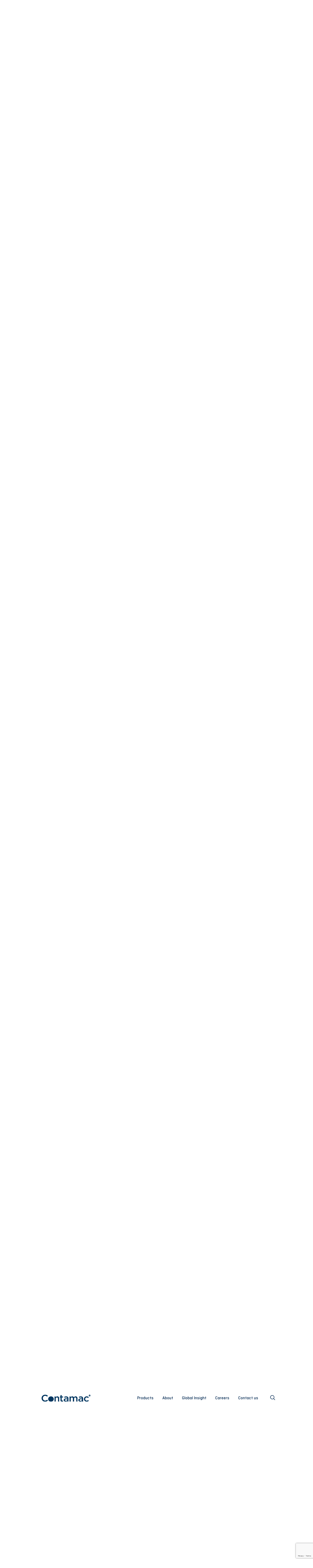

--- FILE ---
content_type: text/html; charset=utf-8
request_url: https://www.google.com/recaptcha/api2/anchor?ar=1&k=6LfS01wqAAAAANqbplBGidyjM_6U2sLg0gqmY73A&co=aHR0cHM6Ly9jb250YW1hYy5jb206NDQz&hl=en&v=PoyoqOPhxBO7pBk68S4YbpHZ&size=invisible&anchor-ms=20000&execute-ms=30000&cb=1qoqadr8w3tm
body_size: 48502
content:
<!DOCTYPE HTML><html dir="ltr" lang="en"><head><meta http-equiv="Content-Type" content="text/html; charset=UTF-8">
<meta http-equiv="X-UA-Compatible" content="IE=edge">
<title>reCAPTCHA</title>
<style type="text/css">
/* cyrillic-ext */
@font-face {
  font-family: 'Roboto';
  font-style: normal;
  font-weight: 400;
  font-stretch: 100%;
  src: url(//fonts.gstatic.com/s/roboto/v48/KFO7CnqEu92Fr1ME7kSn66aGLdTylUAMa3GUBHMdazTgWw.woff2) format('woff2');
  unicode-range: U+0460-052F, U+1C80-1C8A, U+20B4, U+2DE0-2DFF, U+A640-A69F, U+FE2E-FE2F;
}
/* cyrillic */
@font-face {
  font-family: 'Roboto';
  font-style: normal;
  font-weight: 400;
  font-stretch: 100%;
  src: url(//fonts.gstatic.com/s/roboto/v48/KFO7CnqEu92Fr1ME7kSn66aGLdTylUAMa3iUBHMdazTgWw.woff2) format('woff2');
  unicode-range: U+0301, U+0400-045F, U+0490-0491, U+04B0-04B1, U+2116;
}
/* greek-ext */
@font-face {
  font-family: 'Roboto';
  font-style: normal;
  font-weight: 400;
  font-stretch: 100%;
  src: url(//fonts.gstatic.com/s/roboto/v48/KFO7CnqEu92Fr1ME7kSn66aGLdTylUAMa3CUBHMdazTgWw.woff2) format('woff2');
  unicode-range: U+1F00-1FFF;
}
/* greek */
@font-face {
  font-family: 'Roboto';
  font-style: normal;
  font-weight: 400;
  font-stretch: 100%;
  src: url(//fonts.gstatic.com/s/roboto/v48/KFO7CnqEu92Fr1ME7kSn66aGLdTylUAMa3-UBHMdazTgWw.woff2) format('woff2');
  unicode-range: U+0370-0377, U+037A-037F, U+0384-038A, U+038C, U+038E-03A1, U+03A3-03FF;
}
/* math */
@font-face {
  font-family: 'Roboto';
  font-style: normal;
  font-weight: 400;
  font-stretch: 100%;
  src: url(//fonts.gstatic.com/s/roboto/v48/KFO7CnqEu92Fr1ME7kSn66aGLdTylUAMawCUBHMdazTgWw.woff2) format('woff2');
  unicode-range: U+0302-0303, U+0305, U+0307-0308, U+0310, U+0312, U+0315, U+031A, U+0326-0327, U+032C, U+032F-0330, U+0332-0333, U+0338, U+033A, U+0346, U+034D, U+0391-03A1, U+03A3-03A9, U+03B1-03C9, U+03D1, U+03D5-03D6, U+03F0-03F1, U+03F4-03F5, U+2016-2017, U+2034-2038, U+203C, U+2040, U+2043, U+2047, U+2050, U+2057, U+205F, U+2070-2071, U+2074-208E, U+2090-209C, U+20D0-20DC, U+20E1, U+20E5-20EF, U+2100-2112, U+2114-2115, U+2117-2121, U+2123-214F, U+2190, U+2192, U+2194-21AE, U+21B0-21E5, U+21F1-21F2, U+21F4-2211, U+2213-2214, U+2216-22FF, U+2308-230B, U+2310, U+2319, U+231C-2321, U+2336-237A, U+237C, U+2395, U+239B-23B7, U+23D0, U+23DC-23E1, U+2474-2475, U+25AF, U+25B3, U+25B7, U+25BD, U+25C1, U+25CA, U+25CC, U+25FB, U+266D-266F, U+27C0-27FF, U+2900-2AFF, U+2B0E-2B11, U+2B30-2B4C, U+2BFE, U+3030, U+FF5B, U+FF5D, U+1D400-1D7FF, U+1EE00-1EEFF;
}
/* symbols */
@font-face {
  font-family: 'Roboto';
  font-style: normal;
  font-weight: 400;
  font-stretch: 100%;
  src: url(//fonts.gstatic.com/s/roboto/v48/KFO7CnqEu92Fr1ME7kSn66aGLdTylUAMaxKUBHMdazTgWw.woff2) format('woff2');
  unicode-range: U+0001-000C, U+000E-001F, U+007F-009F, U+20DD-20E0, U+20E2-20E4, U+2150-218F, U+2190, U+2192, U+2194-2199, U+21AF, U+21E6-21F0, U+21F3, U+2218-2219, U+2299, U+22C4-22C6, U+2300-243F, U+2440-244A, U+2460-24FF, U+25A0-27BF, U+2800-28FF, U+2921-2922, U+2981, U+29BF, U+29EB, U+2B00-2BFF, U+4DC0-4DFF, U+FFF9-FFFB, U+10140-1018E, U+10190-1019C, U+101A0, U+101D0-101FD, U+102E0-102FB, U+10E60-10E7E, U+1D2C0-1D2D3, U+1D2E0-1D37F, U+1F000-1F0FF, U+1F100-1F1AD, U+1F1E6-1F1FF, U+1F30D-1F30F, U+1F315, U+1F31C, U+1F31E, U+1F320-1F32C, U+1F336, U+1F378, U+1F37D, U+1F382, U+1F393-1F39F, U+1F3A7-1F3A8, U+1F3AC-1F3AF, U+1F3C2, U+1F3C4-1F3C6, U+1F3CA-1F3CE, U+1F3D4-1F3E0, U+1F3ED, U+1F3F1-1F3F3, U+1F3F5-1F3F7, U+1F408, U+1F415, U+1F41F, U+1F426, U+1F43F, U+1F441-1F442, U+1F444, U+1F446-1F449, U+1F44C-1F44E, U+1F453, U+1F46A, U+1F47D, U+1F4A3, U+1F4B0, U+1F4B3, U+1F4B9, U+1F4BB, U+1F4BF, U+1F4C8-1F4CB, U+1F4D6, U+1F4DA, U+1F4DF, U+1F4E3-1F4E6, U+1F4EA-1F4ED, U+1F4F7, U+1F4F9-1F4FB, U+1F4FD-1F4FE, U+1F503, U+1F507-1F50B, U+1F50D, U+1F512-1F513, U+1F53E-1F54A, U+1F54F-1F5FA, U+1F610, U+1F650-1F67F, U+1F687, U+1F68D, U+1F691, U+1F694, U+1F698, U+1F6AD, U+1F6B2, U+1F6B9-1F6BA, U+1F6BC, U+1F6C6-1F6CF, U+1F6D3-1F6D7, U+1F6E0-1F6EA, U+1F6F0-1F6F3, U+1F6F7-1F6FC, U+1F700-1F7FF, U+1F800-1F80B, U+1F810-1F847, U+1F850-1F859, U+1F860-1F887, U+1F890-1F8AD, U+1F8B0-1F8BB, U+1F8C0-1F8C1, U+1F900-1F90B, U+1F93B, U+1F946, U+1F984, U+1F996, U+1F9E9, U+1FA00-1FA6F, U+1FA70-1FA7C, U+1FA80-1FA89, U+1FA8F-1FAC6, U+1FACE-1FADC, U+1FADF-1FAE9, U+1FAF0-1FAF8, U+1FB00-1FBFF;
}
/* vietnamese */
@font-face {
  font-family: 'Roboto';
  font-style: normal;
  font-weight: 400;
  font-stretch: 100%;
  src: url(//fonts.gstatic.com/s/roboto/v48/KFO7CnqEu92Fr1ME7kSn66aGLdTylUAMa3OUBHMdazTgWw.woff2) format('woff2');
  unicode-range: U+0102-0103, U+0110-0111, U+0128-0129, U+0168-0169, U+01A0-01A1, U+01AF-01B0, U+0300-0301, U+0303-0304, U+0308-0309, U+0323, U+0329, U+1EA0-1EF9, U+20AB;
}
/* latin-ext */
@font-face {
  font-family: 'Roboto';
  font-style: normal;
  font-weight: 400;
  font-stretch: 100%;
  src: url(//fonts.gstatic.com/s/roboto/v48/KFO7CnqEu92Fr1ME7kSn66aGLdTylUAMa3KUBHMdazTgWw.woff2) format('woff2');
  unicode-range: U+0100-02BA, U+02BD-02C5, U+02C7-02CC, U+02CE-02D7, U+02DD-02FF, U+0304, U+0308, U+0329, U+1D00-1DBF, U+1E00-1E9F, U+1EF2-1EFF, U+2020, U+20A0-20AB, U+20AD-20C0, U+2113, U+2C60-2C7F, U+A720-A7FF;
}
/* latin */
@font-face {
  font-family: 'Roboto';
  font-style: normal;
  font-weight: 400;
  font-stretch: 100%;
  src: url(//fonts.gstatic.com/s/roboto/v48/KFO7CnqEu92Fr1ME7kSn66aGLdTylUAMa3yUBHMdazQ.woff2) format('woff2');
  unicode-range: U+0000-00FF, U+0131, U+0152-0153, U+02BB-02BC, U+02C6, U+02DA, U+02DC, U+0304, U+0308, U+0329, U+2000-206F, U+20AC, U+2122, U+2191, U+2193, U+2212, U+2215, U+FEFF, U+FFFD;
}
/* cyrillic-ext */
@font-face {
  font-family: 'Roboto';
  font-style: normal;
  font-weight: 500;
  font-stretch: 100%;
  src: url(//fonts.gstatic.com/s/roboto/v48/KFO7CnqEu92Fr1ME7kSn66aGLdTylUAMa3GUBHMdazTgWw.woff2) format('woff2');
  unicode-range: U+0460-052F, U+1C80-1C8A, U+20B4, U+2DE0-2DFF, U+A640-A69F, U+FE2E-FE2F;
}
/* cyrillic */
@font-face {
  font-family: 'Roboto';
  font-style: normal;
  font-weight: 500;
  font-stretch: 100%;
  src: url(//fonts.gstatic.com/s/roboto/v48/KFO7CnqEu92Fr1ME7kSn66aGLdTylUAMa3iUBHMdazTgWw.woff2) format('woff2');
  unicode-range: U+0301, U+0400-045F, U+0490-0491, U+04B0-04B1, U+2116;
}
/* greek-ext */
@font-face {
  font-family: 'Roboto';
  font-style: normal;
  font-weight: 500;
  font-stretch: 100%;
  src: url(//fonts.gstatic.com/s/roboto/v48/KFO7CnqEu92Fr1ME7kSn66aGLdTylUAMa3CUBHMdazTgWw.woff2) format('woff2');
  unicode-range: U+1F00-1FFF;
}
/* greek */
@font-face {
  font-family: 'Roboto';
  font-style: normal;
  font-weight: 500;
  font-stretch: 100%;
  src: url(//fonts.gstatic.com/s/roboto/v48/KFO7CnqEu92Fr1ME7kSn66aGLdTylUAMa3-UBHMdazTgWw.woff2) format('woff2');
  unicode-range: U+0370-0377, U+037A-037F, U+0384-038A, U+038C, U+038E-03A1, U+03A3-03FF;
}
/* math */
@font-face {
  font-family: 'Roboto';
  font-style: normal;
  font-weight: 500;
  font-stretch: 100%;
  src: url(//fonts.gstatic.com/s/roboto/v48/KFO7CnqEu92Fr1ME7kSn66aGLdTylUAMawCUBHMdazTgWw.woff2) format('woff2');
  unicode-range: U+0302-0303, U+0305, U+0307-0308, U+0310, U+0312, U+0315, U+031A, U+0326-0327, U+032C, U+032F-0330, U+0332-0333, U+0338, U+033A, U+0346, U+034D, U+0391-03A1, U+03A3-03A9, U+03B1-03C9, U+03D1, U+03D5-03D6, U+03F0-03F1, U+03F4-03F5, U+2016-2017, U+2034-2038, U+203C, U+2040, U+2043, U+2047, U+2050, U+2057, U+205F, U+2070-2071, U+2074-208E, U+2090-209C, U+20D0-20DC, U+20E1, U+20E5-20EF, U+2100-2112, U+2114-2115, U+2117-2121, U+2123-214F, U+2190, U+2192, U+2194-21AE, U+21B0-21E5, U+21F1-21F2, U+21F4-2211, U+2213-2214, U+2216-22FF, U+2308-230B, U+2310, U+2319, U+231C-2321, U+2336-237A, U+237C, U+2395, U+239B-23B7, U+23D0, U+23DC-23E1, U+2474-2475, U+25AF, U+25B3, U+25B7, U+25BD, U+25C1, U+25CA, U+25CC, U+25FB, U+266D-266F, U+27C0-27FF, U+2900-2AFF, U+2B0E-2B11, U+2B30-2B4C, U+2BFE, U+3030, U+FF5B, U+FF5D, U+1D400-1D7FF, U+1EE00-1EEFF;
}
/* symbols */
@font-face {
  font-family: 'Roboto';
  font-style: normal;
  font-weight: 500;
  font-stretch: 100%;
  src: url(//fonts.gstatic.com/s/roboto/v48/KFO7CnqEu92Fr1ME7kSn66aGLdTylUAMaxKUBHMdazTgWw.woff2) format('woff2');
  unicode-range: U+0001-000C, U+000E-001F, U+007F-009F, U+20DD-20E0, U+20E2-20E4, U+2150-218F, U+2190, U+2192, U+2194-2199, U+21AF, U+21E6-21F0, U+21F3, U+2218-2219, U+2299, U+22C4-22C6, U+2300-243F, U+2440-244A, U+2460-24FF, U+25A0-27BF, U+2800-28FF, U+2921-2922, U+2981, U+29BF, U+29EB, U+2B00-2BFF, U+4DC0-4DFF, U+FFF9-FFFB, U+10140-1018E, U+10190-1019C, U+101A0, U+101D0-101FD, U+102E0-102FB, U+10E60-10E7E, U+1D2C0-1D2D3, U+1D2E0-1D37F, U+1F000-1F0FF, U+1F100-1F1AD, U+1F1E6-1F1FF, U+1F30D-1F30F, U+1F315, U+1F31C, U+1F31E, U+1F320-1F32C, U+1F336, U+1F378, U+1F37D, U+1F382, U+1F393-1F39F, U+1F3A7-1F3A8, U+1F3AC-1F3AF, U+1F3C2, U+1F3C4-1F3C6, U+1F3CA-1F3CE, U+1F3D4-1F3E0, U+1F3ED, U+1F3F1-1F3F3, U+1F3F5-1F3F7, U+1F408, U+1F415, U+1F41F, U+1F426, U+1F43F, U+1F441-1F442, U+1F444, U+1F446-1F449, U+1F44C-1F44E, U+1F453, U+1F46A, U+1F47D, U+1F4A3, U+1F4B0, U+1F4B3, U+1F4B9, U+1F4BB, U+1F4BF, U+1F4C8-1F4CB, U+1F4D6, U+1F4DA, U+1F4DF, U+1F4E3-1F4E6, U+1F4EA-1F4ED, U+1F4F7, U+1F4F9-1F4FB, U+1F4FD-1F4FE, U+1F503, U+1F507-1F50B, U+1F50D, U+1F512-1F513, U+1F53E-1F54A, U+1F54F-1F5FA, U+1F610, U+1F650-1F67F, U+1F687, U+1F68D, U+1F691, U+1F694, U+1F698, U+1F6AD, U+1F6B2, U+1F6B9-1F6BA, U+1F6BC, U+1F6C6-1F6CF, U+1F6D3-1F6D7, U+1F6E0-1F6EA, U+1F6F0-1F6F3, U+1F6F7-1F6FC, U+1F700-1F7FF, U+1F800-1F80B, U+1F810-1F847, U+1F850-1F859, U+1F860-1F887, U+1F890-1F8AD, U+1F8B0-1F8BB, U+1F8C0-1F8C1, U+1F900-1F90B, U+1F93B, U+1F946, U+1F984, U+1F996, U+1F9E9, U+1FA00-1FA6F, U+1FA70-1FA7C, U+1FA80-1FA89, U+1FA8F-1FAC6, U+1FACE-1FADC, U+1FADF-1FAE9, U+1FAF0-1FAF8, U+1FB00-1FBFF;
}
/* vietnamese */
@font-face {
  font-family: 'Roboto';
  font-style: normal;
  font-weight: 500;
  font-stretch: 100%;
  src: url(//fonts.gstatic.com/s/roboto/v48/KFO7CnqEu92Fr1ME7kSn66aGLdTylUAMa3OUBHMdazTgWw.woff2) format('woff2');
  unicode-range: U+0102-0103, U+0110-0111, U+0128-0129, U+0168-0169, U+01A0-01A1, U+01AF-01B0, U+0300-0301, U+0303-0304, U+0308-0309, U+0323, U+0329, U+1EA0-1EF9, U+20AB;
}
/* latin-ext */
@font-face {
  font-family: 'Roboto';
  font-style: normal;
  font-weight: 500;
  font-stretch: 100%;
  src: url(//fonts.gstatic.com/s/roboto/v48/KFO7CnqEu92Fr1ME7kSn66aGLdTylUAMa3KUBHMdazTgWw.woff2) format('woff2');
  unicode-range: U+0100-02BA, U+02BD-02C5, U+02C7-02CC, U+02CE-02D7, U+02DD-02FF, U+0304, U+0308, U+0329, U+1D00-1DBF, U+1E00-1E9F, U+1EF2-1EFF, U+2020, U+20A0-20AB, U+20AD-20C0, U+2113, U+2C60-2C7F, U+A720-A7FF;
}
/* latin */
@font-face {
  font-family: 'Roboto';
  font-style: normal;
  font-weight: 500;
  font-stretch: 100%;
  src: url(//fonts.gstatic.com/s/roboto/v48/KFO7CnqEu92Fr1ME7kSn66aGLdTylUAMa3yUBHMdazQ.woff2) format('woff2');
  unicode-range: U+0000-00FF, U+0131, U+0152-0153, U+02BB-02BC, U+02C6, U+02DA, U+02DC, U+0304, U+0308, U+0329, U+2000-206F, U+20AC, U+2122, U+2191, U+2193, U+2212, U+2215, U+FEFF, U+FFFD;
}
/* cyrillic-ext */
@font-face {
  font-family: 'Roboto';
  font-style: normal;
  font-weight: 900;
  font-stretch: 100%;
  src: url(//fonts.gstatic.com/s/roboto/v48/KFO7CnqEu92Fr1ME7kSn66aGLdTylUAMa3GUBHMdazTgWw.woff2) format('woff2');
  unicode-range: U+0460-052F, U+1C80-1C8A, U+20B4, U+2DE0-2DFF, U+A640-A69F, U+FE2E-FE2F;
}
/* cyrillic */
@font-face {
  font-family: 'Roboto';
  font-style: normal;
  font-weight: 900;
  font-stretch: 100%;
  src: url(//fonts.gstatic.com/s/roboto/v48/KFO7CnqEu92Fr1ME7kSn66aGLdTylUAMa3iUBHMdazTgWw.woff2) format('woff2');
  unicode-range: U+0301, U+0400-045F, U+0490-0491, U+04B0-04B1, U+2116;
}
/* greek-ext */
@font-face {
  font-family: 'Roboto';
  font-style: normal;
  font-weight: 900;
  font-stretch: 100%;
  src: url(//fonts.gstatic.com/s/roboto/v48/KFO7CnqEu92Fr1ME7kSn66aGLdTylUAMa3CUBHMdazTgWw.woff2) format('woff2');
  unicode-range: U+1F00-1FFF;
}
/* greek */
@font-face {
  font-family: 'Roboto';
  font-style: normal;
  font-weight: 900;
  font-stretch: 100%;
  src: url(//fonts.gstatic.com/s/roboto/v48/KFO7CnqEu92Fr1ME7kSn66aGLdTylUAMa3-UBHMdazTgWw.woff2) format('woff2');
  unicode-range: U+0370-0377, U+037A-037F, U+0384-038A, U+038C, U+038E-03A1, U+03A3-03FF;
}
/* math */
@font-face {
  font-family: 'Roboto';
  font-style: normal;
  font-weight: 900;
  font-stretch: 100%;
  src: url(//fonts.gstatic.com/s/roboto/v48/KFO7CnqEu92Fr1ME7kSn66aGLdTylUAMawCUBHMdazTgWw.woff2) format('woff2');
  unicode-range: U+0302-0303, U+0305, U+0307-0308, U+0310, U+0312, U+0315, U+031A, U+0326-0327, U+032C, U+032F-0330, U+0332-0333, U+0338, U+033A, U+0346, U+034D, U+0391-03A1, U+03A3-03A9, U+03B1-03C9, U+03D1, U+03D5-03D6, U+03F0-03F1, U+03F4-03F5, U+2016-2017, U+2034-2038, U+203C, U+2040, U+2043, U+2047, U+2050, U+2057, U+205F, U+2070-2071, U+2074-208E, U+2090-209C, U+20D0-20DC, U+20E1, U+20E5-20EF, U+2100-2112, U+2114-2115, U+2117-2121, U+2123-214F, U+2190, U+2192, U+2194-21AE, U+21B0-21E5, U+21F1-21F2, U+21F4-2211, U+2213-2214, U+2216-22FF, U+2308-230B, U+2310, U+2319, U+231C-2321, U+2336-237A, U+237C, U+2395, U+239B-23B7, U+23D0, U+23DC-23E1, U+2474-2475, U+25AF, U+25B3, U+25B7, U+25BD, U+25C1, U+25CA, U+25CC, U+25FB, U+266D-266F, U+27C0-27FF, U+2900-2AFF, U+2B0E-2B11, U+2B30-2B4C, U+2BFE, U+3030, U+FF5B, U+FF5D, U+1D400-1D7FF, U+1EE00-1EEFF;
}
/* symbols */
@font-face {
  font-family: 'Roboto';
  font-style: normal;
  font-weight: 900;
  font-stretch: 100%;
  src: url(//fonts.gstatic.com/s/roboto/v48/KFO7CnqEu92Fr1ME7kSn66aGLdTylUAMaxKUBHMdazTgWw.woff2) format('woff2');
  unicode-range: U+0001-000C, U+000E-001F, U+007F-009F, U+20DD-20E0, U+20E2-20E4, U+2150-218F, U+2190, U+2192, U+2194-2199, U+21AF, U+21E6-21F0, U+21F3, U+2218-2219, U+2299, U+22C4-22C6, U+2300-243F, U+2440-244A, U+2460-24FF, U+25A0-27BF, U+2800-28FF, U+2921-2922, U+2981, U+29BF, U+29EB, U+2B00-2BFF, U+4DC0-4DFF, U+FFF9-FFFB, U+10140-1018E, U+10190-1019C, U+101A0, U+101D0-101FD, U+102E0-102FB, U+10E60-10E7E, U+1D2C0-1D2D3, U+1D2E0-1D37F, U+1F000-1F0FF, U+1F100-1F1AD, U+1F1E6-1F1FF, U+1F30D-1F30F, U+1F315, U+1F31C, U+1F31E, U+1F320-1F32C, U+1F336, U+1F378, U+1F37D, U+1F382, U+1F393-1F39F, U+1F3A7-1F3A8, U+1F3AC-1F3AF, U+1F3C2, U+1F3C4-1F3C6, U+1F3CA-1F3CE, U+1F3D4-1F3E0, U+1F3ED, U+1F3F1-1F3F3, U+1F3F5-1F3F7, U+1F408, U+1F415, U+1F41F, U+1F426, U+1F43F, U+1F441-1F442, U+1F444, U+1F446-1F449, U+1F44C-1F44E, U+1F453, U+1F46A, U+1F47D, U+1F4A3, U+1F4B0, U+1F4B3, U+1F4B9, U+1F4BB, U+1F4BF, U+1F4C8-1F4CB, U+1F4D6, U+1F4DA, U+1F4DF, U+1F4E3-1F4E6, U+1F4EA-1F4ED, U+1F4F7, U+1F4F9-1F4FB, U+1F4FD-1F4FE, U+1F503, U+1F507-1F50B, U+1F50D, U+1F512-1F513, U+1F53E-1F54A, U+1F54F-1F5FA, U+1F610, U+1F650-1F67F, U+1F687, U+1F68D, U+1F691, U+1F694, U+1F698, U+1F6AD, U+1F6B2, U+1F6B9-1F6BA, U+1F6BC, U+1F6C6-1F6CF, U+1F6D3-1F6D7, U+1F6E0-1F6EA, U+1F6F0-1F6F3, U+1F6F7-1F6FC, U+1F700-1F7FF, U+1F800-1F80B, U+1F810-1F847, U+1F850-1F859, U+1F860-1F887, U+1F890-1F8AD, U+1F8B0-1F8BB, U+1F8C0-1F8C1, U+1F900-1F90B, U+1F93B, U+1F946, U+1F984, U+1F996, U+1F9E9, U+1FA00-1FA6F, U+1FA70-1FA7C, U+1FA80-1FA89, U+1FA8F-1FAC6, U+1FACE-1FADC, U+1FADF-1FAE9, U+1FAF0-1FAF8, U+1FB00-1FBFF;
}
/* vietnamese */
@font-face {
  font-family: 'Roboto';
  font-style: normal;
  font-weight: 900;
  font-stretch: 100%;
  src: url(//fonts.gstatic.com/s/roboto/v48/KFO7CnqEu92Fr1ME7kSn66aGLdTylUAMa3OUBHMdazTgWw.woff2) format('woff2');
  unicode-range: U+0102-0103, U+0110-0111, U+0128-0129, U+0168-0169, U+01A0-01A1, U+01AF-01B0, U+0300-0301, U+0303-0304, U+0308-0309, U+0323, U+0329, U+1EA0-1EF9, U+20AB;
}
/* latin-ext */
@font-face {
  font-family: 'Roboto';
  font-style: normal;
  font-weight: 900;
  font-stretch: 100%;
  src: url(//fonts.gstatic.com/s/roboto/v48/KFO7CnqEu92Fr1ME7kSn66aGLdTylUAMa3KUBHMdazTgWw.woff2) format('woff2');
  unicode-range: U+0100-02BA, U+02BD-02C5, U+02C7-02CC, U+02CE-02D7, U+02DD-02FF, U+0304, U+0308, U+0329, U+1D00-1DBF, U+1E00-1E9F, U+1EF2-1EFF, U+2020, U+20A0-20AB, U+20AD-20C0, U+2113, U+2C60-2C7F, U+A720-A7FF;
}
/* latin */
@font-face {
  font-family: 'Roboto';
  font-style: normal;
  font-weight: 900;
  font-stretch: 100%;
  src: url(//fonts.gstatic.com/s/roboto/v48/KFO7CnqEu92Fr1ME7kSn66aGLdTylUAMa3yUBHMdazQ.woff2) format('woff2');
  unicode-range: U+0000-00FF, U+0131, U+0152-0153, U+02BB-02BC, U+02C6, U+02DA, U+02DC, U+0304, U+0308, U+0329, U+2000-206F, U+20AC, U+2122, U+2191, U+2193, U+2212, U+2215, U+FEFF, U+FFFD;
}

</style>
<link rel="stylesheet" type="text/css" href="https://www.gstatic.com/recaptcha/releases/PoyoqOPhxBO7pBk68S4YbpHZ/styles__ltr.css">
<script nonce="nqOS8C6MadY4SDCmZo2AiA" type="text/javascript">window['__recaptcha_api'] = 'https://www.google.com/recaptcha/api2/';</script>
<script type="text/javascript" src="https://www.gstatic.com/recaptcha/releases/PoyoqOPhxBO7pBk68S4YbpHZ/recaptcha__en.js" nonce="nqOS8C6MadY4SDCmZo2AiA">
      
    </script></head>
<body><div id="rc-anchor-alert" class="rc-anchor-alert"></div>
<input type="hidden" id="recaptcha-token" value="[base64]">
<script type="text/javascript" nonce="nqOS8C6MadY4SDCmZo2AiA">
      recaptcha.anchor.Main.init("[\x22ainput\x22,[\x22bgdata\x22,\x22\x22,\[base64]/[base64]/[base64]/bmV3IHJbeF0oY1swXSk6RT09Mj9uZXcgclt4XShjWzBdLGNbMV0pOkU9PTM/bmV3IHJbeF0oY1swXSxjWzFdLGNbMl0pOkU9PTQ/[base64]/[base64]/[base64]/[base64]/[base64]/[base64]/[base64]/[base64]\x22,\[base64]\x22,\x22ZmpJKMKgNMK4woseHsOwPsOJBsONw4TDuHbCmHzDgcKSwqrClsKmwplibMO6wp7DjVciOCnCixg6w6U5wocmwpjCgmnCm8OHw43Dn0NLwqrCncOdPS/CrsOnw4xUwpfCgCt4w5hDwowPw4pFw4/DjsOLQMO2wqwJwqNHFcKQO8OGWBTCh2bDjsOSYsK4fsKVwpFNw71gP8O7w7cHwr5Mw5wRAsKAw7/CgsOWR1sjw4UOwqzDisOeI8Obw5rCg8KQwpd2wqHDlMK2w5HDhcOsGDgewrV/w6k6GB5Iw6JcKsO0BsOVwopcwr1awr3CvMKkwr8sG8KuwqHCvsKvP1rDvcK4Ti9Aw5J7Pk/CosOwFcOxwo/Du8K6w6rDkhw2w4vCjcKZwrYbw4TCmybCi8OLwpTCnsKTwpIABTXChW5sesOfTsKueMKsLsOqTsOLw45eACzDksKyfMO7djVnPsKRw7gbw5rCocKuwrcGw5fDrcOrw4/DrFN8fBJURA5bHz7DvcODw4TCvcORQDJUATPCkMKWHXpNw65ubnxIw7EdTT9qPsKZw6/[base64]/Dll9dw5NnfgzDisKDDsOCw6PDmiVkUjV2T8KAZsK6CSvCrcOPJsKbw5RPZcKtwo5fXcKlwp4BVUnDvcO2w7DCrcO/w7QCQxtEwrvDhk46XGzCpy0DwpVrwrDDk2RkwqMQJTlUw58QworDlcKHw43DnSBiwqo4GcKow4E7FsKOwr7Cu8KiXcKIw6AhWWMKw6DDhMO5ax7Du8K8w55Yw5jDpkIYwpJxccKtwpTCq8K7KcK/MC/[base64]/DmMOSSMKuw5vDgMOGeMK3EMKrbsOpKSfCviDDhjRHw6/[base64]/[base64]/[base64]/DsTDDt8KLBsOMZkTDrsKQw4YwCgJawqDCocKxH3/[base64]/SsK2QsOww48lOR3Dr8OMwoYMFcK5esORGHPCl8KNw4xuPl5rahfCvg/DjcKGGjDDl3Z4w6jCihDDrD3DosKfN2bDp0vChsOCZGsSwo82w7clSsOzZGFSw6nCkWnCvsKvE2nCsn/ClBJgwpfDoUTCrcO9wq3CnhRqYsKAfcKsw5pCTMKfw50Sf8KAwqnCgi9HMi0FDmfDpTJOwq4mS3c8Xhsyw7s7wpXDgjtXC8OrRjzDiRrCvFHDjcKMR8KCw4h0cwUuwp8+WlUWaMOyeXwDwqrDhxZBwqNrZMKpPwE/J8O1w5fDtMKRwqrCkcObQMOGwrAtZ8Kjw73Dk8OBwrfDu2ghVz7Drm8cwrPCuEvDkh0YwrMVNsOMwp/DnsOsw5jCo8OqJ0TChDw1w6zDm8OxC8OAw5Mrw5jDqm/DoHzDoXPCgntFeMOvZC7DrxZFw6LDq286wp1Cw4scIG3DpsOaNMKrTcKxXsO/csKpR8O4ZgJ5CsKgecOCYUQXw7bCqknCqkvCgXvCqULDh0VEw7wsGsOwamAFwr3DpjNhJHfCsR0QwpfDiU3DosKpw7jDoWgVw4/CiSw+wq/CgcOSwq7DhsKoEGvCvsKkGAcAw4MIwoNHwrjDoV3CqwfDqVBNU8Kbw5JQa8OWwrBzcXLDlsKROVt5d8Obw7TDmV7Crzk0AjVbw4/[base64]/[base64]/DicOJNFFRw6o+w7/Dr3R8w6gufGjCoQJBwpzDgQrDrULDhsKwamLDqsO9wq7CjcKUw7QWGw4tw4QtLMOaYMOxLEbDpsKdwqrCp8OkMMO6wqAnBsOPwr7CpcKvw5ZTC8KNfcKeXQfCrsO/woElwq9/[base64]/cg/CmXUQwqEAw4zCujfCoi3CusKow4FLwqPCpUjCssKPwoLCgyDDh8OIZsOOw5UVAk/Cg8KlaxwLwr0jw6nCoMKuw4fDmcOpcMKwwr1fYWzDlMOTRMO5fMO0d8OXw7/CmCvCkcKiw6jCoGdrNkMfw65PUSrCtcKrDlU1G3kaw7VTw6nCj8OQBx/CvMKlPkrDp8KBw43Cox/ChMKTc8KYYMKbwrpqwrwqw47Dsn/CsmjCs8K+w7RmUk1aJ8OPwqDDhlzDmcKWCG7Dp2MWw4XCuMOtwpJDwp7CksO2w7zDvgrDvCkhTV3DkigdLMOUSsO7w7ZLDsKGScKwOEwOwq7CnsKlQUzDksKwwqB8WU/DnsOGw7hVwrMrIcOtC8K8ECzCuQ57CcKuwrbDjEgtDcOgMsOyw74GGMOuwrAoC3EBwq0jEmHCrcOGw7wcbhDCgFl2CCzDvhg9BMO8wo3CnwJjw7bDpcKOw5xQNcKOw6XDq8OrFcOwwqfDoDXDiBsScMKNwpUcw4dAaMKZwpATe8KXw73CgCltGTfCtSUbT1JWw4/[base64]/CuiXDtgbDtsOqwoPDq8KLwpJzJCAgIRJWVjDCpz/DucOuw4vDkMOZZMKPw5sxPxXCvRYfDTbCmGN2SMKlKMOwEG/ClGbCpBvDhH/DhQXDvcOaCWFSw4rDk8O0B0/CssKITMObwq9uwqLDjsOMwo/DtMOXw7jDtsO0OMK7VV3DksK3VFA9wqPDmmLCosK9C8O8woR5wovCtsOMw5V/worCmFdKDMOHw59MC30JDjgvai0pRsO8wpwGXyPCvlrClS1jRE/CmcKhwpp3cit3wpECbHtXFxBFw5pww7sIwqggw6bCnhXDsxLCkAPDvmDDl2ZSTwNfJlDCgDhEBsOOwo/Do0jClcKFU8KsHMOuw4jDtsKgbMK4w6c3wozCqwHCgcK0RRodDTwbwrgVAQUgw6MHwqM4DcK6DMOnwo0iCmrCpi/DsEXCvMOIw5hfaRVLwq7DsMKVLcOIecKWwpDCvsKISlVPGSzCpHHCqMKUaMO7aMO1JEvCssKlZMOpeMK+D8K1w5nDjHjDkVoQNcObwqHDlUTDjXoDw7TDucONw4nDq8KJc3TDhMKkw786woHCh8KKw7vDnnnDvMKhwq/[base64]/DoMKJw5/DqsKZWyjCkXpFNULChWHDssKEF3jCvmQawojCqMK8w6/DgDfDuEkqw6DCjcOawqY2wqDCv8OVR8OoNsK7w7/Cl8OCNzIIAFvCmMOxJcOuw5ZTIMKtIELDtsOjHcKxLw/[base64]/A27DiA4EG8KIIcK7w7IawpHDmsKWdULCgUd4w6U1wpjDg1tzwoJvwoUUMkXDmkd/[base64]/DiMKhFcKtwoHCp0vDqsKAw7dFwrTCuk3CvX/CucOwccOCw6o2YcOvw7PDn8KKwpFbwoPCvjbCpwBsaS4zEiVDYsOFbX7CjiHDm8O3wqbDncKyw4gtw7TClTVXwqdQwprCmsKHLj8oAsOnWMODXsO1wpHDt8OEw7vCu1bDpCJTEsOQJMKYUcKNCMO2w4/DgHUJwozCjmxBwqI0w4smw73DncKbwq7DhgzCtW/CgsKYP3XDtXzCvMOVLCN+w6lOwoLDpsOfw5sFQSHDtsKcK0p5DklkBMOZwo57wppIBTZ/w4lSwobCr8OIw4PDm8OcwqxGSsKEw5JGwrbDjcO2w5tWdsOfbSrDp8Oowoh2KsKcw4nCvcOUbMKRw6N3w6pjw5tuwp/Cn8KOw6UiwpTCt3zDnmY2w67Dpx/[base64]/DuMKUw400w5FnFwLCiihtw4XCvjwVSGXCncOkw6/[base64]/SsOGwrfDs8OaFhvCr8Kyw5g+w4IAVD3DjMKgRADDpEIfw4XCmMKELsKpwozCvxAZw5LDo8KzKMOpDMOOwrgDCjzDgCMfVxt1w5rCoHc/HsK4wpHCjyTDlsKEwqdwGl7ClFvCmcKkwoorDQdwwo0DEmLCphvDrcOGVzRDwpHDijd+dE8ZKkoeW0/DszdtwoJsw7QTcsKAw7RXL8OeesKjw5duw7JzVTNKw5rCrG5uw4NWA8Ojw5Fhwo/DgU7DoG4IcsOuwoJPwr1UA8KmwqDDlhjDggTDlcKow6bDvWJUbjZFwovDrjkqw7nCsRHChkvCuGYPwoBmX8Kiw594wp10wrgYIMKgwonCuMOLw4FmfB3DnsOUDzcCHcKnaMO4Ni/DmMOhJcKjAiltUcOJX3jCuMO4w5nDpcOEBwTDssOJw6DDsMK6fhEWworCuWvDhmc9w44yNcKIw7Q8wrYLYMKNwrPCtCPCoyopwo/ChsKhPAbDlcO3w4EFDMKSNzrDpGfDrcOGw7vDlmjCoMKRQijDhj7Cgz1/bsKUw40xw6I2w5omwoBFwpoLT1BoCHZdVcKHwr/DicKzVwnCtlrClcKlwoJUwoLCocKVByfDoEZpdcOjI8OmGGjDlyA8Y8OIPC3DrmvDqW9awpk/QgvDpC1QwqsseiXCq3PDt8KrERzDlEvCoUzDocOgbmIwHjcgw7F7w5MGw6p2NhRjwr7DscK/w5/Dg2MlwrYgw47DlsOcw7QCw6XDucOpIGUPwpB6ahZ4w7TCgVJqL8OlwozDug9qan7DshNJw6LCoHpJw4zCrcOZfSdHWBfDjT7ClR0Wajpbw598wpQJEMOEw63CjMKQR0kqw5pRVi7CisKZwqp2w70lwrfCpS/ChMKMMybCpDh0CcOCYg/DhDJDa8Kyw79yM0B5fsOfw5FXBsKgF8OjAlRbEUzCg8O7eMKHQnjCsMKJORrDjhvCpR1Zw6bCmDpQEcOZwqPCvmY/EW4pw43DhsKufT0VI8KQMsKVw4XCrVfDtMOkL8OXw68Ew7nCj8K3w4/Dh3bDv1LDhsOEwpzCg0vCgmvCsMKJw7s/w6d+wrJHSFcHwrzDgMOzw7IqwrLDscKiGMOswotuLcOUw5wjY3/[base64]/CsMO/wqfDgcK5V8O0w4XChj41fsOUwpvCncOoPn/Cik4rM8OqPHBEw7jDiMKKf0PDoDAJDsOlwq9dbnspWF7DkcK2w40GRMO/BX/CtCzDmcOCw5gHwq4uwpjCpXrDoUkrwpfDq8KzwqhvLMKOdcOFHjLCjsK1EkgxwpdiOXITZFLCiMK3wo0fTHB4FMKmwoXCrUjDmMKqw7B8w5towq/Dj8KAKhsvVcOPIBLChh/Dg8OQwqx2DHzCvsK7Y2rDusKFw5YTw49Nw5tyPF/DiMODDMK/UcKRf1B9w6nDplp0ciXCk0w9GMKOV0l8woPCh8KZJ0XDtcKQN8Kpw4/ClcO8F8O+wrhiwrbDi8K4C8Ouw7nCnMOWYMKjJkLCvmfChjIUS8K+wq/DhcOGwrdyw5MfNsK3w69kNBbDnQFZacOSAcKeTy4Tw6o0dsOHdMKGwqDCvcKwwqJxZB3Cs8OiwqPCgUjDmRfDssKuMMKdwqPDhknDkGHDo0TCl2pvwrFGF8Oaw7TChMKlw58Ewq/Co8K8QVQvw71zc8OJR0phwoQew4vDsHlOUlDDlD/CmMKPwrlze8OBw4E+w7hdwpvDqsKPKixfwpfDpTEbUcKAZMKHPMOFw4HCtWkFf8KbwqvCssO1QUR8w53DlMOTwptIM8Oyw7XCswM2RFfDhi7DgMOpw5ETw4jDvsK5woPDnx3DlR7CnFPDucKYwpkWw69CQsKEwo4eSzkALcKVDlJHGMKCwrdRwqnCggrDlnvDiC/DvMKSwonCvEbDqMKow6DDsFDDrcO8w7zCtTkmw6Ebw6Q9w6sPeFApBcKRw6EDwoHDlsKkwpPDgMK2bDDCnsOobj9yBsKXRsOaTMOnw7hkFcKuwrsbCVvDl8K4wqnChU0Wwo/[base64]/w6pZKFXCom8sw5XCjcKzwpHDqzXCq8OBdGXClUvDhGZsGlsfw5wUacOPB8Kww6rDnSTDsWPCjl9RUlY6wrVkIcO3wrxPw507XBdtLcOXQ3TClsOjfkctwqXDn2fCvmLChxDDnUVlaFMGw7dow4TDmi7Cik7CqcK2wocYw47CkgQRSz52woTDvl82VBBSMgHClcO/w78ZwpgRw6c+b8KCCMKzwp0hwqwqa0fDmcOOw7Z9w5LCkh0Jwr0SfcOrw5/DnMKXfsKaNl3DgcKOw5HDqHtQXXdvwr0tCsKaPsKbXULCnMONw7PCiMOZLcORFXUjNnJAwrDClSInw7/DulXClEtqwrHCu8OOwqzDpHHDtcOCJhQ+SMKYw77DgwJbwqHDtsOywrXDnsKgDBnDlW4cJQVCLRLDpXXCkVrCjlk/wpgOw6jDu8O7RUchw4LCn8O5w6Q0cXnDmMKffsOfVsOVMcOnwpM/IkAnw5xow4bDnE3DksKpcsOOw4DDmcKJw7fDvSVzTGpuw4kcAcKdw74jCBTDoQfCgcOdw5/DmcKfw7zCkcKfFVbDsMKgwp/CgkDDu8OkJGrCocOIwqzDk07CtzwJwrE7w6XDr8OubiBDI1/CoMOPw6XCvMKySMO8DcOzNcKQWcOdD8OneVzCpxF2BMKuw4LDoMKCwqPCvUwcLsK1wrDDgMOmW3s5wozDn8KRZUHDuVQNUWjCriMoZMOuSyjDki4QSznCrcKzXi/[base64]/Dmj7CsFZLZWDDp2fCjcObw7pTwpjCmUfDk8Klw7rCqsOtanlAwqLCusKiV8Opw6XChBnClSzDicKKw53Dk8OOFD/CtDzCnRfDl8O6PMOcfEQbcFsZwpDCvAhDw4PDocOSe8Kyw4fDsUhSw6VUfcKZwrsAJ29rDzPChWnCmlsyTcOiw69jTsO1wpomQybCkk4Iw47DpMK4A8KHVsOJMMOtwpjCn8KCw4hOw5pgPMOtfETCmBByw5fCsmzDtAUGwp9aIsOTw4xAwo/DhsK5wrsGXQgRwqDCpMOGa23CicKHccKcw7I5w5obDMOYHcO8IsKgw4A7fMOuURHCpVU6bkgOw6HDo2cjwqTDnsK+dsKDUsOzwqjDnMOjGX3Ds8OLWHsrw73CnMOwd8KhFWvDqMK/ZCjDpcK1w4Z5w6pGw7vDmcOdYCgqIsOEa0HDpW9UK8KkOgHChcKzwqReRTLCpUTCtyfCnB7Duhcyw7AHw5LDtlzDvgRdLMKDZCAzwrrCrMK+G3rCoxjCsMO5w4UFwqQxw7UyTBTCkRvCo8Kfw4pUw4EmTVsVw4oQEcK/UMO7T8OXwqhyw7zDoiEyw7TDjsK2SjzCkMKpw6ZGwq3CkcKmG8ONdmHCjB/DhjHCgW3CmzTDn1YVwrxAwoLCpsO6w40Yw7YyM8OJUgVbw6zCr8OTw5/DlURww6pHw6rCk8Ogw6VRZ0jCssKKT8KAw5E/[base64]/DjXjDn8KhKsOOwovDkgpcZGrCjmDDjB/Dr8OINMK2w7vDumLCji7DvsO0SV49SsOrDcKRUVYUIyVXwpPCgGcew7fDpcKKwrNPwqDClsKuw7USEVIdMMOpw5bDrhZXGsOUbQkPAS4jw5YrAsKDwrPDtAFZD0RqCcOzwqMNwqY5wr3CgsOdw5IrZsO/dMO3NS3DicOKw6RxRcOuMRpNO8OCDgHDqT5Vw4UPJcO7D8OAwoBcSTcLQ8K1CAjDsil6WjfCjFXCqjBuSMO6w5nCuMK5agRJwqUhwrZMw4IPWCYWwrIAw5TCgT3DpsKNJERmTsOIZzMswrB8ZnM+UwMlY1geKsKfFMOtLsOQLD/ClDLDvXtpwqIhRBMVw6zDvsKTwozCjMKAPirCqShawpQkw7FgXcOZXV/Diw0rM8KnW8KEw7zDgcKubFt3L8ODNEtdw7nCkFlsClwMcEZLYlAVWsK/b8OXwp0GKcOsUsOBGsKOIcOEC8OfGMKEMsO7w4w1woY+VMOUwp9gRDUHXn50JMKzTxplKmVCwqzDlsOZw49Kw5JEw6Mrw41XZxZjX37DicKVw4ANRmjDsMO+WcK8w4LCgMOyTsKSaTfDtU3CnwspwofCmMO4agfCq8OCaMK6wq0owqrDliASwrt6c3wtwrDDpj/CrMOlHsKAw5bDoMOOwp/CojjDh8KeCcOJwrowwq3DjcKqw47CssKARsKOemFYYcK5NSjDggrDncKLKsO2wpHDt8O5Ny8DwofDuMOjwoEow4LCihTDvsOOw4vDqcOqw5rCpsOxw4MWFCtaOjzDsHR2w5kuwpNoL1xcNwjDksOAw4nCnHDCssOQEyDCnD7CgcKhNMKELU/CgcKWKMKaw7t4I195RMOhwrN1w5rCsBBewp/Cg8KzH8Kswq8fw6MeYcOMEFrCksK7PMOPGS5qwrDCnsO9MMKww48mwphHaRlaw5vDtScYN8KcKsKyf1I6w4ZOw6/Cp8O5LsOdw4ZeGcK0O8OfWyRZw5zCpsK0O8OaHcKoDsKMVsOOPMKdIkA5YcKfwosLw5vCucK4w5kUBRHDt8KJw53CkBEJED0cw5XChloywqLDhXTDjsKEwp8zQFjCtcKELy/[base64]/CmcORVCbCgwkne8OwFcKtL8Kmw7AJKx/[base64]/BljCiHNgwq9SEsKpw53Ch1ZfETLDjB3Cgh93w4rCk0sna8O/[base64]/wpjCoDckwrTDs3IGw53Cnl0Gw5jCpcKRwodnw7IQwq/Di8KaSsOKwrXDjwNJw7o1wrdDw6LDtsKaw5MXw6pIN8OiJgjDoVvDoMOIw7Q8wqIwwrI9w45OYlt5HcKWMMK9wrc/MU7DryfDucOhbXFoFcKKOCtIw4UVwqbDj8Osw4HDjsKiGsKtKcOfQXrCmsO1McKjwq/CsMKYFsKowovClV/[base64]/IhdAf1dTYcO5w4DCoMOvEH3DqD8aH3MSZkXCsj5dcSkmZjovV8KWEkfDtcO1DMKZwrTCl8KMVmc+ZxPCosOmKsKOw5vDqUnDvGzDt8O7wrzCnWV4I8KDwp/CriLCmGXChsKOwpjDosOmRU0xHFfDrX03eDFiAcOOwpzClnxtR1FnZAHCusKcY8O6e8OTMcKgEcOUwrZALT3DisO9MwDDscKIw546NMOLw7pxworCiGQfwp7Ct00QFMKzLcOfY8ObXErCsH/[base64]/[base64]/w78Rw6/CjMKgKVZ+fWEjEcOUw7HCjHTDgFTCjSAzwockwrfChcO/F8K3KxTDv0USOsOFwo3CpVlWS3c8w5fCtBV3w4IQT23DpSrCgmAdAsKEw4zDosKOw6QqIX/Ds8OOwqbCvMOgAsKWQMK5dcKyw53DowfCvxjCq8KlEMKDMQLCujZoK8ONwog8GMO2wo4zAsKUwpRRwoJOGcOwwqjDucKcViE1w4vDtMK+DRXDnF/[base64]/CsnDDskPDg8O5w6AUTcORX8KWJErCuCwQw5PCu8Odwr5Fw4nDuMK8wr3CqWU+KcOMwrzCrsOmw4NaZsO6f1LClcKkAx7DisOMX8OkXh1QWmV4w7o8QWhwHMO7JMKfw5jCr8KXw7ouTMORYcKlECB/dcKPw47DlUfDiUPCknTCqCViNsOXJcOMw6UEw4o3wp02DQ3CtcO9bC/DjMO3bMKow40Sw5ZZA8OTw6/CuMOdw5HDkinDnMORw7/Ct8OuL1HCjCsfTMOhwq/DjMKJw4N9IxYZAkHCsSt4w5DChR15wo7Cv8OJwqPClMO+woHDo0/DrsOIw7bDjn/[base64]/Dv00hwpZ1wqduEnzClU/Cq8KyGMKYwrbDpcOCwrHDncONFR/ClMK1EDLCk8Ocw7RawqzDk8OgwoR6YcKwwphwwox3wrDDimV6w7Vwa8Kywp4DBsKcw43Ct8KFwoUxwojDssKURcKww7YLwpDDoCZeBsKfw4oew5vChEPCl0/DrT8/wqVxSCvCjVLCshcYwrfDjsOUYFpaw7diBkfCmcOXw6jCsjPDgxnDiB3CvsK2wqFiw5gww6PCtmrChcKKfcOZw7EhY39gw4cXwpZ8enhwR8Kow6pdwqjDpAA1wrDCg3vCvXzDuXAhwqnCpcK+w7vCijIlwpZMw4xrCMOtwrPClsKYwrjDr8KnbG8twpHCmcKOURnDj8O/w48rw7zDgMK6w5RuUmfDj8KpE1LCoMKowp5hbkZNwqcVNsOxwoPDisOUI1lvwrEtf8KkwrZZQ3tlw7BLNG/DtMKfOD/Cg0F3QMKKwpDDtcOYw4/Ct8Kkw7tuw4/CksKuwqhrwozDj8Otwq7Cq8OcAhc5w43Cv8O/w4XCmyQ6EjxEwovDqcOVHFbDinHDocO3U2DCoMOeYsKQwpTDusOfw6HCl8K7wphFw6EIwoV7w4zDmn3Cl2DDrFfDr8K5w4fDkyJVwrJfdMKtP8OPE8Oswr/DhMKXXcK2w7JsC1wnP8KhEcKXw4ICwrhdX8KGwr4BUApdw5ZzBsKrwqoSw4jDkUExYiTDk8OXwoPChcOgPRDCjMOHwr8VwoV4w6J4M8KlXWVaecOwb8OqWMO/aUTDrXAjw5TCglFLw7JFwo4ow4bCpnIWO8OVwqDDrm9nw7rCmhPDjsKMEm7ChMOQO3kiWH8wX8Kqw73Dr1XCn8OEw6vDo0fDp8Okbz3DuRMRwqVfwqg2wrLCiMKdw5sMAsKsHkrClz/[base64]/w7LDszslN8O3NsKpPyjCmcKnQATDlcK4w4A1wpg+NhHCmcORwpAhVsK9woEveMOtesOvMMObLCtSwo0iwp9Hw4LCkE7DnyrCkcOtwr7CrsK5OcKpw67CpxnDisOmWMOYVX8+FT84ZMKRwp7ChD8Jw6XCtUTCrg/ChBpwwr3DnMKbw6pvEW4jw4DDiG/DucKlHW8fw4ZFZ8Kiw5k3wo1+w4TCinLDj0hvw5w9wrwLw4DDgsOJwp/DhsKAw6sFGsK2w63CowzDr8Ojc2HClVzCtsODHyTCtcKJaWPCjsOdwoAzTg4DwqrDjkANUMOhecO+wpjCoxfCisKnHcOCwq7DhQVbHAjCvy/DuMKGw7Nyw7/CkcKuwpLDmyHDvsKsw5XCtAgHwp3CvxfDp8OTHC8xIQPDjcO8ZibDiMKhwpICw63CoGIkw5Raw6DCsxPCksOzw6bCisOpIcOKI8OPIcOEKcK5w4FUbsOTw6/DgWNHdcOILcKhesOVOcOWMAXCqMKaw6M/GjrCnCfDi8Ojw6bCuR0HwoF/wonDghjCq156wp/DpcOUw5rCgUFyw5NgPMKCHcO1wohzVMKaHVUhw6rDnBrDqsK+w5QxE8O3fjwiwrJ1wpgzA2HDpSUUwo8hw5JXworCunPCrll+w7vDshcMKHzCpHVuwo7Dm07Dhl3CvcKwfFFew6jCkz3CkQnCusKyw5/CtMK0w4x9wpdsEwLDrUBTwqXCpMKXM8OTwqnDmsKow6Q9CcOVQ8K/wqhZwpg8bzZ0REzDqsKbw6fDsQ/Dkm/CsnbCjUkIDwI4YRLDrsKtMGp7w6DCnsO3w6UmC8Kxw7FRWBfDuRl2w5fChsOsw7HDoVldWhHCjFFCwrcILcOJwr/CkifDtsO3w6oYw6UNwrxyw4Jaw6jDjMK5wqTDvcOZcsKOwpMQw7DCuCMiasO8HcKqwqbDq8K/w5vDpcKFesKCw6vCnjZkwpFKwrl3YjvDnV3DqhtNXAkIwoxXIsO4KMOzw4FGEMKUKsOsZEA5w77CtcKZw7PClFLDhRHCi1hnw4JowothwoDCh3dCwrHCmEs/JsKowrpMwrfDtsKEw6QYwok6BcKOfk3DokwHOsOAAjklwqTCj8KwZ8OOEy0zwrNyeMKNbsK6w61qw7LChsOZSW88w404woHCgFbCncOmWMOtBh/Dg8Kgwopcw4cHw63CkkbDokpQw4BCdRDDgTkGWsOow6nDo0o9w73CicO7YhItw7fCncOYw5jCvsOqWBlawrcjwpzCjRIgSxnDtxzCuMOWworCmQBZAcKPGMOQwqjDtGnCqHLDvsKrPHwDw7JuO2bDgcOpdsO6w7/[base64]/DhMOuwrPDh10TS8KjLMOybMKHw65rc8ODXcKTw7vCiHTCl8KJw5dQwpnClmI4TCDCocOpwqtCQ2kBw5JVw7MFbMOKw7jCg1gCw5lCMAjDkcKYw5lnw6bDscKSa8KgXA1kLCJ/[base64]/DsMKUEcKawqHDqUDDnsO6w7nDlhvDrnLCksO8OMKCw4QjYQ9Vw44wLBwUw7jCtMK+w73CgsKswrDDg8K4wqFxJMOXwpvClcK/w5JvTzDDmGFrDgZkwpwBw6Zqw7LClgnDmDg5VA7CnMO3d2vDkTTDicKLTRDCr8KwwrbCgsKAehp4Pn5aGMK5w7RWGkDCjlF5w6nDpB4Kw7QgwoHDssOUC8Oiw6nDj8OxHV/CqMOMK8K2woNOwobDmsK6FUjDo0Eww4bDl2gpTcO2V00ww5PCv8OOwo/[base64]/[base64]/DpsKBasKeWsKFXz3Ci8KoWXfCg3IfVsO3fcOfw6cZw6d3KglXw4l6w5cVZsO0HcKNw5lgUMORw47CucK+eA0Ew4JOw6zDqitmw5XDtMKzGDDDmMKQw60/IMORAcKywo3Do8O8K8OkbTx9wro4ecONVMOww7rDlAMnwqhMGjRtwqbDo8K+DsOewrQ+w7bDkcKtwqnCtS98C8KOTcKiAlvDjwbCqcOswpvDsMOkwrvDmMO5I1FzwqxfZBx0e8O8dDnCncOWVsKgfMK8w7/CsWTDiCwzwpRYw55fwprDm0xuKcOwwozDpVUbw758OMKewrXCoMOiw4p3DMK0GABswoPDhcK6XcOwbsKfZsKcwocowr3Dpnx/woNFSiQjw4HDtsO2wofDh3d6ZsOGw4LDisKhfMOhM8OSRRBhw7hHw7bChsK+w4LChsO9BcOOwrF9w7QmZcOzwpDCm3RQP8OYAsOYw45QMSvCnXHCuFzClWzDj8K7w6siw4jDksO+w69/ATTCrQrCoh1Lw7Yfa0PCug3CvsK3w6xTGUQFwp3Cq8KPw6XCksKZVAkpw54Hwq9gATN4VcKBEjbDs8Oow63Ck8KdwpjDkMO5wpDCuXHCssOPCGjCjRsXAll7w7zDrsOSPcObNcO0HjzDtsOXw4FSZMKGHzhtfcOyFcOmEADCnGXDn8OAwoXDocKtUsOcw5/[base64]/Crg7CqiXDmgF8w5PDlMKsQ8ODwozDrMKawrLDrMK/wp7DqcKsw4DDtcOuK0NoMWB1wqjCsj5FcsOeDsOgFsOAwpkzwq3CvhJlwpFRwpgXwqszYWx1wos/FVBsEsOACMKnHnMswrzDscO6w6/CtSARSMKTR2HCo8OKI8KCX1bCk8O0wq86AcOuEcKFw70uZsOwcMK0w6cow7drw6jDjMOBwqTCtWrCqsK1w60vAcOsGMOeQsOMazrDucOwXlZWcjhaw797wq3Ds8OEwqgkwoTCjygiw5jCv8O+wrDCksOvwq3CmMK1GsKZKMKtb0MnTcODF8OLD8KEw5U/wrNjYAoHUcKyw7cdcsOAw6DDksOOw5k+PBPCm8OWFsOxwoDDnmXDlhopwosdw6FCwpwHBcOkTcKEw64yb0vDiU3DuEfCscK6CCE/RWwVw6nDtB58EcKNw4N/[base64]/[base64]/DrFRpN8Ovwq7DsMKvw49ww43CsG1/[base64]/LsKsw7PCggjDs2jDmcKKe1vCrUPDp8KFfsKgw4DDrcOYw6p7w4/[base64]/w58tNcKabMKPwoZLJcOVwrHCiMOpRhvDq1TDnVJvw7YSbgg9BRzCqmTCg8OLWCl1w55PwrFXw4jCuMK8wow4W8Kdw45mw6cCwonCokzDlUnCisOrw6DDrXXDncOPwpzCr3DDhcO1GMOlOTrCnG7Dkm/DkMONbnRZwpvCs8Oaw5VbcC9Hwo7DqVPDhsKeZxTCtMOWw6LClsOFwrLCpsKLwrkUwrnCiHPCgD/CgU7DvcKqMiLCkcKGDMKqE8O1Owczw6zCmEPDmj4yw4zCisObw4VRMcKHMi9sJ8Oow5o3wr/[base64]/wrbCo8O+d8OJwovChMOJwrDCrMOpPMKhwoJTdMOlwqfCqsOzwrrDssK6w7MaAsOde8O0w6jClsKaw7VrwrrDpsOZfAw8FxBQw5JSSiE2w7IIwqoMXXTDhsKPw7NswohEGj7CksOYbA/Chho1wpHCn8K5XXXDvDgswpnDucKrw6zDksKJwo0iwp5PBWQXdMO+w7nDpUnCiH13ADbDqMO1I8OXw7TDn8Ozw7LCnMKnwpXCtSRVw5wFO8KMF8O/wobChjkTwqotVsKKH8OOw4nCgsOywqFBJcKnwrkQBcKKcwtWw6DCnMOmwoPDug83DXswUsKywpLDl2VUw5sDCcOIwqJuWMK2w5LDv38Wwr4hwrNxwq49wp/Drm/Cl8KmDinCjm3Dl8OBO2rCrMKqZDfCqMOCWEQUw7PCm3vDs8O6D8KceT3CkcKlw4PDrsK+wqzDu1gbXDx6YcKwCn0MwqF/XsOowoUlB29gw6PCiUYTYxB3w7TDnMOTC8Omw49Awodew6cTwoTDh0g2Lxd/[base64]/DgkfCssKGei43PDvDp8KTJcKcexZ3AV46C1/Dq8OSHF45Akxuwr3DpiLDksKIw5RBwr7Cgkc/w60fwo5pB3vDrsO4FcOVwo3Cn8KkWcOxSsOMHhliGQ9dERR5wqnCvk7Cs2sufC3Dn8KjI2/Dm8KCYG7CgBk5R8KLURLDusK6wrzDl2AKZcKyR8O+wppRwofCkMOebRkOw6XDoMOkwphwWXrCkMOzw7VNw5PDncOyLMORDh9WwqLDo8O3wrV/woPDgnDDkBUVW8K0wq17Nj8/NsKhccO8wqzDsMKmw43DpcOuw65Lwr/Cq8KoR8OIIMOfMRfDrsOkwrNnw6EOwpFAbgPCoRTCsSV2N8KYFnTDpsKvJ8KGSGnCmMObPsK6c3LDm8OIIijDowrDqsOKKsKXIxnDlsK6f2w2UkV5QMOqGiEyw4ZcQMKrw45Lw4rCkFg4wr3CrMKgw7nDtsK8O8Kxa3UsHkkJLH7Cu8OpHWELBMKRbwfCncK8w7/CtWEPw7vDisO8ZDxdwqs4bsOPfcK1cG7CksKSwpZuHHnDtMKUA8Olw4tgwpfDljLDpi7DijAMw4w7wrzCicOCw5Y6c1LCjcOvwpjDvhF0w7jDhcKnA8Kfw7rDtxPDlsK4wrHCrcK/wpHDgsOfwq3Clg3DksOxw4J9ZjlEwoXCtMOXw4jDsRFlMC/CmCVKW8KPd8OiwozDrcKsw6l/[base64]/CtS3CojjCmVtHJMOxwpx/IQcYEcK7w4QiwqLCt8KTw6t8wr7CkRQSw7DDvwvDucKQw6tdPEDDvg/ChELDojbDm8O+w4RxwoHCjn9gHcK6cFvDlD5bJi7DogXDqsOsw7nCmMOPw4DDohDCrlYTXcOgwq3CiMO3PMKdw7N0wrzDpsKbwrNOwogrw64DNsOBw6xTL8KHw7IZw4NWOMKxw7JTwp/DjkVQw57DssKDNyjCsSJfaC/CoMOkPsOxwoPCu8Kbwrw/D1nDgsO6w73CiMKsX8KyAlrClVcWw5FKw7nDlMKiw4DChMOVUMKQwrwsw6MvwonCiMOmSXx+blFTwqZawqY9w7LCvMKkw4DCkjDDsG7CsMKMFS/[base64]/[base64]/CgMKawol8wqzDiMKUJMK8wr/DhjzCnzFMP8ODPzvCo1DCvXsNcFjCq8KJwpE/w752bcOyQwPCvMOrwoXDssOuR2DDg8Ohwp4Ywr58GlFIJMOvZSYnwrfChcOVHy8qZHZZH8KzZcO2OC3DsQc9ecOlI8O5QkQ/[base64]/w7fCoRUDTWzCv8O/IMOfwodUZnHCpcKmw6jDjiVqBzTDqsOBcMK7wrzCq3JowpFKwqHCrsOPecKvw5jDnAbChh1bw4zDgB5rwrLDh8K9wpnCp8KwFMOHw4bDmW/[base64]/CmcOCw41EecKxD8Kgw75UwoQlwqPDpsKGwpIJHV/Cl8Kewrk2w4ECP8OpYMKXw73DohQdTMOBHsK0w5PDhsOFaSZkw5TDpDjDq3PCmB5XFAkMPATDp8OWNBBJwqnClkbCo0TCq8Kkw4DDtcKrc3XCvAPChxtJY3TDo37CuBvCrsOKOg7Dp8KAw7XDuXJfw71CwqjCrhnClcKqPsOIw4nDoMOOwrLCui1Dw6fDvR9ew7/Cs8OCwqDDhllgwpPCjH/ChcKbM8K8w5vCkFAYwqpVRHvCv8Kqw74EwqVGcm8tw6bDuBh0wphKw5bDsQoTYSZdw4s9wpvCvn4Nw5Npw4PCrWXCn8ORScO+w6/[base64]/[base64]/Cm8Kmwp8gFyHCp8OmGVYkdsKSwpYTw6FjwqzCuEtkwpskwojCkS85TCA7LWfCpsOOY8K+diwhw78sRcOSwpVgYMKiwr0Rw4zDqWUlHsKcSXlUOcKfS2LDmy3CkcOtOVHDuTQew6xITBhCw4/DtA/Dq0pPGk0Kw5vDgDRKwpFcwotnw5xlLcO8w4HCtnzCtsOywoXDr8OPw7QRO8O/wpkUw7gIwqtdZ8OWCcOjw6TDk8Kfw57DqUTCvsObw7PDp8Ohw6F5XkoTwq7CnWTCj8KHdmpEOsOoFgoXw4LDnsO6woXDij9gw4MwwphRw4XDrsKGVhMNw7bDkcKve8ONw7AdewjDvcKyJHA6wrFZWMOuw6DDoCvDlxbCvsOsA2XDlsOTw5HCpMOycmTCsMOkw78OOx/Cg8Kaw4lYwp7CsgpOXnXCgjfCosOMKB/CkcKecFRYFsKoCMKfPMKcwoMgw5jDgy8qDcKjJsOfHcKtDsOhWxjCqmbCoFPDl8KzIcOSIsKOw7p8csOSdMOuwq4AwoI/NQoVfcOcZBPClMKYwpjDmsKRwqTCmMK2JcKOTsOfd8OpF8ODwo1UwrDCvwTCiU9aT3TCoMKITl3DjBoGfkzDl3AfwotCMMKtelLCp3towps5wonDoBHDucORw4t5w61zw5AoUQ/DnMOWwq5WXXV9wp/CoDfCpsOndMOrf8Omwq3CgBZjPA5mbTDCi1jDuQPDqEjDtFEPfgAVXMKeCxHCr0/CsE3Dm8K7w5nDoMO/CcKpwpwTPsOaFMOBwpLCiEzDmBFnGsKmwrk9XXcSYEoWY8OnUEvCtMOqwoJlwodnw6VgeynCmjnDksOXwonDqQMgw4jClVkmw6PDujLDsiMwHCjDlsK2w4zCvcOkwqFhwq3DqhPClMOsw6/[base64]/CkcKKHcK5dwoJZcOVCAsHXC87wozCtsOYDcO7w41qaC7DuWHChsKJFhhawoZlCcOAeyHDpcKScxpnw6bDmMKZcVFwJMOowr1XKAFZB8K7Rl/CmE/DnhpzXlrDjn4jw6RZwrw7NjIwW1nDpsO9wqlVRsK/PSNBDsO+YlxnwqpPwrvCkHNTdG/DiiXDq8OcJsK1w6LDsCdmScOvwqhOUsKQBGLDsWcUGEYYORvChMOzw4LDpcKuwoTDvsOvecOBXlY9w5rCnU1pwpMyBcKVU27Dh8KUw5XCmsKYw6DCtsOIJsOOB8Kqw43Ciw/Cs8K6w5BSY3owwo7DmcOodcOWPcOJI8KwwrYmHUADHTlDVHfDuw7Dmk7ClsKFwqzCjzfDv8OWXsKtVsO3OhgKwrNWMEsHwpI8wqDCi8OewrIjUU/DmMObwpHCnmvDqsO2woJhVsOmw4FEHcOFIx3CqwtIwoN2TQbDmhrCj0DCnsOyK8KhD1LCv8OSw7bDnxUFw7jCoMKFwr3CtMOFBMK2DW8OE8K1w747HxzCmAbCiEDCr8O2AVYdwo1uXD5hUcKEworCrcOUSWTCijAPGjlEGDnDnHYUFGDDsEXDuAlKG0/CqcOXwoPDtcKfwp/CrmoTwrPCmMKUwoA7BsOMWMKKw6BHw5Bww4/[base64]/Ct8OWwqvDsTd9wp5Iw7rDjHnCmMOETsK+wobDscK5XsOoVXYODMOTwqjDjVDDgMKHY8OWw49PwogOwpvDg8Ohw7/DhWDCnMKma8KTwrvDp8KsMMKfw7p1w4MWw7F3EcKkwptKwos4b0/Dt3zDpMOSfcO8w4LDomDCpRRDXVXDucOCw5TDvMOMwq7CmMOTwoXDtBbCh1dgwpVOw43Cr8KXwpjDusOIwqTCsBHDosOhK0sjTQBGw7XDqR/Ck8KpUMKnWcK4w7LDiMK0JMK8wp/Dhl3DrsOxMsOZOUjCo1s4w7ssw4ZdR8K3wrnDohR4wrhvMW1cw5/CtjHDjcKxUcKww6rDnQl3SWfDp2VQN2bCv05gwqF4TcOswq1zMMKNwpQJwqoDGsKgMcKow7vDusKowrUuP1PDoH/CkU0JRkN/w6IzwoTCt8KXw6BuScKJwpzDrybDmjHClXnCkcOqwpBCwozDhcObX8OOacKRwrsAwqAzLyTDosO5wpnCosOTDHjDhcKJwq3DjBlMw7Q/w5d6woJJC3RYw5zDqMKPSAA+w4BWVxFfI8K+VcO+wrRSV1zDo8O+VHrCvnoaJsOiOGLCj8K+GcOqaGN8fkLCr8KbY3cdw6/CvADDicOvMz/CucK1EX51w4VCwqEBw7wow6N0ZsOCK0LDisKJEsKfMk0cw4zDpQXCusK+w4lFw4oWZ8OIw6RxwqJ4wo/Dk8OTwoJsO2x1w6rDrcK9YcKpYwbCpi8Xwo/Dh8KlwrMFMjoqw7nDiMOeLjBcwoDCucK+AsOwwrnDiHs+Jl7Cm8OTLMKBw6/DjHvCr8OZwpTDisOGYEMiccK6wpV1wqbCnMKAw7zCvQzDsMKDwogdTMOowrNyFsKzwqlUDsK+MMKEw5ZlFsKHMsOCwqbCly8\\u003d\x22],null,[\x22conf\x22,null,\x226LfS01wqAAAAANqbplBGidyjM_6U2sLg0gqmY73A\x22,0,null,null,null,1,[21,125,63,73,95,87,41,43,42,83,102,105,109,121],[1017145,652],0,null,null,null,null,0,null,0,null,700,1,null,0,\[base64]/76lBhnEnQkZnOKMAhk\\u003d\x22,0,0,null,null,1,null,0,0,null,null,null,0],\x22https://contamac.com:443\x22,null,[3,1,1],null,null,null,1,3600,[\x22https://www.google.com/intl/en/policies/privacy/\x22,\x22https://www.google.com/intl/en/policies/terms/\x22],\x22F7WpqInDhHVwxIiizxCFCEQKzJyWiZWKnwFHea+4ShQ\\u003d\x22,1,0,null,1,1768859337845,0,0,[165,56,93,130],null,[99],\x22RC-N6X-TpQAHMdfNw\x22,null,null,null,null,null,\x220dAFcWeA5t9CyXqgGqcgU535Fa_aHi4IjMb7_tGhG_arnxS5uhSPHogM60M-9X3Gq2LzT_Dw2C9L-bMSi3wD0EWoIIyTVZBfnWqA\x22,1768942137901]");
    </script></body></html>

--- FILE ---
content_type: text/css
request_url: https://contamac.com/wp-content/themes/contamac/css/jquery.beefup.min.css
body_size: 298
content:
.beefup {
  margin: 1em 0;
}

.beefup:first-child {
  margin-top: 0;
}

.beefup__head, .beefup__body {
  padding: 8px 10px;
}

.beefup__head {
  cursor: pointer;
  font-size:16px;
  position: relative;
  margin: 0;
  padding-right: 50px;
}

button.beefup__head,
.beefup__head > button {
  cursor: pointer;
  display: block;
  width: 100%;
  background: none;
  border: 0;
  font: inherit;
  outline-style:none;
  outline-width:0;
  text-align: inherit;
}

button.beefup__head[aria-disabled],
.beefup__head > button[aria-disabled] {
  cursor: default;
  outline: 0;
}

.beefup__head > button {
  position: relative;
  z-index: 1;
  margin: -10px -50px -10px -20px;
  padding: inherit;
  width: calc(100% + 70px);
  background: inherit;
}

.beefup__head::after {
  transition: transform 0.2s ease-out;
  content: '';
  transform: translate(0, -50%) rotate(45deg);
  position: absolute;
  top: 50%;
  right: 20px;
  z-index: 0;
  margin-top: -2px;
  padding: 3px;
  color: #ccc;
}

.beefup.is-open > .beefup__head::after {
  transform: translate(0, -50%) rotate(225deg);
  margin-top: 2px;
}

--- FILE ---
content_type: text/css
request_url: https://contamac.com/wp-content/themes/contamac/css/style.css
body_size: 22612
content:
@font-face {
  font-family: "Ciutadella Rounded";
  src: url("../fonts/CiutadellaRounded-Medium.woff2") format("woff2"), url("../fonts/CiutadellaRounded-Medium.woff") format("woff");
  font-weight: 500;
  font-style: normal;
  font-display: swap;
}
@font-face {
  font-family: "Ciutadella Rounded";
  src: url("../fonts/CiutadellaRounded-Regular.woff2") format("woff2"), url("../fonts/CiutadellaRounded-Regular.woff") format("woff");
  font-weight: normal;
  font-style: normal;
  font-display: swap;
}
@font-face {
  font-family: "Ciutadella Rounded";
  src: url("../fonts/CiutadellaRounded-Light.woff2") format("woff2"), url("../fonts/CiutadellaRounded-Light.woff") format("woff");
  font-weight: 300;
  font-style: normal;
  font-display: swap;
}
@font-face {
  font-family: "Ciutadella Rounded";
  src: url("../fonts/CiutadellaRounded-Bold.woff2") format("woff2"), url("../fonts/CiutadellaRounded-Bold.woff") format("woff");
  font-weight: bold;
  font-style: normal;
  font-display: swap;
}
@font-face {
  font-family: "Ciutadella Rounded";
  src: url("../fonts/CiutadellaRounded-SemiBold.woff2") format("woff2"), url("../fonts/CiutadellaRounded-SemiBold.woff") format("woff");
  font-weight: 600;
  font-style: normal;
  font-display: swap;
}
html {
  font-family: sans-serif;
  -ms-text-size-adjust: 100%;
  -webkit-text-size-adjust: 100%;
}

body {
  margin: 0;
}

article, aside, details, figcaption, figure, footer, header, hgroup, main, menu, nav, section, summary {
  display: block;
}

audio, canvas, progress, video {
  display: inline-block;
  vertical-align: baseline;
}

audio:not([controls]) {
  display: none;
  height: 0;
}

[hidden], template {
  display: none;
}

a {
  background-color: transparent;
}

a:active, a:hover {
  outline: 0;
}

abbr[title] {
  border-bottom: 1px dotted;
}

b, strong {
  font-weight: 700;
}

dfn {
  font-style: italic;
}

mark {
  background: #ff0;
  color: #000;
}

small {
  font-size: 80%;
}

sub, sup {
  font-size: 75%;
  line-height: 0;
  position: relative;
  vertical-align: baseline;
}

sup {
  top: -0.5em;
}

sub {
  bottom: -0.25em;
}

img {
  border: 0;
}

svg:not(:root) {
  overflow: hidden;
}

figure {
  margin: 1em 40px;
}

hr {
  -webkit-box-sizing: content-box;
  box-sizing: content-box;
  height: 0;
}

pre {
  overflow: auto;
}

code, kbd, pre, samp {
  font-family: monospace, monospace;
  font-size: 1em;
}

button, input, optgroup, select, textarea {
  color: inherit;
  font: inherit;
  margin: 0;
}

button {
  overflow: visible;
}

button, select {
  text-transform: none;
}

button, html input[type=button], input[type=reset], input[type=submit] {
  -webkit-appearance: button;
  cursor: pointer;
}

button[disabled], html input[disabled] {
  cursor: default;
}

button::-moz-focus-inner, input::-moz-focus-inner {
  border: 0;
  padding: 0;
}

input {
  line-height: normal;
}

input[type=checkbox], input[type=radio] {
  -webkit-box-sizing: border-box;
  box-sizing: border-box;
  padding: 0;
}

input[type=number]::-webkit-inner-spin-button, input[type=number]::-webkit-outer-spin-button {
  height: auto;
}

input[type=search] {
  -webkit-appearance: textfield;
  -webkit-box-sizing: content-box;
  box-sizing: content-box;
}

input[type=search]::-webkit-search-cancel-button, input[type=search]::-webkit-search-decoration {
  -webkit-appearance: none;
}

fieldset {
  border: 1px solid silver;
  margin: 0 2px;
  padding: 0.35em 0.625em 0.75em;
}

legend {
  border: 0;
  padding: 0;
}

textarea {
  overflow: auto;
}

optgroup {
  font-weight: 700;
}

table {
  border-collapse: collapse;
  border-spacing: 0;
}

td, th {
  padding: 0;
}

* {
  -webkit-box-sizing: border-box;
  box-sizing: border-box;
}

:after, :before {
  -webkit-box-sizing: border-box;
  box-sizing: border-box;
}

html {
  -webkit-tap-highlight-color: transparent;
}

button, input, select, textarea {
  font-family: inherit;
  font-size: inherit;
  line-height: inherit;
}

a:focus {
  outline: 5px auto -webkit-focus-ring-color;
  outline-offset: -2px;
}

figure {
  margin: 0;
}

img {
  vertical-align: middle;
}

hr {
  margin-top: 20px;
  margin-bottom: 20px;
  border: 0;
  border-top: 1px solid #eee;
}

* {
  text-rendering: optimizeLegibility;
  -webkit-font-smoothing: antialiased;
  -moz-osx-font-smoothing: grayscale;
}

html.html {
  margin-top: 0 !important;
  overflow-x: hidden;
}

body {
  color: #11355C;
  font-family: "Ciutadella Rounded";
  font-size: 16px;
  font-weight: 300;
  line-height: 1.2;
  margin-top: 100px;
  overflow-x: hidden;
}

#wpadminbar {
  bottom: 0;
  position: fixed;
  top: auto;
}

h1, h2, h3, h4, h5, h6 {
  font-weight: 500;
  margin-bottom: 10px;
}

h1 {
  font-size: 50px;
}

h2 {
  font-size: 50px;
}

h3 {
  font-size: 30px;
}

h4 {
  font-size: 20px;
}

h5 {
  font-size: 18px;
}

h6 {
  font-size: 16px;
}

p {
  line-height: 1.2;
  margin-bottom: 15px;
}
p:last-child {
  margin-bottom: 0;
}

img {
  border: 0;
  height: auto;
  max-width: 100%;
}
img.aligncenter {
  display: block;
  margin: 0 auto 10px auto;
}
img.alignleft {
  display: block;
  margin: 0 auto 10px auto;
  text-align: left;
}
img.alignright {
  display: block;
  margin: 0 auto 10px auto;
  text-align: right;
}

.alignnone {
  display: inline-block;
}

p.wp-caption-text {
  padding-bottom: 10px;
  padding-top: 10px;
  text-align: center;
}

strong {
  font-weight: 500;
}

em {
  font-style: italic;
}

body ul {
  list-style-type: disc;
  margin: 10px 0 10px 15px;
}
body ul li {
  margin-bottom: 5px;
}

body ol {
  list-style-type: decimal;
  margin: 10px 0 10px 15px;
}
body ol li {
  margin-bottom: 5px;
}

blockquote {
  background: #11355C;
  color: #FFFFFF;
  font-size: 20px;
  line-height: normal;
  margin: 30px 0;
  padding: 30px 40px;
  text-align: center;
}
blockquote p {
  margin-bottom: 0;
}

body a {
  color: #3FC3D9;
  text-decoration: none;
  -webkit-transition: all 0.1s ease-in-out;
  transition: all 0.1s ease-in-out;
}
body a:hover, body a:active, body a:focus {
  text-decoration: underline;
}
body a.link {
  background: #11355C;
  border: 1px solid #11355C;
  border-radius: 13px;
  color: #FFFFFF;
  display: inline-block;
  font-weight: 500;
  line-height: 1;
  padding: 3px 18px 1px 18px;
  position: relative;
  text-align: center;
  text-decoration: none;
}
body a.link.white {
  background: #FFFFFF;
  border: 1px solid #FFFFFF;
  color: #11355C;
}
body a.link.white:hover {
  background: #7a99ac;
  border-color: #7a99ac;
  color: #FFFFFF;
}
body a.link.red {
  background: #CB143B;
  border: 1px solid #CB143B;
  color: #FFFFFF;
}
body a.link.red:hover {
  background: #7a99ac;
  border-color: #7a99ac;
  color: #FFFFFF;
}
body a.link.clear {
  background: transparent;
  border: 0;
  color: #11355C;
  padding: 2px 25px 0px 18px;
}
body a.link.clear:after {
  background-image: url("../images/link-arrow.svg");
  background-repeat: no-repeat;
  background-size: contain;
  content: "";
  -webkit-filter: brightness(1) invert(0);
          filter: brightness(1) invert(0);
  height: 6px;
  opacity: 1;
  position: absolute;
  right: 8px;
  top: 7px;
  -webkit-transform: rotate(90deg);
          transform: rotate(90deg);
  -webkit-transition: all 0.1s ease-in-out;
  transition: all 0.1s ease-in-out;
  width: 10px;
}
body a.link.clear:hover {
  background: transparent;
  border-color: transparent;
  color: #7a99ac;
}
body a.link.clear:hover:after {
  opacity: 0.45;
}
body a.link:hover {
  background: #7a99ac;
  border-color: #7a99ac;
  color: #FFFFFF;
}

body .tags a {
  background: #11355C;
  border: 1px solid #11355C;
  border-radius: 13px;
  color: #FFFFFF;
  display: inline-block;
  font-size: 14px;
  font-weight: 500;
  line-height: 1;
  margin-right: 5px;
  padding: 3px 18px 1px 18px;
  position: relative;
  text-align: center;
  text-decoration: none;
}
body .tags a:hover {
  background: #7a99ac;
  border-color: #7a99ac;
  color: #FFFFFF;
  opacity: 0.8;
}
body .tags .insights-product-tag a {
  background: #F8707B;
  border-color: #F8707B;
}
body .tags .modality-tag a {
  background: #3FC3D9;
  border-color: #3FC3D9;
}
body .tags .condition-tag a {
  background: #8BCEB2;
  border-color: #8BCEB2;
}
body .tags .latest-news-tag a {
  background: #6688A3;
  border-color: #6688A3;
}
@media (min-width: 1300px) {
  body .tags body a {
    font-size: 16px;
    padding: 4px 16px 2px 16px;
  }
}

#cookie-notice .button.bootstrap {
  background-color: #FFFFFF;
  background-image: none;
  border: 0;
  color: #000;
}

#cookie-notice .button.bootstrap:hover,
#cookie-notice .button.bootstrap:focus {
  background-color: #FFFFFF;
  color: #000;
}

.wrapper {
  padding-left: 15px;
  padding-right: 15px;
}

.animation-element {
  opacity: 0;
}

.animation-element.in-view {
  opacity: 1;
  -webkit-transition-property: opacity;
  transition-property: opacity;
  -webkit-transition-duration: 1.2s;
          transition-duration: 1.2s;
}

.red-text {
  color: #CB143B;
}

.font-weight-light {
  font-weight: 300;
}

.font-weight-normal {
  font-weight: 400;
}

.font-weight-medium {
  font-weight: 500;
}

.font-weight-bold {
  font-weight: 600;
}

.font-weight-heavy {
  font-weight: 900;
}

.slick-slide a {
  outline-style: none;
  outline-width: 0;
}

legend {
  border: 0;
  padding: 0;
}

table {
  border-collapse: collapse;
  border-spacing: 0;
  width: 100%;
}

th {
  text-align: left;
}

td, th {
  vertical-align: top;
  padding: 0.6rem 1rem;
  border-bottom: 1px solid;
  border-color: #e8e9eb;
  outline: none !important;
}

dl, ul, ol {
  list-style: none;
  margin: 0;
  padding: 0;
}

fieldset {
  border: 0;
  margin: 0;
  padding: 0;
}

@media (max-width: 767px) {
  table {
    margin-bottom: 60px;
    margin-top: 20px;
    position: relative;
  }
  table tbody {
    display: block;
    overflow-y: auto;
    width: calc(100vw - 60px);
  }
  table:before {
    color: #11355C;
    content: "\f337";
    font-family: FontAwesome;
    font-size: 20px;
    left: 0;
    position: absolute;
    bottom: -40px;
  }
  table:after {
    color: #11355C;
    content: "Scroll";
    font-size: 16px;
    font-weight: 500;
    left: 35px;
    position: absolute;
    bottom: -38px;
  }
}
@media (min-width: 768px) {
  .wrapper {
    margin-left: auto;
    margin-right: auto;
    max-width: 750px;
    padding-left: 15px;
    padding-right: 15px;
  }
}
@media (min-width: 992px) {
  .wrapper {
    max-width: 970px;
  }
}
@media (min-width: 1300px) {
  a.link {
    padding: 4px 16px 2px 16px;
  }
  a.link.clear {
    padding: 4px 28px 2px 16px;
  }
  a.link.clear:after {
    right: 12px;
    top: 9px;
  }
  h1 {
    font-size: 100px;
  }
  h2 {
    font-size: 70px;
  }
  body {
    font-size: 18px;
  }
  .wrapper {
    max-width: 1270px;
  }
}
form.wpcf7-form {
  margin-top: 10px;
}
form.wpcf7-form label {
  color: #11355C;
  display: inline-block;
  font-size: 14px;
  font-weight: 300;
  width: 100%;
}
form.wpcf7-form input[type=text],
form.wpcf7-form input[type=email],
form.wpcf7-form input[type=number],
form.wpcf7-form textarea {
  border: 0;
  border-radius: 10px;
  -webkit-box-shadow: 0 0 3px -2px #11355C;
          box-shadow: 0 0 3px -2px #11355C;
  color: #11355C;
  height: 40px;
  margin-bottom: 18px;
  margin-top: 8px;
  outline-color: #11355C;
  outline-style: solid;
  outline-width: 0;
  padding-left: 10px;
  width: 100%;
}
form.wpcf7-form input[type=text]:focus,
form.wpcf7-form input[type=email]:focus,
form.wpcf7-form input[type=number]:focus,
form.wpcf7-form textarea:focus {
  border: 0;
  outline-width: 1px;
}
form.wpcf7-form textarea {
  height: 100px;
  padding-top: 10px;
}
form.wpcf7-form input[type=submit] {
  background: #11355C;
  border: 1px solid #11355C;
  border-radius: 13px;
  color: #FFFFFF;
  display: inline-block;
  font-size: 16px;
  font-weight: 500;
  line-height: 1;
  margin: 0;
  opacity: 1;
  padding: 3px 18px 1px 18px;
  position: relative;
  text-align: center;
  text-decoration: none;
  -webkit-transition: all 0.1s ease-in-out;
  transition: all 0.1s ease-in-out;
}
form.wpcf7-form input[type=submit]:focus {
  outline-width: 0;
}
form.wpcf7-form input[type=submit]:hover {
  background: #7a99ac;
  border-color: #7a99ac;
}
form.wpcf7-form input[type=submit]:hover:after {
  opacity: 0.45;
}
form.wpcf7-form .wpcf7-spinner {
  position: absolute;
}
form.wpcf7-form span.wpcf7-not-valid-tip {
  margin-top: -5px;
  padding: 10px 0;
  text-align: left;
}
form.wpcf7-form div.wpcf7-validation-errors,
form.wpcf7-form div.wpcf7-spam-blocked {
  border: 0;
  display: inline-block;
  padding: 0;
  text-align: left;
}
form.wpcf7-form div.wpcf7-mail-sent-ok {
  border: 0;
  display: inline-block;
  padding: 0;
}
form.wpcf7-form div.wpcf7-mail-sent-ng,
form.wpcf7-form div.wpcf7-aborted {
  border: 0;
  display: inline-block;
  padding: 0;
}
form.wpcf7-form div.wpcf7-response-output {
  border: 0;
  margin: 10px 0 0 0;
  padding: 0;
  text-align: left;
  width: 100%;
}

@media (min-width: 992px) {
  form.wpcf7-form span.wpcf7-not-valid-tip {
    font-size: 14px;
    margin-top: -20px;
  }
}
@media (min-width: 1300px) {
  form.wpcf7-form label {
    font-size: 18px;
  }
  form.wpcf7-form input[type=text],
  form.wpcf7-form input[type=email],
  form.wpcf7-form input[type=number],
  form.wpcf7-form textarea {
    margin-bottom: 20px;
    margin-top: 10px;
  }
  form.wpcf7-form input[type=submit] {
    font-size: 18px;
    padding: 4px 27.5px 2px 27.5px;
  }
}
header.header {
  background: #FFFFFF;
  -webkit-box-shadow: 0 0 0 0 #11355C;
          box-shadow: 0 0 0 0 #11355C;
  color: #11355C;
  display: -webkit-box;
  display: -ms-flexbox;
  display: flex;
  min-height: 105px;
  padding: 0;
  position: fixed;
  top: 0;
  -webkit-transition: all 0.4s ease-in-out;
  transition: all 0.4s ease-in-out;
  width: 100%;
  z-index: 999;
}
header.header .wrapper {
  -webkit-box-align: center;
      -ms-flex-align: center;
          align-items: center;
  display: -webkit-box;
  display: -ms-flexbox;
  display: flex;
  -webkit-box-flex: 1;
      -ms-flex: 1;
          flex: 1;
  -webkit-box-pack: center;
      -ms-flex-pack: center;
          justify-content: center;
}
header.header .wrapper .logo {
  float: left;
}
header.header .wrapper .logo img {
  -webkit-filter: brightness(1) invert(0);
          filter: brightness(1) invert(0);
  max-width: 176px;
  -webkit-transition: all 0.2s ease-in-out;
  transition: all 0.2s ease-in-out;
}
header.header .wrapper nav.menu {
  -webkit-box-align: center;
      -ms-flex-align: center;
          align-items: center;
  display: -webkit-box;
  display: -ms-flexbox;
  display: flex;
  -webkit-box-orient: vertical;
  -webkit-box-direction: normal;
      -ms-flex-flow: column;
          flex-flow: column;
  float: right;
  height: 100vh;
  -webkit-box-pack: start;
      -ms-flex-pack: start;
          justify-content: flex-start;
  left: 0;
  opacity: 0;
  padding-top: 108px;
  position: absolute;
  top: 0;
  -webkit-transition: all 0.2s ease-in-out;
  transition: all 0.2s ease-in-out;
  visibility: hidden;
  width: 100%;
  z-index: -1;
}
header.header .wrapper nav.menu ul {
  display: inline-block;
  float: left;
  list-style-type: none;
  margin: 0 auto;
  padding: 8px 0 10px 0;
  width: 100%;
}
header.header .wrapper nav.menu ul li {
  display: block;
  font-size: 30px;
  font-weight: 500;
  overflow: auto;
  position: relative;
  text-align: center;
  width: 100%;
}
header.header .wrapper nav.menu ul li a {
  color: #11355C;
  display: block;
  padding: 6px 15px;
  text-decoration: none;
}
header.header .wrapper nav.menu ul li a:hover {
  color: #3FC3D9;
}
header.header .wrapper nav.menu ul li.menu-item-has-children span {
  display: inline-block;
  cursor: pointer;
  height: 25px;
  position: absolute;
  right: 0;
  top: 10px;
  -webkit-transform: rotate(0deg);
          transform: rotate(0deg);
  -webkit-transition: all 0.2s ease-in-out;
  transition: all 0.2s ease-in-out;
  width: 25px;
}
header.header .wrapper nav.menu ul li.menu-item-has-children span:before {
  background-image: url("../images/right-link-arrow.svg");
  background-repeat: no-repeat;
  background-size: contain;
  content: "";
  height: 25px;
  position: absolute;
  right: 0;
  top: 0;
  width: 25px;
}
header.header .wrapper nav.menu ul li.menu-item-has-children.active a:after {
  opacity: 1;
  visibility: visible;
}
header.header .wrapper nav.menu ul li.menu-item-has-children.active span {
  -webkit-transform: rotate(90deg);
          transform: rotate(90deg);
}
header.header .wrapper nav.menu ul li.current-menu-item a:hover:after, header.header .wrapper nav.menu ul li:hover a:hover:after {
  opacity: 1;
  visibility: visible;
}
header.header .wrapper nav.menu ul li ul.sub-menu {
  background: #FFFFFF;
  border-radius: 20px;
  display: none;
  float: left;
  margin-bottom: 10px;
  margin-top: 10px;
  padding: 0;
}
header.header .wrapper nav.menu ul li ul.sub-menu li {
  font-size: 20px;
  font-weight: 400;
}
header.header .wrapper nav.menu ul li ul.sub-menu li a {
  padding: 5px 0;
}
header.header .wrapper nav.menu ul li ul.sub-menu li a:hover {
  color: #3FC3D9;
}
header.header .wrapper nav.menu.active {
  background: #FFFFFF;
  opacity: 1;
  visibility: visible;
}
header.header .wrapper nav.menu form {
  display: inline-block;
  margin-bottom: 15px;
  position: relative;
}
header.header .wrapper nav.menu form img {
  display: none;
}
header.header .wrapper nav.menu form input[type=search] {
  border: 1px solid #11355C;
  border-radius: 20px;
  font-size: 20px;
  font-weight: 500;
  height: 40px;
  outline-style: none;
  outline-width: 0;
  text-align: center;
  -webkit-transition: all 0.2s ease-in-out;
  transition: all 0.2s ease-in-out;
  width: 300px;
}
header.header .wrapper nav.menu form ::-webkit-input-placeholder {
  color: #11355C;
}
header.header .wrapper nav.menu form :-moz-placeholder {
  color: #11355C;
}
header.header .wrapper nav.menu form ::-moz-placeholder {
  color: #11355C;
}
header.header .wrapper nav.menu form :-ms-input-placeholder {
  color: #11355C;
}
header.header .wrapper nav.menu form:before {
  background-image: url("../images/search-icon.svg");
  background-size: contain;
  content: "";
  -webkit-filter: brightness(1) invert(0);
          filter: brightness(1) invert(0);
  height: 20px;
  left: 16px;
  position: absolute;
  top: 50%;
  -webkit-transform: translateY(-50%);
          transform: translateY(-50%);
  -webkit-transition: all 0.2s ease-in-out;
  transition: all 0.2s ease-in-out;
  width: 20px;
}
header.header .wrapper .hamburger {
  position: absolute;
  right: 15px;
  top: 50%;
  -webkit-transform: translateY(-50%);
          transform: translateY(-50%);
}
header.header .wrapper .hamburger .line {
  background-color: #11355C;
  display: block;
  height: 3px;
  margin: 6px 0 6px auto;
  -webkit-transition: all 0.3s ease-in-out;
  transition: all 0.3s ease-in-out;
  width: 24px;
}
header.header .wrapper .hamburger .line:nth-child(2) {
  width: 16px;
}
header.header .wrapper .hamburger .line:nth-child(2) {
  width: 20px;
}
header.header .wrapper .hamburger.is-active .line {
  width: 24px;
}
header.header .wrapper .hamburger.is-active .line:nth-child(1) {
  -webkit-transform: rotate(-45deg) translate(-6px, 4px);
          transform: rotate(-45deg) translate(-6px, 4px);
}
header.header .wrapper .hamburger.is-active .line:nth-child(2) {
  opacity: 0;
  -webkit-transform: rotate(-180deg);
          transform: rotate(-180deg);
}
header.header .wrapper .hamburger.is-active .line:nth-child(3) {
  -webkit-transform: rotate(45deg) translate(-8.5px, -7px);
          transform: rotate(45deg) translate(-8.5px, -7px);
}
header.header .wrapper .hamburger:hover {
  cursor: pointer;
}

body.menu-active header.header .wrapper .logo img {
  -webkit-filter: brightness(0) invert(1);
          filter: brightness(0) invert(1);
}
body.menu-active header.header .wrapper nav.menu {
  background: #11355C;
}
body.menu-active header.header .wrapper nav.menu form input[type=search] {
  background: transparent;
  border: 1px solid #FFFFFF;
  color: #FFFFFF;
}
body.menu-active header.header .wrapper nav.menu form ::-webkit-input-placeholder {
  color: #FFFFFF;
}
body.menu-active header.header .wrapper nav.menu form :-moz-placeholder {
  color: #FFFFFF;
}
body.menu-active header.header .wrapper nav.menu form ::-moz-placeholder {
  color: #FFFFFF;
}
body.menu-active header.header .wrapper nav.menu form :-ms-input-placeholder {
  color: #FFFFFF;
}
body.menu-active header.header .wrapper nav.menu form:before {
  -webkit-filter: brightness(0) invert(1);
          filter: brightness(0) invert(1);
}
body.menu-active header.header .wrapper nav.menu ul li a {
  color: #FFFFFF;
}
body.menu-active header.header .wrapper nav.menu ul li.menu-item-has-children span {
  color: #FFFFFF;
}
body.menu-active header.header .wrapper nav.menu ul li ul.sub-menu {
  background: transparent;
}
body.menu-active header.header .wrapper nav.menu:before {
  background-image: url("../images/footer-overlay-icon.svg");
  background-repeat: no-repeat;
  background-size: contain;
  content: "";
  height: 220px;
  left: -55px;
  position: absolute;
  top: 55px;
  width: 220px;
  z-index: -1;
}
body.menu-active header.header .wrapper nav.menu:after {
  background-image: url("../images/footer-overlay-icon.svg");
  background-repeat: no-repeat;
  background-size: contain;
  content: "";
  height: 140px;
  right: 62px;
  position: absolute;
  top: 200px;
  width: 140px;
  z-index: -1;
}
body.menu-active header.header .wrapper .hamburger .line {
  background-color: #FFFFFF;
}
body.menu-active header.header:after {
  background-image: url("../images/footer-overlay-icon.svg");
  background-repeat: no-repeat;
  background-size: contain;
  bottom: -540px;
  content: "";
  height: 280px;
  left: 20px;
  pointer-events: none;
  position: absolute;
  width: 280px;
  z-index: -1;
}

@media (min-width: 992px) {
  header.header {
    height: 105px;
    padding: 0 0 0 0;
  }
  header.header .wrapper {
    -webkit-box-pack: justify;
        -ms-flex-pack: justify;
            justify-content: space-between;
    position: relative;
  }
  header.header .wrapper .logo img {
    max-width: 200px;
  }
  header.header .wrapper nav.menu {
    display: block;
    float: left;
    height: auto;
    opacity: 1;
    padding-right: 38px;
    padding-top: 0;
    position: static;
    visibility: visible;
    width: auto;
    z-index: 9;
  }
  header.header .wrapper nav.menu ul {
    margin: 0;
    padding: 0;
  }
  header.header .wrapper nav.menu ul li {
    display: inline-block;
    font-size: 18px;
    margin-bottom: 0;
    overflow: visible;
    width: auto;
  }
  header.header .wrapper nav.menu ul li a {
    color: #11355C;
    padding: 15px 16px 15px 16px;
  }
  header.header .wrapper nav.menu ul li a:hover {
    color: #11355C;
    text-decoration: underline;
  }
  header.header .wrapper nav.menu ul li ul.sub-menu {
    -webkit-box-shadow: 0 0 12px -6px #11355C;
            box-shadow: 0 0 12px -6px #11355C;
    display: block;
    left: 0;
    margin-bottom: 0;
    margin-top: 10px;
    opacity: 0;
    padding: 16px 20px;
    position: absolute;
    text-align: left;
    top: 42px;
    visibility: hidden;
    width: 164px;
    z-index: 9999;
  }
  header.header .wrapper nav.menu ul li ul.sub-menu li {
    float: none;
    font-size: 18px;
  }
  header.header .wrapper nav.menu ul li ul.sub-menu li a {
    padding: 5px 0;
    text-decoration: none;
    width: 100%;
  }
  header.header .wrapper nav.menu ul li ul.sub-menu li a:hover {
    color: #3FC3D9;
    text-decoration: none;
  }
  header.header .wrapper nav.menu ul li.menu-item-has-children span {
    display: none;
  }
  header.header .wrapper nav.menu ul li.menu-item-has-children:hover ul.sub-menu {
    opacity: 1;
    visibility: visible;
  }
  header.header .wrapper nav.menu ul li.current-menu-item a {
    text-decoration: underline;
  }
  header.header .wrapper nav.menu form {
    background: #FFFFFF;
    border-radius: 30px;
    cursor: pointer;
    margin-bottom: 0;
    position: absolute;
    right: 0;
    top: 32px;
    -webkit-transition: all 0s ease-in-out;
    transition: all 0s ease-in-out;
    width: 20px;
    z-index: 999;
  }
  header.header .wrapper nav.menu form img {
    display: block;
    left: 0;
    margin: 0 auto;
    position: absolute;
    top: 8px;
  }
  header.header .wrapper nav.menu form input[type=search] {
    border: 0;
    height: 48px;
    margin-top: -10px;
    padding-left: 0;
    text-indent: -9999px;
    -webkit-transition: all 0s ease-in-out;
    transition: all 0s ease-in-out;
    width: 100%;
  }
  header.header .wrapper nav.menu form.active {
    right: 0;
    top: 130px;
    width: 100%;
  }
  header.header .wrapper nav.menu form.active img {
    left: auto;
    right: 0;
    top: -90px;
  }
  header.header .wrapper nav.menu form.active input[type=search] {
    background: #FFFFFF;
    border: 0;
    border-radius: 50px;
    font-size: 24px;
    font-weight: 300;
    height: 40px;
    margin-top: 0;
    outline-style: none;
    outline-width: 0;
    padding-left: 50px;
    text-indent: 0;
  }
  header.header .wrapper nav.menu form.active ::-webkit-input-placeholder {
    color: #A6A6A6;
    font-size: 24px;
  }
  header.header .wrapper nav.menu form.active :-moz-placeholder {
    color: #A6A6A6;
    font-size: 24px;
  }
  header.header .wrapper nav.menu form.active ::-moz-placeholder {
    color: #A6A6A6;
    font-size: 24px;
  }
  header.header .wrapper nav.menu form.active :-ms-input-placeholder {
    color: #A6A6A6;
    font-size: 24px;
  }
  header.header .wrapper nav.menu form.active:after {
    background: #11355C;
    content: "";
    height: 90px;
    left: -100vw;
    position: absolute;
    top: -24px;
    width: 200vw;
    z-index: -1;
  }
  header.header .wrapper nav.menu form:before {
    content: none;
  }
  header.header .wrapper .hamburger {
    display: none;
  }
}
@media (min-width: 1300px) {
  header.header .wrapper .logo img {
    max-width: 238px;
  }
}
footer {
  background: #11355C;
  color: #FFFFFF;
  font-size: 16px;
  overflow: hidden;
  padding: 30px 0;
  position: relative;
}
footer .footer-overlay-1,
footer .footer-overlay-2,
footer .footer-overlay-3 {
  background-image: url("../images/footer-overlay-icon.svg");
  background-size: contain;
  content: "";
  position: absolute;
}
footer .footer-overlay-1 {
  height: 210px;
  right: -40px;
  top: 10px;
  -webkit-transform: rotate(20deg);
          transform: rotate(20deg);
  width: 210px;
}
footer .footer-overlay-2 {
  height: 130px;
  left: 60px;
  top: 170px;
  -webkit-transform: rotate(-170deg);
          transform: rotate(-170deg);
  width: 130px;
}
footer .footer-overlay-3 {
  bottom: 0;
  height: 160px;
  right: 55px;
  width: 160px;
}
footer .wrapper {
  position: relative;
  z-index: 2;
}
footer .wrapper .created-by {
  margin-bottom: -20px;
  margin-top: 20px;
}
footer .wrapper .created-by a {
  color: #FFFFFF;
}
footer .wrapper .created-by a:hover {
  text-decoration: underline;
}
footer .wrapper .left a.footer-link {
  color: #FFFFFF;
  display: inline-block;
  font-size: 50px;
  font-weight: 500;
  margin-bottom: 15px;
  padding-right: 47px;
  position: relative;
}
footer .wrapper .left a.footer-link:after {
  background-image: url("../images/right-link-arrow.svg");
  background-size: contain;
  content: "";
  height: 25px;
  position: absolute;
  right: 5px;
  top: 18px;
  -webkit-transition: all 0.2s ease-in-out;
  transition: all 0.2s ease-in-out;
  width: 25px;
}
footer .wrapper .left a.footer-link:hover {
  text-decoration: none;
}
footer .wrapper .left a.footer-link:hover:after {
  right: 0;
}
footer .wrapper .left .footer-text {
  margin-bottom: 25px;
  max-width: 280px;
}
footer .wrapper .left .social-icons {
  display: -webkit-box;
  display: -ms-flexbox;
  display: flex;
  margin-bottom: 32px;
}
footer .wrapper .left .social-icons a {
  -webkit-box-align: center;
      -ms-flex-align: center;
          align-items: center;
  border-radius: 100%;
  display: -webkit-box;
  display: -ms-flexbox;
  display: flex;
  height: 32px;
  -webkit-box-pack: center;
      -ms-flex-pack: center;
          justify-content: center;
  margin-right: 15px;
  width: 32px;
}
footer .wrapper .right .footer-menu-1 {
  margin-bottom: 32px;
}
footer .wrapper .right .footer-menu-1 ul {
  -webkit-columns: 2;
     -moz-columns: 2;
          columns: 2;
  list-style-type: none;
  margin: 0;
}
footer .wrapper .right .footer-menu-1 ul li {
  font-size: 24px;
  font-weight: 500;
}
footer .wrapper .right .footer-menu-1 ul li a {
  color: #FFFFFF;
}
footer .wrapper .right .footer-menu-2 ul {
  display: -webkit-box;
  display: -ms-flexbox;
  display: flex;
  list-style-type: none;
  margin: 0;
}
footer .wrapper .right .footer-menu-2 ul li {
  font-size: 16px;
  font-weight: 300;
  margin-right: 20px;
}
footer .wrapper .right .footer-menu-2 ul li a {
  color: #FFFFFF;
}
footer .wrapper .right .footer-menu-2 ul li:last-child {
  margin-right: 0;
}

@media (min-width: 768px) {
  footer {
    padding: 50px 0;
  }
  footer .footer-overlay-1 {
    height: 150px;
    left: 23vw;
    right: auto;
    top: -35px;
    -webkit-transform: rotate(-70deg);
            transform: rotate(-70deg);
    width: 150px;
  }
  footer .footer-overlay-2 {
    bottom: -80px;
    height: 300px;
    left: 32vw;
    top: auto;
    -webkit-transform: rotate(0);
            transform: rotate(0);
    width: 300px;
  }
  footer .footer-overlay-3 {
    bottom: auto;
    height: 150px;
    right: 17vw;
    top: 40px;
    -webkit-transform: rotate(-170deg);
            transform: rotate(-170deg);
    width: 150px;
  }
  footer > .wrapper {
    display: -webkit-box;
    display: -ms-flexbox;
    display: flex;
    -webkit-box-pack: justify;
        -ms-flex-pack: justify;
            justify-content: space-between;
  }
  footer > .wrapper .left a.footer-link {
    margin-bottom: 20px;
  }
  footer > .wrapper .left .footer-text {
    margin-bottom: 30px;
  }
  footer > .wrapper .left .social-icons {
    margin-bottom: 0;
  }
  footer > .wrapper .right {
    text-align: right;
  }
  footer > .wrapper .right .footer-menu-1 {
    margin-bottom: 10px;
  }
  footer > .wrapper .right .footer-menu-1 ul {
    -webkit-columns: 1;
       -moz-columns: 1;
            columns: 1;
  }
}
@media (min-width: 1300px) {
  footer {
    font-size: 18px;
    padding: 62px 0;
  }
  footer .overlay-wrapper {
    margin: 0 auto;
    max-width: 1270px;
    position: relative;
  }
  footer .overlay-wrapper .footer-overlay-1 {
    height: 260px;
    left: 225px;
    right: auto;
    top: -160px;
    -webkit-transform: rotate(-70deg);
            transform: rotate(-70deg);
    width: 260px;
  }
  footer .overlay-wrapper .footer-overlay-2 {
    bottom: -500px;
    height: 440px;
    left: 460px;
    top: auto;
    -webkit-transform: rotate(0);
            transform: rotate(0);
    width: 440px;
  }
  footer .overlay-wrapper .footer-overlay-3 {
    bottom: auto;
    height: 260px;
    right: 135px;
    top: -55px;
    -webkit-transform: rotate(-170deg);
            transform: rotate(-170deg);
    width: 260px;
  }
  footer .wrapper .left a.footer-link {
    font-size: 80px;
    margin-bottom: 22px;
    padding-right: 70px;
  }
  footer .wrapper .left a.footer-link:after {
    height: 40px;
    top: 30px;
    width: 40px;
  }
  footer .wrapper .left .footer-text {
    margin-bottom: 52px;
    max-width: 300px;
  }
  footer .wrapper .left .social-icons a {
    height: 40px;
    margin-right: 20px;
    width: 40px;
  }
  footer .wrapper .left .social-icons a i {
    font-size: 22px;
  }
  footer .wrapper .right .footer-menu-1 {
    margin-bottom: 15px;
  }
  footer .wrapper .right .footer-menu-1 ul li {
    font-size: 30px;
    margin-bottom: 8px;
  }
  footer .wrapper .right .footer-menu-2 ul li {
    font-size: 20px;
    font-weight: 400;
    margin-right: 32px;
  }
}
.cta-block {
  padding-bottom: 30px;
  padding-top: 30px;
}
.cta-block .wrapper .left .links {
  margin-top: 18px;
}
.cta-block .wrapper .right {
  margin-top: 8px;
}
.cta-block .wrapper .right img {
  -o-object-fit: cover;
     object-fit: cover;
  width: 100%;
}
.cta-block.alignment-centre .wrapper .left {
  margin-left: auto;
  margin-right: auto;
  text-align: center;
}

@media (min-width: 768px) {
  .cta-block .wrapper {
    -webkit-box-align: center;
        -ms-flex-align: center;
            align-items: center;
    display: -webkit-box;
    display: -ms-flexbox;
    display: flex;
    -ms-flex-flow: wrap;
        flex-flow: wrap;
  }
  .cta-block .wrapper .left {
    width: 50%;
  }
  .cta-block .wrapper .right {
    margin-left: 40px;
    margin-top: 0;
    width: calc(50% - 40px);
  }
  .cta-block.reverse-yes .left {
    -webkit-box-ordinal-group: 3;
        -ms-flex-order: 2;
            order: 2;
  }
  .cta-block.reverse-yes .right {
    margin-left: 0;
    margin-right: 40px;
    -webkit-box-ordinal-group: 2;
        -ms-flex-order: 1;
            order: 1;
  }
  .cta-block.no-image .wrapper .left {
    width: 70%;
  }
}
@media (min-width: 992px) {
  .cta-block {
    overflow: hidden;
  }
  .cta-block .wrapper {
    margin-bottom: -30px;
    margin-top: -30px;
    position: relative;
  }
  .cta-block .wrapper:before {
    background-image: url("../images/overlay-shape-blue.svg");
    background-size: contain;
    content: "";
    height: 660px;
    left: -420px;
    position: absolute;
    top: -220px;
    width: 660px;
    z-index: -1;
  }
  .cta-block.remove-icon-yes .wrapper:before {
    content: none;
  }
  .cta-block.reverse-yes .wrapper:before {
    bottom: -220px;
    left: auto;
    right: -420px;
    top: auto;
  }
}
@media (min-width: 1300px) {
  .cta-block .wrapper {
    max-width: 1120px;
  }
  .cta-block .wrapper .left {
    width: 44%;
  }
  .cta-block .wrapper .left .text {
    font-size: 20px;
  }
  .cta-block .wrapper .left .links {
    margin-top: 22px;
  }
  .cta-block .wrapper .left .links a.link {
    margin-right: 10px;
  }
  .cta-block .wrapper .right {
    margin-left: 110px;
    width: calc(56% - 110px);
  }
  .cta-block .wrapper:before {
    top: -220px;
  }
  .cta-block.reverse-yes .right {
    margin-left: 0;
    margin-right: 110px;
    -webkit-box-ordinal-group: 2;
        -ms-flex-order: 1;
            order: 1;
  }
  .cta-block.no-image .wrapper .left {
    width: 70%;
  }
}
.image-and-text-overlay {
  position: relative;
}
.image-and-text-overlay .image {
  height: 390px;
  position: relative;
}
.image-and-text-overlay .image img {
  height: 390px;
  -o-object-fit: cover;
     object-fit: cover;
  width: 100%;
}
.image-and-text-overlay .image:before {
  content: "";
  height: 100%;
  left: 0;
  position: absolute;
  top: 0;
  width: 100%;
}
.image-and-text-overlay .image.bg-red:before {
  background: #F8707B;
}
.image-and-text-overlay .image.bg-blue:before {
  background: #11355C;
}
.image-and-text-overlay .image.bg-light-blue:before {
  background: #3FC3D9;
}
.image-and-text-overlay .image.bg-green:before {
  background: #8BCEB2;
}
.image-and-text-overlay .wrapper {
  bottom: 35px;
  left: 50%;
  position: absolute;
  text-align: center;
  -webkit-transform: translateX(-50%);
          transform: translateX(-50%);
  width: 100%;
}
.image-and-text-overlay .wrapper .text {
  font-size: 50px;
  font-weight: 500;
  line-height: 1;
}
.image-and-text-overlay .wrapper .paragraph-text {
  font-size: 20px;
  font-weight: 400;
  margin-top: 5px;
}
.image-and-text-overlay.text-colour-white .wrapper .text {
  color: #FFFFFF;
}
.image-and-text-overlay.text-colour-white .wrapper .paragraph-text {
  color: #FFFFFF;
}

body.single-post .image-and-text-overlay .wrapper .text,
body.single-russian-post .image-and-text-overlay .wrapper .text,
body.single-spanish-post .image-and-text-overlay .wrapper .text {
  font-size: 30px;
}

@media (min-width: 768px) {
  .image-and-text-overlay .wrapper {
    text-align: right;
    bottom: 60px;
  }
  .image-and-text-overlay .wrapper .text {
    font-size: 70px;
  }
  .image-and-text-overlay .wrapper .paragraph-text {
    font-size: 24px;
    margin-top: 10px;
    max-width: 600px;
  }
  .image-and-text-overlay.text-position-left .wrapper {
    text-align: left;
  }
  body.single-post .image-and-text-overlay .wrapper .text,
  body.single-russian-post .image-and-text-overlay .wrapper .text,
  body.single-spanish-post .image-and-text-overlay .wrapper .text {
    font-size: 45px;
  }
}
@media (min-width: 1300px) {
  .image-and-text-overlay .image {
    height: 500px;
  }
  .image-and-text-overlay .image img {
    height: 500px;
  }
  .image-and-text-overlay .wrapper {
    bottom: 78px;
  }
  .image-and-text-overlay .wrapper .text {
    font-size: 100px;
  }
  .image-and-text-overlay .wrapper .paragraph-text {
    font-size: 30px;
    max-width: 800px;
  }
  body.single-post .image-and-text-overlay .wrapper .text,
  body.single-russian-post .image-and-text-overlay .wrapper .text,
  body.single-spanish-post .image-and-text-overlay .wrapper .text {
    font-size: 60px;
  }
}
.affiliations-carousel {
  padding-bottom: 30px;
  padding-top: 30px;
}
.affiliations-carousel .wrapper h2 {
  margin-bottom: -60px;
  text-align: center;
}
.affiliations-carousel .wrapper .items {
  margin-bottom: -110px;
  margin-top: 0px;
  padding-left: 30px;
  padding-right: 30px;
}
.affiliations-carousel .wrapper .items .slick-track {
  -webkit-box-align: center;
      -ms-flex-align: center;
          align-items: center;
  display: -webkit-box;
  display: -ms-flexbox;
  display: flex;
}
.affiliations-carousel .wrapper .items .item {
  -webkit-box-align: center;
      -ms-flex-align: center;
          align-items: center;
  cursor: pointer;
  display: -webkit-box;
  display: -ms-flexbox;
  display: flex;
  height: 300px;
  -webkit-box-pack: center;
      -ms-flex-pack: center;
          justify-content: center;
  margin-left: 10px;
  margin-right: 10px;
  position: relative;
}
.affiliations-carousel .wrapper .items .item a {
  outline-style: none;
  outline-width: 0;
  position: relative;
}
.affiliations-carousel .wrapper .items .item img {
  height: 60px;
  -o-object-fit: contain;
     object-fit: contain;
  -o-object-position: center center;
     object-position: center center;
}
.affiliations-carousel .wrapper .items .item .overlay {
  background: #FFFFFF;
  left: 0;
  opacity: 0;
  padding: 20px;
  position: absolute;
  top: 50%;
  -webkit-transform: translateY(-50%);
          transform: translateY(-50%);
  -webkit-transition: all 0.2s ease-in-out;
  transition: all 0.2s ease-in-out;
  visibility: hidden;
  width: 100%;
  z-index: 99;
}
.affiliations-carousel .wrapper .items .item .overlay h3 {
  font-size: 20px;
  margin-bottom: 5px;
}
.affiliations-carousel .wrapper .items .item .overlay .subtitle {
  font-weight: 500;
  margin-bottom: 15px;
}
.affiliations-carousel .wrapper .items .item .overlay a.link {
  margin-top: 20px;
}
.affiliations-carousel .wrapper .items .item:hover .overlay {
  opacity: 1;
  visibility: visible;
}
.affiliations-carousel .wrapper .items .slick-prev,
.affiliations-carousel .wrapper .items .slick-next {
  background-image: url("../images/carousel-arrow-right.svg");
  background-repeat: no-repeat;
  background-size: contain;
  height: 20px;
  right: 5px;
  top: 140px;
  -webkit-transform: scaleX(-1);
          transform: scaleX(-1);
  -webkit-transition: all 0.1s ease-in-out;
  transition: all 0.1s ease-in-out;
  width: 20px;
  z-index: 2;
}
.affiliations-carousel .wrapper .items .slick-prev:before,
.affiliations-carousel .wrapper .items .slick-next:before {
  content: none;
}
.affiliations-carousel .wrapper .items .slick-prev:hover,
.affiliations-carousel .wrapper .items .slick-next:hover {
  -webkit-filter: opacity(0.5);
          filter: opacity(0.5);
}
.affiliations-carousel .wrapper .items .slick-prev.slick-disabled,
.affiliations-carousel .wrapper .items .slick-next.slick-disabled {
  -webkit-filter: opacity(0.5);
          filter: opacity(0.5);
}
.affiliations-carousel .wrapper .items .slick-prev {
  left: 5px;
  right: auto;
  -webkit-transform: scaleX(1);
          transform: scaleX(1);
}

@media (min-width: 992px) {
  .affiliations-carousel {
    padding-bottom: 60px;
    padding-top: 60px;
  }
  .affiliations-carousel .wrapper h2 {
    margin-bottom: -20px;
  }
  .affiliations-carousel .wrapper .items {
    margin-bottom: -80px;
    padding-left: 50px;
    padding-right: 50px;
  }
  .affiliations-carousel .wrapper .items .item {
    height: 280px;
  }
  .affiliations-carousel .wrapper .items .item img {
    height: 75px;
  }
  .affiliations-carousel .wrapper .items .slick-prev,
  .affiliations-carousel .wrapper .items .slick-next {
    height: 35px;
    top: 135px;
    width: 35px;
  }
}
@media (min-width: 1300px) {
  .affiliations-carousel {
    padding-bottom: 75px;
    padding-top: 75px;
  }
  .affiliations-carousel .wrapper .items {
    margin-top: 0;
  }
  .affiliations-carousel .wrapper .items .item {
    height: 330px;
  }
  .affiliations-carousel .wrapper .items .item img {
    height: 100px;
  }
  .affiliations-carousel .wrapper .items .item .overlay {
    padding: 35px 40px 35px 40px;
    top: calc(50% + 10px);
  }
  .affiliations-carousel .wrapper .items .item .overlay h3 {
    font-size: 30px;
  }
  .affiliations-carousel .wrapper .items .item .overlay .text {
    margin-top: 15px;
  }
  .affiliations-carousel .wrapper .items .slick-prev,
  .affiliations-carousel .wrapper .items .slick-next {
    height: 39px;
    top: 140px;
    width: 39px;
  }
}
.hero-banner {
  padding-bottom: 10px;
  padding-top: 10px;
}
.hero-banner .wrapper {
  display: -webkit-box;
  display: -ms-flexbox;
  display: flex;
  -ms-flex-flow: wrap;
      flex-flow: wrap;
}
.hero-banner .wrapper .left {
  margin-top: 30px;
  -webkit-box-ordinal-group: 3;
      -ms-flex-order: 2;
          order: 2;
}
.hero-banner .wrapper .left h1 {
  line-height: 1;
  max-width: 320px;
}
.hero-banner .wrapper .left .text {
  margin-bottom: 15px;
}
.hero-banner .wrapper .right {
  -webkit-box-ordinal-group: 2;
      -ms-flex-order: 1;
          order: 1;
}
.hero-banner .wrapper .right .image img,
.hero-banner .wrapper .right .image video,
.hero-banner .wrapper .right .video img,
.hero-banner .wrapper .right .video video {
  -o-object-fit: cover;
     object-fit: cover;
  width: 100%;
}
.hero-banner .wrapper .right .image video,
.hero-banner .wrapper .right .video video {
  pointer-events: none;
}
.hero-banner.reverse-mobile-yes .left {
  -webkit-box-ordinal-group: 2;
      -ms-flex-order: 1;
          order: 1;
}
.hero-banner.reverse-mobile-yes .right {
  -webkit-box-ordinal-group: 3;
      -ms-flex-order: 2;
          order: 2;
}

body.home .hero-banner {
  margin-bottom: 0;
}

@media (min-width: 768px) {
  .hero-banner {
    padding-bottom: 30px;
    padding-top: 30px;
  }
  .hero-banner .wrapper {
    -webkit-box-align: start;
        -ms-flex-align: start;
            align-items: flex-start;
  }
  .hero-banner .wrapper .left {
    margin-top: 0;
    -webkit-box-ordinal-group: 2;
        -ms-flex-order: 1;
            order: 1;
    width: 45%;
  }
  .hero-banner .wrapper .right {
    margin-left: 80px;
    -webkit-box-ordinal-group: 3;
        -ms-flex-order: 2;
            order: 2;
    position: relative;
    width: calc(55% - 80px);
    z-index: 2;
  }
}
@media (min-width: 992px) {
  .hero-banner .wrapper .left {
    width: 50%;
  }
  .hero-banner .wrapper .right {
    width: calc(50% - 80px);
  }
}
@media (min-width: 1300px) {
  .hero-banner {
    padding-bottom: 65px;
    padding-top: 65px;
  }
  .hero-banner .wrapper {
    position: relative;
    z-index: 9;
  }
  .hero-banner .wrapper .left {
    width: 50%;
  }
  .hero-banner .wrapper .left h1 {
    font-size: 99px;
    max-width: 100%;
  }
  .hero-banner .wrapper .left .text {
    font-size: 20px;
    margin-bottom: 20px;
    margin-top: 30px;
  }
  .hero-banner .wrapper .right {
    margin-left: 150px;
    width: calc(50% - 150px);
  }
  .hero-banner.display-shape-yes .wrapper:before {
    background-image: url("../images/overlay-shape-blue.svg");
    background-size: contain;
    bottom: -190px;
    content: "";
    height: 640px;
    left: -240px;
    position: absolute;
    width: 640px;
    z-index: -1;
  }
  body.home .hero-banner {
    margin-bottom: -140px;
  }
  body.home .hero-banner .wrapper .left {
    width: 35%;
  }
  body.home .hero-banner .wrapper .right {
    width: calc(65% - 150px);
  }
}
.global-insight-featured {
  background: #F1FBFF;
  padding-bottom: 15px;
  padding-top: 30px;
}
.global-insight-featured .wrapper h2 {
  text-align: center;
}
.global-insight-featured .wrapper .text {
  font-size: 20px;
  font-weight: 400;
  margin-top: 2px;
  text-align: center;
}
.global-insight-featured .wrapper .link-block {
  margin-top: 15px;
  text-align: center;
}
.global-insight-featured .wrapper .items {
  margin-top: 30px;
}
.global-insight-featured .wrapper .items .item {
  background: #FFFFFF;
  border-radius: 20px;
  -webkit-box-shadow: 0 0 12px -6px #11355C;
          box-shadow: 0 0 12px -6px #11355C;
  margin-bottom: 20px;
  padding: 15px;
  position: relative;
}
.global-insight-featured .wrapper .items .item .inner-top {
  -webkit-box-flex: 1;
      -ms-flex: 1;
          flex: 1;
}
.global-insight-featured .wrapper .items .item .top {
  -webkit-box-align: center;
      -ms-flex-align: center;
          align-items: center;
  display: -webkit-box;
  display: -ms-flexbox;
  display: flex;
  -webkit-box-pack: justify;
      -ms-flex-pack: justify;
          justify-content: space-between;
}
.global-insight-featured .wrapper .items .item .top .left {
  -webkit-box-align: center;
      -ms-flex-align: center;
          align-items: center;
  display: -webkit-box;
  display: -ms-flexbox;
  display: flex;
}
.global-insight-featured .wrapper .items .item .top .left .author {
  padding-left: 20px;
}
.global-insight-featured .wrapper .items .item .top .left .author a {
  color: #11355C;
  cursor: pointer;
  display: block;
  font-weight: 500;
  position: relative;
}
.global-insight-featured .wrapper .items .item .image {
  border-radius: 30px;
  margin-top: 10px;
  overflow: hidden;
}
.global-insight-featured .wrapper .items .item .image img {
  border-radius: 30px;
  height: 180px;
  -o-object-fit: cover;
     object-fit: cover;
  -webkit-transform: scale(1);
          transform: scale(1);
  -webkit-transition: all 0.6s ease-in-out;
  transition: all 0.6s ease-in-out;
  width: 100%;
}
.global-insight-featured .wrapper .items .item .image:hover img {
  -webkit-transform: scale(1.085);
          transform: scale(1.085);
}
.global-insight-featured .wrapper .items .item h3 {
  font-size: 20px;
  line-height: 1;
  margin-top: 20px;
  padding-left: 20px;
}
.global-insight-featured .wrapper .items .item h3 a {
  color: #11355C;
}
.global-insight-featured .wrapper .items .item h3 a:hover {
  text-decoration: none;
}
.global-insight-featured .wrapper .items .item .date {
  margin-bottom: 45px;
  margin-left: 20px;
  position: relative;
}
.global-insight-featured .wrapper .items .item .tags {
  padding-left: 20px;
  padding-right: 20px;
}
.global-insight-featured .wrapper .items .item .tags a {
  margin-bottom: 8px;
}
.global-insight-featured .wrapper .items .item .link-icon {
  -webkit-box-align: center;
      -ms-flex-align: center;
          align-items: center;
  bottom: 30px;
  display: -webkit-box;
  display: -ms-flexbox;
  display: flex;
  height: 30px;
  -webkit-box-pack: center;
      -ms-flex-pack: center;
          justify-content: center;
  position: absolute;
  right: 10px;
  -webkit-transform: rotate(90deg);
          transform: rotate(90deg);
  width: 30px;
}
.global-insight-featured .wrapper .items .item .link-icon img {
  -o-object-fit: contain;
     object-fit: contain;
  width: 10px;
}
.global-insight-featured .wrapper .bottom {
  margin-top: 60px;
  text-align: center;
}
.global-insight-featured .wrapper .bottom .tags {
  margin-top: 20px;
}
.global-insight-featured .wrapper .bottom .tags a {
  margin-bottom: 8px;
}

@media (min-width: 768px) {
  .global-insight-featured {
    padding-bottom: 50px;
    padding-top: 50px;
  }
  .global-insight-featured .wrapper .items {
    margin-top: 40px;
  }
  .global-insight-featured .wrapper .items .item .image img {
    height: 320px;
  }
  .global-insight-featured .wrapper .items .item .link-icon {
    bottom: 20px;
  }
}
@media (min-width: 992px) {
  .global-insight-featured .wrapper .text {
    margin-left: auto;
    margin-right: auto;
    max-width: 500px;
  }
  .global-insight-featured .wrapper .link-block {
    margin-top: 20px;
  }
  .global-insight-featured .wrapper .items {
    display: -webkit-box;
    display: -ms-flexbox;
    display: flex;
    -ms-flex-flow: wrap;
        flex-flow: wrap;
    margin-top: 50px;
  }
  .global-insight-featured .wrapper .items .item {
    margin-bottom: 0;
    width: calc(33.333% - 13.333px);
  }
  .global-insight-featured .wrapper .items .item .inner-top {
    min-height: 400px;
  }
  .global-insight-featured .wrapper .items .item .top {
    min-height: 58px;
  }
  .global-insight-featured .wrapper .items .item .image img {
    height: 180px;
  }
  .global-insight-featured .wrapper .items .item:nth-child(3n+2) {
    margin-left: 20px;
    margin-right: 20px;
  }
}
@media (min-width: 1300px) {
  .global-insight-featured {
    padding-bottom: 80px;
    padding-top: 75px;
  }
  .global-insight-featured .wrapper .text {
    font-size: 30px;
    margin-top: 20px;
    max-width: 780px;
  }
  .global-insight-featured .wrapper .link-block {
    margin-top: 30px;
  }
  .global-insight-featured .wrapper .items {
    margin-top: 60px;
  }
  .global-insight-featured .wrapper .items .item {
    padding: 15px 15px 45px 15px;
  }
  .global-insight-featured .wrapper .items .item .inner-top {
    min-height: 420px;
  }
  .global-insight-featured .wrapper .items .item .top {
    font-size: 16px;
  }
  .global-insight-featured .wrapper .items .item .date {
    margin-bottom: 80px;
  }
  .global-insight-featured .wrapper .items .item .tags {
    padding-right: 30px;
  }
  .global-insight-featured .wrapper .items .item .link-icon {
    right: 20px;
  }
  .global-insight-featured .wrapper .bottom {
    margin-top: 70px;
  }
  .global-insight-featured .wrapper .bottom .tags {
    margin-top: 25px;
  }
  .global-insight-featured .wrapper .bottom .tags a {
    font-size: 16px;
  }
}
.content-carousel {
  padding-bottom: 15px;
  padding-top: 15px;
}
.content-carousel .wrapper .items {
  margin-bottom: 0;
}
.content-carousel .wrapper .items .item {
  outline-style: none;
  outline-width: 0;
  padding: 3px;
}
.content-carousel .wrapper .items .item .left {
  display: none;
}
.content-carousel .wrapper .items .item .right {
  background: #F1FBFF;
  border-radius: 20px;
  -webkit-box-shadow: 0 0 12px -6px #11355C;
          box-shadow: 0 0 12px -6px #11355C;
  margin-left: 85px;
  padding: 30px;
  width: calc(100% - 85px);
}
.content-carousel .wrapper .items .item .right .title {
  font-size: 20px;
  font-weight: 500;
  margin-bottom: 10px;
}
.content-carousel .wrapper .items .item .right .text {
  margin-bottom: 10px;
}
.content-carousel .wrapper .items .item .right .icon {
  margin-top: 30px;
}
.content-carousel .wrapper .items .item .right .icon img {
  margin-left: auto;
  margin-right: auto;
  max-width: 150px;
}
@-webkit-keyframes pulse {
  0% {
    -webkit-box-shadow: 0 0 12px -6px transparent;
            box-shadow: 0 0 12px -6px transparent;
  }
  50% {
    -webkit-box-shadow: 0 0 12px -6px #11355C;
            box-shadow: 0 0 12px -6px #11355C;
  }
  100% {
    -webkit-box-shadow: 0 0 12px -6px transparent;
            box-shadow: 0 0 12px -6px transparent;
  }
}
@keyframes pulse {
  0% {
    -webkit-box-shadow: 0 0 12px -6px transparent;
            box-shadow: 0 0 12px -6px transparent;
  }
  50% {
    -webkit-box-shadow: 0 0 12px -6px #11355C;
            box-shadow: 0 0 12px -6px #11355C;
  }
  100% {
    -webkit-box-shadow: 0 0 12px -6px transparent;
            box-shadow: 0 0 12px -6px transparent;
  }
}
.content-carousel .wrapper .items ul.slick-dots {
  bottom: -10px;
  display: -webkit-box;
  display: -ms-flexbox;
  display: flex;
  -webkit-box-orient: vertical;
  -webkit-box-direction: normal;
      -ms-flex-flow: column;
          flex-flow: column;
  height: 100%;
  width: 85px;
}
.content-carousel .wrapper .items ul.slick-dots li {
  height: 25%;
  width: 100%;
}
.content-carousel .wrapper .items ul.slick-dots li button {
  -webkit-box-align: center;
      -ms-flex-align: center;
          align-items: center;
  background: #FFFFFF;
  border-radius: 100%;
  -webkit-box-shadow: 0 0 12px -6px transparent;
          box-shadow: 0 0 12px -6px transparent;
  -webkit-animation: pulse 2s infinite;
          animation: pulse 2s infinite;
  display: -webkit-box;
  display: -ms-flexbox;
  display: flex;
  height: 65px;
  -webkit-box-pack: center;
      -ms-flex-pack: center;
          justify-content: center;
  position: relative;
  width: 65px;
}
.content-carousel .wrapper .items ul.slick-dots li button:before {
  background-repeat: no-repeat;
  background-size: contain;
  content: "";
  height: 54px;
  left: 50%;
  opacity: 1;
  top: 50%;
  -webkit-transform: translate(-50%, -50%);
          transform: translate(-50%, -50%);
  -webkit-transition: all 0.2s ease-in-out;
  transition: all 0.2s ease-in-out;
  width: 54px;
}
.content-carousel .wrapper .items ul.slick-dots li button:after {
  background: #11355C;
  content: "";
  height: 1px;
  opacity: 0;
  position: absolute;
  right: -20px;
  top: 50%;
  -webkit-transform: translateY(-50%);
          transform: translateY(-50%);
  -webkit-transition: all 0.2s ease-in-out;
  transition: all 0.2s ease-in-out;
  visibility: hidden;
  width: 20px;
  z-index: -1;
}
.content-carousel .wrapper .items ul.slick-dots li:nth-child(1) button:before {
  background-image: url("../images/dot-1.svg");
}
.content-carousel .wrapper .items ul.slick-dots li:nth-child(2) button:before {
  background-image: url("../images/dot-2.svg");
}
.content-carousel .wrapper .items ul.slick-dots li:nth-child(3) button:before {
  background-image: url("../images/dot-3.svg");
}
.content-carousel .wrapper .items ul.slick-dots li:nth-child(4) button:before {
  background-image: url("../images/dot-4.svg");
}
.content-carousel .wrapper .items ul.slick-dots li.slick-active button, .content-carousel .wrapper .items ul.slick-dots li:hover button {
  background: #F1FBFF;
}
.content-carousel .wrapper .items ul.slick-dots li:hover button {
  -webkit-box-shadow: 0 0 12px -6px #11355C;
          box-shadow: 0 0 12px -6px #11355C;
}
.content-carousel .wrapper .items ul.slick-dots li.slick-active button {
  -webkit-box-shadow: 0 0 12px -6px #11355C !important;
          box-shadow: 0 0 12px -6px #11355C !important;
}
.content-carousel .wrapper .items ul.slick-dots li.slick-active button:after {
  opacity: 1;
  visibility: visible;
}

@media (min-width: 768px) {
  .content-carousel {
    padding-bottom: 40px;
  }
}
@media (min-width: 992px) {
  .content-carousel {
    margin-bottom: -5px;
    padding-bottom: 0;
  }
  .content-carousel .wrapper .items .item {
    -webkit-box-align: end;
        -ms-flex-align: end;
            align-items: flex-end;
    display: -webkit-box;
    display: -ms-flexbox;
    display: flex;
    -ms-flex-flow: wrap;
        flex-flow: wrap;
  }
  .content-carousel .wrapper .items .item .left {
    display: block;
    padding-right: 40px;
    width: 42%;
  }
  .content-carousel .wrapper .items .item .right {
    display: -webkit-box;
    display: -ms-flexbox;
    display: flex;
    margin-bottom: 40px;
    margin-left: 0;
    padding: 40px;
    width: 58%;
  }
  .content-carousel .wrapper .items .item .right .content {
    -webkit-box-flex: 1;
        -ms-flex: 1;
            flex: 1;
  }
  .content-carousel .wrapper .items .item .right .content .text {
    margin-bottom: 20px;
  }
  .content-carousel .wrapper .items .item .right .icon {
    margin-left: 20px;
    width: 150px;
  }
  .content-carousel .wrapper .items .item .right .icon img {
    max-width: 100%;
  }
  .content-carousel .wrapper .items ul.slick-dots {
    bottom: 280px;
    -webkit-box-orient: horizontal;
    -webkit-box-direction: normal;
        -ms-flex-flow: row;
            flex-flow: row;
    height: auto;
    right: 0;
    width: 58%;
  }
  .content-carousel .wrapper .items ul.slick-dots li button {
    height: 100px;
    width: 100px;
  }
  .content-carousel .wrapper .items ul.slick-dots li button:before {
    height: 80px;
    width: 80px;
  }
  .content-carousel .wrapper .items ul.slick-dots li button:after {
    bottom: -40px;
    height: 40px;
    left: 50%;
    right: auto;
    top: auto;
    -webkit-transform: translate(-50%, 0);
            transform: translate(-50%, 0);
    width: 1px;
  }
}
@media (min-width: 1300px) {
  .content-carousel {
    margin-top: -160px;
  }
  .content-carousel .wrapper .items .item .left {
    padding-right: 40px;
    width: 50%;
  }
  .content-carousel .wrapper .items .item .right {
    margin-bottom: 50px;
    padding: 40px 50px;
    width: 50%;
  }
  .content-carousel .wrapper .items .item .right .icon {
    margin-left: 40px;
  }
  .content-carousel .wrapper .items ul.slick-dots {
    bottom: 310px;
    width: 50%;
  }
  .content-carousel .wrapper .items ul.slick-dots li button {
    height: 116px;
    width: 116px;
  }
  .content-carousel .wrapper .items ul.slick-dots li button:before {
    height: 100px;
    width: 100px;
  }
}
.icon-text-blocks {
  padding-bottom: 40px;
  padding-top: 40px;
}
.icon-text-blocks .wrapper .items .item {
  background: #F1FBFF;
  border-radius: 20px;
  -webkit-box-shadow: 0 0 12px -6px #11355C;
          box-shadow: 0 0 12px -6px #11355C;
  margin-bottom: 20px;
  padding: 30px;
}
.icon-text-blocks .wrapper .items .item .image {
  margin-bottom: 15px;
}
.icon-text-blocks .wrapper .items .item .image img {
  max-height: 78px;
  max-width: 90px;
  -o-object-fit: contain;
     object-fit: contain;
}
.icon-text-blocks .wrapper .items .item .title {
  font-size: 20px;
  font-weight: 500;
  margin-bottom: 5px;
}
.icon-text-blocks .wrapper .items .item:last-child {
  margin-bottom: 0;
}
.icon-text-blocks .wrapper .items .item.featured {
  background: #11355C;
  color: #FFFFFF;
  overflow: hidden;
  padding-bottom: 0;
  padding-right: 0;
  position: relative;
}
.icon-text-blocks .wrapper .items .item.featured .featured-title {
  color: #FFFFFF;
  font-size: 50px;
  font-weight: 500;
  margin-bottom: 10px;
  max-width: 80%;
}
.icon-text-blocks .wrapper .items .item.featured a.link {
  margin-bottom: 25px;
}
.icon-text-blocks .wrapper .items .item.featured .featured-image {
  bottom: -1px;
  position: relative;
  right: -10px;
}

@media (min-width: 768px) {
  .icon-text-blocks .wrapper .items {
    display: -webkit-box;
    display: -ms-flexbox;
    display: flex;
    -ms-flex-flow: wrap;
        flex-flow: wrap;
  }
  .icon-text-blocks .wrapper .items .item {
    margin-bottom: 40px;
    width: calc(50% - 20px);
  }
  .icon-text-blocks .wrapper .items .item.featured .featured-image {
    bottom: -1px;
    position: absolute;
    right: -10px;
  }
  .icon-text-blocks .wrapper .items .item:nth-child(even) {
    margin-left: 40px;
  }
  .icon-text-blocks .wrapper .items .item:last-child {
    margin-bottom: 40px;
  }
}
@media (min-width: 992px) {
  .icon-text-blocks .wrapper .items .item.featured .featured-title {
    max-width: 320px;
  }
  .icon-text-blocks .wrapper .items .item.featured .featured-image {
    width: 350px;
  }
}
@media (min-width: 1300px) {
  .icon-text-blocks .wrapper {
    position: relative;
  }
  .icon-text-blocks .wrapper .items .item {
    padding: 50px;
  }
  .icon-text-blocks .wrapper .items .item .image {
    margin-bottom: 20px;
  }
  .icon-text-blocks .wrapper .items .item .image img {
    max-height: 102px;
    max-width: 117px;
  }
  .icon-text-blocks .wrapper .items .item .title {
    font-size: 22px;
  }
  .icon-text-blocks .wrapper .items .item.featured {
    -webkit-box-align: start;
        -ms-flex-align: start;
            align-items: flex-start;
    display: -webkit-box;
    display: -ms-flexbox;
    display: flex;
    -webkit-box-orient: vertical;
    -webkit-box-direction: normal;
        -ms-flex-flow: column;
            flex-flow: column;
    -webkit-box-pack: justify;
        -ms-flex-pack: justify;
            justify-content: space-between;
    padding-bottom: 50px;
  }
  .icon-text-blocks .wrapper .items .item.featured .featured-title {
    font-size: 60px;
    max-width: 350px;
    position: relative;
    z-index: 2;
  }
  .icon-text-blocks .wrapper .items .item.featured a.link {
    margin-bottom: 0;
  }
  .icon-text-blocks .wrapper .items .item.featured .featured-image {
    width: 465px;
  }
  .icon-text-blocks .wrapper:before {
    background-image: url("../images/overlay-shape-blue.svg");
    background-size: contain;
    top: 190px;
    content: "";
    height: 580px;
    left: -270px;
    position: absolute;
    -webkit-transform: rotate(210deg);
            transform: rotate(210deg);
    width: 580px;
    z-index: -1;
  }
}
.fancybox__backdrop {
  background: #11355C;
  opacity: 0.7;
}

.fancybox__nav .f-button svg {
  display: none;
}
.fancybox__nav .f-button:before {
  background-image: url("../images/right-link-arrow.svg");
  background-repeat: no-repeat;
  background-size: contain;
  height: 39px;
  left: 50%;
  right: auto;
  top: 50%;
  -webkit-transform: translate(-50%, -50%);
          transform: translate(-50%, -50%);
  width: 39px;
}
.fancybox__nav .f-button.is-prev:before {
  -webkit-transform: translate(-50%, -50%) scale(-1);
          transform: translate(-50%, -50%) scale(-1);
}

.image-and-content-carousel {
  padding-bottom: 30px;
  padding-top: 30px;
}
.image-and-content-carousel .wrapper {
  padding-left: 45px;
  padding-right: 45px;
}
.image-and-content-carousel .wrapper .top {
  margin-bottom: 40px;
}
.image-and-content-carousel .wrapper .top h2 {
  font-size: 30px;
}
.image-and-content-carousel .wrapper .items .item .inner .left {
  margin-bottom: 42px;
}
.image-and-content-carousel .wrapper .items .item .inner .left .images {
  position: relative;
}
.image-and-content-carousel .wrapper .items .item .inner .left .images .image-1 img,
.image-and-content-carousel .wrapper .items .item .inner .left .images .image-2 img {
  background: #FFFFFF;
  border: 6px solid #FFFFFF;
  border-radius: 100%;
  -o-object-fit: cover;
     object-fit: cover;
  width: 100%;
}
.image-and-content-carousel .wrapper .items .item .inner .left .images .image-1 {
  width: 65%;
}
.image-and-content-carousel .wrapper .items .item .inner .left .images .image-1 img {
  border: 0;
}
.image-and-content-carousel .wrapper .items .item .inner .left .images .image-2 {
  bottom: 0;
  position: absolute;
  right: 0;
  width: 45%;
}
.image-and-content-carousel .wrapper .items .item .inner .right .title {
  font-size: 20px;
  font-weight: 500;
  margin-bottom: 5px;
}
.image-and-content-carousel .wrapper .items .item .inner .right .text {
  font-size: 18px;
  line-height: 1.5;
}
.image-and-content-carousel .wrapper .items .item .inner .right a.link {
  margin-top: 20px;
}
.image-and-content-carousel .wrapper .items .slick-prev,
.image-and-content-carousel .wrapper .items .slick-next {
  background-image: url("../images/carousel-arrow-right.svg");
  background-repeat: no-repeat;
  background-size: contain;
  height: 29px;
  right: -40px;
  top: 80px;
  -webkit-transform: scaleX(-1);
          transform: scaleX(-1);
  -webkit-transition: all 0.1s ease-in-out;
  transition: all 0.1s ease-in-out;
  width: 29px;
  z-index: 2;
}
.image-and-content-carousel .wrapper .items .slick-prev:before,
.image-and-content-carousel .wrapper .items .slick-next:before {
  content: none;
}
.image-and-content-carousel .wrapper .items .slick-prev:hover, .image-and-content-carousel .wrapper .items .slick-prev.slick-disabled,
.image-and-content-carousel .wrapper .items .slick-next:hover,
.image-and-content-carousel .wrapper .items .slick-next.slick-disabled {
  -webkit-filter: opacity(0.5);
          filter: opacity(0.5);
}
.image-and-content-carousel .wrapper .items .slick-prev {
  left: -40px;
  right: auto;
  -webkit-transform: scaleX(1);
          transform: scaleX(1);
}
.image-and-content-carousel.bg-pale-blue {
  background: #F1FBFF;
}

@media (min-width: 768px) {
  .image-and-content-carousel {
    padding-bottom: 40px;
    padding-top: 40px;
  }
  .image-and-content-carousel .wrapper {
    padding-left: 80px;
    padding-right: 80px;
  }
  .image-and-content-carousel .wrapper .top {
    -webkit-box-align: center;
        -ms-flex-align: center;
            align-items: center;
    display: -webkit-box;
    display: -ms-flexbox;
    display: flex;
    -webkit-box-orient: horizontal;
    -webkit-box-direction: normal;
        -ms-flex-flow: row;
            flex-flow: row;
    -webkit-box-pack: center;
        -ms-flex-pack: center;
            justify-content: center;
  }
  .image-and-content-carousel .wrapper .top h2 {
    margin-bottom: 0;
    text-align: center;
  }
  .image-and-content-carousel .wrapper .top .link-block {
    display: -webkit-box;
    display: -ms-flexbox;
    display: flex;
    -webkit-box-flex: 1;
        -ms-flex: 1;
            flex: 1;
    -webkit-box-pack: end;
        -ms-flex-pack: end;
            justify-content: flex-end;
  }
  .image-and-content-carousel .wrapper .items .slick-prev,
  .image-and-content-carousel .wrapper .items .slick-next {
    height: 39px;
    right: -80px;
    top: 200px;
    width: 39px;
  }
  .image-and-content-carousel .wrapper .items .slick-prev {
    left: -80px;
  }
}
@media (min-width: 992px) {
  .image-and-content-carousel .wrapper {
    padding-left: 80px;
    padding-right: 80px;
  }
  .image-and-content-carousel .wrapper .top h2 {
    font-size: 40px;
  }
  .image-and-content-carousel .wrapper .items .item .inner {
    display: -webkit-box;
    display: -ms-flexbox;
    display: flex;
    -ms-flex-flow: wrap;
        flex-flow: wrap;
  }
  .image-and-content-carousel .wrapper .items .item .inner .left {
    margin-bottom: 15px;
    margin-right: 30px;
    width: calc(50% - 30px);
  }
  .image-and-content-carousel .wrapper .items .item .inner .right {
    width: 50%;
  }
  .image-and-content-carousel .wrapper .items .slick-prev,
  .image-and-content-carousel .wrapper .items .slick-next {
    top: 120px;
  }
  .image-and-content-carousel.reverse-yes .wrapper .items .item .inner .left {
    margin-right: 0;
    -webkit-box-ordinal-group: 3;
        -ms-flex-order: 2;
            order: 2;
  }
  .image-and-content-carousel.reverse-yes .wrapper .items .item .inner .right {
    margin-right: 15px;
    -webkit-box-ordinal-group: 2;
        -ms-flex-order: 1;
            order: 1;
  }
}
@media (min-width: 1300px) {
  .image-and-content-carousel {
    padding-bottom: 75px;
    padding-top: 75px;
  }
  .image-and-content-carousel .wrapper {
    padding-left: 116px;
    padding-right: 116px;
    position: relative;
  }
  .image-and-content-carousel .wrapper .top h2 {
    font-size: 60px;
  }
  .image-and-content-carousel .wrapper .items .item .inner .left {
    width: calc(52% - 30px);
  }
  .image-and-content-carousel .wrapper .items .item .inner .left .images .image-2 img {
    border: 12px solid #FFFFFF;
  }
  .image-and-content-carousel .wrapper .items .item .inner .right {
    width: 48%;
  }
  .image-and-content-carousel .wrapper .items .item .inner .right .title {
    font-size: 22px;
  }
  .image-and-content-carousel .wrapper .items .slick-prev,
  .image-and-content-carousel .wrapper .items .slick-next {
    right: -116px;
    top: 130px;
  }
  .image-and-content-carousel .wrapper .items .slick-prev {
    left: -116px;
  }
  .image-and-content-carousel.display-shape-yes .wrapper:before {
    background-image: url("../images/overlay-shape-blue.svg");
    background-size: contain;
    top: -100px;
    content: "";
    height: 600px;
    left: 66%;
    position: absolute;
    -webkit-transform: translateX(-66%);
            transform: translateX(-66%);
    width: 600px;
    z-index: -1;
  }
}
.cta-block-alt {
  background: -webkit-gradient(linear, left top, right top, from(#CBE1F2), to(#E3EFF8));
  background: linear-gradient(to right, #CBE1F2, #E3EFF8);
  margin-top: 300px;
  padding-bottom: 15px;
  padding-top: 30px;
  position: relative;
  z-index: 9;
}
.cta-block-alt:before {
  background-image: url("../images/cta-curve.svg");
  background-repeat: no-repeat;
  background-size: cover;
  content: "";
  height: 300px;
  left: 0;
  position: absolute;
  top: -280px;
  width: 100%;
  z-index: -1;
}
.cta-block-alt.bg-pale-blue:after {
  background: #F1FBFF;
  content: "";
  height: 300px;
  left: 0;
  position: absolute;
  top: -300px;
  width: 100%;
  z-index: -2;
}
.cta-block-alt .wrapper {
  margin-top: -240px;
}
.cta-block-alt .wrapper .left h2 {
  font-size: 30px;
  max-width: 200px;
}
.cta-block-alt .wrapper .left .links {
  margin-top: 18px;
}
.cta-block-alt .wrapper .right {
  margin-top: 0;
}
.cta-block-alt .wrapper .right img {
  bottom: -15px;
  max-width: calc(100% + 25px);
  -o-object-fit: contain;
     object-fit: contain;
  position: relative;
  right: 10px;
  width: calc(100% + 25px);
}

@media (min-width: 500px) {
  .cta-block-alt .wrapper {
    margin-top: -200px;
  }
  .cta-block-alt .wrapper .left h2 {
    margin-bottom: 20px;
  }
}
@media (min-width: 768px) {
  .cta-block-alt {
    padding-bottom: 30px;
    position: relative;
  }
  .cta-block-alt:before {
    top: -260px;
  }
  .cta-block-alt .wrapper {
    -webkit-box-align: center;
        -ms-flex-align: center;
            align-items: center;
    display: -webkit-box;
    display: -ms-flexbox;
    display: flex;
    -ms-flex-flow: wrap;
        flex-flow: wrap;
    position: relative;
  }
  .cta-block-alt .wrapper .left {
    width: 50%;
  }
  .cta-block-alt .wrapper .left h2 {
    margin-bottom: 10px;
    max-width: 100%;
  }
  .cta-block-alt .wrapper .right {
    width: 50%;
  }
  .cta-block-alt .wrapper .right img {
    bottom: -33px;
    position: absolute;
    right: 0;
    width: 50%;
  }
  .cta-block-alt.reverse-yes .wrapper {
    -webkit-box-pack: end;
        -ms-flex-pack: end;
            justify-content: flex-end;
  }
  .cta-block-alt.reverse-yes .wrapper .left {
    -webkit-box-ordinal-group: 3;
        -ms-flex-order: 2;
            order: 2;
  }
  .cta-block-alt.reverse-yes .wrapper .right {
    -webkit-box-ordinal-group: 2;
        -ms-flex-order: 1;
            order: 1;
  }
  .cta-block-alt.reverse-yes .wrapper .right img {
    left: 0;
    right: auto;
    width: 50%;
  }
  .cta-block-alt.reverse-yes:before {
    -webkit-transform: scaleX(-1);
            transform: scaleX(-1);
  }
}
@media (min-width: 992px) {
  .cta-block-alt {
    background: none;
    margin-top: 150px;
    padding-bottom: 0;
  }
  .cta-block-alt .wrapper {
    margin-top: 0;
  }
  .cta-block-alt .wrapper .left {
    position: relative;
    top: -50px;
  }
  .cta-block-alt .wrapper .right img {
    bottom: 0;
  }
  .cta-block-alt:before {
    background-image: url("../images/cta-curve-desktop.png");
    bottom: 0;
    height: 350px;
    top: auto;
  }
}
@media (min-width: 1300px) {
  .cta-block-alt {
    margin-top: 200px;
  }
  .cta-block-alt:before {
    height: 480px;
  }
  .cta-block-alt.bg-pale-blue:after {
    height: 450px;
    top: -450px;
  }
  .cta-block-alt .wrapper {
    max-width: 1120px;
  }
  .cta-block-alt .wrapper .left {
    width: 44%;
  }
  .cta-block-alt .wrapper .left h2 {
    font-size: 55px;
  }
  .cta-block-alt .wrapper .left .text {
    font-size: 20px;
  }
  .cta-block-alt .wrapper .left .links {
    margin-top: 22px;
  }
  .cta-block-alt .wrapper .left .links a.link {
    margin-right: 10px;
  }
  .cta-block-alt .wrapper .right {
    margin-left: 110px;
    width: calc(56% - 110px);
  }
}
@media (min-width: 2200px) {
  .cta-block-alt:before {
    height: 550px;
  }
}
.simple-text-block {
  padding-bottom: 30px;
  padding-top: 30px;
}
.simple-text-block .wrapper .text {
  font-size: 20px;
  font-weight: 400;
}
.simple-text-block .wrapper .right-column {
  font-size: 20px;
  font-weight: 400;
  margin-top: 30px;
}

@media (min-width: 768px) {
  .simple-text-block .wrapper {
    -webkit-column-gap: 40px;
       -moz-column-gap: 40px;
            column-gap: 40px;
    display: -webkit-box;
    display: -ms-flexbox;
    display: flex;
  }
  .simple-text-block .wrapper .text {
    -webkit-box-flex: 1;
        -ms-flex: 1;
            flex: 1;
  }
  .simple-text-block .wrapper .right-column {
    margin-top: 0;
    width: calc(50% - 40px);
  }
}
@media (min-width: 1300px) {
  .simple-text-block {
    padding-bottom: 75px;
    padding-top: 75px;
  }
  .simple-text-block .wrapper {
    max-width: 1070px;
  }
  .simple-text-block .wrapper .text {
    font-size: 30px;
  }
  .simple-text-block .wrapper .right-column {
    font-size: 30px;
  }
}
.accordion-block {
  padding-bottom: 30px;
  padding-top: 30px;
}
.accordion-block .wrapper {
  position: relative;
}
.accordion-block .wrapper h2.main-title {
  font-size: 30px;
  margin-bottom: 20px;
  text-align: center;
}
.accordion-block .wrapper .items {
  position: relative;
}
.accordion-block .wrapper .items article.beefup {
  background: #FFFFFF;
  border-radius: 30px;
  -webkit-box-shadow: 0 0 12px -6px #11355C;
          box-shadow: 0 0 12px -6px #11355C;
  cursor: pointer;
  margin-bottom: 24px;
  max-height: 650px;
  padding: 28px 28px 20px 28px;
  position: relative;
  -webkit-transition: all 0.2s ease-in-out;
  transition: all 0.2s ease-in-out;
}
.accordion-block .wrapper .items article.beefup h2.beefup__head {
  margin-bottom: 0;
}
.accordion-block .wrapper .items article.beefup h2.beefup__head .inner {
  display: -webkit-box;
  display: -ms-flexbox;
  display: flex;
}
.accordion-block .wrapper .items article.beefup h2.beefup__head .inner .left {
  margin-bottom: 10px;
  margin-right: 10px;
  width: 30px;
}
.accordion-block .wrapper .items article.beefup h2.beefup__head .inner .left img {
  width: 30px;
}
.accordion-block .wrapper .items article.beefup h2.beefup__head .inner .right {
  -webkit-box-flex: 1;
      -ms-flex: 1;
          flex: 1;
  font-size: 30px;
  font-weight: 500;
}
.accordion-block .wrapper .items article.beefup h2.beefup__head .inner .right span {
  display: block;
  font-size: 16px;
  font-weight: 300;
  margin-left: -40px;
  margin-top: 10px;
  max-width: calc(100% + 40px);
}
.accordion-block .wrapper .items article.beefup .beefup__body {
  overflow: visible !important;
}
.accordion-block .wrapper .items article.beefup .carousel-items {
  display: none;
  margin-top: 20px;
  max-height: 400px;
  opacity: 0;
  -webkit-transition: all 0.2s 0.2s ease-in-out;
  transition: all 0.2s 0.2s ease-in-out;
}
.accordion-block .wrapper .items article.beefup .carousel-items .item {
  outline-width: 0;
  padding: 5px;
}
.accordion-block .wrapper .items article.beefup .carousel-items .item .inner {
  background: #FFFFFF;
  border-radius: 20px;
  -webkit-box-shadow: 0 0 12px -6px #11355C;
          box-shadow: 0 0 12px -6px #11355C;
  padding: 20px;
  position: relative;
}
.accordion-block .wrapper .items article.beefup .carousel-items .item .inner a.overlay-link {
  display: block;
  height: 100%;
  left: 0;
  position: absolute;
  top: 0;
  width: 100%;
  z-index: 9;
}
.accordion-block .wrapper .items article.beefup .carousel-items .item .inner .image {
  margin-bottom: 20px;
}
.accordion-block .wrapper .items article.beefup .carousel-items .item .inner .image img {
  height: 55px;
  -o-object-fit: contain;
     object-fit: contain;
  -o-object-position: left;
     object-position: left;
  width: 170px;
}
.accordion-block .wrapper .items article.beefup .carousel-items .item .inner .text {
  margin-bottom: 20px;
}
.accordion-block .wrapper .items article.beefup .carousel-items .item .inner a.link {
  border-color: inherit;
  z-index: 10;
}
.accordion-block .wrapper .items article.beefup .carousel-items .item .inner a.link.purple {
  background: #7B609E;
}
.accordion-block .wrapper .items article.beefup .carousel-items .item .inner a.link.blue {
  background: #11355C;
}
.accordion-block .wrapper .items article.beefup .carousel-items .item .inner a.link.light-blue {
  background: #3FC3D9;
}
.accordion-block .wrapper .items article.beefup .carousel-items .item .inner a.link.alt-blue {
  background: #0073B5;
}
.accordion-block .wrapper .items article.beefup .carousel-items .item .inner a.link.green {
  background: #8BCEB2;
}
.accordion-block .wrapper .items article.beefup .carousel-items .item .inner a.link.classic {
  background: #da8e66;
}
.accordion-block .wrapper .items article.beefup .carousel-items .item .inner a.link.comfort {
  background: #7865a2;
}
.accordion-block .wrapper .items article.beefup .carousel-items .item .inner a.link.extra {
  background: #368ccb;
}
.accordion-block .wrapper .items article.beefup .carousel-items .item .inner a.link.extreme {
  background: #40a497;
}
.accordion-block .wrapper .items article.beefup .carousel-items .item .inner a.link.infinite {
  background: #cc1642;
}
.accordion-block .wrapper .items article.beefup .carousel-items .item .inner a.link.nutrifill {
  background: #35A99D;
}
.accordion-block .wrapper .items article.beefup .carousel-items .item .inner a.link.hyclear {
  background: #f2a800;
}
.accordion-block .wrapper .items article.beefup .carousel-items .item .inner a.link.gas-permeable-blue {
  background: #003865;
}
.accordion-block .wrapper .items article.beefup .carousel-items .item .inner a.link.gas-permeable-light-blue {
  background: #588aa8;
}
.accordion-block .wrapper .items article.beefup .carousel-items .item .inner a.link.silicone-hydrogel-blue {
  background: #0077b6;
}
.accordion-block .wrapper .items article.beefup .carousel-items .item .inner a.link.silicone-hydrogel-light-blue {
  background: #10b6e1;
}
.accordion-block .wrapper .items article.beefup .carousel-items .item .inner a.link.hydrophilic-blue {
  background: #10b6e1;
}
.accordion-block .wrapper .items article.beefup .carousel-items .item .inner a.link.hydrophilic-light-blue {
  background: #3bc3dc;
}
.accordion-block .wrapper .items article.beefup .carousel-items .item .inner a.link.intraocular-blue {
  background: #3bc3dc;
}
.accordion-block .wrapper .items article.beefup .carousel-items .item .inner a.link.intraocular-light-blue {
  background: #97d8e8;
}
.accordion-block .wrapper .items article.beefup .carousel-items .item .inner a.link:hover {
  opacity: 0.9;
}
.accordion-block .wrapper .items article.beefup .carousel-items .slick-prev,
.accordion-block .wrapper .items article.beefup .carousel-items .slick-next {
  background-image: url("../images/carousel-arrow-right.svg");
  background-repeat: no-repeat;
  background-size: contain;
  height: 29px;
  right: -52px;
  top: 50%;
  -webkit-transform: scaleX(-1);
          transform: scaleX(-1);
  -webkit-transition: all 0.1s ease-in-out;
  transition: all 0.1s ease-in-out;
  width: 29px;
  z-index: 2;
}
.accordion-block .wrapper .items article.beefup .carousel-items .slick-prev:before,
.accordion-block .wrapper .items article.beefup .carousel-items .slick-next:before {
  content: none;
}
.accordion-block .wrapper .items article.beefup .carousel-items .slick-prev:hover, .accordion-block .wrapper .items article.beefup .carousel-items .slick-prev.slick-disabled,
.accordion-block .wrapper .items article.beefup .carousel-items .slick-next:hover,
.accordion-block .wrapper .items article.beefup .carousel-items .slick-next.slick-disabled {
  -webkit-filter: opacity(0.5);
          filter: opacity(0.5);
}
.accordion-block .wrapper .items article.beefup .carousel-items .slick-prev {
  left: -52px;
  right: auto;
  -webkit-transform: scaleX(1);
          transform: scaleX(1);
}
.accordion-block .wrapper .items article.beefup:after {
  background-image: url("../images/link-arrow.svg");
  background-repeat: no-repeat;
  background-size: contain;
  bottom: 30px;
  content: "";
  height: 12px;
  pointer-events: none;
  position: absolute;
  right: 30px;
  -webkit-transform: scale(-1);
          transform: scale(-1);
  width: 12px;
}
.accordion-block .wrapper .items article.beefup.is-open {
  background: #F1FBFF;
}
.accordion-block .wrapper .items article.beefup.is-open .carousel-items {
  opacity: 1;
}
.accordion-block .wrapper .items article.beefup.is-open:after {
  bottom: auto;
  top: 30px;
  -webkit-transform: scale(1);
          transform: scale(1);
}
.accordion-block.negative-margin-yes {
  padding-bottom: 95px;
}
.accordion-block.negative-margin-yes .slick-list {
  margin-bottom: -98px;
}
.accordion-block.remove-overlay-shape-yes .wrapper:before {
  content: none;
}

@media (min-width: 768px) {
  .accordion-block .wrapper h2.main-title {
    font-size: 40px;
  }
  .accordion-block .wrapper .items article.beefup .carousel-items {
    background: transparent;
    -webkit-box-shadow: 0 0 0 0;
            box-shadow: 0 0 0 0;
  }
  .accordion-block .wrapper .items article.beefup .carousel-items .slick-track {
    display: -webkit-box !important;
    display: -ms-flexbox !important;
    display: flex !important;
  }
  .accordion-block .wrapper .items article.beefup .carousel-items .item {
    height: inherit !important;
    margin-left: 10px;
    margin-right: 10px;
  }
  .accordion-block .wrapper .items article.beefup .carousel-items .item .inner {
    -webkit-box-align: start;
        -ms-flex-align: start;
            align-items: flex-start;
    display: -webkit-box;
    display: -ms-flexbox;
    display: flex;
    -webkit-box-orient: vertical;
    -webkit-box-direction: normal;
        -ms-flex-flow: column;
            flex-flow: column;
    height: 100%;
  }
  .accordion-block .wrapper .items article.beefup .carousel-items .item .inner .link-item {
    -webkit-box-align: end;
        -ms-flex-align: end;
            align-items: flex-end;
    display: -webkit-box;
    display: -ms-flexbox;
    display: flex;
    -webkit-box-flex: 1;
        -ms-flex: 1;
            flex: 1;
  }
  .accordion-block .wrapper .items article.beefup .carousel-items.single-slide .slick-track {
    margin-left: 0;
  }
  .accordion-block .wrapper .items article.beefup .carousel-items.single-slide .item {
    min-width: 350px;
  }
}
@media (min-width: 1300px) {
  .accordion-block {
    padding-bottom: 70px;
    padding-top: 0;
  }
  .accordion-block .wrapper {
    max-width: 1070px;
  }
  .accordion-block .wrapper h2.main-title {
    font-size: 60px;
    margin-top: 30px;
  }
  .accordion-block .wrapper .items article.beefup {
    margin-bottom: 35px;
    padding: 50px;
  }
  .accordion-block .wrapper .items article.beefup h2.beefup__head {
    margin-bottom: -30px;
    margin-top: -30px;
    padding-bottom: 30px;
    padding-top: 30px;
    padding-right: 65px;
    width: calc(100% + 30px);
  }
  .accordion-block .wrapper .items article.beefup h2.beefup__head .inner {
    display: -webkit-box;
    display: -ms-flexbox;
    display: flex;
  }
  .accordion-block .wrapper .items article.beefup h2.beefup__head .inner .left {
    margin-right: 20px;
    width: 81px;
  }
  .accordion-block .wrapper .items article.beefup h2.beefup__head .inner .left img {
    width: 81px;
  }
  .accordion-block .wrapper .items article.beefup h2.beefup__head .inner .right span {
    font-size: 18px;
    margin-left: 0;
    max-width: 100%;
  }
  .accordion-block .wrapper .items article.beefup .carousel-items {
    margin-left: -180px;
    max-width: calc(100% + 360px);
    width: calc(100% + 360px);
  }
  .accordion-block .wrapper .items article.beefup .carousel-items .item .inner {
    padding: 40px;
  }
  .accordion-block .wrapper .items article.beefup .carousel-items .slick-prev,
  .accordion-block .wrapper .items article.beefup .carousel-items .slick-next {
    height: 39px;
    right: -58px;
    width: 39px;
  }
  .accordion-block .wrapper .items article.beefup .carousel-items .slick-prev {
    left: -58px;
  }
  .accordion-block .wrapper .items article.beefup .carousel-items.single-slide {
    margin-left: 80px;
    max-width: 100%;
    width: 100%;
  }
  .accordion-block .wrapper .items article.beefup .carousel-items.single-slide .slick-track {
    margin-left: 0;
  }
  .accordion-block .wrapper .items article.beefup .carousel-items.single-slide .item {
    min-width: 400px;
  }
  .accordion-block .wrapper .items article.beefup:after {
    bottom: 40px;
    right: 35px;
  }
  .accordion-block .wrapper .items article.beefup.is-open:after {
    right: 35px;
    top: 40px;
  }
  .accordion-block .wrapper .items:before {
    background-image: url("../images/overlay-shape-blue.svg");
    background-size: contain;
    bottom: -250px;
    content: "";
    height: 540px;
    right: -360px;
    position: absolute;
    width: 540px;
    z-index: -1;
  }
  .accordion-block .wrapper:before {
    background-size: contain;
    content: "";
    height: 640px;
    right: -360px;
    position: absolute;
    top: -300px;
    width: 640px;
    z-index: -1;
  }
  .accordion-block .wrapper:after {
    background-size: contain;
    content: "";
    height: 640px;
    left: -360px;
    position: absolute;
    top: -545px;
    width: 640px;
    z-index: -2;
  }
  .accordion-block.negative-margin-yes {
    padding-bottom: 60px;
  }
  .accordion-block.negative-margin-yes .slick-list {
    margin-bottom: -130px;
  }
}
.related-resources {
  padding-bottom: 15px;
  padding-top: 15px;
}
.related-resources .wrapper h2 {
  font-size: 30px;
  margin-bottom: 20px;
  text-align: center;
}
.related-resources .wrapper .items .item {
  background: #FFFFFF;
  border-radius: 20px;
  -webkit-box-shadow: 0 0 12px -6px #11355C;
          box-shadow: 0 0 12px -6px #11355C;
  margin-bottom: 20px;
  padding: 15px;
  position: relative;
}
.related-resources .wrapper .items .item .inner-top {
  -webkit-box-flex: 1;
      -ms-flex: 1;
          flex: 1;
}
.related-resources .wrapper .items .item .top {
  -webkit-box-align: center;
      -ms-flex-align: center;
          align-items: center;
  display: -webkit-box;
  display: -ms-flexbox;
  display: flex;
  -webkit-box-pack: justify;
      -ms-flex-pack: justify;
          justify-content: space-between;
}
.related-resources .wrapper .items .item .top .left {
  -webkit-box-align: center;
      -ms-flex-align: center;
          align-items: center;
  display: -webkit-box;
  display: -ms-flexbox;
  display: flex;
}
.related-resources .wrapper .items .item .top .left .author {
  padding-left: 20px;
}
.related-resources .wrapper .items .item .top .left .author a {
  color: #11355C;
  cursor: pointer;
  display: block;
  font-weight: 500;
  position: relative;
}
.related-resources .wrapper .items .item .image {
  border-radius: 30px;
  margin-top: 10px;
  overflow: hidden;
}
.related-resources .wrapper .items .item .image img {
  border-radius: 30px;
  height: 180px;
  -o-object-fit: cover;
     object-fit: cover;
  -webkit-transform: scale(1);
          transform: scale(1);
  -webkit-transition: all 0.6s ease-in-out;
  transition: all 0.6s ease-in-out;
  width: 100%;
}
.related-resources .wrapper .items .item .image:hover img {
  -webkit-transform: scale(1.085);
          transform: scale(1.085);
}
.related-resources .wrapper .items .item h3 {
  font-size: 20px;
  line-height: 1;
  margin-top: 20px;
  padding-left: 20px;
}
.related-resources .wrapper .items .item h3 a {
  color: #11355C;
}
.related-resources .wrapper .items .item h3 a:hover {
  text-decoration: none;
}
.related-resources .wrapper .items .item .date {
  margin-bottom: 45px;
  margin-left: 20px;
  position: relative;
}
.related-resources .wrapper .items .item .tags {
  padding-left: 20px;
  padding-right: 20px;
}
.related-resources .wrapper .items .item .tags a {
  margin-bottom: 8px;
}
.related-resources .wrapper .items .item .link-icon {
  -webkit-box-align: center;
      -ms-flex-align: center;
          align-items: center;
  bottom: 30px;
  display: -webkit-box;
  display: -ms-flexbox;
  display: flex;
  height: 30px;
  -webkit-box-pack: center;
      -ms-flex-pack: center;
          justify-content: center;
  position: absolute;
  right: 10px;
  -webkit-transform: rotate(90deg);
          transform: rotate(90deg);
  width: 30px;
}
.related-resources .wrapper .items .item .link-icon img {
  -o-object-fit: contain;
     object-fit: contain;
  width: 10px;
}
.related-resources.related-articles .wrapper h2 {
  text-align: left;
}

@media (min-width: 768px) {
  .related-resources .wrapper h2 {
    font-size: 40px;
  }
  .related-resources .wrapper .items .item .image img {
    height: 320px;
  }
  .related-resources .wrapper .items .item .link-icon {
    bottom: 20px;
  }
}
@media (min-width: 992px) {
  .related-resources .wrapper .text {
    margin-left: auto;
    margin-right: auto;
    max-width: 500px;
  }
  .related-resources .wrapper .link-block {
    margin-top: 20px;
  }
  .related-resources .wrapper .items {
    display: -webkit-box;
    display: -ms-flexbox;
    display: flex;
    -ms-flex-flow: wrap;
        flex-flow: wrap;
  }
  .related-resources .wrapper .items .item {
    margin-bottom: 0;
    width: calc(33.333% - 13.333px);
  }
  .related-resources .wrapper .items .item .inner-top {
    min-height: 400px;
  }
  .related-resources .wrapper .items .item .top {
    min-height: 58px;
  }
  .related-resources .wrapper .items .item .image img {
    height: 180px;
  }
  .related-resources .wrapper .items .item:nth-child(3n+2) {
    margin-left: 20px;
    margin-right: 20px;
  }
}
@media (min-width: 1300px) {
  .related-resources .wrapper h2 {
    font-size: 60px;
    margin-bottom: 30px;
  }
  .related-resources .wrapper .items .item {
    padding: 15px 15px 45px 15px;
  }
  .related-resources .wrapper .items .item .inner-top {
    min-height: 420px;
  }
  .related-resources .wrapper .items .item .top {
    font-size: 16px;
  }
  .related-resources .wrapper .items .item .date {
    margin-bottom: 80px;
  }
  .related-resources .wrapper .items .item .tags {
    padding-right: 30px;
  }
  .related-resources .wrapper .items .item .link-icon {
    right: 20px;
  }
}
.tabbed-content {
  position: relative;
}
.tabbed-content:before {
  background: #FFFFFF;
  content: "";
  height: 100%;
  left: 0;
  position: absolute;
  top: 83px;
  width: 100%;
}
.tabbed-content .wrapper {
  padding-left: 30px;
  padding-right: 30px;
}
.tabbed-content ul.tabs {
  list-style: none;
  margin: 0 0 12px 0;
  margin-left: -15px;
  overflow: auto;
  padding: 22px 15px 0 15px;
  position: relative;
  width: calc(100% + 30px);
}
.tabbed-content ul.tabs li {
  display: inline-block;
  margin-bottom: 0;
  white-space: nowrap;
}
.tabbed-content ul.tabs li a {
  background: #FFFFFF;
  border-left: 1px solid #DDDDDD;
  border-right: 1px solid #DDDDDD;
  border-top: 1px solid #DDDDDD;
  border-radius: 10px 10px 0 0;
  color: #11355C;
  cursor: pointer;
  display: inline-block;
  font-size: 20px;
  margin-bottom: 0;
  margin-right: 8px;
  padding: 10px 15px;
  position: relative;
  text-align: center;
  -webkit-transition: all 0.1s ease-in-out;
  transition: all 0.1s ease-in-out;
  width: auto;
}
.tabbed-content ul.tabs li a.current {
  font-weight: 500;
  border-left: 1px solid #DDDDDD;
  border-right: 1px solid #DDDDDD;
  border-top: 1px solid #DDDDDD;
}
.tabbed-content ul.tabs li a.current:before {
  opacity: 1;
}
.tabbed-content ul.tabs li a:last-child {
  margin-right: 0;
}
.tabbed-content ul.tabs li a:before {
  background: #FFFFFF;
  bottom: 0;
  content: "";
  height: 1px;
  left: 0;
  opacity: 0;
  position: absolute;
  -webkit-transition: all 0.1s ease-in-out;
  transition: all 0.1s ease-in-out;
  width: 100%;
  z-index: 2;
}
.tabbed-content ul.tabs li a:hover, .tabbed-content ul.tabs li a:active, .tabbed-content ul.tabs li a:focus {
  text-decoration: none;
}
.tabbed-content ul.tabs:before {
  background: #DDDDDD;
  bottom: 0;
  content: "";
  height: 1px;
  left: 0;
  position: absolute;
  width: 100%;
  z-index: 2;
}
.tabbed-content .panels {
  background: #FFFFFF;
  margin-left: -15px;
  width: calc(100% + 30px);
}
.tabbed-content .panels .tab-content {
  display: none;
  -webkit-transition: all 0.1s ease-in-out;
  transition: all 0.1s ease-in-out;
}
.tabbed-content .panels .tab-content.current {
  display: inherit;
}

@media (min-width: 768px) {
  .tabbed-content .wrapper {
    padding-left: 15px;
    padding-right: 15px;
  }
  .tabbed-content ul.tabs {
    overflow: visible;
    position: relative;
  }
  .tabbed-content ul.tabs:before {
    background: #DDDDDD;
    bottom: 0;
    content: "";
    height: 1px;
    left: -100vw;
    position: absolute;
    width: 300vw;
  }
}
@media (min-width: 992px) {
  .tabbed-content .panels .tab-content .graph-block {
    position: relative;
  }
  .tabbed-content .panels .tab-content .graph-block .wrapper {
    margin-left: 0;
    margin-right: 0;
    max-width: 1400px;
    padding-left: 380px;
    position: static;
  }
  .tabbed-content .panels .tab-content .graph-block .wrapper .download-icon,
  .tabbed-content .panels .tab-content .graph-block .wrapper .share-icon {
    max-width: 40px;
    right: 30px;
    top: 24px;
  }
  .tabbed-content .panels .tab-content .graph-block .wrapper .download-icon {
    right: 80px;
  }
  .tabbed-content .panels .tab-content .text-block .wrapper {
    margin-left: 0;
    margin-right: 0;
    max-width: 1400px;
    padding-left: 380px;
  }
}
@media (min-width: 1300px) {
  .tabbed-content ul.tabs {
    margin: 0 0 68px 0;
  }
  .tabbed-content ul.tabs li a {
    font-size: 30px;
    padding: 15px 15px 10px 15px;
  }
}
.two-images-and-content {
  padding-bottom: 20px;
  padding-top: 20px;
}
.two-images-and-content .wrapper {
  position: relative;
}
.two-images-and-content .wrapper .inner {
  position: relative;
  z-index: 3;
}
.two-images-and-content .wrapper .inner .left {
  margin-bottom: 42px;
}
.two-images-and-content .wrapper .inner .left .images {
  position: relative;
}
.two-images-and-content .wrapper .inner .left .images .image-1 img,
.two-images-and-content .wrapper .inner .left .images .image-2 img {
  border: 6px solid #FFFFFF;
  border-radius: 100%;
  -o-object-fit: cover;
     object-fit: cover;
  width: 100%;
}
.two-images-and-content .wrapper .inner .left .images .image-1 {
  width: 65%;
}
.two-images-and-content .wrapper .inner .left .images .image-1 img {
  border: 0;
}
.two-images-and-content .wrapper .inner .left .images .image-2 {
  bottom: -25px;
  position: absolute;
  right: 0;
  width: 45%;
}
.two-images-and-content .wrapper .inner .right {
  margin-top: 55px;
}
.two-images-and-content .wrapper .inner .right > h2 {
  font-size: 30px;
}
.two-images-and-content .wrapper .inner .right .top {
  display: -webkit-box;
  display: -ms-flexbox;
  display: flex;
  -ms-flex-flow: wrap;
      flex-flow: wrap;
  margin-bottom: 10px;
}
.two-images-and-content .wrapper .inner .right .top.reverse-yes .subtitle {
  -webkit-box-ordinal-group: 3;
      -ms-flex-order: 2;
          order: 2;
}
.two-images-and-content .wrapper .inner .right .top.reverse-yes .title {
  -webkit-box-ordinal-group: 2;
      -ms-flex-order: 1;
          order: 1;
}
.two-images-and-content .wrapper .inner .right .subtitle {
  color: #CB143B;
  margin-bottom: 5px;
}
.two-images-and-content .wrapper .inner .right .title {
  color: #CB143B;
  font-size: 20px;
  font-weight: 500;
  margin-bottom: 10px;
}
.two-images-and-content .wrapper .inner .right .text {
  font-size: 18px;
  line-height: 1.5;
}
.two-images-and-content.remove-icon-yes .wrapper:before {
  content: none !important;
}

body.single-product .two-images-and-content .wrapper img.overlay-shape {
  display: none;
}

@media (min-width: 768px) {
  .two-images-and-content {
    padding-bottom: 40px;
    padding-top: 40px;
  }
  .two-images-and-content .wrapper .inner .left .images .image-1 img {
    height: 468px;
    width: 468px;
  }
  .two-images-and-content .wrapper .inner .left .images .image-2 img {
    height: 324px;
    width: 324px;
  }
  .two-images-and-content .wrapper .inner .right {
    margin-top: 0;
  }
}
@media (min-width: 992px) {
  .two-images-and-content .wrapper .inner {
    display: -webkit-box;
    display: -ms-flexbox;
    display: flex;
    -ms-flex-flow: wrap;
        flex-flow: wrap;
  }
  .two-images-and-content .wrapper .inner .left {
    margin-bottom: 15px;
    margin-right: 30px;
    width: calc(50% - 30px);
  }
  .two-images-and-content .wrapper .inner .left .images .image-1 img {
    height: 286px;
    width: 286px;
  }
  .two-images-and-content .wrapper .inner .left .images .image-2 img {
    height: 198px;
    width: 198px;
  }
  .two-images-and-content .wrapper .inner .right {
    width: 50%;
  }
  .two-images-and-content .wrapper .inner .right > h2 {
    font-size: 45px;
  }
  .two-images-and-content.reverse-layout-yes .wrapper .inner .left {
    margin-left: 15px;
    margin-right: 0;
    -webkit-box-ordinal-group: 3;
        -ms-flex-order: 2;
            order: 2;
  }
  .two-images-and-content.reverse-layout-yes .wrapper .inner .right {
    -webkit-box-ordinal-group: 2;
        -ms-flex-order: 1;
            order: 1;
  }
  .two-images-and-content.single-image .wrapper .inner .left .images .image-1 {
    width: 80%;
  }
  .two-images-and-content.single-image .wrapper .inner .left .images .image-1 img {
    height: 350px;
    width: 350px;
  }
}
@media (min-width: 1300px) {
  .two-images-and-content {
    padding-bottom: 75px;
    padding-top: 75px;
  }
  .two-images-and-content .wrapper {
    position: relative;
  }
  .two-images-and-content .wrapper .inner .left {
    margin-right: 80px;
    width: calc(55% - 80px);
  }
  .two-images-and-content .wrapper .inner .left .images .image-1 img {
    height: 391px;
    width: 391px;
  }
  .two-images-and-content .wrapper .inner .left .images .image-2 img {
    border: 12px solid #FFFFFF;
    height: 270px;
    width: 270px;
  }
  .two-images-and-content .wrapper .inner .right {
    width: 45%;
  }
  .two-images-and-content .wrapper .inner .right > h2 {
    font-size: 60px;
  }
  .two-images-and-content .wrapper .inner .right .title {
    font-size: 30px;
  }
  .two-images-and-content.display-shape-yes .wrapper:before {
    background-image: url("../images/overlay-shape-blue.svg");
    background-size: contain;
    top: -110px;
    content: "";
    height: 500px;
    position: absolute;
    right: -45%;
    -webkit-transform: translateX(-66%);
            transform: translateX(-66%);
    width: 500px;
    z-index: 2;
  }
  .two-images-and-content.reverse-layout-yes .wrapper .inner .left {
    margin-left: 80px;
    margin-right: 0;
  }
  .two-images-and-content.single-image .wrapper .inner .left .images .image-1 img {
    height: 450px;
    width: 450px;
  }
  body.single-product .two-images-and-content .wrapper img.overlay-shape {
    display: block;
    top: -110px;
    height: 500px;
    position: absolute;
    right: -45%;
    -webkit-transform: translateX(-66%);
            transform: translateX(-66%);
    width: 500px;
    z-index: 2;
  }
  body.single-product .two-images-and-content .wrapper:before {
    content: none;
  }
}
.mission-block {
  overflow: hidden;
  padding-bottom: 60px;
  padding-top: 30px;
}
.mission-block .wrapper {
  position: relative;
}
.mission-block .wrapper .inner h2 {
  font-size: 30px;
  text-align: center;
}
.mission-block .wrapper .inner .text {
  font-size: 20px;
  font-weight: 500;
  padding-left: 15px;
  padding-right: 15px;
}
.mission-block .wrapper:before, .mission-block .wrapper:after {
  background-image: url("../images/quote-icon.svg");
  background-repeat: no-repeat;
  background-size: contain;
  content: "";
  height: 35px;
  position: absolute;
  width: 46px;
}
.mission-block .wrapper:before {
  left: 15px;
  top: -2px;
}
.mission-block .wrapper:after {
  bottom: -30px;
  right: 15px;
  -webkit-transform: scale(-1);
          transform: scale(-1);
}
.mission-block.remove-icon-yes .wrapper .inner:after {
  content: none;
}
.mission-block.remove-quotation-marks-yes .wrapper:before, .mission-block.remove-quotation-marks-yes .wrapper:after {
  content: none;
}
.mission-block.background-blue {
  background: #11355C;
  color: #FFFFFF;
}
.mission-block.background-blue .wrapper:before, .mission-block.background-blue .wrapper:after {
  -webkit-filter: brightness(0) invert(1);
          filter: brightness(0) invert(1);
}

@media (min-width: 768px) {
  .mission-block {
    padding-bottom: 60px;
    padding-top: 60px;
  }
  .mission-block .wrapper .inner .text {
    padding-left: 50px;
    padding-right: 50px;
  }
}
@media (min-width: 992px) {
  .mission-block .wrapper .inner h2 {
    font-size: 45px;
  }
  .mission-block .wrapper .inner .text {
    font-size: 24px;
  }
}
@media (min-width: 1300px) {
  .mission-block {
    padding-bottom: 95px;
    padding-top: 100px;
  }
  .mission-block .wrapper {
    max-width: 1050px;
  }
  .mission-block .wrapper .inner {
    position: relative;
  }
  .mission-block .wrapper .inner h2 {
    font-size: 60px;
  }
  .mission-block .wrapper .inner .text {
    font-size: 30px;
  }
  .mission-block .wrapper .inner:after {
    background-image: url("../images/overlay-shape-blue.svg");
    background-size: contain;
    content: "";
    height: 720px;
    left: -425px;
    position: absolute;
    bottom: -405px;
    width: 720px;
    z-index: 0;
  }
  .mission-block .wrapper:before, .mission-block .wrapper:after {
    height: 50px;
    width: 65px;
  }
  .mission-block .wrapper:before {
    top: -22px;
    left: -50px;
  }
  .mission-block .wrapper:after {
    bottom: -12px;
    right: -50px;
  }
}
.text-columns {
  background: #F1FBFF;
  padding-bottom: 18px;
  padding-top: 30px;
}
.text-columns .wrapper h2 {
  font-size: 30px;
  margin-bottom: 25px;
  text-align: center;
}
.text-columns .wrapper .items {
  display: -webkit-box;
  display: -ms-flexbox;
  display: flex;
  -ms-flex-flow: wrap;
      flex-flow: wrap;
}
.text-columns .wrapper .items .item {
  margin-bottom: 20px;
  width: calc(50% - 10px);
}
.text-columns .wrapper .items .item .icon {
  margin-bottom: 15px;
}
.text-columns .wrapper .items .item .icon img {
  border-radius: 100%;
  height: 70px;
  width: 70px;
}
.text-columns .wrapper .items .item .icon.bottom {
  margin-bottom: 0;
  margin-top: 15px;
}
.text-columns .wrapper .items .item h3 {
  font-size: 16px;
  margin-bottom: 5px;
}
.text-columns .wrapper .items .item .text {
  font-size: 16px;
}
.text-columns .wrapper .items .item:nth-child(even) {
  margin-left: 20px;
}
.text-columns.icon-size-large .wrapper .items .item .icon img {
  height: 130px;
  width: 130px;
}

@media (min-width: 768px) {
  .text-columns {
    padding-bottom: 28px;
    padding-top: 40px;
  }
}
@media (min-width: 992px) {
  .text-columns .wrapper h2 {
    font-size: 30px;
    margin-bottom: 40px;
  }
  .text-columns .wrapper .items .item h3 {
    font-size: 18px;
  }
  .text-columns .wrapper .items .item .text {
    font-size: 18px;
  }
}
@media (min-width: 1300px) {
  .text-columns {
    padding-bottom: 58px;
    padding-top: 80px;
  }
  .text-columns .wrapper h2 {
    margin-bottom: 30px;
    text-align: left;
  }
  .text-columns .wrapper .items .item {
    -webkit-box-flex: 1;
        -ms-flex: 1;
            flex: 1;
    margin-bottom: 0;
    padding-right: 40px;
    width: auto;
  }
  .text-columns .wrapper .items .item:nth-child(even) {
    margin-left: 0;
  }
  .text-columns .wrapper .items .item:last-child {
    padding-right: 0;
  }
}
.full-width-video {
  padding-top: 30px;
}
.full-width-video .wrapper h2 {
  font-size: 30px;
  margin-bottom: 20px;
  text-align: center;
}
.full-width-video .wrapper .items .video-embed {
  margin-bottom: 20px;
  position: relative;
  padding-bottom: 56.25%;
  overflow: hidden;
  max-width: 100%;
  height: auto;
}
.full-width-video .wrapper .items .video-embed iframe,
.full-width-video .wrapper .items .video-embed object,
.full-width-video .wrapper .items .video-embed embed {
  position: absolute;
  top: 0;
  left: 0;
  width: 100%;
  height: 100%;
}
.full-width-video .wrapper .items .video-embed:only-child {
  margin-bottom: 0;
}
.full-width-video.full-width-yes .wrapper {
  padding-left: 0;
  padding-right: 0;
}

@media (min-width: 768px) {
  .full-width-video.full-width-yes .wrapper {
    max-width: 100%;
  }
}
@media (min-width: 992px) {
  .full-width-video {
    padding-top: 60px;
  }
  .full-width-video .wrapper h2 {
    font-size: 45px;
    margin-bottom: 50px;
  }
  .full-width-video .wrapper .items {
    display: -webkit-box;
    display: -ms-flexbox;
    display: flex;
    -ms-flex-flow: wrap;
        flex-flow: wrap;
  }
  .full-width-video .wrapper .items .item {
    -webkit-box-flex: 1;
        -ms-flex: 1;
            flex: 1;
    margin-bottom: 0;
    margin-left: 15px;
    margin-right: 15px;
  }
  .full-width-video .wrapper .items .item:first-child {
    margin-left: 0;
  }
  .full-width-video .wrapper .items .item:last-child {
    margin-right: 0;
  }
  .full-width-video .wrapper .items.count-2 .video-embed {
    padding-bottom: 27%;
  }
  .full-width-video .wrapper .items.count-3 .video-embed {
    padding-bottom: 17.5%;
  }
}
@media (min-width: 1300px) {
  .full-width-video {
    padding-top: 80px;
  }
  .full-width-video .wrapper h2 {
    font-size: 60px;
    margin-bottom: 60px;
  }
  .full-width-video .wrapper .items.count-2 .video-embed {
    padding-bottom: 27%;
  }
  .full-width-video .wrapper .items.count-3 .video-embed {
    padding-bottom: 17%;
  }
}
.our-team-block {
  padding-bottom: 25px;
  padding-top: 25px;
}
.our-team-block .wrapper > h2 {
  font-size: 30px;
  margin-bottom: 22px;
  text-align: center;
}
.our-team-block .wrapper .filters {
  display: -webkit-box;
  display: -ms-flexbox;
  display: flex;
  -ms-flex-flow: wrap;
      flex-flow: wrap;
  -webkit-box-pack: center;
      -ms-flex-pack: center;
          justify-content: center;
  margin-bottom: 40px;
}
.our-team-block .wrapper .filters .filter {
  border-radius: 13px;
  cursor: pointer;
  font-size: 16px;
  font-weight: 500;
  margin-bottom: 10px;
  margin-left: 2px;
  margin-right: 2px;
  padding: 3px 12px 1px 12px;
  -webkit-transition: all 0.1s ease-in-out;
  transition: all 0.1s ease-in-out;
}
.our-team-block .wrapper .filters .filter.active, .our-team-block .wrapper .filters .filter:hover {
  background: #11355C;
  color: #FFFFFF;
}
.our-team-block .wrapper .projects {
  display: -webkit-box;
  display: -ms-flexbox;
  display: flex;
  -ms-flex-flow: wrap;
      flex-flow: wrap;
}
.our-team-block .wrapper .projects .project {
  margin-bottom: 40px;
  text-align: center;
  width: calc(50% - 20px);
}
.our-team-block .wrapper .projects .project.overlay-no:hover .image img {
  -webkit-transform: scale(1.05);
          transform: scale(1.05);
}
.our-team-block .wrapper .projects .project.overlay-no:hover .image:before {
  opacity: 0.8;
}
.our-team-block .wrapper .projects .project .image {
  left: 20px;
  overflow: hidden;
  position: relative;
  z-index: -99;
}
.our-team-block .wrapper .projects .project .image img {
  display: block;
  margin: 0 auto;
  max-width: 160px;
  -o-object-fit: contain;
     object-fit: contain;
  -o-object-position: bottom;
     object-position: bottom;
  -webkit-transform: scale(1);
          transform: scale(1);
  -webkit-transition: all 0.6s ease-in-out;
  transition: all 0.6s ease-in-out;
}
.our-team-block .wrapper .projects .project .image:before {
  border-radius: 100%;
  content: "";
  height: 127px;
  left: 45%;
  opacity: 1;
  position: absolute;
  top: 0;
  -webkit-transform: translateX(-45%);
          transform: translateX(-45%);
  -webkit-transition: all 0.6s ease-in-out;
  transition: all 0.6s ease-in-out;
  width: 127px;
  z-index: -1;
}
.our-team-block .wrapper .projects .project .name {
  font-size: 20px;
  font-weight: 500;
  margin-top: 15px;
}
.our-team-block .wrapper .projects .project .overlay {
  background: #11355C;
  border-radius: 20px;
  color: #FFFFFF;
  display: none;
  left: 15px;
  margin-bottom: 60px;
  margin-left: auto;
  margin-right: auto;
  margin-top: 35px;
  padding: 15px 20px;
  position: absolute;
  text-align: left;
  -webkit-transition: all 0.2s ease-in-out;
  transition: all 0.2s ease-in-out;
  width: calc(100% - 30px);
  z-index: 999;
}
.our-team-block .wrapper .projects .project .overlay .close-icon {
  height: 28px;
  position: absolute;
  right: 10px;
  top: 10px;
  width: 28px;
}
.our-team-block .wrapper .projects .project .overlay .close-icon img {
  height: 18px;
  object-size: contain;
  width: 18px;
}
.our-team-block .wrapper .projects .project .overlay .text {
  margin-top: 10px;
}
.our-team-block .wrapper .projects .project:hover .overlay {
  opacity: 1;
}
.our-team-block .wrapper .projects .project.colour-1 .image:before {
  background: -webkit-gradient(linear, left top, right top, from(rgb(181, 233, 242)), to(rgb(129, 224, 239)));
  background: linear-gradient(to right, rgb(181, 233, 242) 0%, rgb(129, 224, 239) 100%);
}
.our-team-block .wrapper .projects .project.colour-2 .image:before {
  background: -webkit-gradient(linear, left top, right top, from(rgb(155, 188, 203)), to(rgb(131, 165, 183)));
  background: linear-gradient(to right, rgb(155, 188, 203) 0%, rgb(131, 165, 183) 100%);
}
.our-team-block .wrapper .projects .project.colour-3 .image:before {
  background: -webkit-gradient(linear, left top, right top, from(rgb(134, 220, 232)), to(rgb(126, 176, 193)));
  background: linear-gradient(to right, rgb(134, 220, 232) 0%, rgb(126, 176, 193) 100%);
}
.our-team-block .wrapper .projects .project.gradient-gas-permeable .image:before {
  background: -webkit-gradient(linear, left top, right top, from(rgb(0, 56, 101)), to(rgb(88, 138, 168)));
  background: linear-gradient(to right, rgb(0, 56, 101) 0%, rgb(88, 138, 168) 100%);
}
.our-team-block .wrapper .projects .project.gradient-silicone-hydrogel .image:before {
  background: -webkit-gradient(linear, left top, right top, from(rgb(0, 119, 182)), to(rgb(16, 182, 225)));
  background: linear-gradient(to right, rgb(0, 119, 182) 0%, rgb(16, 182, 225) 100%);
}
.our-team-block .wrapper .projects .project.gradient-hydrophilic .image:before {
  background: -webkit-gradient(linear, left top, right top, from(rgb(16, 182, 225)), to(rgb(59, 195, 220)));
  background: linear-gradient(to right, rgb(16, 182, 225) 0%, rgb(59, 195, 220) 100%);
}
.our-team-block .wrapper .projects .project.gradient-intraocular .image:before {
  background: -webkit-gradient(linear, left top, right top, from(rgb(59, 195, 220)), to(rgb(151, 216, 232)));
  background: linear-gradient(to right, rgb(59, 195, 220) 0%, rgb(151, 216, 232) 100%);
}
.our-team-block .wrapper .hide {
  -webkit-animation: hide 0s ease 0s 1 normal forwards;
          animation: hide 0s ease 0s 1 normal forwards;
  -webkit-transform-origin: center;
          transform-origin: center;
}
.our-team-block .wrapper .show {
  -webkit-transform-origin: center;
          transform-origin: center;
}
@-webkit-keyframes hide {
  0% {
    -webkit-transform: scale(1);
            transform: scale(1);
  }
  100% {
    -webkit-transform: scale(0);
            transform: scale(0);
    width: 0;
    height: 0;
    margin: 0;
  }
}
@keyframes hide {
  0% {
    -webkit-transform: scale(1);
            transform: scale(1);
  }
  100% {
    -webkit-transform: scale(0);
            transform: scale(0);
    width: 0;
    height: 0;
    margin: 0;
  }
}
@-webkit-keyframes show {
  0% {
    -webkit-transform: scale(0);
            transform: scale(0);
    width: 0;
    height: 0;
    margin: 0;
  }
  100% {
    -webkit-transform: scale(1);
            transform: scale(1);
  }
}
@keyframes show {
  0% {
    -webkit-transform: scale(0);
            transform: scale(0);
    width: 0;
    height: 0;
    margin: 0;
  }
  100% {
    -webkit-transform: scale(1);
            transform: scale(1);
  }
}

@media (min-width: 768px) {
  .our-team-block .wrapper .filters {
    margin-bottom: 40px;
  }
  .our-team-block .wrapper .projects {
    display: -webkit-box;
    display: -ms-flexbox;
    display: flex;
    -ms-flex-flow: wrap;
        flex-flow: wrap;
  }
  .our-team-block .wrapper .projects .project {
    margin-bottom: 50px;
    margin-left: 10px;
    margin-right: 10px;
    position: relative;
    width: calc(50% - 20px);
    z-index: 2;
  }
  .our-team-block .wrapper .projects .project .image img {
    height: 250px;
    max-width: 250px;
  }
  .our-team-block .wrapper .projects .project .image:before {
    height: 220px;
    width: 220px;
  }
  .our-team-block .wrapper .projects .project .overlay {
    display: block !important;
    left: 50%;
    min-height: 410px;
    opacity: 0;
    position: absolute;
    top: 50%;
    -webkit-transform: translate(-50%, -50%);
            transform: translate(-50%, -50%);
    -webkit-transition: all 0.1s ease-in-out;
    transition: all 0.1s ease-in-out;
    visibility: hidden;
  }
  .our-team-block .wrapper .projects .project.active {
    z-index: 3;
  }
  .our-team-block .wrapper .projects .project.active .overlay {
    opacity: 1;
    visibility: visible;
  }
}
@media (min-width: 992px) {
  .our-team-block {
    padding-bottom: 40px;
    padding-top: 40px;
  }
  .our-team-block .wrapper > h2 {
    font-size: 45px;
    margin-bottom: 30px;
  }
  .our-team-block .wrapper .projects .project {
    width: calc(33.333% - 20px);
  }
  .our-team-block .wrapper .projects .project .image img {
    height: 260px;
    max-width: 260px;
  }
  .our-team-block .wrapper .projects .project .image:before {
    height: 240px;
    top: 10px;
    width: 240px;
  }
  .our-team-block .wrapper .projects .project .overlay {
    min-height: 430px;
  }
}
@media (min-width: 1300px) {
  .our-team-block {
    overflow: hidden;
    padding-bottom: 75px;
    padding-top: 75px;
  }
  .our-team-block .wrapper {
    position: relative;
  }
  .our-team-block .wrapper > h2 {
    font-size: 60px;
    margin-bottom: 38px;
  }
  .our-team-block .wrapper .filters .filter {
    border-radius: 21.5px;
    font-size: 30px;
    margin-left: 8px;
    margin-right: 8px;
    padding: 5px 20px 1px 20px;
  }
  .our-team-block .wrapper .projects .project {
    margin-bottom: 30px;
  }
  .our-team-block .wrapper .projects .project .image img {
    height: 330px;
    max-width: 330px;
  }
  .our-team-block .wrapper .projects .project .image:before {
    height: 275px;
    top: 20px;
    width: 275px;
  }
  .our-team-block .wrapper .projects .project .name {
    font-size: 30px;
    margin-top: 30px;
  }
  .our-team-block .wrapper .projects .project .overlay {
    min-height: 450px;
  }
  .our-team-block .wrapper:before {
    background-image: url("../images/overlay-shape-blue.svg");
    background-size: contain;
    bottom: -400px;
    content: "";
    height: 880px;
    position: absolute;
    right: -85%;
    -webkit-transform: translateX(-66%);
            transform: translateX(-66%);
    width: 880px;
    z-index: -1;
  }
}
.faqs-list {
  padding-bottom: 30px;
  padding-top: 30px;
}
.faqs-list .wrapper .left .alm-filter--group .alm-filter--inner {
  padding: 0;
}
.faqs-list .wrapper .left .alm-filter--group .alm-filter--inner button[type=button] {
  background: transparent;
  border: 0;
  -webkit-box-shadow: 0 0 0 0;
          box-shadow: 0 0 0 0;
}
.faqs-list .wrapper .left .alm-filter--group .alm-filter--inner input[type=text] {
  background: transparent;
  border: 0;
  border-radius: 17px;
  color: #11355C;
  -webkit-box-flex: 0;
      -ms-flex: none;
          flex: none;
  font-size: 16px;
  height: 34px;
  outline-style: none;
  outline-width: 0;
  padding-left: 20px;
  padding-top: 2px;
  width: calc(100% - 50px);
}
.faqs-list .wrapper .left .alm-filter--group .alm-filter--inner .alm-filter--text {
  border: 1px solid #11355C;
  border-radius: 17px;
  margin-bottom: 30px;
}
.faqs-list .wrapper .left .alm-filter--group .alm-filter--inner ul {
  display: -webkit-box;
  display: -ms-flexbox;
  display: flex;
  -ms-flex-flow: wrap;
      flex-flow: wrap;
  -webkit-box-pack: center;
      -ms-flex-pack: center;
          justify-content: center;
  margin-bottom: 0;
}
.faqs-list .wrapper .left .alm-filter--group .alm-filter--inner ul li {
  cursor: pointer;
  margin-bottom: 10px;
  margin-left: 2.5px;
  margin-right: 2.5px;
  -webkit-transition: all 0.1s ease-in-out;
  transition: all 0.1s ease-in-out;
}
.faqs-list .wrapper .left .alm-filter--group .alm-filter--inner ul li div.alm-filter--link {
  border-radius: 14px;
  color: #11355C;
  font-size: 20px;
  font-weight: 500;
  padding: 3px 25px 1px 25px;
}
.faqs-list .wrapper .left .alm-filter--group .alm-filter--inner ul li div.alm-filter--link.active, .faqs-list .wrapper .left .alm-filter--group .alm-filter--inner ul li div.alm-filter--link:hover {
  background: #11355C;
  color: #FFFFFF;
}
.faqs-list .wrapper .left .alm-filter--group .alm-filter--inner ul li div.alm-filter--link:before {
  content: none;
}
.faqs-list .wrapper .left .alm-filter--group .alm-filter--inner ul li div.alm-filter--link:after {
  content: none;
}
.faqs-list .wrapper .right {
  background: #F1FBFF;
  border-radius: 20px;
  padding: 20px;
}
.faqs-list .wrapper .right h2.filter-title {
  font-size: 30px;
  margin-bottom: 20px;
  margin-left: 5px;
  margin-top: 5px;
}
.faqs-list .wrapper .right article.beefup {
  border-radius: 30px;
  margin: 0 0 10px 0;
  padding: 10px 20px;
  position: relative;
}
.faqs-list .wrapper .right article.beefup .beefup__body {
  padding: 8px 50px 8px 0;
}
.faqs-list .wrapper .right article.beefup:after {
  background-image: url("../images/link-arrow.svg");
  background-repeat: no-repeat;
  background-size: contain;
  content: "";
  height: 12px;
  position: absolute;
  right: 30px;
  top: 20px;
  -webkit-transform: scale(-1);
          transform: scale(-1);
  -webkit-transition: all 0.2s ease-in-out;
  transition: all 0.2s ease-in-out;
  width: 12px;
}
.faqs-list .wrapper .right article.beefup.is-open {
  background: #FFFFFF;
}
.faqs-list .wrapper .right article.beefup.is-open:after {
  -webkit-transform: scale(1);
          transform: scale(1);
}
.faqs-list .alm-btn-wrap {
  display: none;
}

@media (min-width: 768px) {
  .faqs-list {
    padding-bottom: 40px;
    padding-top: 40px;
  }
  .faqs-list .wrapper {
    display: -webkit-box;
    display: -ms-flexbox;
    display: flex;
  }
  .faqs-list .wrapper .left {
    margin-right: 40px;
    width: 220px;
  }
  .faqs-list .wrapper .left .alm-filter--group .alm-filter--inner ul {
    -webkit-box-pack: start;
        -ms-flex-pack: start;
            justify-content: flex-start;
  }
  .faqs-list .wrapper .left .alm-filter--group .alm-filter--inner ul li {
    width: 100%;
  }
  .faqs-list .wrapper .right {
    -webkit-box-flex: 1;
        -ms-flex: 1;
            flex: 1;
  }
}
@media (min-width: 992px) {
  .faqs-list {
    padding-top: 50px;
  }
  .faqs-list .wrapper .left {
    margin-right: 50px;
    width: 250px;
  }
  .faqs-list .wrapper .right h2.filter-title {
    font-size: 45px;
  }
  .faqs-list .wrapper .right h2.beefup__head {
    padding-right: 40px;
  }
  .faqs-list .wrapper .right article.beefup {
    padding: 15px 25px;
  }
  .faqs-list .wrapper .right article.beefup .beefup__body {
    padding: 8px 40px 8px 0;
  }
}
@media (min-width: 1300px) {
  .faqs-list {
    padding-bottom: 100px;
    padding-top: 100px;
  }
  .faqs-list .wrapper {
    position: relative;
  }
  .faqs-list .wrapper .left {
    margin-right: 70px;
    width: 300px;
  }
  .faqs-list .wrapper .left .alm-filter--group .alm-filter--inner input[type=text] {
    border-radius: 21.5px;
    height: 43px;
  }
  .faqs-list .wrapper .left .alm-filter--group .alm-filter--inner ul li div.alm-filter--link {
    border-radius: 21.5px;
    font-size: 30px;
    margin-bottom: 15px;
    padding: 4px 25px 0px 25px;
  }
  .faqs-list .wrapper .right {
    padding: 40px;
  }
  .faqs-list .wrapper .right h2.filter-title {
    font-size: 60px;
    margin-bottom: 25px;
  }
  .faqs-list .wrapper .right article.beefup {
    padding: 25px 30px;
  }
  .faqs-list .wrapper .right article.beefup h2.beefup__head {
    font-size: 18px;
  }
  .faqs-list .wrapper:before {
    background-image: url("../images/overlay-shape-blue.svg");
    background-size: contain;
    bottom: -500px;
    content: "";
    height: 975px;
    left: -300px;
    position: absolute;
    width: 975px;
    z-index: -1;
  }
}
.full-width-form {
  padding-bottom: 30px;
  padding-top: 15px;
}
.full-width-form .wrapper > h1 {
  font-size: 50px;
}
.full-width-form .wrapper form .inner {
  background: #F1FBFF;
  border-radius: 20px;
  -webkit-box-shadow: 0 0 3px -2px #11355C;
          box-shadow: 0 0 3px -2px #11355C;
  padding: 25px 25px 30px 25px;
}
.full-width-form .wrapper form .inner .left h3,
.full-width-form .wrapper form .inner .right h3 {
  font-size: 30px;
  margin-bottom: 20px;
}
.full-width-form .wrapper form .inner .left p,
.full-width-form .wrapper form .inner .right p {
  font-size: 15px;
}
.full-width-form .wrapper form .inner .right {
  margin-top: 10px;
}
.full-width-form .wrapper form .inner .right .wpcf7-checkbox .wpcf7-list-item {
  margin: 0 0 5px 0;
  width: 100%;
}
.full-width-form .wrapper form .inner .right .wpcf7-checkbox .wpcf7-list-item label {
  font-size: 15px;
}
.full-width-form .wrapper form .inner .right .wpcf7-checkbox .wpcf7-list-item label input[type=checkbox] {
  margin-right: 2px;
  position: relative;
  top: 1px;
}
.full-width-form .wrapper form .inner .right .submit-element {
  margin-top: 20px;
  text-align: center;
}

@media (min-width: 768px) {
  .full-width-form {
    padding-bottom: 40px;
    padding-top: 40px;
  }
  .full-width-form .wrapper > h1 {
    margin-bottom: 30px;
    max-width: 400px;
  }
}
@media (min-width: 992px) {
  .full-width-form .wrapper > h1 {
    font-size: 60px;
    margin-bottom: 30px;
    max-width: 500px;
  }
  .full-width-form .wrapper form .inner {
    display: -webkit-box;
    display: -ms-flexbox;
    display: flex;
    padding: 25px 25px 60px 25px;
    position: relative;
  }
  .full-width-form .wrapper form .inner .left {
    margin-right: 40px;
    width: 450px;
  }
  .full-width-form .wrapper form .inner .left .field-row {
    display: -webkit-box;
    display: -ms-flexbox;
    display: flex;
  }
  .full-width-form .wrapper form .inner .left .field-row .field-element {
    display: -webkit-box;
    display: -ms-flexbox;
    display: flex;
    -ms-flex-flow: wrap;
        flex-flow: wrap;
  }
  .full-width-form .wrapper form .inner .left .field-row .field-element.half-col {
    width: calc(50% - 7.5px);
  }
  .full-width-form .wrapper form .inner .left .field-row .field-element.half-col.last-col {
    margin-left: 15px;
  }
  .full-width-form .wrapper form .inner .right {
    -webkit-box-flex: 1;
        -ms-flex: 1;
            flex: 1;
  }
  .full-width-form .wrapper form .inner .right .submit-element {
    bottom: 25px;
    left: calc(25% + 15px);
    position: absolute;
    -webkit-transform: translatex(-25%);
            transform: translatex(-25%);
  }
}
@media (min-width: 1300px) {
  .full-width-form {
    padding-bottom: 100px;
    padding-top: 70px;
  }
  .full-width-form .wrapper {
    position: relative;
  }
  .full-width-form .wrapper > h1 {
    font-size: 100px;
    margin-bottom: 70px;
    max-width: 700px;
  }
  .full-width-form .wrapper form .inner {
    padding: 38px 70px 60px 30px;
  }
  .full-width-form .wrapper form .inner .left h3,
  .full-width-form .wrapper form .inner .right h3 {
    margin-bottom: 32px;
  }
  .full-width-form .wrapper form .inner .left p,
  .full-width-form .wrapper form .inner .right p {
    font-size: 18px;
  }
  .full-width-form .wrapper form .inner .left {
    margin-right: 50px;
    width: 625px;
  }
  .full-width-form .wrapper form .inner .right .wpcf7-checkbox {
    display: -webkit-box;
    display: -ms-flexbox;
    display: flex;
    -ms-flex-flow: wrap;
        flex-flow: wrap;
  }
  .full-width-form .wrapper form .inner .right .wpcf7-checkbox .wpcf7-list-item {
    margin-bottom: 10px;
    width: calc(50% - 7.5px);
  }
  .full-width-form .wrapper form .inner .right .wpcf7-checkbox .wpcf7-list-item label {
    font-size: 18px;
  }
  .full-width-form .wrapper form .inner .right .wpcf7-checkbox .wpcf7-list-item:nth-child(even) {
    margin-left: 15px;
  }
  .full-width-form .wrapper form .inner .right .submit-element {
    bottom: 25px;
  }
  .full-width-form .wrapper:before {
    background-image: url("../images/overlay-shape-blue.svg");
    background-size: contain;
    content: "";
    height: 975px;
    left: 275px;
    position: absolute;
    top: -200px;
    width: 975px;
    z-index: -1;
  }
}
.legal-text {
  padding-bottom: 50px;
  padding-top: 50px;
}
.legal-text .wrapper > h1 {
  font-size: 40px;
  margin-bottom: 28px;
}
.legal-text .wrapper > .subtitle {
  font-size: 20px;
  font-weight: 500;
  margin-bottom: 12px;
}
.legal-text .wrapper > .text {
  border-bottom: 1px solid #11355C;
  font-size: 14px;
  margin-bottom: 25px;
  padding-bottom: 15px;
}
.legal-text .wrapper > .text p {
  line-height: 22px;
}
.legal-text .wrapper .items hr {
  border-color: #11355C;
  margin-bottom: 25px;
  margin-top: 25px;
}
.legal-text .wrapper .items h3 {
  font-size: 18px;
  font-weight: 500;
  margin-bottom: 25px;
}
.legal-text .wrapper .items ul {
  list-style: disc;
  margin-left: 20px;
}

@media (min-width: 992px) {
  .legal-text .wrapper > h1 {
    font-size: 60px;
    margin-bottom: 40px;
  }
  .legal-text .wrapper > .subtitle {
    font-size: 24px;
  }
  .legal-text .wrapper .items {
    display: -webkit-box;
    display: -ms-flexbox;
    display: flex;
    -ms-flex-flow: wrap;
        flex-flow: wrap;
  }
  .legal-text .wrapper .items .left-text {
    padding-right: 20px;
    width: calc(50% - 20px);
  }
  .legal-text .wrapper .items .right-text {
    padding-left: 20px;
    width: calc(50% - 20px);
  }
}
@media (min-width: 1300px) {
  .legal-text {
    padding-bottom: 65px;
    padding-top: 75px;
  }
  .legal-text .wrapper > .subtitle {
    font-size: 30px;
  }
  .legal-text .wrapper > .text {
    font-size: 18px;
    margin-bottom: 40px;
    padding-bottom: 30px;
  }
  .legal-text .wrapper > .text p {
    line-height: 25px;
  }
  .legal-text .wrapper .items h3 {
    margin-bottom: 28px;
  }
  .legal-text .wrapper .items hr {
    margin-bottom: 35px;
    margin-top: 35px;
  }
}
.featured-articles {
  padding-bottom: 15px;
  padding-top: 15px;
}
.featured-articles .wrapper .featured-top {
  display: -webkit-box;
  display: -ms-flexbox;
  display: flex;
  -ms-flex-flow: wrap;
      flex-flow: wrap;
  -webkit-box-pack: justify;
      -ms-flex-pack: justify;
          justify-content: space-between;
}
.featured-articles .wrapper .featured-top .results-sortby {
  -webkit-box-ordinal-group: 3;
      -ms-flex-order: 2;
          order: 2;
}
.featured-articles .wrapper .featured-top .jump-to {
  -webkit-box-ordinal-group: 2;
      -ms-flex-order: 1;
          order: 1;
}
.featured-articles .wrapper .filters {
  background: #F1FBFF;
  border-radius: 20px;
  margin-bottom: 35px;
  padding: 30px 30px 25px 30px;
  position: relative;
}
.featured-articles .wrapper .filters a.overlay-link {
  height: 100%;
  left: 0;
  position: absolute;
  top: 0;
  width: 100%;
  z-index: 2;
}
.featured-articles .wrapper .filters img.link-arrow {
  cursor: pointer;
  position: absolute;
  right: 20px;
  top: 30px;
  -webkit-transform: rotate(90deg);
          transform: rotate(90deg);
  -webkit-transition: all 0.1s ease-in-out;
  transition: all 0.1s ease-in-out;
  width: 12px;
}
.featured-articles .wrapper .filters p.filter-title {
  cursor: pointer;
  font-size: 20px;
  font-weight: 500;
  margin-bottom: 0;
}
.featured-articles .wrapper .spanish-sortby .spanish-toggle {
  margin-bottom: 40px;
  margin-top: 0;
}
.featured-articles .wrapper .spanish-sortby .spanish-toggle a {
  -webkit-box-align: center;
      -ms-flex-align: center;
          align-items: center;
  color: #11355C;
  cursor: pointer;
  display: -webkit-inline-box;
  display: -ms-inline-flexbox;
  display: inline-flex;
  font-size: 20px;
  font-weight: 500;
  text-decoration: none;
}
.featured-articles .wrapper .spanish-sortby .spanish-toggle a .toggle {
  border: 1px solid #979797;
  border-radius: 18.5px;
  -webkit-box-shadow: 0 0 8px -4px #11355C;
          box-shadow: 0 0 8px -4px #11355C;
  height: 20px;
  margin-left: 30px;
  position: relative;
  width: 40px;
}
.featured-articles .wrapper .spanish-sortby .spanish-toggle a .toggle:before {
  background: #11355C;
  border-radius: 100%;
  content: "";
  height: 13px;
  left: calc(0% + 3px);
  opacity: 0.5;
  position: absolute;
  top: 50%;
  -webkit-transform: translateY(-50%);
          transform: translateY(-50%);
  -webkit-transition: all 0.2s ease-in-out;
  transition: all 0.2s ease-in-out;
  width: 13px;
}
.featured-articles .wrapper .spanish-sortby .spanish-toggle.active a .toggle:before {
  background: #11355C;
  left: calc(100% - 17px);
  opacity: 1;
}
.featured-articles .wrapper .jump-to {
  display: -webkit-box;
  display: -ms-flexbox;
  display: flex;
  margin-bottom: 30px;
  margin-top: 30px;
}
.featured-articles .wrapper .jump-to .title {
  font-size: 20px;
  font-weight: 500;
  margin-right: 15px;
  width: auto;
}
.featured-articles .wrapper .jump-to .tags {
  -webkit-box-flex: 1;
      -ms-flex: 1;
          flex: 1;
}
.featured-articles .wrapper .jump-to .tags a {
  margin-bottom: 8px;
}
.featured-articles .wrapper > h2 {
  font-size: 30px;
  margin-bottom: 20px;
  margin-left: 20px;
}
.featured-articles .wrapper .items .inner-left .item {
  background: #FFFFFF;
  border-radius: 20px;
  -webkit-box-shadow: 0 0 12px -6px #11355C;
          box-shadow: 0 0 12px -6px #11355C;
  margin-bottom: 10px;
  padding: 40px 10px 10px 10px;
  position: relative;
}
.featured-articles .wrapper .items .inner-left .item .image {
  border-radius: 30px;
  margin-top: 10px;
  overflow: hidden;
}
.featured-articles .wrapper .items .inner-left .item .image img {
  border-radius: 30px;
  height: 180px;
  -o-object-fit: cover;
     object-fit: cover;
  -webkit-transform: scale(1);
          transform: scale(1);
  -webkit-transition: all 0.6s ease-in-out;
  transition: all 0.6s ease-in-out;
  width: 100%;
}
.featured-articles .wrapper .items .inner-left .item .image:hover img {
  -webkit-transform: scale(1.085);
          transform: scale(1.085);
}
.featured-articles .wrapper .items .inner-left .item .content .top {
  -webkit-box-align: center;
      -ms-flex-align: center;
          align-items: center;
  display: -webkit-box;
  display: -ms-flexbox;
  display: flex;
  -webkit-box-pack: justify;
      -ms-flex-pack: justify;
          justify-content: space-between;
  position: absolute;
  top: 15px;
  width: calc(100% - 30px);
}
.featured-articles .wrapper .items .inner-left .item .content .top .left {
  -webkit-box-align: center;
      -ms-flex-align: center;
          align-items: center;
  display: -webkit-box;
  display: -ms-flexbox;
  display: flex;
}
.featured-articles .wrapper .items .inner-left .item .content .top .left .author {
  padding-left: 20px;
}
.featured-articles .wrapper .items .inner-left .item .content .top .left .author a {
  color: #11355C;
  cursor: pointer;
  display: block;
  font-weight: 500;
  position: relative;
}
.featured-articles .wrapper .items .inner-left .item .content .top .right .tags {
  padding-left: 0;
  padding-right: 0;
}
.featured-articles .wrapper .items .inner-left .item .content h3 {
  font-size: 20px;
  line-height: 1;
  margin-bottom: 10px;
  margin-top: 20px;
  padding-left: 20px;
  padding-right: 20px;
}
.featured-articles .wrapper .items .inner-left .item .content h3 a {
  color: #11355C;
}
.featured-articles .wrapper .items .inner-left .item .content h3 a:hover {
  text-decoration: none;
}
.featured-articles .wrapper .items .inner-left .item .content .date {
  margin-left: 20px;
  margin-right: 20px;
  position: relative;
}
.featured-articles .wrapper .items .inner-left .item .content .excerpt {
  margin-bottom: 20px;
  padding-left: 20px;
  padding-right: 20px;
}
.featured-articles .wrapper .items .inner-left .item .content .tags {
  padding-left: 20px;
  padding-right: 20px;
}
.featured-articles .wrapper .items .inner-left .item .content .tags a {
  margin-bottom: 8px;
}
.featured-articles .wrapper .items .inner-left .item .content .link-icon {
  -webkit-box-align: center;
      -ms-flex-align: center;
          align-items: center;
  bottom: 30px;
  display: -webkit-box;
  display: -ms-flexbox;
  display: flex;
  height: 30px;
  -webkit-box-pack: center;
      -ms-flex-pack: center;
          justify-content: center;
  position: absolute;
  right: 20px;
  -webkit-transform: rotate(90deg);
          transform: rotate(90deg);
  width: 30px;
}
.featured-articles .wrapper .items .inner-left .item .content .link-icon img {
  -o-object-fit: contain;
     object-fit: contain;
  width: 10px;
}
.featured-articles .wrapper .items .inner-right .item {
  background: #FFFFFF;
  border-radius: 20px;
  -webkit-box-shadow: 0 0 12px -6px #11355C;
          box-shadow: 0 0 12px -6px #11355C;
  display: -webkit-box;
  display: -ms-flexbox;
  display: flex;
  -ms-flex-flow: wrap;
      flex-flow: wrap;
  margin-bottom: 10px;
  padding: 10px;
  position: relative;
}
.featured-articles .wrapper .items .inner-right .item .image {
  border-radius: 30px;
  overflow: hidden;
  width: 123px;
}
.featured-articles .wrapper .items .inner-right .item .image img {
  border-radius: 30px;
  height: 123px;
  -o-object-fit: cover;
     object-fit: cover;
  -webkit-transform: scale(1);
          transform: scale(1);
  -webkit-transition: all 0.6s ease-in-out;
  transition: all 0.6s ease-in-out;
  width: 100%;
}
.featured-articles .wrapper .items .inner-right .item .image:hover img {
  -webkit-transform: scale(1.085);
          transform: scale(1.085);
}
.featured-articles .wrapper .items .inner-right .item .inner {
  display: -webkit-box;
  display: -ms-flexbox;
  display: flex;
  -webkit-box-flex: 1;
      -ms-flex: 1;
          flex: 1;
  -webkit-box-orient: vertical;
  -webkit-box-direction: normal;
      -ms-flex-flow: column;
          flex-flow: column;
  -webkit-box-pack: justify;
      -ms-flex-pack: justify;
          justify-content: space-between;
}
.featured-articles .wrapper .items .inner-right .item .inner h3 {
  font-size: 20px;
  line-height: 1;
  margin-bottom: 10px;
  margin-top: 12px;
  padding-left: 12px;
}
.featured-articles .wrapper .items .inner-right .item .inner h3 a {
  color: #11355C;
}
.featured-articles .wrapper .items .inner-right .item .inner h3 a:hover {
  text-decoration: none;
}
.featured-articles .wrapper .items .inner-right .item .inner .date {
  margin-bottom: 12px;
  padding-left: 12px;
}
.featured-articles .wrapper .items .inner-right .item .inner .tags {
  display: none;
  padding-left: 12px;
  padding-right: 20px;
}
.featured-articles .wrapper .items .inner-right .item .inner .tags a {
  font-size: 12px;
  margin-bottom: 8px;
  padding-left: 10px;
  padding-right: 10px;
}

@media (min-width: 768px) {
  .featured-articles {
    padding-bottom: 30px;
    padding-top: 30px;
  }
  .featured-articles .wrapper .jump-to .tags {
    -webkit-box-align: center;
        -ms-flex-align: center;
            align-items: center;
    display: -webkit-box;
    display: -ms-flexbox;
    display: flex;
  }
  .featured-articles .wrapper .jump-to .tags a {
    margin-right: 10px;
  }
  .featured-articles .wrapper > h2 {
    margin-left: 0;
  }
  .featured-articles .wrapper .items .inner-left .item .image img {
    height: 320px;
  }
  .featured-articles .wrapper .items .inner-left .item .content .link-icon {
    bottom: 20px;
  }
  .featured-articles .wrapper .items .inner-right .item .image {
    width: 250px;
  }
  .featured-articles .wrapper .items .inner-right .item .image img {
    height: 250px;
  }
  .featured-articles .wrapper .items .inner-right .item .inner {
    display: block;
  }
  .featured-articles .wrapper .items .inner-right .item .inner .date {
    display: none;
  }
  .featured-articles .wrapper .items .inner-right .item .inner .tags {
    display: -webkit-box;
    display: -ms-flexbox;
    display: flex;
    -ms-flex-flow: wrap;
        flex-flow: wrap;
  }
}
@media (min-width: 992px) {
  .featured-articles .wrapper > h2 {
    font-size: 45px;
  }
  .featured-articles .wrapper .featured-top {
    -webkit-box-align: center;
        -ms-flex-align: center;
            align-items: center;
    margin-bottom: 20px;
    margin-top: 20px;
  }
  .featured-articles .wrapper .spanish-sortby .spanish-toggle {
    margin: 0;
  }
  .featured-articles .wrapper .items {
    display: -webkit-box;
    display: -ms-flexbox;
    display: flex;
    -ms-flex-flow: wrap;
        flex-flow: wrap;
  }
  .featured-articles .wrapper .items .inner-left {
    margin-right: 20px;
    width: calc(55% - 20px);
  }
  .featured-articles .wrapper .items .inner-left .item {
    display: -webkit-box;
    display: -ms-flexbox;
    display: flex;
    -webkit-box-orient: horizontal;
    -webkit-box-direction: normal;
        -ms-flex-flow: row;
            flex-flow: row;
    margin-bottom: 0;
    padding-top: 10px;
  }
  .featured-articles .wrapper .items .inner-left .item .image {
    margin-top: 0;
    width: 200px;
  }
  .featured-articles .wrapper .items .inner-left .item .image img {
    height: 100%;
  }
  .featured-articles .wrapper .items .inner-left .item .content {
    -webkit-box-flex: 1;
        -ms-flex: 1;
            flex: 1;
  }
  .featured-articles .wrapper .items .inner-left .item .content h3 {
    padding-right: 0;
  }
  .featured-articles .wrapper .items .inner-left .item .content .date {
    margin-right: 0;
  }
  .featured-articles .wrapper .items .inner-left .item .content .excerpt {
    padding-right: 0;
  }
  .featured-articles .wrapper .items .inner-left .item .content .top {
    font-size: 14px;
    min-height: 58px;
    position: static;
    width: 100%;
  }
  .featured-articles .wrapper .items .inner-left .item .content .tags a {
    font-size: 12px;
    margin-bottom: 8px;
    padding-left: 10px;
    padding-right: 10px;
  }
  .featured-articles .wrapper .items .inner-right {
    width: 45%;
  }
  .featured-articles .wrapper .items .inner-right .item .image {
    width: 90px;
  }
  .featured-articles .wrapper .items .inner-right .item .image img {
    height: 100%;
  }
}
@media (min-width: 1300px) {
  .featured-articles {
    padding-bottom: 32.5px;
    padding-top: 75px;
  }
  .featured-articles .wrapper .filters {
    border-radius: 30px;
    margin-bottom: 70px;
    padding: 40px 50px 40px 50px;
  }
  .featured-articles .wrapper .filters img.link-arrow {
    right: 40px;
    top: 40px;
    width: 18px;
  }
  .featured-articles .wrapper .filters p.filter-title {
    font-size: 30px;
  }
  .featured-articles .wrapper .spanish-sortby {
    margin-bottom: 60px;
    margin-top: 0;
  }
  .featured-articles .wrapper .jump-to {
    margin-bottom: 70px;
    margin-top: 2px;
  }
  .featured-articles .wrapper .jump-to .title {
    font-size: 30px;
    margin-right: 32px;
  }
  .featured-articles .wrapper .jump-to .tags a {
    font-size: 16px;
  }
  .featured-articles .wrapper > h2 {
    font-size: 60px;
    margin-bottom: 38px;
  }
  .featured-articles .wrapper .items .inner-left {
    width: calc(67% - 20px);
  }
  .featured-articles .wrapper .items .inner-left .item {
    padding-right: 25px;
  }
  .featured-articles .wrapper .items .inner-left .item .image {
    width: 415px;
  }
  .featured-articles .wrapper .items .inner-left .item .image img {
    height: 429px;
  }
  .featured-articles .wrapper .items .inner-left .item .content .top {
    font-size: 16px;
    margin-top: 20px;
  }
  .featured-articles .wrapper .items .inner-left .item .content h3 {
    font-size: 30px;
    margin-top: 12px;
  }
  .featured-articles .wrapper .items .inner-left .item .content .date {
    margin-bottom: 20px;
  }
  .featured-articles .wrapper .items .inner-left .item .content .excerpt {
    margin-bottom: 52px;
  }
  .featured-articles .wrapper .items .inner-left .item .content .tags {
    padding-right: 30px;
  }
  .featured-articles .wrapper .items .inner-left .item .content .tags a {
    font-size: 16px;
  }
  .featured-articles .wrapper .items .inner-left .item .content .link-icon {
    right: 20px;
  }
  .featured-articles .wrapper .items .inner-right {
    width: 33%;
  }
  .featured-articles .wrapper .items .inner-right .item .image {
    width: 123px;
  }
  .featured-articles .wrapper .items .inner-right .item .image img {
    height: 123px;
  }
  .featured-articles .wrapper .items .inner-right .item .inner h3 {
    font-size: 18px;
  }
}
.post-list-by-category {
  padding-bottom: 15px;
  padding-top: 15px;
}
.post-list-by-category .wrapper .inner .top-title {
  -webkit-box-align: center;
      -ms-flex-align: center;
          align-items: center;
  display: -webkit-box;
  display: -ms-flexbox;
  display: flex;
}
.post-list-by-category .wrapper .inner .top-title > h2 {
  font-size: 30px;
  margin-bottom: 0;
  margin-right: 20px;
}
.post-list-by-category .wrapper .inner .items {
  margin-top: 25px;
}
.post-list-by-category .wrapper .inner .items .item {
  background: #FFFFFF;
  border-radius: 20px;
  -webkit-box-shadow: 0 0 12px -6px #11355C;
          box-shadow: 0 0 12px -6px #11355C;
  margin-bottom: 20px;
  padding: 15px;
  position: relative;
}
.post-list-by-category .wrapper .inner .items .item .inner-top {
  -webkit-box-flex: 1;
      -ms-flex: 1;
          flex: 1;
}
.post-list-by-category .wrapper .inner .items .item .top {
  -webkit-box-align: center;
      -ms-flex-align: center;
          align-items: center;
  display: -webkit-box;
  display: -ms-flexbox;
  display: flex;
  -webkit-box-pack: justify;
      -ms-flex-pack: justify;
          justify-content: space-between;
}
.post-list-by-category .wrapper .inner .items .item .top .left {
  -webkit-box-align: center;
      -ms-flex-align: center;
          align-items: center;
  display: -webkit-box;
  display: -ms-flexbox;
  display: flex;
}
.post-list-by-category .wrapper .inner .items .item .top .left .author {
  padding-left: 20px;
}
.post-list-by-category .wrapper .inner .items .item .top .left .author a {
  color: #11355C;
  cursor: pointer;
  display: block;
  font-weight: 500;
  position: relative;
}
.post-list-by-category .wrapper .inner .items .item .image {
  border-radius: 30px;
  margin-top: 10px;
  overflow: hidden;
}
.post-list-by-category .wrapper .inner .items .item .image img {
  border-radius: 30px;
  height: 180px;
  -o-object-fit: cover;
     object-fit: cover;
  -webkit-transform: scale(1);
          transform: scale(1);
  -webkit-transition: all 0.6s ease-in-out;
  transition: all 0.6s ease-in-out;
  width: 100%;
}
.post-list-by-category .wrapper .inner .items .item .image:hover img {
  -webkit-transform: scale(1.085);
          transform: scale(1.085);
}
.post-list-by-category .wrapper .inner .items .item h3 {
  font-size: 20px;
  line-height: 1;
  margin-top: 20px;
  padding-left: 20px;
}
.post-list-by-category .wrapper .inner .items .item h3 a {
  color: #11355C;
}
.post-list-by-category .wrapper .inner .items .item h3 a:hover {
  text-decoration: none;
}
.post-list-by-category .wrapper .inner .items .item .date {
  margin-bottom: 45px;
  margin-left: 20px;
  position: relative;
}
.post-list-by-category .wrapper .inner .items .item .tags {
  -webkit-box-flex: 1;
      -ms-flex: 1;
          flex: 1;
  padding-left: 20px;
  padding-right: 20px;
}
.post-list-by-category .wrapper .inner .items .item .tags a {
  margin-bottom: 8px;
}
.post-list-by-category .wrapper .inner .items .item .link-icon {
  -webkit-box-align: center;
      -ms-flex-align: center;
          align-items: center;
  bottom: 30px;
  display: -webkit-box;
  display: -ms-flexbox;
  display: flex;
  height: 30px;
  -webkit-box-pack: center;
      -ms-flex-pack: center;
          justify-content: center;
  position: absolute;
  right: 10px;
  -webkit-transform: rotate(90deg);
          transform: rotate(90deg);
  width: 30px;
}
.post-list-by-category .wrapper .inner .items .item .link-icon img {
  -o-object-fit: contain;
     object-fit: contain;
  width: 10px;
}
.post-list-by-category.colour-theme-red .wrapper .inner .top-title > h2 {
  color: #F8707B;
}
.post-list-by-category.colour-theme-red .wrapper .inner .top-title a.link {
  background: #F8707B;
  border-color: inherit;
  color: #FFFFFF;
}
.post-list-by-category.colour-theme-red .wrapper .inner .top-title a.link:hover {
  background: #11355C;
}
.post-list-by-category.colour-theme-blue .wrapper .inner .top-title > h2 {
  color: #3FC3D9;
}
.post-list-by-category.colour-theme-blue .wrapper .inner .top-title a.link {
  background: #3FC3D9;
  border-color: inherit;
  color: #FFFFFF;
}
.post-list-by-category.colour-theme-blue .wrapper .inner .top-title a.link:hover {
  background: #11355C;
}
.post-list-by-category.colour-theme-green .wrapper .inner .top-title > h2 {
  color: #8BCEB2;
}
.post-list-by-category.colour-theme-green .wrapper .inner .top-title a.link {
  background: #8BCEB2;
  border-color: inherit;
  color: #FFFFFF;
}
.post-list-by-category.colour-theme-green .wrapper .inner .top-title a.link:hover {
  background: #11355C;
}
.post-list-by-category.colour-theme-white .wrapper .inner .top-title > h2 {
  color: #FFFFFF;
}
.post-list-by-category.colour-theme-white .wrapper .inner .top-title a.link {
  background: #FFFFFF;
  border-color: inherit;
  color: #11355C;
}
.post-list-by-category.colour-theme-white .wrapper .inner .top-title a.link:hover {
  background: #7a99ac;
  border-color: #7a99ac;
  color: #FFFFFF;
}
.post-list-by-category.add-background-yes .wrapper .inner {
  background: #11355C;
  border-radius: 20px;
  padding: 35px 10px 10px 10px;
  position: relative;
}
.post-list-by-category.add-background-yes .wrapper .inner:before {
  background-image: url("../images/curl-bg.png");
  background-repeat: repeat;
  background-size: contain;
  content: "";
  height: 100%;
  left: 0;
  position: absolute;
  top: 0;
  width: 100%;
}

@media (min-width: 768px) {
  .post-list-by-category {
    padding-bottom: 30px;
    padding-top: 30px;
  }
  .post-list-by-category .wrapper .inner .items .item .image img {
    height: 320px;
  }
  .post-list-by-category .wrapper .inner .items .item .link-icon {
    bottom: 20px;
  }
  .post-list-by-category.add-background-yes .wrapper .inner {
    margin-left: -20px;
    padding: 35px 20px 10px 20px;
    width: calc(100% + 40px);
  }
}
@media (min-width: 992px) {
  .post-list-by-category .wrapper .inner .top-title > h2 {
    font-size: 45px;
  }
  .post-list-by-category .wrapper .inner .items {
    display: -webkit-box;
    display: -ms-flexbox;
    display: flex;
    -ms-flex-flow: wrap;
        flex-flow: wrap;
  }
  .post-list-by-category .wrapper .inner .items .item {
    margin-bottom: 0;
    width: calc(33.333% - 13.333px);
  }
  .post-list-by-category .wrapper .inner .items .item .inner-top {
    min-height: 400px;
  }
  .post-list-by-category .wrapper .inner .items .item .top {
    min-height: 58px;
  }
  .post-list-by-category .wrapper .inner .items .item .image img {
    height: 180px;
  }
  .post-list-by-category .wrapper .inner .items .item:nth-child(3n+2) {
    margin-left: 20px;
    margin-right: 20px;
  }
  .post-list-by-category.add-background-yes .wrapper .inner {
    margin-left: -30px;
    padding: 35px 30px 30px 30px;
    width: calc(100% + 60px);
  }
}
@media (min-width: 1300px) {
  .post-list-by-category {
    padding-bottom: 40px;
    padding-top: 40px;
  }
  .post-list-by-category .wrapper .inner .top-title > h2 {
    font-size: 60px;
    margin-right: 40px;
  }
  .post-list-by-category .wrapper .inner .items {
    margin-top: 30px;
  }
  .post-list-by-category .wrapper .inner .items .item {
    padding: 15px 15px 45px 15px;
  }
  .post-list-by-category .wrapper .inner .items .item .inner-top {
    min-height: 420px;
  }
  .post-list-by-category .wrapper .inner .items .item .top {
    font-size: 16px;
  }
  .post-list-by-category .wrapper .inner .items .item .date {
    margin-bottom: 80px;
  }
  .post-list-by-category .wrapper .inner .items .item .tags {
    padding-right: 30px;
  }
  .post-list-by-category .wrapper .inner .items .item .link-icon {
    right: 20px;
  }
  .post-list-by-category.add-background-yes .wrapper .inner {
    margin-left: -50px;
    padding: 75px 50px 80px 50px;
    width: calc(100% + 100px);
  }
}
.newsletter-cta {
  color: #FFFFFF;
  padding-bottom: 15px;
  padding-top: 15px;
}
.newsletter-cta .wrapper .inner {
  background: #11355C;
  border-radius: 20px;
  padding: 28px 30px 28px 30px;
  position: relative;
  z-index: 2;
}
.newsletter-cta .wrapper .inner .left h2 {
  font-size: 30px;
}
.newsletter-cta .wrapper .inner .right a.link {
  background: transparent;
  border: 0;
  color: #FFFFFF;
  display: inline-block;
  font-size: 30px;
  font-weight: 500;
  outline-style: none;
  outline-width: 0;
  padding-left: 0;
  padding-right: 42px;
  position: relative;
}
.newsletter-cta .wrapper .inner .right a.link:after {
  background-image: url("../images/right-link-arrow.svg");
  background-size: contain;
  content: "";
  height: 25px;
  position: absolute;
  right: 5px;
  top: 6px;
  -webkit-transition: all 0.2s ease-in-out;
  transition: all 0.2s ease-in-out;
  width: 25px;
}
.newsletter-cta .wrapper .inner .right a.link:hover {
  background: transparent;
  border: 0;
  text-decoration: none;
}
.newsletter-cta .wrapper .inner .right a.link:hover:after {
  right: 0;
}
.newsletter-cta .wrapper .inner .right a.link:active {
  border: 0;
}
.newsletter-cta .wrapper .inner:before {
  background-image: url("../images/curl-bg.png");
  background-repeat: repeat;
  background-size: cover;
  content: "";
  height: 100%;
  left: 0;
  position: absolute;
  top: 0;
  width: 100%;
  z-index: -1;
}

@media (min-width: 768px) {
  .newsletter-cta .wrapper .inner {
    -webkit-box-align: center;
        -ms-flex-align: center;
            align-items: center;
    display: -webkit-box;
    display: -ms-flexbox;
    display: flex;
    -webkit-box-pack: justify;
        -ms-flex-pack: justify;
            justify-content: space-between;
    padding: 40px 40px 30px 40px;
  }
  .newsletter-cta .wrapper .inner .left {
    -webkit-box-flex: 1;
        -ms-flex: 1;
            flex: 1;
  }
  .newsletter-cta .wrapper .inner .left h2 {
    margin-bottom: 0;
    max-width: 350px;
  }
  .newsletter-cta .wrapper .inner .right {
    text-align: right;
    width: 200px;
  }
}
@media (min-width: 992px) {
  .newsletter-cta .wrapper .inner .left h2 {
    font-size: 45px;
    max-width: 400px;
  }
  .newsletter-cta .wrapper .inner .right {
    width: 200px;
  }
  .newsletter-cta .wrapper .inner .right a.link {
    font-size: 45px;
    padding-right: 50px;
  }
  .newsletter-cta .wrapper .inner .right a.link:after {
    top: 12px;
  }
}
@media (min-width: 1300px) {
  .newsletter-cta {
    padding-bottom: 40px;
    padding-top: 40px;
  }
  .newsletter-cta .wrapper .inner {
    padding: 50px 95px 40px 50px;
  }
  .newsletter-cta .wrapper .inner .left h2 {
    font-size: 60px;
    max-width: 520px;
  }
  .newsletter-cta .wrapper .inner .right {
    width: 300px;
  }
  .newsletter-cta .wrapper .inner .right a.link {
    font-size: 60px;
    padding-right: 75px;
  }
  .newsletter-cta .wrapper .inner .right a.link:after {
    height: 39px;
    top: 15px;
    width: 39px;
  }
}
.author-spotlight {
  padding-bottom: 15px;
  padding-top: 15px;
}
.author-spotlight .wrapper .top {
  -webkit-box-align: center;
      -ms-flex-align: center;
          align-items: center;
  display: -webkit-box;
  display: -ms-flexbox;
  display: flex;
  -webkit-box-pack: justify;
      -ms-flex-pack: justify;
          justify-content: space-between;
  margin-bottom: 22px;
}
.author-spotlight .wrapper .top h2 {
  font-size: 30px;
  margin-bottom: 0;
}
.author-spotlight .wrapper .bottom {
  margin-bottom: 20px;
}
.author-spotlight .wrapper .bottom .left img {
  border-radius: 20px;
  -o-object-fit: cover;
     object-fit: cover;
  width: 100%;
}
.author-spotlight .wrapper .bottom .right {
  margin-top: 20px;
}
.author-spotlight .wrapper .bottom .right h3 {
  font-size: 20px;
}
.author-spotlight .wrapper .bottom .right .text {
  font-size: 18px;
}
.author-spotlight .wrapper .items {
  margin-bottom: 60px;
  margin-top: 30px;
}
.author-spotlight .wrapper .items .slick-list {
  -webkit-box-flex: 1;
      -ms-flex: 1;
          flex: 1;
}
.author-spotlight .wrapper .items .slick-list .slick-track {
  margin-left: 0;
}
.author-spotlight .wrapper .items .item {
  background: #FFFFFF;
  border-radius: 20px;
  -webkit-box-shadow: 0 0 12px -6px #11355C;
          box-shadow: 0 0 12px -6px #11355C;
  margin-bottom: 20px;
  padding: 15px;
  position: relative;
}
.author-spotlight .wrapper .items .item .inner-top {
  -webkit-box-flex: 1;
      -ms-flex: 1;
          flex: 1;
}
.author-spotlight .wrapper .items .item .top {
  -webkit-box-align: center;
      -ms-flex-align: center;
          align-items: center;
  display: -webkit-box;
  display: -ms-flexbox;
  display: flex;
  -webkit-box-pack: justify;
      -ms-flex-pack: justify;
          justify-content: space-between;
}
.author-spotlight .wrapper .items .item .top .left {
  -webkit-box-align: center;
      -ms-flex-align: center;
          align-items: center;
  display: -webkit-box;
  display: -ms-flexbox;
  display: flex;
}
.author-spotlight .wrapper .items .item .top .left .author {
  padding-left: 20px;
}
.author-spotlight .wrapper .items .item .top .left .author a {
  color: #11355C;
  cursor: pointer;
  display: block;
  font-weight: 500;
  position: relative;
}
.author-spotlight .wrapper .items .item .image {
  border-radius: 30px;
  margin-top: 10px;
  overflow: hidden;
}
.author-spotlight .wrapper .items .item .image img {
  border-radius: 30px;
  height: 180px;
  -o-object-fit: cover;
     object-fit: cover;
  -webkit-transform: scale(1);
          transform: scale(1);
  -webkit-transition: all 0.6s ease-in-out;
  transition: all 0.6s ease-in-out;
  width: 100%;
}
.author-spotlight .wrapper .items .item .image:hover img {
  -webkit-transform: scale(1.085);
          transform: scale(1.085);
}
.author-spotlight .wrapper .items .item h3 {
  font-size: 20px;
  line-height: 1;
  margin-top: 20px;
  padding-left: 20px;
}
.author-spotlight .wrapper .items .item h3 a {
  color: #11355C;
}
.author-spotlight .wrapper .items .item h3 a:hover {
  text-decoration: none;
}
.author-spotlight .wrapper .items .item .date {
  margin-bottom: 45px;
  margin-left: 20px;
  position: relative;
}
.author-spotlight .wrapper .items .item .tags {
  padding-left: 20px;
  padding-right: 20px;
}
.author-spotlight .wrapper .items .item .tags a {
  margin-bottom: 8px;
}
.author-spotlight .wrapper .items .item .link-icon {
  -webkit-box-align: center;
      -ms-flex-align: center;
          align-items: center;
  bottom: 30px;
  display: -webkit-box;
  display: -ms-flexbox;
  display: flex;
  height: 30px;
  -webkit-box-pack: center;
      -ms-flex-pack: center;
          justify-content: center;
  position: absolute;
  right: 10px;
  -webkit-transform: rotate(90deg);
          transform: rotate(90deg);
  width: 30px;
}
.author-spotlight .wrapper .items .item .link-icon img {
  -o-object-fit: contain;
     object-fit: contain;
  width: 10px;
}

@media (min-width: 768px) {
  .author-spotlight .wrapper .top {
    -webkit-box-pack: start;
        -ms-flex-pack: start;
            justify-content: flex-start;
  }
  .author-spotlight .wrapper .top h2 {
    margin-right: 25px;
  }
  .author-spotlight .wrapper .bottom {
    display: -webkit-box;
    display: -ms-flexbox;
    display: flex;
    margin-top: 30px;
  }
  .author-spotlight .wrapper .bottom .left {
    width: 220px;
  }
  .author-spotlight .wrapper .bottom .right {
    -webkit-box-flex: 1;
        -ms-flex: 1;
            flex: 1;
    margin-left: 20px;
    margin-top: 0;
  }
  .author-spotlight .wrapper .items {
    margin-top: 40px;
  }
  .author-spotlight .wrapper .items .item .image img {
    height: 320px;
  }
  .author-spotlight .wrapper .items .item .link-icon {
    bottom: 20px;
  }
}
@media (min-width: 992px) {
  .author-spotlight {
    padding-bottom: 40px;
  }
  .author-spotlight .wrapper .top h2 {
    font-size: 45px;
    margin-right: 30px;
  }
  .author-spotlight .wrapper .bottom .left {
    width: 320px;
  }
  .author-spotlight .wrapper .slick-track {
    display: -webkit-box !important;
    display: -ms-flexbox !important;
    display: flex !important;
    padding: 5px;
  }
  .author-spotlight .wrapper .items {
    display: -webkit-box;
    display: -ms-flexbox;
    display: flex;
    -ms-flex-flow: wrap;
        flex-flow: wrap;
    margin-left: -15px;
    margin-top: 50px;
    width: calc(100% + 30px);
  }
  .author-spotlight .wrapper .items .item {
    height: inherit !important;
    margin-bottom: 0;
    margin-left: 10px;
    margin-right: 10px;
    width: calc(33.333% - 13.333px);
  }
  .author-spotlight .wrapper .items .item .inner-top {
    min-height: 400px;
  }
  .author-spotlight .wrapper .items .item .top {
    min-height: 58px;
  }
  .author-spotlight .wrapper .items .item .image img {
    height: 180px;
  }
}
@media (min-width: 1300px) {
  .author-spotlight {
    padding-bottom: 40px;
    padding-top: 40px;
  }
  .author-spotlight .wrapper .top h2 {
    font-size: 60px;
    margin-right: 40px;
  }
  .author-spotlight .wrapper .bottom {
    margin-bottom: 82px;
  }
  .author-spotlight .wrapper .bottom .left {
    width: 400px;
  }
  .author-spotlight .wrapper .bottom .right {
    margin-left: 30px;
  }
  .author-spotlight .wrapper .bottom .right h3 {
    font-size: 30px;
  }
  .author-spotlight .wrapper .items {
    margin-top: 60px;
  }
  .author-spotlight .wrapper .items .item {
    padding: 15px 15px 45px 15px;
  }
  .author-spotlight .wrapper .items .item .inner-top {
    min-height: 420px;
  }
  .author-spotlight .wrapper .items .item .top {
    font-size: 16px;
  }
  .author-spotlight .wrapper .items .item .date {
    margin-bottom: 80px;
  }
  .author-spotlight .wrapper .items .item .tags {
    padding-right: 30px;
  }
  .author-spotlight .wrapper .items .item .link-icon {
    right: 20px;
  }
}
.global-insight-list .wrapper .filters {
  background: #F1FBFF;
  border-radius: 20px;
  margin-bottom: 35px;
  margin-top: 30px;
  padding: 30px 30px 25px 30px;
  position: relative;
}
.global-insight-list .wrapper .filters img.link-arrow {
  cursor: pointer;
  position: absolute;
  right: 20px;
  top: 30px;
  -webkit-transform: rotate(0);
          transform: rotate(0);
  -webkit-transition: all 0.1s ease-in-out;
  transition: all 0.1s ease-in-out;
  width: 12px;
}
.global-insight-list .wrapper .filters img.link-arrow.active {
  -webkit-transform: rotate(90deg);
          transform: rotate(90deg);
}
.global-insight-list .wrapper .filters p.filter-title {
  cursor: pointer;
  font-size: 20px;
  font-weight: 500;
  margin-bottom: 0;
}
.global-insight-list .wrapper .filters .alm-filters {
  margin-top: 30px;
}
.global-insight-list .wrapper .filters .alm-filters .alm-filter {
  background: #FFFFFF;
  border-radius: 20px;
  margin-bottom: 10px;
  padding: 20px;
}
.global-insight-list .wrapper .filters .alm-filters .alm-filter .alm-filter--title h3 {
  font-weight: 500;
}
.global-insight-list .wrapper .filters .alm-filters .alm-filter ul {
  -webkit-columns: 2;
     -moz-columns: 2;
          columns: 2;
}
.global-insight-list .wrapper .filters .alm-filters .alm-filter ul li div {
  border-radius: 11px;
  color: #11355C;
  display: inline-block;
  font-size: 14px;
  font-weight: 500;
  padding: 3px 5px 1px 0;
}
.global-insight-list .wrapper .filters .alm-filters .alm-filter ul li div:before {
  content: none;
}
.global-insight-list .wrapper .filters .alm-filters .alm-filter ul li div:after {
  content: none;
}
.global-insight-list .wrapper .filters .alm-filters .alm-filter ul li div.active {
  color: #FFFFFF;
  padding: 4px 10px 1px 10px;
}
.global-insight-list .wrapper .filters .alm-filters .alm-filter.products {
  border: 1px solid #F8707B;
}
.global-insight-list .wrapper .filters .alm-filters .alm-filter.products .alm-filter--title h3 {
  color: #F8707B;
}
.global-insight-list .wrapper .filters .alm-filters .alm-filter.products ul li div.active {
  background: #F8707B;
}
.global-insight-list .wrapper .filters .alm-filters .alm-filter.modalities {
  border: 1px solid #3FC3D9;
}
.global-insight-list .wrapper .filters .alm-filters .alm-filter.modalities .alm-filter--title h3 {
  color: #3FC3D9;
}
.global-insight-list .wrapper .filters .alm-filters .alm-filter.modalities ul li div.active {
  background: #3FC3D9;
}
.global-insight-list .wrapper .filters .alm-filters .alm-filter.conditions {
  border: 1px solid #8BCEB2;
}
.global-insight-list .wrapper .filters .alm-filters .alm-filter.conditions .alm-filter--title h3 {
  color: #8BCEB2;
}
.global-insight-list .wrapper .filters .alm-filters .alm-filter.conditions ul li div.active {
  background: #8BCEB2;
}
.global-insight-list .wrapper .filters .alm-filters .alm-filter.latest-news {
  border: 1px solid #6688A3;
}
.global-insight-list .wrapper .filters .alm-filters .alm-filter.latest-news .alm-filter--title h3 {
  color: #6688A3;
}
.global-insight-list .wrapper .filters .alm-filters .alm-filter.latest-news ul li div.active {
  background: #6688A3;
}
.global-insight-list .wrapper .filters .alm-filters .alm-filter.content-type {
  border: 1px solid #11355C;
}
.global-insight-list .wrapper .filters .alm-filters .alm-filter.content-type .alm-filter--title h3 {
  color: #11355C;
}
.global-insight-list .wrapper .filters .alm-filters .alm-filter.content-type ul li div.active {
  background: #11355C;
}
.global-insight-list .wrapper .filters .alm-filters .alm-filters--reset {
  margin-left: 40px;
  margin-top: 12px;
}
.global-insight-list .wrapper .filters .alm-filters .alm-filters--reset button {
  background: #11355C;
  border-radius: 13px;
  color: #FFFFFF;
  font-size: 16px;
  font-weight: 500;
  height: auto;
  line-height: 1;
  padding: 5px 15px 3px 15px;
  -webkit-transition: all 0.1s ease-in-out;
  transition: all 0.1s ease-in-out;
}
.global-insight-list .wrapper .filters .alm-filters .alm-filters--reset button:hover {
  background: #3FC3D9;
}
.global-insight-list .wrapper .results-sortby .search-filter .alm-filters-container input[type=text] {
  border-color: #DDDDDD;
  border-right: 0;
  color: #11355C;
  font-size: 16px;
  font-weight: 500;
  height: 50px;
  padding-left: 15px;
}
.global-insight-list .wrapper .results-sortby .search-filter .alm-filters-container button[type=button] {
  background: transparent;
  border: 1px solid #DDDDDD;
  border-left: 0;
  -webkit-box-shadow: 0 0 0 0;
          box-shadow: 0 0 0 0;
  outline-style: none;
  outline-width: 0;
}
.global-insight-list .wrapper .results-sortby .alm-results-text {
  font-size: 20px;
  font-weight: 500;
  margin-bottom: 20px;
  margin-top: 40px;
}
.global-insight-list .wrapper .results-sortby .sorting {
  display: -webkit-box;
  display: -ms-flexbox;
  display: flex;
  font-size: 20px;
  font-weight: 500;
}
.global-insight-list .wrapper .results-sortby .sorting .alm-filters {
  margin-bottom: 10px;
  margin-top: 0;
}
.global-insight-list .wrapper .results-sortby .sorting .alm-filter--select {
  position: relative;
}
.global-insight-list .wrapper .results-sortby .sorting .alm-filter--select:after {
  background-image: url("../images/link-arrow.svg");
  background-repeat: no-repeat;
  background-size: contain;
  content: "";
  height: 8px;
  pointer-events: none;
  position: absolute;
  right: 10px;
  top: calc(50% - 1px);
  -webkit-transform-origin: top;
          transform-origin: top;
  -webkit-transform: rotate(180deg) translateY(-50%);
          transform: rotate(180deg) translateY(-50%);
  width: 8px;
}
.global-insight-list .wrapper .results-sortby .sorting select {
  -webkit-appearance: none;
     -moz-appearance: none;
          appearance: none;
  border: 1px solid #11355C;
  border-radius: 13px;
  font-size: 16px;
  font-weight: 500;
  height: 28px;
  margin-left: 15px;
  outline-style: none;
  outline-width: 0;
  padding-left: 8px;
  padding-right: 22px;
  padding-top: 3px;
  width: 145px;
}
.global-insight-list .wrapper .results-sortby.spanish-sortby .spanish-toggle {
  margin-bottom: 40px;
  margin-top: 40px;
}
.global-insight-list .wrapper .results-sortby.spanish-sortby .spanish-toggle a {
  -webkit-box-align: center;
      -ms-flex-align: center;
          align-items: center;
  color: #11355C;
  cursor: pointer;
  display: -webkit-inline-box;
  display: -ms-inline-flexbox;
  display: inline-flex;
  font-size: 20px;
  font-weight: 500;
  text-decoration: none;
}
.global-insight-list .wrapper .results-sortby.spanish-sortby .spanish-toggle a .toggle {
  border: 1px solid #979797;
  border-radius: 18.5px;
  -webkit-box-shadow: 0 0 8px -4px #11355C;
          box-shadow: 0 0 8px -4px #11355C;
  height: 20px;
  margin-left: 30px;
  position: relative;
  width: 40px;
}
.global-insight-list .wrapper .results-sortby.spanish-sortby .spanish-toggle a .toggle:before {
  background: #11355C;
  border-radius: 100%;
  content: "";
  height: 13px;
  left: calc(0% + 3px);
  opacity: 0.5;
  position: absolute;
  top: 50%;
  -webkit-transform: translateY(-50%);
          transform: translateY(-50%);
  -webkit-transition: all 0.2s ease-in-out;
  transition: all 0.2s ease-in-out;
  width: 13px;
}
.global-insight-list .wrapper .results-sortby.spanish-sortby .spanish-toggle.active a .toggle:before {
  background: #11355C;
  left: calc(100% - 17px);
  opacity: 1;
}
.global-insight-list .wrapper .inner .alm-listing .item {
  background: #FFFFFF;
  border-radius: 20px;
  -webkit-box-shadow: 0 0 12px -6px #11355C;
          box-shadow: 0 0 12px -6px #11355C;
  margin-bottom: 20px;
  padding: 15px;
  position: relative;
}
.global-insight-list .wrapper .inner .alm-listing .item .inner-top {
  -webkit-box-flex: 1;
      -ms-flex: 1;
          flex: 1;
}
.global-insight-list .wrapper .inner .alm-listing .item .top {
  -webkit-box-align: center;
      -ms-flex-align: center;
          align-items: center;
  display: -webkit-box;
  display: -ms-flexbox;
  display: flex;
  -webkit-box-pack: justify;
      -ms-flex-pack: justify;
          justify-content: space-between;
}
.global-insight-list .wrapper .inner .alm-listing .item .top .left {
  -webkit-box-align: center;
      -ms-flex-align: center;
          align-items: center;
  display: -webkit-box;
  display: -ms-flexbox;
  display: flex;
}
.global-insight-list .wrapper .inner .alm-listing .item .top .left .author {
  padding-left: 20px;
}
.global-insight-list .wrapper .inner .alm-listing .item .top .left .author a {
  color: #11355C;
  cursor: pointer;
  display: block;
  font-weight: 500;
  position: relative;
}
.global-insight-list .wrapper .inner .alm-listing .item .image {
  border-radius: 30px;
  margin-top: 10px;
  overflow: hidden;
}
.global-insight-list .wrapper .inner .alm-listing .item .image img {
  border-radius: 30px;
  height: 180px;
  -o-object-fit: cover;
     object-fit: cover;
  -webkit-transform: scale(1);
          transform: scale(1);
  -webkit-transition: all 0.6s ease-in-out;
  transition: all 0.6s ease-in-out;
  width: 100%;
}
.global-insight-list .wrapper .inner .alm-listing .item .image:hover img {
  -webkit-transform: scale(1.085);
          transform: scale(1.085);
}
.global-insight-list .wrapper .inner .alm-listing .item h3 {
  font-size: 20px;
  line-height: 1;
  margin-top: 20px;
  padding-left: 20px;
}
.global-insight-list .wrapper .inner .alm-listing .item h3 a {
  color: #11355C;
}
.global-insight-list .wrapper .inner .alm-listing .item h3 a:hover {
  text-decoration: none;
}
.global-insight-list .wrapper .inner .alm-listing .item .date {
  margin-bottom: 45px;
  margin-left: 20px;
  position: relative;
}
.global-insight-list .wrapper .inner .alm-listing .item .tags {
  padding-left: 20px;
  padding-right: 20px;
}
.global-insight-list .wrapper .inner .alm-listing .item .tags a {
  margin-bottom: 8px;
}
.global-insight-list .wrapper .inner .alm-listing .item .link-icon {
  -webkit-box-align: center;
      -ms-flex-align: center;
          align-items: center;
  bottom: 30px;
  display: -webkit-box;
  display: -ms-flexbox;
  display: flex;
  height: 30px;
  -webkit-box-pack: center;
      -ms-flex-pack: center;
          justify-content: center;
  position: absolute;
  right: 10px;
  -webkit-transform: rotate(90deg);
          transform: rotate(90deg);
  width: 30px;
}
.global-insight-list .wrapper .inner .alm-listing .item .link-icon img {
  -o-object-fit: contain;
     object-fit: contain;
  width: 10px;
}
.global-insight-list.russian-list .wrapper .inner .alm-listing .item {
  font-family: "Open Sans";
}
.global-insight-list.russian-list .wrapper .inner .alm-listing .item h3 {
  font-family: "Open Sans";
}

@media (min-width: 768px) {
  .global-insight-list .wrapper .filters .alm-filters {
    display: -webkit-box;
    display: -ms-flexbox;
    display: flex;
    -ms-flex-flow: wrap;
        flex-flow: wrap;
    margin-bottom: 10px;
  }
  .global-insight-list .wrapper .filters .alm-filters .alm-filter {
    padding: 20px 15px;
    width: calc(20% - 8px);
  }
  .global-insight-list .wrapper .filters .alm-filters .alm-filter .alm-filter--inner {
    padding: 0;
  }
  .global-insight-list .wrapper .filters .alm-filters .alm-filter .alm-filter--title h3 {
    font-size: 18px;
    margin-bottom: 10px;
  }
  .global-insight-list .wrapper .filters .alm-filters .alm-filter ul {
    -webkit-columns: 1;
       -moz-columns: 1;
            columns: 1;
  }
  .global-insight-list .wrapper .filters .alm-filters .alm-filter ul li {
    margin-bottom: 4px;
  }
  .global-insight-list .wrapper .filters .alm-filters .alm-filter ul li div {
    font-size: 14px;
  }
  .global-insight-list .wrapper .filters .alm-filters .alm-filter:nth-child(5n+2) {
    margin-left: 10px;
    margin-right: 10px;
  }
  .global-insight-list .wrapper .filters .alm-filters .alm-filter:nth-child(5n+4) {
    margin-left: 10px;
    margin-right: 10px;
  }
  .global-insight-list .wrapper .filters .alm-filters .alm-filters--controls {
    -webkit-box-pack: end;
        -ms-flex-pack: end;
            justify-content: flex-end;
  }
  .global-insight-list .wrapper .results-sortby {
    -webkit-box-align: center;
        -ms-flex-align: center;
            align-items: center;
    display: -webkit-box;
    display: -ms-flexbox;
    display: flex;
    -webkit-box-pack: justify;
        -ms-flex-pack: justify;
            justify-content: space-between;
    margin-bottom: 40px;
    margin-top: 45px;
  }
  .global-insight-list .wrapper .results-sortby .search-filter .alm-filters-container {
    margin: 0;
  }
  .global-insight-list .wrapper .results-sortby .search-filter .alm-filters-container input[type=text] {
    min-width: 250px;
  }
  .global-insight-list .wrapper .results-sortby .search-filter .alm-filter--inner {
    padding: 0;
  }
  .global-insight-list .wrapper .results-sortby .alm-results-text {
    margin-bottom: 0;
  }
  .global-insight-list .wrapper .results-sortby .sorting .alm-filters {
    margin-bottom: 0;
  }
  .global-insight-list .wrapper .results-sortby .sorting .alm-filters .alm-filter .alm-filter--inner {
    padding: 0;
  }
  .global-insight-list .wrapper .results-sortby.spanish-sortby .spanish-toggle {
    margin-bottom: 0;
    margin-top: 0;
  }
  .global-insight-list .wrapper .inner .alm-listing .item .image img {
    height: 320px;
  }
  .global-insight-list .wrapper .inner .alm-listing .item .link-icon {
    bottom: 20px;
  }
}
@media (min-width: 992px) {
  .global-insight-list .wrapper .filters {
    margin-top: 40px;
  }
  .global-insight-list .wrapper .filters .alm-filters .alm-filter {
    padding: 20px 15px;
    width: calc(20% - 14.4px);
  }
  .global-insight-list .wrapper .filters .alm-filters .alm-filter .alm-filter--title h3 {
    font-size: 22px;
  }
  .global-insight-list .wrapper .filters .alm-filters .alm-filter ul li {
    margin-bottom: 4px;
  }
  .global-insight-list .wrapper .filters .alm-filters .alm-filter ul li div {
    font-size: 15px;
  }
  .global-insight-list .wrapper .filters .alm-filters .alm-filter:nth-child(3n+2) {
    margin-left: 0;
    margin-right: 0;
  }
  .global-insight-list .wrapper .filters .alm-filters .alm-filter:nth-child(5n+2) {
    margin-left: 18px;
    margin-right: 18px;
  }
  .global-insight-list .wrapper .filters .alm-filters .alm-filter:nth-child(5n+4) {
    margin-left: 18px;
    margin-right: 18px;
  }
  .global-insight-list .wrapper .inner .alm-listing {
    display: -webkit-box;
    display: -ms-flexbox;
    display: flex;
    -ms-flex-flow: wrap;
        flex-flow: wrap;
  }
  .global-insight-list .wrapper .inner .alm-listing .item {
    width: calc(33.333% - 13.333px);
  }
  .global-insight-list .wrapper .inner .alm-listing .item .inner-top {
    min-height: 400px;
  }
  .global-insight-list .wrapper .inner .alm-listing .item .top {
    min-height: 58px;
  }
  .global-insight-list .wrapper .inner .alm-listing .item .image img {
    height: 180px;
  }
  .global-insight-list .wrapper .inner .alm-listing .item:nth-child(3n+2) {
    margin-left: 20px;
    margin-right: 20px;
  }
}
@media (min-width: 1300px) {
  .global-insight-list .wrapper .filters {
    border-radius: 30px;
    margin-bottom: 75px;
    margin-top: 80px;
    padding: 40px 50px 40px 50px;
  }
  .global-insight-list .wrapper .filters img.link-arrow {
    right: 40px;
    top: 40px;
    width: 18px;
  }
  .global-insight-list .wrapper .filters p.filter-title {
    font-size: 30px;
  }
  .global-insight-list .wrapper .filters .alm-filters .alm-filter {
    border-radius: 30px;
    padding: 25px;
  }
  .global-insight-list .wrapper .filters .alm-filters .alm-filter .alm-filter--title h3 {
    font-size: 30px;
  }
  .global-insight-list .wrapper .filters .alm-filters .alm-filter ul li div {
    border-radius: 12px;
    font-size: 18px;
  }
  .global-insight-list .wrapper .filters .alm-filters .alm-filters--reset button {
    font-size: 18px;
  }
  .global-insight-list .wrapper .results-sortby {
    margin-top: -15px;
  }
  .global-insight-list .wrapper .results-sortby .search-filter .alm-filters-container input[type=text] {
    font-size: 18px;
    min-width: 350px;
  }
  .global-insight-list .wrapper .results-sortby.spanish-sortby {
    margin-bottom: 70px;
    margin-top: 60px;
  }
  .global-insight-list .wrapper .inner .alm-listing .item {
    padding: 15px 15px 45px 15px;
  }
  .global-insight-list .wrapper .inner .alm-listing .item .inner-top {
    min-height: 420px;
  }
  .global-insight-list .wrapper .inner .alm-listing .item .top {
    font-size: 16px;
  }
  .global-insight-list .wrapper .inner .alm-listing .item .date {
    margin-bottom: 80px;
  }
  .global-insight-list .wrapper .inner .alm-listing .item .tags {
    padding-right: 30px;
  }
  .global-insight-list .wrapper .inner .alm-listing .item .link-icon {
    right: 20px;
  }
}
.author-list {
  padding-bottom: 15px;
  padding-top: 15px;
}
.author-list .wrapper .bottom {
  margin-bottom: 20px;
}
.author-list .wrapper .bottom .left img {
  border-radius: 20px;
  -o-object-fit: cover;
     object-fit: cover;
  width: 100%;
}
.author-list .wrapper .bottom .right {
  margin-top: 20px;
}
.author-list .wrapper .bottom .right h3 {
  font-size: 20px;
}
.author-list .wrapper .bottom .right .text {
  font-size: 18px;
}
.author-list .wrapper .items {
  margin-bottom: 40px;
  margin-top: 30px;
}
.author-list .wrapper .items .slick-track {
  padding-bottom: 5px;
  padding-top: 5px;
}
.author-list .wrapper .items .item {
  background: #FFFFFF;
  border-radius: 20px;
  -webkit-box-shadow: 0 0 12px -6px #11355C;
          box-shadow: 0 0 12px -6px #11355C;
  margin-bottom: 20px;
  padding: 15px;
  position: relative;
}
.author-list .wrapper .items .item .inner-top {
  -webkit-box-flex: 1;
      -ms-flex: 1;
          flex: 1;
}
.author-list .wrapper .items .item .top {
  -webkit-box-align: center;
      -ms-flex-align: center;
          align-items: center;
  display: -webkit-box;
  display: -ms-flexbox;
  display: flex;
  -webkit-box-pack: justify;
      -ms-flex-pack: justify;
          justify-content: space-between;
}
.author-list .wrapper .items .item .top .left {
  -webkit-box-align: center;
      -ms-flex-align: center;
          align-items: center;
  display: -webkit-box;
  display: -ms-flexbox;
  display: flex;
}
.author-list .wrapper .items .item .top .left .author {
  padding-left: 20px;
}
.author-list .wrapper .items .item .top .left .author a {
  color: #11355C;
  cursor: pointer;
  display: block;
  font-weight: 500;
  position: relative;
}
.author-list .wrapper .items .item .image {
  border-radius: 30px;
  margin-top: 10px;
  overflow: hidden;
}
.author-list .wrapper .items .item .image img {
  border-radius: 30px;
  height: 180px;
  -o-object-fit: cover;
     object-fit: cover;
  -webkit-transform: scale(1);
          transform: scale(1);
  -webkit-transition: all 0.6s ease-in-out;
  transition: all 0.6s ease-in-out;
  width: 100%;
}
.author-list .wrapper .items .item .image:hover img {
  -webkit-transform: scale(1.085);
          transform: scale(1.085);
}
.author-list .wrapper .items .item h3 {
  font-size: 20px;
  line-height: 1;
  margin-top: 20px;
  padding-left: 20px;
}
.author-list .wrapper .items .item h3 a {
  color: #11355C;
}
.author-list .wrapper .items .item h3 a:hover {
  text-decoration: none;
}
.author-list .wrapper .items .item .date {
  margin-bottom: 45px;
  margin-left: 20px;
  position: relative;
}
.author-list .wrapper .items .item .tags {
  padding-left: 20px;
  padding-right: 20px;
}
.author-list .wrapper .items .item .tags a {
  margin-bottom: 8px;
}
.author-list .wrapper .items .item .link-icon {
  -webkit-box-align: center;
      -ms-flex-align: center;
          align-items: center;
  bottom: 30px;
  display: -webkit-box;
  display: -ms-flexbox;
  display: flex;
  height: 30px;
  -webkit-box-pack: center;
      -ms-flex-pack: center;
          justify-content: center;
  position: absolute;
  right: 10px;
  -webkit-transform: rotate(90deg);
          transform: rotate(90deg);
  width: 30px;
}
.author-list .wrapper .items .item .link-icon img {
  -o-object-fit: contain;
     object-fit: contain;
  width: 10px;
}
.author-list .wrapper .items .slick-prev,
.author-list .wrapper .items .slick-next {
  background-image: url("../images/carousel-arrow-right.svg");
  background-repeat: no-repeat;
  background-size: contain;
  height: 20px;
  right: -10px;
  top: 50%;
  -webkit-transform: scaleX(-1);
          transform: scaleX(-1);
  -webkit-transition: all 0.1s ease-in-out;
  transition: all 0.1s ease-in-out;
  width: 20px;
  z-index: 2;
}
.author-list .wrapper .items .slick-prev:before,
.author-list .wrapper .items .slick-next:before {
  content: none;
}
.author-list .wrapper .items .slick-prev:hover,
.author-list .wrapper .items .slick-next:hover {
  -webkit-filter: opacity(0.5);
          filter: opacity(0.5);
}
.author-list .wrapper .items .slick-prev.slick-disabled,
.author-list .wrapper .items .slick-next.slick-disabled {
  -webkit-filter: opacity(0.5);
          filter: opacity(0.5);
}
.author-list .wrapper .items .slick-prev {
  left: -10px;
  right: auto;
  -webkit-transform: scaleX(1);
          transform: scaleX(1);
}

@media (min-width: 768px) {
  .author-list .wrapper .bottom {
    display: -webkit-box;
    display: -ms-flexbox;
    display: flex;
    margin-top: 30px;
  }
  .author-list .wrapper .bottom .left {
    width: 195px;
  }
  .author-list .wrapper .bottom .left img {
    border-radius: 100%;
    height: 195px;
    width: 195px;
  }
  .author-list .wrapper .bottom .right {
    -webkit-box-flex: 1;
        -ms-flex: 1;
            flex: 1;
    margin-left: 30px;
    margin-top: 0;
  }
  .author-list .wrapper .items {
    margin-bottom: 60px;
    margin-top: 40px;
  }
  .author-list .wrapper .items .item .image img {
    height: 320px;
  }
  .author-list .wrapper .items .item .link-icon {
    bottom: 20px;
  }
  .author-list .wrapper .items .slick-prev,
  .author-list .wrapper .items .slick-next {
    right: -22px;
  }
  .author-list .wrapper .items .slick-prev {
    left: -22px;
  }
}
@media (min-width: 992px) {
  .author-list {
    padding-bottom: 20px;
  }
  .author-list .wrapper .items {
    -ms-flex-flow: wrap;
        flex-flow: wrap;
    margin-bottom: 85px;
    margin-top: 50px;
  }
  .author-list .wrapper .items .slick-track {
    display: -webkit-box !important;
    display: -ms-flexbox !important;
    display: flex !important;
    margin-left: 0;
  }
  .author-list .wrapper .items .item {
    height: inherit !important;
    margin-bottom: 0;
    margin-left: 10px;
    margin-right: 10px;
    width: calc(33.333% - 13.333px);
  }
  .author-list .wrapper .items .item .inner-top {
    min-height: 400px;
  }
  .author-list .wrapper .items .item .top {
    min-height: 58px;
  }
  .author-list .wrapper .items .item .image img {
    height: 180px;
  }
  .author-list .wrapper .items .slick-prev,
  .author-list .wrapper .items .slick-next {
    height: 35px;
    right: -40px;
    width: 35px;
  }
  .author-list .wrapper .items .slick-prev {
    left: -40px;
  }
}
@media (min-width: 1300px) {
  .author-list {
    padding-bottom: 20px;
    padding-top: 40px;
  }
  .author-list .wrapper .bottom {
    margin-bottom: 82px;
  }
  .author-list .wrapper .bottom .right {
    margin-top: 20px;
  }
  .author-list .wrapper .bottom .right h3 {
    font-size: 30px;
  }
  .author-list .wrapper .items {
    margin-top: 60px;
  }
  .author-list .wrapper .items .item {
    padding: 15px 15px 45px 15px;
  }
  .author-list .wrapper .items .item .inner-top {
    min-height: 420px;
  }
  .author-list .wrapper .items .item .top {
    font-size: 16px;
  }
  .author-list .wrapper .items .item .date {
    margin-bottom: 80px;
  }
  .author-list .wrapper .items .item .tags {
    padding-right: 30px;
  }
  .author-list .wrapper .items .item .link-icon {
    right: 20px;
  }
  .author-list .wrapper .items .slick-prev,
  .author-list .wrapper .items .slick-next {
    height: 39px;
    right: -65px;
    width: 39px;
  }
  .author-list .wrapper .items .slick-prev {
    left: -65px;
  }
}
.post-details {
  padding-bottom: 15px;
  padding-top: 25px;
}
.post-details .wrapper .left {
  margin-bottom: 10px;
}
.post-details .wrapper .left .author {
  color: #11355C;
  font-weight: 500;
  margin-bottom: 2px;
}
.post-details .wrapper .left .author a {
  color: #11355C;
  cursor: pointer;
  display: block;
  position: relative;
}
.post-details .wrapper .left .date {
  font-weight: 300;
}
.post-details .wrapper .right .tags span {
  display: inline-block;
  margin-bottom: 8px;
}

@media (min-width: 768px) {
  .post-details {
    padding-bottom: 20px;
    padding-top: 50px;
  }
  .post-details .wrapper {
    -webkit-box-align: center;
        -ms-flex-align: center;
            align-items: center;
    display: -webkit-box;
    display: -ms-flexbox;
    display: flex;
  }
  .post-details .wrapper .left {
    margin-bottom: 0;
    padding-right: 100px;
    width: auto;
  }
  .post-details .wrapper .right {
    -webkit-box-flex: 1;
        -ms-flex: 1;
            flex: 1;
  }
  .post-details .wrapper .right .tags {
    display: -webkit-box;
    display: -ms-flexbox;
    display: flex;
    -ms-flex-flow: wrap;
        flex-flow: wrap;
    -webkit-box-pack: end;
        -ms-flex-pack: end;
            justify-content: flex-end;
  }
}
.post-text {
  padding-bottom: 30px;
  padding-top: 30px;
}
.post-text .wrapper p {
  margin-bottom: 30px;
}

.search-results-page {
  min-height: 40vh;
  padding-bottom: 40px;
}
.search-results-page .title-bar {
  background: #11355C;
  color: #FFFFFF;
  font-size: 30px;
  font-weight: 500;
  margin-bottom: 30px;
  padding-bottom: 18px;
  padding-top: 35px;
}
.search-results-page .wrapper .items {
  background: #FFFFFF;
  border: 1px solid #DDDDDD;
  border-radius: 20px;
  -webkit-box-shadow: 0 0 12px -6px #11355C;
          box-shadow: 0 0 12px -6px #11355C;
  padding: 35px 30px;
}
.search-results-page .wrapper .items .item {
  margin-bottom: 35px;
}
.search-results-page .wrapper .items .item h3 {
  font-size: 20px;
  font-weight: 500;
  margin-bottom: 15px;
}
.search-results-page .wrapper .items .item h3 a {
  color: #11355C;
}
.search-results-page .wrapper .items .item:last-child {
  margin-bottom: 0;
}

@media (min-width: 992px) {
  .search-results-page {
    min-height: 60vh;
    padding-bottom: 50px;
  }
  .search-results-page .title-bar {
    font-size: 45px;
    margin-bottom: 50px;
  }
  .search-results-page .wrapper.inner {
    max-width: 890px;
  }
}
@media (min-width: 1300px) {
  .search-results-page {
    min-height: 65vh;
    padding-bottom: 100px;
  }
  .search-results-page .title-bar {
    font-size: 60px;
    margin-bottom: 80px;
    padding-bottom: 35px;
    padding-top: 50px;
  }
  .search-results-page .wrapper.inner {
    position: relative;
  }
  .search-results-page .wrapper.inner .items {
    border-radius: 30px;
    padding: 70px 65px;
  }
  .search-results-page .wrapper.inner .items .item h3 {
    font-size: 30px;
    margin-bottom: 5px;
  }
  .search-results-page .wrapper.inner:before {
    background-image: url("../images/overlay-shape-blue.svg");
    background-size: contain;
    content: "";
    height: 520px;
    right: -40px;
    position: absolute;
    top: -240px;
    width: 520px;
    z-index: -1;
  }
  .search-results-page .wrapper.inner:after {
    background-image: url("../images/overlay-shape-blue.svg");
    background-size: contain;
    bottom: -565px;
    content: "";
    height: 1180px;
    right: -550px;
    position: absolute;
    width: 1180px;
    z-index: -1;
  }
}
.contact-map .map .map-inner {
  position: relative;
}
.contact-map .map .map-inner .map-image img {
  -o-object-fit: contain;
     object-fit: contain;
  width: 100%;
}
.contact-map .map .map-inner .pins .pin {
  position: absolute;
}
.contact-map .map .map-inner .pins .pin:before {
  color: #FFFFFF;
  font-size: 12px;
  font-weight: 500;
  left: 50%;
  pointer-events: none;
  position: absolute;
  top: calc(50% - 5px);
  -webkit-transform: translate(-50%, -50%);
          transform: translate(-50%, -50%);
}
.contact-map .map .map-inner .pins .pin svg {
  width: 18px;
}
.contact-map .map .map-inner .pins .pin:nth-child(1) {
  left: 8%;
  top: 23%;
}
.contact-map .map .map-inner .pins .pin:nth-child(1):before {
  content: "A";
}
.contact-map .map .map-inner .pins .pin:nth-child(1) svg g path {
  fill: #0073B5;
}
.contact-map .map .map-inner .pins .pin:nth-child(2) {
  left: 45.8%;
  top: 17%;
}
.contact-map .map .map-inner .pins .pin:nth-child(2):before {
  content: "B";
}
.contact-map .map .map-inner .pins .pin:nth-child(2) svg g path {
  fill: #11355C;
}
.contact-map .map .map-inner .pins .pin:nth-child(3) {
  right: 7.5%;
  top: 29.5%;
}
.contact-map .map .map-inner .pins .pin:nth-child(3):before {
  content: "C";
}
.contact-map .map .map-inner .pins .pin:nth-child(3) svg g path {
  fill: #3FC3D9;
}
.contact-map .map .wrapper .locations {
  padding-bottom: 30px;
  padding-top: 30px;
}
.contact-map .map .wrapper .locations .location {
  border-radius: 30px;
  color: #FFFFFF;
  font-size: 18px;
  margin-bottom: 30px;
  padding: 40px;
}
.contact-map .map .wrapper .locations .location h3 {
  color: #FFFFFF;
  margin-bottom: 8px;
}
.contact-map .map .wrapper .locations .location .address {
  margin-bottom: 20px;
}
.contact-map .map .wrapper .locations .location .phone-numbers .phone-number {
  margin-bottom: 10px;
}
.contact-map .map .wrapper .locations .location .phone-numbers .phone-number img {
  margin-right: 10px;
}
.contact-map .map .wrapper .locations .location .phone-numbers .phone-number a {
  color: #FFFFFF;
}
.contact-map .map .wrapper .locations .location .text {
  margin-bottom: 10px;
  margin-left: 30px;
}
.contact-map .map .wrapper .locations .location .email-address img {
  margin-right: 10px;
}
.contact-map .map .wrapper .locations .location .email-address a {
  color: #FFFFFF;
}
.contact-map .map .wrapper .locations .location:nth-child(1) {
  background: rgba(17, 53, 92, 0.8);
}
.contact-map .map .wrapper .locations .location:nth-child(2) {
  background: rgba(0, 115, 181, 0.8);
}
.contact-map .map .wrapper .locations .location:nth-child(3) {
  background: rgba(63, 195, 217, 0.8);
}
.contact-map .map .wrapper .locations .location:last-child {
  margin-bottom: 0;
}
.contact-map.subsidiary-map .map .wrapper .locations .location .website-url {
  margin-top: 20px;
}
.contact-map.subsidiary-map .map .wrapper .locations .location .website-url a.link:hover {
  background: #FFFFFF;
  border-color: #FFFFFF;
  opacity: 0.8;
}
.contact-map.subsidiary-map .map .wrapper .locations .location:nth-child(1) {
  background: rgba(0, 150, 143, 0.8);
}
.contact-map.subsidiary-map .map .wrapper .locations .location:nth-child(1) .website-url a.link {
  color: #00968F;
}
.contact-map.subsidiary-map .map .wrapper .locations .location:nth-child(2) {
  background: rgba(10, 160, 127, 0.8);
}
.contact-map.subsidiary-map .map .wrapper .locations .location:nth-child(2) .website-url a.link {
  color: #0AA07F;
}
.contact-map.subsidiary-map .map .map-inner .pins .pin:nth-child(1) {
  left: 12%;
  top: 32%;
}
.contact-map.subsidiary-map .map .map-inner .pins .pin:nth-child(1) svg g path {
  fill: #32AA9E;
}
.contact-map.subsidiary-map .map .map-inner .pins .pin:nth-child(1):before {
  content: "C";
}
.contact-map.subsidiary-map .map .map-inner .pins .pin:nth-child(2) {
  left: auto;
  right: 20%;
  top: 15%;
}
.contact-map.subsidiary-map .map .map-inner .pins .pin:nth-child(2) svg g path {
  fill: #00968F;
}
.contact-map.subsidiary-map .map .map-inner .pins .pin:nth-child(2):before {
  content: "O";
}

@media (min-width: 450px) {
  .contact-map.subsidiary-map .map .map-inner .pins .pin:nth-child(1) {
    top: 40%;
  }
  .contact-map.subsidiary-map .map .map-inner .pins .pin:nth-child(2) {
    top: 22%;
  }
}
@media (min-width: 768px) {
  .contact-map .map .map-inner .pins .pin:before {
    font-size: 30px;
    top: calc(50% - 8px);
  }
  .contact-map .map .map-inner .pins .pin svg {
    width: 44px;
  }
  .contact-map .map .map-inner .pins .pin:nth-child(1) {
    left: 15%;
    top: 38%;
  }
  .contact-map .map .map-inner .pins .pin:nth-child(2) {
    left: 47%;
    top: 24%;
  }
  .contact-map .map .map-inner .pins .pin:nth-child(3) {
    right: 11%;
    top: 42.5%;
  }
  .contact-map.subsidiary-map .map .map-inner .pins .pin:nth-child(1) {
    left: 10%;
    top: 45%;
  }
  .contact-map.subsidiary-map .map .map-inner .pins .pin:nth-child(2) {
    right: 19%;
    top: 26%;
  }
}
@media (min-width: 992px) {
  .contact-map .map .map-inner .pins .pin:nth-child(1) {
    left: 16%;
    top: 40%;
  }
  .contact-map .map .map-inner .pins .pin:nth-child(2) {
    left: 47%;
    top: 26%;
  }
  .contact-map .map .map-inner .pins .pin:nth-child(3) {
    right: 12%;
    top: 46.5%;
  }
  .contact-map.subsidiary-map .map .map-inner .pins .pin:nth-child(1) {
    left: 11%;
    top: 50%;
  }
  .contact-map.subsidiary-map .map .map-inner .pins .pin:nth-child(2) {
    right: 20%;
    top: 30%;
  }
}
@media (min-width: 1300px) {
  .contact-map .map {
    position: relative;
  }
  .contact-map .map .map-inner .pins .pin:nth-child(1) {
    top: 45%;
  }
  .contact-map .map .map-inner .pins .pin:nth-child(2) {
    left: 47.5%;
    top: 30%;
  }
  .contact-map .map .map-inner .pins .pin:nth-child(3) {
    top: 49%;
  }
  .contact-map .map .wrapper {
    max-width: 100%;
    padding: 0;
  }
  .contact-map .map .wrapper .locations {
    padding: 0;
  }
  .contact-map .map .wrapper .locations .location {
    left: 80%;
    opacity: 0;
    position: absolute;
    -webkit-transition: all 0.1s ease-in-out;
    transition: all 0.1s ease-in-out;
    visibility: hidden;
    width: 325px;
  }
  .contact-map .map .wrapper .locations .location a.location-anchor {
    top: -300px !important;
  }
  .contact-map .map .wrapper .locations .location:nth-child(2) {
    left: 22%;
    top: 10%;
  }
  .contact-map .map .wrapper .locations .location:nth-child(1) {
    left: 53.5%;
    top: 10%;
  }
  .contact-map .map .wrapper .locations .location:nth-child(3) {
    left: auto;
    right: 18%;
    top: 25%;
  }
  .contact-map .map .wrapper .locations .location.active {
    opacity: 1;
    visibility: visible;
  }
  .contact-map.subsidiary-map .map .wrapper .locations .location:nth-child(1) {
    left: auto;
    right: 26%;
  }
  .contact-map.subsidiary-map .map .wrapper .locations .location:nth-child(2) {
    left: 16%;
    top: 20%;
  }
  .contact-map.subsidiary-map .map .map-inner .pins .pin:nth-child(1) {
    top: 52%;
  }
  .contact-map.subsidiary-map .map .map-inner .pins .pin:nth-child(2) {
    right: 20.5%;
    top: 34%;
  }
}
@media (min-width: 1600px) {
  .contact-map .map .map-inner .pins .pin:nth-child(1) {
    top: 46.5%;
  }
  .contact-map .map .map-inner .pins .pin:nth-child(2) {
    left: 48%;
    top: 33%;
  }
  .contact-map .map .map-inner .pins .pin:nth-child(3) {
    top: 53%;
  }
  .contact-map .map .wrapper .locations .location:nth-child(2) {
    left: 20%;
    top: 22%;
  }
  .contact-map .map .wrapper .locations .location:nth-child(1) {
    left: 51.5%;
    top: 20%;
  }
  .contact-map .map .wrapper .locations .location:nth-child(3) {
    left: auto;
    right: 16%;
    top: 32%;
  }
  .contact-map .map .wrapper .locations .location.active {
    opacity: 1;
    visibility: visible;
  }
  .contact-map.subsidiary-map .map .map-inner .pins .pin:nth-child(1) {
    top: 55%;
  }
  .contact-map.subsidiary-map .map .map-inner .pins .pin:nth-child(2) {
    right: 21%;
    top: 36%;
  }
}
@media (min-width: 2000px) {
  .contact-map .map .map-inner .pins .pin:nth-child(1) {
    left: 16%;
    top: 50%;
  }
  .contact-map .map .map-inner .pins .pin:nth-child(2) {
    left: 48.5%;
    top: 36%;
  }
  .contact-map .map .map-inner .pins .pin:nth-child(3) {
    right: 12.5%;
    top: 55%;
  }
  .contact-map .map .wrapper .locations .location:nth-child(2) {
    top: 30%;
  }
  .contact-map .map .wrapper .locations .location:nth-child(3) {
    top: 40%;
  }
  .contact-map.subsidiary-map .map .map-inner .pins .pin:nth-child(1) {
    left: 12%;
    top: 58%;
  }
  .contact-map.subsidiary-map .map .map-inner .pins .pin:nth-child(2) {
    right: 21%;
    top: 40%;
  }
  .contact-map.subsidiary-map .map .wrapper .locations .location:nth-child(1) {
    right: 24.5%;
    top: 27%;
  }
  .contact-map.subsidiary-map .map .wrapper .locations .location:nth-child(2) {
    left: 15.5%;
    top: 35%;
  }
}
.contact-form {
  padding-bottom: 30px;
}
.contact-form .wrapper .map-toggle {
  margin-bottom: 30px;
  margin-top: 0;
}
.contact-form .wrapper .map-toggle span {
  -webkit-box-align: center;
      -ms-flex-align: center;
          align-items: center;
  color: #11355C;
  cursor: pointer;
  display: -webkit-inline-box;
  display: -ms-inline-flexbox;
  display: inline-flex;
  font-size: 20px;
  font-weight: 500;
  text-decoration: none;
}
.contact-form .wrapper .map-toggle span .toggle {
  border: 1px solid #979797;
  border-radius: 18.5px;
  -webkit-box-shadow: 0 0 8px -4px #11355C;
          box-shadow: 0 0 8px -4px #11355C;
  height: 20px;
  margin-left: 30px;
  position: relative;
  width: 40px;
}
.contact-form .wrapper .map-toggle span .toggle:before {
  background: #11355C;
  border-radius: 100%;
  content: "";
  height: 13px;
  left: calc(0% + 3px);
  opacity: 0.5;
  position: absolute;
  top: 50%;
  -webkit-transform: translateY(-50%);
          transform: translateY(-50%);
  -webkit-transition: all 0.2s ease-in-out;
  transition: all 0.2s ease-in-out;
  width: 13px;
}
.contact-form .wrapper .map-toggle.active span .toggle:before {
  background: #11355C;
  left: calc(100% - 17px);
  opacity: 1;
}
.contact-form .wrapper .left .contact-info {
  background: #11355C;
  border-radius: 20px;
  color: #FFFFFF;
  padding: 30px 50px;
  text-align: center;
}
.contact-form .wrapper .left .contact-info > h2 {
  font-size: 20px;
}
.contact-form .wrapper .left .contact-info .text {
  font-size: 14px;
}
.contact-form .wrapper .left .contact-info .text a {
  color: #FFFFFF;
  text-decoration: underline;
}
.contact-form .wrapper .right {
  position: relative;
}
.contact-form .wrapper .right img.link-arrow {
  cursor: pointer;
  pointer-events: none;
  position: absolute;
  right: 30px;
  top: 35px;
  -webkit-transform: rotate(0deg);
          transform: rotate(0deg);
  -webkit-transition: all 0.2s ease-in-out;
  transition: all 0.2s ease-in-out;
  width: 15px;
  z-index: 2;
}
.contact-form .wrapper .right img.link-arrow.active {
  -webkit-transform: rotate(90deg);
          transform: rotate(90deg);
}
.contact-form .wrapper .right .form-inner {
  display: none;
  margin-top: 25px;
}
.contact-form .wrapper .right form .inner {
  background: #F1FBFF;
  border-radius: 20px;
  -webkit-box-shadow: 0 0 3px -2px #11355C;
          box-shadow: 0 0 3px -2px #11355C;
  margin-top: 35px;
  padding: 25px 25px 30px 25px;
}
.contact-form .wrapper .right form .inner h3 {
  cursor: pointer;
  font-size: 30px;
  margin-bottom: -10px;
}
.contact-form .wrapper .right form .inner p {
  font-size: 15px;
}
.contact-form .wrapper .right form .inner textarea {
  height: 190px;
}
.contact-form .wrapper .right form .inner .submit-element {
  margin-top: 20px;
  text-align: center;
}

@media (min-width: 768px) {
  .contact-form {
    padding-bottom: 40px;
    padding-top: 40px;
  }
  .contact-form .wrapper .map-toggle {
    margin-bottom: 55px;
  }
  .contact-form .wrapper .left .contact-info {
    background: transparent;
    color: #11355C;
    padding: 0;
    text-align: left;
  }
  .contact-form .wrapper .left .contact-info > h2 {
    max-width: 400px;
  }
  .contact-form .wrapper .left .contact-info .text a {
    color: #11355C;
  }
  .contact-form .wrapper .right form .inner .field-row {
    display: -webkit-box;
    display: -ms-flexbox;
    display: flex;
  }
  .contact-form .wrapper .right form .inner .field-row .field-element {
    width: 100%;
  }
  .contact-form .wrapper .right form .inner .field-row .field-element > p {
    width: 100%;
  }
  .contact-form .wrapper .right form .inner .field-row .field-element.half-col {
    display: -webkit-box;
    display: -ms-flexbox;
    display: flex;
    -ms-flex-flow: wrap;
        flex-flow: wrap;
    width: calc(50% - 7.5px);
  }
  .contact-form .wrapper .right form .inner .field-row .field-element.half-col.last-col {
    margin-left: 15px;
  }
}
@media (min-width: 992px) {
  .contact-form .wrapper {
    display: -webkit-box;
    display: -ms-flexbox;
    display: flex;
    -ms-flex-flow: wrap;
        flex-flow: wrap;
  }
  .contact-form .wrapper .left {
    margin-right: 60px;
    width: 320px;
  }
  .contact-form .wrapper .left .contact-info > h2 {
    font-size: 30px;
    max-width: 500px;
  }
  .contact-form .wrapper .left .contact-info .text {
    font-size: 18px;
  }
  .contact-form .wrapper .right {
    -webkit-box-flex: 1;
        -ms-flex: 1;
            flex: 1;
  }
  .contact-form .wrapper .right form .inner {
    margin-top: -10px;
    position: relative;
  }
  .contact-form .wrapper .right form .inner .submit-element {
    text-align: left;
  }
}
@media (min-width: 1300px) {
  .contact-form {
    padding-bottom: 100px;
    padding-top: 70px;
  }
  .contact-form .wrapper {
    max-width: 1120px;
    position: relative;
  }
  .contact-form .wrapper .right img.link-arrow {
    right: 40px;
    top: 45px;
    width: 20px;
  }
  .contact-form .wrapper .right form .inner {
    margin-left: auto;
    max-width: 580px;
    padding: 38px 45px 45px 45px;
  }
  .contact-form .wrapper .right form .inner h3 {
    max-width: calc(100% + 40px);
    width: calc(100% + 40px);
  }
  .contact-form .wrapper .right form .inner textarea {
    height: 220px;
  }
  .contact-form .wrapper .right form .inner .form-inner {
    margin-top: 40px;
  }
  .contact-form .wrapper .right form .inner p {
    font-size: 18px;
  }
  .contact-form .wrapper .right form .inner .submit-element {
    bottom: 75px;
  }
  .contact-form .wrapper:before {
    background-image: url("../images/overlay-shape-blue.svg");
    background-size: contain;
    content: "";
    height: 1070px;
    left: -215px;
    position: absolute;
    top: -540px;
    width: 1070px;
    z-index: -1;
  }
}
.block-404 {
  padding-bottom: 40px;
  padding-top: 40px;
  text-align: center;
}
.block-404 .wrapper .image img {
  margin-bottom: 40px;
  max-width: 280px;
  -o-object-fit: cover;
     object-fit: cover;
  width: 100%;
}
.block-404 .wrapper h2 {
  line-height: 1;
  margin-bottom: 15px;
}
.block-404 .wrapper .text {
  font-size: 26px;
  margin-bottom: 30px;
}
.block-404 .wrapper a.link {
  border: 1px solid #11355C;
  border-radius: 20px;
  font-weight: 400;
  padding: 10px 30px;
}
.block-404 .wrapper a.link:hover {
  background: #11355C;
  color: #FFFFFF;
}

@media (min-width: 768px) {
  .block-404 {
    padding-bottom: 60px;
    padding-top: 60px;
  }
  .block-404 .wrapper {
    max-width: 450px;
  }
  .block-404 .wrapper .image img {
    margin-bottom: 50px;
    max-width: 420px;
  }
}
@media (min-width: 992px) {
  .block-404 {
    padding-bottom: 80px;
    padding-top: 80px;
  }
}
@media (min-width: 1300px) {
  .block-404 {
    padding-bottom: 120px;
    padding-top: 120px;
  }
  .block-404 .wrapper {
    max-width: 550px;
  }
  .block-404 .wrapper .image img {
    max-width: 520px;
  }
  .block-404 .wrapper .text {
    font-size: 36px;
  }
  .block-404 .wrapper a.link {
    border-radius: 30px;
    font-size: 22px;
    padding: 12px 50px 10px 50px;
  }
}
.hero-carousel {
  padding-bottom: 10px;
  padding-top: 10px;
}
.hero-carousel .wrapper .items .item {
  display: -webkit-box;
  display: -ms-flexbox;
  display: flex;
  -ms-flex-flow: wrap;
      flex-flow: wrap;
  outline-style: none;
  outline-width: 0;
}
.hero-carousel .wrapper .items .item .left {
  margin-top: 30px;
  -webkit-box-ordinal-group: 3;
      -ms-flex-order: 2;
          order: 2;
}
.hero-carousel .wrapper .items .item .left h1 {
  line-height: 1;
  max-width: 320px;
}
.hero-carousel .wrapper .items .item .left .text {
  margin-bottom: 15px;
}
.hero-carousel .wrapper .items .item .right {
  -webkit-box-ordinal-group: 2;
      -ms-flex-order: 1;
          order: 1;
}
.hero-carousel .wrapper .items .item .right .image img,
.hero-carousel .wrapper .items .item .right .image video,
.hero-carousel .wrapper .items .item .right .video img,
.hero-carousel .wrapper .items .item .right .video video {
  -o-object-fit: cover;
     object-fit: cover;
  width: 100%;
}
.hero-carousel .wrapper .items .item .right .image video,
.hero-carousel .wrapper .items .item .right .video video {
  pointer-events: none;
}
.hero-carousel .wrapper .items ul.slick-dots li {
  height: 10px;
  width: 10px;
}
.hero-carousel .wrapper .items ul.slick-dots li button {
  background: #899AAE;
  border-radius: 100%;
  height: 10px;
  width: 10px;
}
.hero-carousel .wrapper .items ul.slick-dots li button:before {
  content: none;
}
.hero-carousel .wrapper .items ul.slick-dots li.slick-active button {
  background: #11355C;
}
.hero-carousel .wrapper .items ul.slick-dots li:only-child {
  display: none;
}

body.home .hero-carousel {
  margin-bottom: 0;
}

@media (min-width: 768px) {
  .hero-carousel {
    padding-bottom: 30px;
    padding-top: 30px;
  }
  .hero-carousel .wrapper .items .item {
    -webkit-box-align: start;
        -ms-flex-align: start;
            align-items: flex-start;
  }
  .hero-carousel .wrapper .items .item .left {
    margin-top: 0;
    -webkit-box-ordinal-group: 2;
        -ms-flex-order: 1;
            order: 1;
    width: 45%;
  }
  .hero-carousel .wrapper .items .item .right {
    margin-left: 80px;
    -webkit-box-ordinal-group: 3;
        -ms-flex-order: 2;
            order: 2;
    position: relative;
    width: calc(55% - 80px);
    z-index: 2;
  }
  .hero-carousel.reverse-yes .wrapper .items .item .left {
    -webkit-box-ordinal-group: 3;
        -ms-flex-order: 2;
            order: 2;
  }
  .hero-carousel.reverse-yes .wrapper .items .item .right {
    margin-left: 0;
    margin-right: 80px;
    -webkit-box-ordinal-group: 2;
        -ms-flex-order: 1;
            order: 1;
  }
}
@media (min-width: 992px) {
  .hero-carousel .wrapper .items .item .left {
    width: 50%;
  }
  .hero-carousel .wrapper .items .item .right {
    width: calc(50% - 80px);
  }
}
@media (min-width: 1300px) {
  .hero-carousel {
    padding-bottom: 65px;
    padding-top: 65px;
  }
  .hero-carousel .wrapper {
    position: relative;
    z-index: 9;
  }
  .hero-carousel .wrapper .items .item .left {
    width: 50%;
  }
  .hero-carousel .wrapper .items .item .left h1 {
    font-size: 99px;
    max-width: 100%;
  }
  .hero-carousel .wrapper .items .item .left .text {
    font-size: 20px;
    margin-bottom: 20px;
    margin-top: 30px;
  }
  .hero-carousel .wrapper .items .item .right {
    margin-left: 150px;
    width: calc(50% - 150px);
  }
  .hero-carousel.reverse-yes .wrapper .items .item .right {
    margin-left: 0;
    margin-right: 150px;
  }
  body.home .hero-carousel {
    margin-bottom: -140px;
  }
  body.home .hero-carousel .wrapper .items .item .left {
    width: 35%;
  }
  body.home .hero-carousel .wrapper .items .item .right {
    width: calc(65% - 150px);
  }
}
.text-and-sidebar {
  padding-bottom: 10px;
  padding-top: 10px;
}
.text-and-sidebar .wrapper .inner .right {
  margin-top: 20px;
}
.text-and-sidebar .wrapper .inner .right .sidebar-title {
  color: #0073B5;
  font-size: 30px;
  font-weight: 500;
  margin-bottom: 12px;
}
.text-and-sidebar .wrapper .inner .right .sidebar-text ul {
  list-style-type: none;
  margin: 0;
  padding-left: 15px;
}
.text-and-sidebar .wrapper .inner .right .sidebar-text ul li {
  margin-bottom: 10px;
  position: relative;
}
.text-and-sidebar .wrapper .inner .right .sidebar-text ul li:before {
  border: 1px solid #0073B5;
  border-radius: 100%;
  content: "";
  height: 5px;
  left: -15px;
  position: absolute;
  top: 6px;
  width: 5px;
}
.text-and-sidebar .wrapper .inner .right .sidebar-text ul li:last-child {
  margin-bottom: 0;
}
.text-and-sidebar.theme-red .wrapper .inner .right .sidebar-title {
  color: #CB143B;
}
.text-and-sidebar.theme-red .wrapper .inner .right .sidebar-text ul li:before {
  border: 1px solid #CB143B;
}

body.single-product .text-and-sidebar .wrapper img.overlay-shape {
  display: none;
}

@media (min-width: 768px) {
  .text-and-sidebar {
    padding-bottom: 20px;
    padding-top: 20px;
  }
  .text-and-sidebar .wrapper .inner {
    display: -webkit-box;
    display: -ms-flexbox;
    display: flex;
    -ms-flex-flow: wrap;
        flex-flow: wrap;
  }
  .text-and-sidebar .wrapper .inner .left {
    -webkit-box-flex: 1;
        -ms-flex: 1;
            flex: 1;
  }
  .text-and-sidebar .wrapper .inner .right {
    margin-left: 30px;
    margin-top: -5px;
    width: 275px;
  }
}
@media (min-width: 1300px) {
  .text-and-sidebar {
    font-size: 20px;
  }
  .text-and-sidebar .wrapper .inner {
    max-width: 1100px;
  }
  .text-and-sidebar .wrapper .inner .right {
    margin-left: 60px;
    margin-top: -5px;
    width: 355px;
  }
  .text-and-sidebar .wrapper .inner .right .sidebar-text ul li:before {
    top: 9px;
  }
  .text-and-sidebar.display-overlay-yes .wrapper {
    position: relative;
  }
  .text-and-sidebar.display-overlay-yes .wrapper:before {
    background-image: url("../images/overlay-shape-blue.svg");
    background-size: contain;
    content: "";
    height: 980px;
    right: -460px;
    position: absolute;
    top: -235px;
    width: 980px;
    z-index: -1;
  }
  body.single-product .text-and-sidebar .wrapper img.overlay-shape {
    display: block;
    height: 980px;
    right: -460px;
    position: absolute;
    top: -235px;
    width: 980px;
    z-index: -1;
  }
  body.single-product .text-and-sidebar .wrapper:before {
    content: none;
  }
  body.single-product .text-and-sidebar.full-shape-yes .wrapper img.overlay-shape {
    z-index: 1;
  }
}
body.single-product .product-top {
  padding-bottom: 10px;
  padding-top: 10px;
}
body.single-product .product-top .back-button a {
  color: #11355C;
  font-weight: 500;
}
body.single-product .product-top .back-button a img {
  margin-right: 6px;
  position: relative;
  top: -2px;
  -webkit-transform: rotate(-90deg);
          transform: rotate(-90deg);
}
body.single-product .product-top .product-logo {
  margin-top: 30px;
}
body.single-product .product-top .product-logo img {
  max-width: 202px;
}
body.single-product .product-top .product-logo.logo-alignment-middle img {
  display: block;
  margin-left: auto;
  margin-right: auto;
}
body.single-product .product-top .product-logo.logo-alignment-right img {
  display: block;
  margin-left: auto;
}

@media (min-width: 768px) {
  body.single-product .product-top {
    padding-bottom: 20px;
    padding-top: 20px;
  }
  body.single-product .product-top .product-logo img {
    max-width: 250px;
  }
}
@media (min-width: 1300px) {
  body.single-product .product-top {
    padding-bottom: 15px;
    padding-top: 35px;
  }
  body.single-product .product-top .product-logo img {
    max-width: 365px;
  }
}
.product-content-boxes {
  padding-bottom: 15px;
  padding-top: 15px;
}
.product-content-boxes .wrapper .items .item {
  background: #F1FBFF;
  border-radius: 20px;
  -webkit-box-shadow: 0 0 12px -6px #11355C;
          box-shadow: 0 0 12px -6px #11355C;
  margin-bottom: 25px;
  padding: 30px;
  z-index: 1;
}
.product-content-boxes .wrapper .items .item h3 {
  font-size: 20px;
}
.product-content-boxes .wrapper .items .item a.link {
  margin-top: 15px;
}
.product-content-boxes .wrapper .items .item:last-child {
  margin-bottom: 0;
}

@media (min-width: 768px) {
  .product-content-boxes .wrapper .items {
    display: -webkit-box;
    display: -ms-flexbox;
    display: flex;
    -webkit-box-pack: start;
        -ms-flex-pack: start;
            justify-content: flex-start;
  }
  .product-content-boxes .wrapper .items .item {
    display: -webkit-box;
    display: -ms-flexbox;
    display: flex;
    -webkit-box-orient: vertical;
    -webkit-box-direction: normal;
        -ms-flex-flow: column;
            flex-flow: column;
    margin-right: 25px;
    width: calc(33.333% - 20px);
  }
  .product-content-boxes .wrapper .items .item .link-block {
    -webkit-box-align: end;
        -ms-flex-align: end;
            align-items: flex-end;
    display: -webkit-box;
    display: -ms-flexbox;
    display: flex;
    -webkit-box-flex: 1;
        -ms-flex: 1;
            flex: 1;
  }
  .product-content-boxes .wrapper .items .item:last-child {
    margin-bottom: 25px;
    margin-right: 0;
  }
}
@media (min-width: 1300px) {
  .product-content-boxes .wrapper .items .item h3 {
    font-size: 30px;
  }
}
.faqs-block {
  padding-bottom: 30px;
  padding-top: 15px;
}
.faqs-block .wrapper h2.main-title {
  font-size: 30px;
  margin-bottom: 20px;
  text-align: center;
}
.faqs-block .wrapper .items article.beefup {
  border-radius: 30px;
  margin: 0;
  padding: 10px 20px;
  position: relative;
}
.faqs-block .wrapper .items article.beefup .beefup__body {
  padding: 8px 50px 8px 0;
}
.faqs-block .wrapper .items article.beefup:after {
  background-image: url("../images/link-arrow.svg");
  background-repeat: no-repeat;
  background-size: contain;
  content: "";
  height: 12px;
  position: absolute;
  right: 30px;
  top: 20px;
  -webkit-transform: scale(-1);
          transform: scale(-1);
  -webkit-transition: all 0.2s ease-in-out;
  transition: all 0.2s ease-in-out;
  width: 12px;
}
.faqs-block .wrapper .items article.beefup.is-open {
  background: #F1FBFF;
}
.faqs-block .wrapper .items article.beefup.is-open:after {
  -webkit-transform: scale(1);
          transform: scale(1);
}
.faqs-block .wrapper .link-block {
  margin-top: 30px;
  text-align: center;
}

@media (min-width: 768px) {
  .faqs-block {
    padding-bottom: 40px;
    padding-top: 30px;
  }
  .faqs-block .wrapper h2.main-title {
    font-size: 40px;
  }
}
@media (min-width: 992px) {
  .faqs-block {
    padding-top: 50px;
  }
  .faqs-block .wrapper .items {
    display: -webkit-box;
    display: -ms-flexbox;
    display: flex;
    -ms-flex-flow: wrap;
        flex-flow: wrap;
  }
  .faqs-block .wrapper .items h2.beefup__head {
    padding-right: 40px;
  }
  .faqs-block .wrapper .items article.beefup {
    padding: 15px 25px;
    width: 50%;
  }
  .faqs-block .wrapper .items article.beefup .beefup__body {
    padding: 8px 40px 8px 0;
  }
}
@media (min-width: 1300px) {
  .faqs-block {
    padding-bottom: 100px;
  }
  .faqs-block .wrapper {
    position: relative;
  }
  .faqs-block .wrapper h2.main-title {
    font-size: 60px;
    margin-bottom: 60px;
  }
  .faqs-block .wrapper .link-block {
    margin-top: 50px;
  }
  .faqs-block .wrapper:before {
    background-image: url("../images/overlay-shape-blue.svg");
    background-size: contain;
    content: "";
    height: 540px;
    right: -30px;
    position: absolute;
    top: -300px;
    width: 540px;
    z-index: -1;
  }
}
.practitioners-two-column-text {
  padding-bottom: 20px;
  padding-top: 20px;
}
.practitioners-two-column-text .wrapper {
  position: relative;
}
.practitioners-two-column-text .wrapper .inner .large-text {
  color: #CB143B;
  font-size: 30px;
  font-weight: bold;
  margin-bottom: 15px;
}

@media (min-width: 768px) {
  .practitioners-two-column-text {
    padding-bottom: 30px;
    padding-top: 30px;
  }
  .practitioners-two-column-text .wrapper .inner {
    display: -webkit-box;
    display: -ms-flexbox;
    display: flex;
    -ms-flex-flow: wrap;
        flex-flow: wrap;
  }
  .practitioners-two-column-text .wrapper .inner .large-text {
    font-size: 40px;
    margin-bottom: 0;
    margin-right: 30px;
    width: 50%;
  }
  .practitioners-two-column-text .wrapper .inner .text {
    -webkit-box-flex: 1;
        -ms-flex: 1;
            flex: 1;
  }
}
@media (min-width: 992px) {
  .practitioners-two-column-text .wrapper .inner .large-text {
    font-size: 45px;
    width: 45%;
  }
}
@media (min-width: 1300px) {
  .practitioners-two-column-text {
    padding-bottom: 15px;
    padding-top: 15px;
  }
  .practitioners-two-column-text .wrapper .inner {
    padding-left: 50px;
    padding-right: 50px;
  }
  .practitioners-two-column-text .wrapper .inner .large-text {
    font-size: 60px;
    margin-right: 60px;
    margin-top: -10px;
    width: 47.5%;
  }
}
.practitioners-icon-blocks {
  background: #FDF3F5;
  margin-top: 20px;
  padding-bottom: 20px;
  padding-top: 20px;
  position: relative;
  z-index: 2;
}
.practitioners-icon-blocks .wrapper .items {
  display: -webkit-box;
  display: -ms-flexbox;
  display: flex;
  -ms-flex-flow: wrap;
      flex-flow: wrap;
}
.practitioners-icon-blocks .wrapper .items .item {
  background: #FFFFFF;
  border-radius: 20px;
  -webkit-box-shadow: 0 0 12px -6px #11355C;
          box-shadow: 0 0 12px -6px #11355C;
  margin-bottom: 10px;
  padding: 20px;
  width: calc(50% - 5px);
}
.practitioners-icon-blocks .wrapper .items .item .icon {
  margin-bottom: 15px;
}
.practitioners-icon-blocks .wrapper .items .item .icon img {
  display: block;
  margin-left: auto;
  margin-right: auto;
  height: 45px;
  max-width: 74px;
  -o-object-fit: contain;
     object-fit: contain;
}
.practitioners-icon-blocks .wrapper .items .item .text {
  font-weight: bold;
  text-align: center;
}
.practitioners-icon-blocks .wrapper .items .item:nth-child(even) {
  margin-left: 10px;
}
.practitioners-icon-blocks:before {
  background: #FDF3F5;
  content: "";
  height: 100%;
  left: -100vw;
  position: absolute;
  top: 0;
  width: 300vw;
  z-index: -1;
}

@media (min-width: 768px) {
  .practitioners-icon-blocks {
    padding-bottom: 15px;
    padding-top: 30px;
  }
  .practitioners-icon-blocks .wrapper .items .item {
    margin-bottom: 15px;
    width: calc(33.333% - 10px);
  }
  .practitioners-icon-blocks .wrapper .items .item:nth-child(even) {
    margin-left: 0;
  }
  .practitioners-icon-blocks .wrapper .items .item:nth-child(3n+2) {
    margin-left: 15px;
    margin-right: 15px;
  }
}
@media (min-width: 992px) {
  .practitioners-icon-blocks {
    padding-bottom: 20px;
    padding-top: 40px;
  }
  .practitioners-icon-blocks .wrapper .items .item {
    margin-bottom: 20px;
    padding: 30px;
    width: calc(33.333% - 13.333px);
  }
  .practitioners-icon-blocks .wrapper .items .item .icon img {
    height: 60px;
    max-width: 100px;
  }
  .practitioners-icon-blocks .wrapper .items .item:nth-child(3n+2) {
    margin-left: 20px;
    margin-right: 20px;
  }
}
@media (min-width: 1300px) {
  .practitioners-icon-blocks {
    margin-top: 30px;
    padding-bottom: 20px;
    padding-top: 60px;
  }
  .practitioners-icon-blocks .wrapper .items .item {
    margin-bottom: 40px;
    padding: 30px;
    width: calc(33.333% - 26.666px);
  }
  .practitioners-icon-blocks .wrapper .items .item .icon img {
    height: 84px;
    max-width: 138px;
  }
  .practitioners-icon-blocks .wrapper .items .item:nth-child(3n+2) {
    margin-left: 40px;
    margin-right: 40px;
  }
}
.full-width-image {
  position: relative;
}
.full-width-image img {
  max-height: 500px;
  min-height: 200px;
  -o-object-fit: cover;
     object-fit: cover;
  width: 100%;
}
.full-width-image .overlay {
  left: 50%;
  position: absolute;
  text-align: center;
  top: 50%;
  -webkit-transform: translate(-50%, -50%);
          transform: translate(-50%, -50%);
  width: 100%;
}
.full-width-image .overlay .title {
  color: #FFFFFF;
  font-size: 60px;
  font-weight: 600;
  line-height: 1;
}
.full-width-image .overlay .subtitle {
  color: #FFFFFF;
  font-size: 30px;
  font-weight: 600;
  line-height: 1;
  margin-top: -5px;
}

@media (min-width: 768px) {
  .full-width-image .overlay .title {
    font-size: 80px;
  }
  .full-width-image .overlay .subtitle {
    font-size: 38px;
  }
}
@media (min-width: 992px) {
  .full-width-image .overlay .title {
    font-size: 100px;
  }
  .full-width-image .overlay .subtitle {
    font-size: 45px;
    margin-top: -8px;
  }
}
@media (min-width: 1300px) {
  .full-width-image .overlay .title {
    font-size: 220px;
  }
  .full-width-image .overlay .subtitle {
    font-size: 100px;
    margin-top: -30px;
  }
}
.practitioners-text-and-sidebar {
  background: #FDF3F5;
  margin-bottom: 10px;
  padding-bottom: 30px;
  padding-top: 30px;
}
.practitioners-text-and-sidebar .wrapper .inner .left .title {
  font-size: 20px;
  font-weight: 500;
  margin-bottom: 15px;
}
.practitioners-text-and-sidebar .wrapper .inner .right {
  margin-top: 20px;
}
.practitioners-text-and-sidebar .wrapper .inner .right .sidebar-text ul {
  list-style-type: none;
  margin: 0;
  padding-left: 15px;
}
.practitioners-text-and-sidebar .wrapper .inner .right .sidebar-text ul li {
  margin-bottom: 10px;
  position: relative;
}
.practitioners-text-and-sidebar .wrapper .inner .right .sidebar-text ul li:before {
  border: 1px solid #CB143B;
  border-radius: 100%;
  content: "";
  height: 5px;
  left: -15px;
  position: absolute;
  top: 6px;
  width: 5px;
}
.practitioners-text-and-sidebar .wrapper .inner .right .sidebar-text ul li:last-child {
  margin-bottom: 0;
}

@media (min-width: 768px) {
  .practitioners-text-and-sidebar {
    padding-bottom: 40px;
    padding-top: 50px;
  }
  .practitioners-text-and-sidebar .wrapper .inner {
    display: -webkit-box;
    display: -ms-flexbox;
    display: flex;
    -ms-flex-flow: wrap;
        flex-flow: wrap;
  }
  .practitioners-text-and-sidebar .wrapper .inner .left {
    -webkit-box-flex: 1;
        -ms-flex: 1;
            flex: 1;
  }
  .practitioners-text-and-sidebar .wrapper .inner .right {
    margin-left: 30px;
    margin-top: -5px;
    width: 470px;
  }
}
@media (min-width: 1300px) {
  .practitioners-text-and-sidebar {
    font-size: 20px;
    padding-bottom: 80px;
    padding-top: 80px;
  }
  .practitioners-text-and-sidebar .wrapper .inner {
    max-width: 1100px;
  }
  .practitioners-text-and-sidebar .wrapper .inner .right {
    margin-left: 60px;
    margin-top: -5px;
    width: 418px;
  }
  .practitioners-text-and-sidebar .wrapper .inner .right .sidebar-text ul li:before {
    top: 9px;
  }
}
.carousel-with-overlay-text {
  padding-bottom: 20px;
  padding-top: 20px;
}
.carousel-with-overlay-text .wrapper h2 {
  font-size: 30px;
  margin-bottom: 20px;
}
.carousel-with-overlay-text .items .item {
  outline-style: none;
  outline-width: 0;
  padding-bottom: 10px;
}
.carousel-with-overlay-text .items .item img {
  height: 500px;
  -o-object-fit: cover;
     object-fit: cover;
  width: 100%;
}
.carousel-with-overlay-text .items .item .overlay {
  background: #FFFFFF;
  border-radius: 20px;
  -webkit-box-shadow: 0 0 12px -6px #11355C;
          box-shadow: 0 0 12px -6px #11355C;
  margin-top: -164px;
  padding: 22px;
  position: relative;
}
.carousel-with-overlay-text .items .item .overlay .subtitle {
  color: #CB143B;
  margin-bottom: 10px;
}
.carousel-with-overlay-text .items .item .overlay .title {
  font-size: 20px;
  font-weight: bold;
  margin-bottom: 15px;
}
.carousel-with-overlay-text .items .item .overlay a.link {
  margin-top: 15px;
}
.carousel-with-overlay-text .items .slick-prev,
.carousel-with-overlay-text .items .slick-next {
  background-image: url("../images/right-link-arrow.svg");
  background-repeat: no-repeat;
  background-size: contain;
  border-radius: 100%;
  -webkit-box-shadow: 0 0 15px -5px #11355C;
          box-shadow: 0 0 15px -5px #11355C;
  height: 29px;
  right: 15px;
  top: 50%;
  -webkit-transform: scaleX(1);
          transform: scaleX(1);
  -webkit-transition: all 0.1s ease-in-out;
  transition: all 0.1s ease-in-out;
  width: 29px;
  z-index: 2;
}
.carousel-with-overlay-text .items .slick-prev:before,
.carousel-with-overlay-text .items .slick-next:before {
  content: none;
}
.carousel-with-overlay-text .items .slick-prev:hover, .carousel-with-overlay-text .items .slick-prev.slick-disabled,
.carousel-with-overlay-text .items .slick-next:hover,
.carousel-with-overlay-text .items .slick-next.slick-disabled {
  -webkit-filter: opacity(0.9);
          filter: opacity(0.9);
}
.carousel-with-overlay-text .items .slick-prev {
  left: 15px;
  right: auto;
  -webkit-transform: scaleX(-1);
          transform: scaleX(-1);
}

@media (min-width: 768px) {
  .carousel-with-overlay-text .wrapper h2 {
    margin-left: auto;
    margin-right: auto;
    max-width: 300px;
    text-align: center;
  }
}
@media (min-width: 992px) {
  .carousel-with-overlay-text .wrapper h2 {
    font-size: 40px;
    max-width: 400px;
  }
  .carousel-with-overlay-text .items .item img {
    height: 550px;
  }
  .carousel-with-overlay-text .items .item .wrapper {
    left: 50%;
    position: absolute;
    top: 50%;
    -webkit-transform: translate(-50%, -50%);
            transform: translate(-50%, -50%);
    width: 100%;
  }
  .carousel-with-overlay-text .items .item .wrapper .overlay {
    margin-left: auto;
    margin-top: 0;
    max-width: 500px;
  }
  .carousel-with-overlay-text .items .item.overlay-position-left .wrapper .overlay {
    margin-left: 0;
  }
  .carousel-with-overlay-text .items .slick-prev,
  .carousel-with-overlay-text .items .slick-next {
    -webkit-box-shadow: 0 0 0 0;
            box-shadow: 0 0 0 0;
    right: 40px;
    top: 50%;
    -webkit-transform: scaleX(1) translateY(-50%);
            transform: scaleX(1) translateY(-50%);
  }
  .carousel-with-overlay-text .items .slick-prev {
    left: 40px;
    right: auto;
    -webkit-transform: scaleX(-1);
            transform: scaleX(-1);
  }
}
@media (min-width: 1300px) {
  .carousel-with-overlay-text {
    padding-bottom: 40px;
    padding-top: 40px;
    position: relative;
  }
  .carousel-with-overlay-text .wrapper {
    position: relative;
    z-index: 3;
  }
  .carousel-with-overlay-text .wrapper h2 {
    font-size: 60px;
    margin-bottom: 60px;
    max-width: 600px;
  }
  .carousel-with-overlay-text .items {
    z-index: 4;
  }
  .carousel-with-overlay-text .items .item img {
    height: 650px;
  }
  .carousel-with-overlay-text .items .item .wrapper .overlay {
    max-width: 550px;
    padding: 40px;
  }
  .carousel-with-overlay-text .items .slick-prev,
  .carousel-with-overlay-text .items .slick-next {
    height: 39px;
    top: 50%;
    -webkit-transform: scaleX(1) translateY(-50%);
            transform: scaleX(1) translateY(-50%);
    width: 39px;
  }
  .carousel-with-overlay-text .items .slick-prev {
    -webkit-transform: scaleX(-1);
            transform: scaleX(-1);
  }
  .carousel-with-overlay-text:before {
    background-image: url("../images/overlay-shape-blue.svg");
    background-size: contain;
    top: -90px;
    content: "";
    height: 500px;
    left: 200px;
    position: absolute;
    -webkit-transform: translateX(-66%);
            transform: translateX(-66%);
    width: 500px;
    z-index: 2;
  }
}

--- FILE ---
content_type: text/css;charset=utf-8
request_url: https://use.typekit.com/rpi8nke.css
body_size: 526
content:
/*
 * The Typekit service used to deliver this font or fonts for use on websites
 * is provided by Adobe and is subject to these Terms of Use
 * http://www.adobe.com/products/eulas/tou_typekit. For font license
 * information, see the list below.
 *
 * azo-sans-web:
 *   - http://typekit.com/eulas/000000000000000000013f4e
 *   - http://typekit.com/eulas/00000000000000007735a2d2
 *   - http://typekit.com/eulas/00000000000000007735a2df
 *   - http://typekit.com/eulas/000000000000000000013f8f
 *
 * © 2009-2026 Adobe Systems Incorporated. All Rights Reserved.
 */
/*{"last_published":"2021-07-11 08:33:40 UTC"}*/

@import url("https://p.typekit.net/p.css?s=1&k=rpi8nke&ht=tk&f=18438.18441.18443.18445&a=8863511&app=typekit&e=css");

@font-face {
font-family:"azo-sans-web";
src:url("https://use.typekit.com/af/f3ddd5/000000000000000000013f4e/27/l?subset_id=2&fvd=n7&v=3") format("woff2"),url("https://use.typekit.com/af/f3ddd5/000000000000000000013f4e/27/d?subset_id=2&fvd=n7&v=3") format("woff"),url("https://use.typekit.com/af/f3ddd5/000000000000000000013f4e/27/a?subset_id=2&fvd=n7&v=3") format("opentype");
font-display:auto;font-style:normal;font-weight:700;font-stretch:normal;
}

@font-face {
font-family:"azo-sans-web";
src:url("https://use.typekit.com/af/f89373/00000000000000007735a2d2/30/l?subset_id=2&fvd=n3&v=3") format("woff2"),url("https://use.typekit.com/af/f89373/00000000000000007735a2d2/30/d?subset_id=2&fvd=n3&v=3") format("woff"),url("https://use.typekit.com/af/f89373/00000000000000007735a2d2/30/a?subset_id=2&fvd=n3&v=3") format("opentype");
font-display:auto;font-style:normal;font-weight:300;font-stretch:normal;
}

@font-face {
font-family:"azo-sans-web";
src:url("https://use.typekit.com/af/4e4649/00000000000000007735a2df/30/l?subset_id=2&fvd=n5&v=3") format("woff2"),url("https://use.typekit.com/af/4e4649/00000000000000007735a2df/30/d?subset_id=2&fvd=n5&v=3") format("woff"),url("https://use.typekit.com/af/4e4649/00000000000000007735a2df/30/a?subset_id=2&fvd=n5&v=3") format("opentype");
font-display:auto;font-style:normal;font-weight:500;font-stretch:normal;
}

@font-face {
font-family:"azo-sans-web";
src:url("https://use.typekit.com/af/68429f/000000000000000000013f8f/27/l?primer=7cdcb44be4a7db8877ffa5c0007b8dd865b3bbc383831fe2ea177f62257a9191&fvd=n4&v=3") format("woff2"),url("https://use.typekit.com/af/68429f/000000000000000000013f8f/27/d?primer=7cdcb44be4a7db8877ffa5c0007b8dd865b3bbc383831fe2ea177f62257a9191&fvd=n4&v=3") format("woff"),url("https://use.typekit.com/af/68429f/000000000000000000013f8f/27/a?primer=7cdcb44be4a7db8877ffa5c0007b8dd865b3bbc383831fe2ea177f62257a9191&fvd=n4&v=3") format("opentype");
font-display:auto;font-style:normal;font-weight:400;font-stretch:normal;
}

.tk-azo-sans-web { font-family: "azo-sans-web",sans-serif; }


--- FILE ---
content_type: text/css;charset=utf-8
request_url: https://use.typekit.com/naa1uje.css
body_size: 478
content:
/*
 * The Typekit service used to deliver this font or fonts for use on websites
 * is provided by Adobe and is subject to these Terms of Use
 * http://www.adobe.com/products/eulas/tou_typekit. For font license
 * information, see the list below.
 *
 * priori-sans:
 *   - http://typekit.com/eulas/00000000000000007735b252
 *   - http://typekit.com/eulas/00000000000000007735b256
 *   - http://typekit.com/eulas/00000000000000007735b259
 *
 * © 2009-2026 Adobe Systems Incorporated. All Rights Reserved.
 */
/*{"last_published":"2022-12-13 03:34:11 UTC"}*/

@import url("https://p.typekit.net/p.css?s=1&k=naa1uje&ht=tk&f=28678.28679.28681&a=8863511&app=typekit&e=css");

@font-face {
font-family:"priori-sans";
src:url("https://use.typekit.com/af/80fb0e/00000000000000007735b252/30/l?primer=7cdcb44be4a7db8877ffa5c0007b8dd865b3bbc383831fe2ea177f62257a9191&fvd=i4&v=3") format("woff2"),url("https://use.typekit.com/af/80fb0e/00000000000000007735b252/30/d?primer=7cdcb44be4a7db8877ffa5c0007b8dd865b3bbc383831fe2ea177f62257a9191&fvd=i4&v=3") format("woff"),url("https://use.typekit.com/af/80fb0e/00000000000000007735b252/30/a?primer=7cdcb44be4a7db8877ffa5c0007b8dd865b3bbc383831fe2ea177f62257a9191&fvd=i4&v=3") format("opentype");
font-display:auto;font-style:italic;font-weight:400;font-stretch:normal;
}

@font-face {
font-family:"priori-sans";
src:url("https://use.typekit.com/af/b62859/00000000000000007735b256/30/l?primer=7cdcb44be4a7db8877ffa5c0007b8dd865b3bbc383831fe2ea177f62257a9191&fvd=n4&v=3") format("woff2"),url("https://use.typekit.com/af/b62859/00000000000000007735b256/30/d?primer=7cdcb44be4a7db8877ffa5c0007b8dd865b3bbc383831fe2ea177f62257a9191&fvd=n4&v=3") format("woff"),url("https://use.typekit.com/af/b62859/00000000000000007735b256/30/a?primer=7cdcb44be4a7db8877ffa5c0007b8dd865b3bbc383831fe2ea177f62257a9191&fvd=n4&v=3") format("opentype");
font-display:auto;font-style:normal;font-weight:400;font-stretch:normal;
}

@font-face {
font-family:"priori-sans";
src:url("https://use.typekit.com/af/e7f254/00000000000000007735b259/30/l?primer=7cdcb44be4a7db8877ffa5c0007b8dd865b3bbc383831fe2ea177f62257a9191&fvd=n7&v=3") format("woff2"),url("https://use.typekit.com/af/e7f254/00000000000000007735b259/30/d?primer=7cdcb44be4a7db8877ffa5c0007b8dd865b3bbc383831fe2ea177f62257a9191&fvd=n7&v=3") format("woff"),url("https://use.typekit.com/af/e7f254/00000000000000007735b259/30/a?primer=7cdcb44be4a7db8877ffa5c0007b8dd865b3bbc383831fe2ea177f62257a9191&fvd=n7&v=3") format("opentype");
font-display:auto;font-style:normal;font-weight:700;font-stretch:normal;
}

.tk-priori-sans { font-family: "priori-sans",sans-serif; }


--- FILE ---
content_type: text/css;charset=utf-8
request_url: https://use.typekit.com/iff1sxz.css
body_size: 384
content:
/*
 * The Typekit service used to deliver this font or fonts for use on websites
 * is provided by Adobe and is subject to these Terms of Use
 * http://www.adobe.com/products/eulas/tou_typekit. For font license
 * information, see the list below.
 *
 * brother-1816:
 *   - http://typekit.com/eulas/00000000000000003b9b32df
 *
 * © 2009-2026 Adobe Systems Incorporated. All Rights Reserved.
 */
/*{"last_published":"2023-01-19 06:18:22 UTC"}*/

@import url("https://p.typekit.net/p.css?s=1&k=iff1sxz&ht=tk&f=35364&a=8863511&app=typekit&e=css");

@font-face {
font-family:"brother-1816";
src:url("https://use.typekit.com/af/2fee3b/00000000000000003b9b32df/27/l?primer=7cdcb44be4a7db8877ffa5c0007b8dd865b3bbc383831fe2ea177f62257a9191&fvd=n3&v=3") format("woff2"),url("https://use.typekit.com/af/2fee3b/00000000000000003b9b32df/27/d?primer=7cdcb44be4a7db8877ffa5c0007b8dd865b3bbc383831fe2ea177f62257a9191&fvd=n3&v=3") format("woff"),url("https://use.typekit.com/af/2fee3b/00000000000000003b9b32df/27/a?primer=7cdcb44be4a7db8877ffa5c0007b8dd865b3bbc383831fe2ea177f62257a9191&fvd=n3&v=3") format("opentype");
font-display:auto;font-style:normal;font-weight:300;font-stretch:normal;
}

.tk-brother-1816 { font-family: "brother-1816",sans-serif; }


--- FILE ---
content_type: text/css;charset=utf-8
request_url: https://use.typekit.com/tyb8teh.css
body_size: 548
content:
/*
 * The Typekit service used to deliver this font or fonts for use on websites
 * is provided by Adobe and is subject to these Terms of Use
 * http://www.adobe.com/products/eulas/tou_typekit. For font license
 * information, see the list below.
 *
 * sofia-pro:
 *   - http://typekit.com/eulas/00000000000000007735f992
 * sofia-pro-condensed:
 *   - http://typekit.com/eulas/00000000000000007735a14a
 *   - http://typekit.com/eulas/00000000000000007735a150
 *   - http://typekit.com/eulas/00000000000000007735a162
 *
 * © 2009-2026 Adobe Systems Incorporated. All Rights Reserved.
 */
/*{"last_published":"2023-03-28 06:20:34 UTC"}*/

@import url("https://p.typekit.net/p.css?s=1&k=tyb8teh&ht=tk&f=24545.24576.24580.24588&a=8863511&app=typekit&e=css");

@font-face {
font-family:"sofia-pro";
src:url("https://use.typekit.com/af/9d8366/00000000000000007735f992/30/l?primer=7cdcb44be4a7db8877ffa5c0007b8dd865b3bbc383831fe2ea177f62257a9191&fvd=n5&v=3") format("woff2"),url("https://use.typekit.com/af/9d8366/00000000000000007735f992/30/d?primer=7cdcb44be4a7db8877ffa5c0007b8dd865b3bbc383831fe2ea177f62257a9191&fvd=n5&v=3") format("woff"),url("https://use.typekit.com/af/9d8366/00000000000000007735f992/30/a?primer=7cdcb44be4a7db8877ffa5c0007b8dd865b3bbc383831fe2ea177f62257a9191&fvd=n5&v=3") format("opentype");
font-display:auto;font-style:normal;font-weight:500;font-stretch:normal;
}

@font-face {
font-family:"sofia-pro-condensed";
src:url("https://use.typekit.com/af/635609/00000000000000007735a14a/30/l?subset_id=2&fvd=n9&v=3") format("woff2"),url("https://use.typekit.com/af/635609/00000000000000007735a14a/30/d?subset_id=2&fvd=n9&v=3") format("woff"),url("https://use.typekit.com/af/635609/00000000000000007735a14a/30/a?subset_id=2&fvd=n9&v=3") format("opentype");
font-display:auto;font-style:normal;font-weight:900;font-stretch:normal;
}

@font-face {
font-family:"sofia-pro-condensed";
src:url("https://use.typekit.com/af/6d4a15/00000000000000007735a150/30/l?primer=7cdcb44be4a7db8877ffa5c0007b8dd865b3bbc383831fe2ea177f62257a9191&fvd=n7&v=3") format("woff2"),url("https://use.typekit.com/af/6d4a15/00000000000000007735a150/30/d?primer=7cdcb44be4a7db8877ffa5c0007b8dd865b3bbc383831fe2ea177f62257a9191&fvd=n7&v=3") format("woff"),url("https://use.typekit.com/af/6d4a15/00000000000000007735a150/30/a?primer=7cdcb44be4a7db8877ffa5c0007b8dd865b3bbc383831fe2ea177f62257a9191&fvd=n7&v=3") format("opentype");
font-display:auto;font-style:normal;font-weight:700;font-stretch:normal;
}

@font-face {
font-family:"sofia-pro-condensed";
src:url("https://use.typekit.com/af/8b0040/00000000000000007735a162/30/l?subset_id=2&fvd=n4&v=3") format("woff2"),url("https://use.typekit.com/af/8b0040/00000000000000007735a162/30/d?subset_id=2&fvd=n4&v=3") format("woff"),url("https://use.typekit.com/af/8b0040/00000000000000007735a162/30/a?subset_id=2&fvd=n4&v=3") format("opentype");
font-display:auto;font-style:normal;font-weight:400;font-stretch:normal;
}

.tk-sofia-pro { font-family: "sofia-pro",sans-serif; }
.tk-sofia-pro-condensed { font-family: "sofia-pro-condensed",sans-serif; }


--- FILE ---
content_type: image/svg+xml
request_url: https://contamac.com/wp-content/themes/contamac/images/search-icon.svg
body_size: 450
content:
<svg xmlns="http://www.w3.org/2000/svg" xmlns:xlink="http://www.w3.org/1999/xlink" width="20" height="20" viewBox="0 0 20 20"><defs><clipPath id="a"><path d="M0,0H20V20H0Z" fill="none"/></clipPath></defs><path d="M0,0H20V20H0Z" fill="none"/><g clip-path="url(#a)"><path d="M19.065,20a.93.93,0,0,1-.671-.283L13.72,15.043A8.446,8.446,0,1,1,8.451,0a8.447,8.447,0,0,1,8.389,7.51,8.388,8.388,0,0,1-1.8,6.209l4.675,4.675.012.012.005.006A.936.936,0,0,1,19.065,20ZM8.468,1.92a6.55,6.55,0,1,0,6.55,6.55A6.558,6.558,0,0,0,8.468,1.92Z" fill="#11355c"/></g></svg>

--- FILE ---
content_type: image/svg+xml
request_url: https://contamac.com/wp-content/uploads/2023/10/logo.svg
body_size: 3869
content:
<?xml version="1.0" encoding="UTF-8"?>
<svg xmlns="http://www.w3.org/2000/svg" xmlns:xlink="http://www.w3.org/1999/xlink" width="238" height="35" viewBox="0 0 238 35">
  <defs>
    <clipPath id="a">
      <path d="M0,0H238V35H0Z" fill="none"></path>
    </clipPath>
  </defs>
  <g clip-path="url(#a)">
    <path d="M219.515,35a12.955,12.955,0,0,1-13.17-13.1v-.119a13.285,13.285,0,0,1,3.749-9.337,13.075,13.075,0,0,1,9.461-3.921,12.768,12.768,0,0,1,10.194,4.38l-3.61,3.906a11.289,11.289,0,0,0-2.881-2.273,7.884,7.884,0,0,0-3.743-.883,6.975,6.975,0,0,0-5.261,2.367,8.484,8.484,0,0,0-2.078,5.682v.078a8.531,8.531,0,0,0,2.127,5.786,7.323,7.323,0,0,0,5.489,2.383c2.433,0,4.476-.973,6.625-3.156l3.53,3.472a14.925,14.925,0,0,1-4.308,3.4A13.356,13.356,0,0,1,219.515,35ZM45.7,35a13.663,13.663,0,0,1-9.678-3.842A12.883,12.883,0,0,1,32.17,21.9V21.82a13.076,13.076,0,0,1,3.872-9.352,14.132,14.132,0,0,1,19.447-.059A12.927,12.927,0,0,1,59.342,21.7v.078A13,13,0,0,1,55.464,31.1,13.762,13.762,0,0,1,45.7,35Zm-28.6-.039A16.941,16.941,0,0,1,4.875,29.94,17.308,17.308,0,0,1,0,17.717v-.079A17.457,17.457,0,0,1,4.869,5.357,17.3,17.3,0,0,1,17.414.237a18.982,18.982,0,0,1,7.735,1.47,18.539,18.539,0,0,1,5.474,3.778L26.854,9.825c-3.139-2.892-6.062-4.182-9.481-4.182a10.745,10.745,0,0,0-8,3.467,12.318,12.318,0,0,0-3.148,8.409V17.6a12.447,12.447,0,0,0,3.148,8.449,10.7,10.7,0,0,0,8,3.507c4.156,0,6.8-1.676,9.719-4.38L30.9,29a19.542,19.542,0,0,1-5.806,4.355,18.283,18.283,0,0,1-7.919,1.6Zm171.118-.079a10.25,10.25,0,0,1-6.356-2,7.144,7.144,0,0,1-2.727-5.815V26.99a8.349,8.349,0,0,1,.775-3.659,7.022,7.022,0,0,1,2.151-2.586,12.291,12.291,0,0,1,7.388-2.042,21.4,21.4,0,0,1,7.061,1.065V19.3c0-3.486-2.226-5.405-6.268-5.405a17.906,17.906,0,0,0-7.3,1.579l-1.587-4.657a21.866,21.866,0,0,1,9.718-2.131c7.318,0,11.186,3.7,11.186,10.694V34.408h-5.791V31.252a10.046,10.046,0,0,1-3.337,2.584A11.316,11.316,0,0,1,188.218,34.881ZM190.8,22.807a7.68,7.68,0,0,0-4.284,1.056,3.369,3.369,0,0,0-1.547,2.891v.078a3.3,3.3,0,0,0,1.433,2.777,6.033,6.033,0,0,0,3.486.971A7.852,7.852,0,0,0,194.7,29.1a4.8,4.8,0,0,0,1.929-3.847V23.833A16.26,16.26,0,0,0,190.8,22.807Zm-73.82,12.074a10.252,10.252,0,0,1-6.357-2,7.144,7.144,0,0,1-2.727-5.815V26.99a8.348,8.348,0,0,1,.775-3.659,7.022,7.022,0,0,1,2.151-2.586,12.292,12.292,0,0,1,7.388-2.042,21.394,21.394,0,0,1,7.061,1.065V19.3c0-3.486-2.226-5.405-6.268-5.405a17.906,17.906,0,0,0-7.3,1.579l-1.587-4.657a21.865,21.865,0,0,1,9.718-2.131c7.318,0,11.186,3.7,11.186,10.694V34.408h-5.792V31.252a10.046,10.046,0,0,1-3.337,2.584A11.317,11.317,0,0,1,116.977,34.881Zm2.579-12.074a7.68,7.68,0,0,0-4.284,1.056,3.369,3.369,0,0,0-1.547,2.891v.078a3.3,3.3,0,0,0,1.433,2.777,6.033,6.033,0,0,0,3.486.971,7.852,7.852,0,0,0,4.814-1.479,4.8,4.8,0,0,0,1.929-3.847V23.833A16.26,16.26,0,0,0,119.555,22.807ZM99.405,34.881a7.669,7.669,0,0,1-5.276-1.642c-1.369-1.232-2.063-3.188-2.063-5.815h.04V14.047H88.853V9.036h3.253V2.092h5.831V9.115H104.8v5.011H97.937V26.555c0,2.124,1.025,3.157,3.134,3.157a7.6,7.6,0,0,0,3.609-.868V33.58A10.311,10.311,0,0,1,99.405,34.881Zm58.865-.472h-5.831V19.966c0-3.912-1.88-6.156-5.157-6.156-3.3,0-5.434,2.494-5.434,6.353V34.408h-5.831V9.076h5.791V12.9c1.449-2.04,3.645-4.38,7.774-4.38a8.032,8.032,0,0,1,7.576,4.459,12.044,12.044,0,0,1,3.669-3.235,10.074,10.074,0,0,1,4.979-1.223,8.646,8.646,0,0,1,6.545,2.53,10.32,10.32,0,0,1,2.38,7.177V34.407H168.9v-14.4c0-3.995-1.831-6.195-5.156-6.195-3.376,0-5.474,2.4-5.474,6.274V34.408Zm-89.528,0H62.911V9.036H68.7v3.946c2.106-3.042,4.64-4.459,7.973-4.459a8.774,8.774,0,0,1,6.7,2.654,10.288,10.288,0,0,1,2.385,7.092V34.407H79.928v-14.4a6.771,6.771,0,0,0-1.408-4.577,5.082,5.082,0,0,0-4.026-1.618c-3.494,0-5.752,2.463-5.752,6.274V34.408Zm165.133-26.2a4.119,4.119,0,0,1-4.126-4.1A3.96,3.96,0,0,1,230.9,1.242,4.141,4.141,0,0,1,238,4.1,4.119,4.119,0,0,1,233.875,8.207Zm-2.7-5.405v.553h.793v2.13h.595V3.354h.794V2.8Zm2.459,0V5.445h.595V3.709l.754,1.105.753-1.145V5.406h.595V2.8H235.7l-.714,1.1-.715-1.1Z" fill="#00355f"></path>
  </g>
</svg>


--- FILE ---
content_type: application/javascript
request_url: https://contamac.com/wp-content/themes/contamac/js/main.min.js
body_size: 1071
content:
jQuery(document).ready((function(e){function s(){const e=window.location.hash;if(e){const s=document.querySelector(e);if(s){const e=s.closest(".beefup");e&&!e.classList.contains("is-open")?(e.querySelector("button[aria-controls]").click(),setTimeout((()=>{o(s)}),500)):o(s)}}}function o(e){const s=e.getBoundingClientRect().top+window.pageYOffset-200;window.scrollTo({top:s,behavior:"smooth"})}e("header.header nav.menu ul.menu > li.menu-item-has-children").append("<span></span>"),e("header.header nav.menu ul.menu > li.menu-item-has-children span").click((function(){e(this).closest("li.menu-item-has-children").toggleClass("active"),e(this).closest("li.menu-item-has-children").find("ul.sub-menu").slideToggle(0)})),e(".hamburger").click((function(){e(this).toggleClass("is-active"),e("nav.menu").toggleClass("active"),e("body").toggleClass("menu-active")})),e("nav.menu form img").click((function(){e(this).closest("form").toggleClass("active"),e("body").toggleClass("search-active"),e("input.search-field").focus()})),Fancybox.bind("[data-fancybox]",{}),e(".tabbed-content ul.tabs li a").click((function(){var o=e(this).closest("li").attr("data-tab");e(this).closest(".tabbed-content").find("ul.tabs li a").removeClass("current"),e(this).closest(".tabbed-content").find(".tab-content").removeClass("current"),e(this).addClass("current"),e(this).closest(".tabbed-content").find("#"+o).addClass("current"),e(".carousel-with-overlay-text .items").slick("refresh"),window.location.hash&&s()})),e(".carousel-items").on("click",".slick-prev, .slick-next",(function(e){e.stopPropagation()})),e(document).ready((function(){s()})),window.addEventListener("hashchange",s),e(".image-and-content-carousel .items").slick({autoplay:!0,autoplaySpeed:6e3,fade:!0,infinite:!0,slidesToShow:1,slidesToScroll:1,swipeToSlide:!0,mobileFirst:!0,speed:250}),e(".hero-carousel .items").slick({autoplay:!0,autoplaySpeed:6e3,arrows:!1,dots:!0,fade:!0,infinite:!0,slidesToShow:1,slidesToScroll:1,swipeToSlide:!0,mobileFirst:!0,speed:250}),e(".carousel-with-overlay-text .items").slick({fade:!0,infinite:!0,slidesToShow:1,slidesToScroll:1,swipeToSlide:!0,mobileFirst:!0,speed:250}),e(".content-carousel .items").slick({autoplay:!0,autoplaySpeed:6e3,dots:!0,fade:!0,infinite:!0,slidesToShow:1,slidesToScroll:1,swipeToSlide:!0,mobileFirst:!0,speed:0}),e(".affiliations-carousel .items").slick({autoplay:!0,autoplaySpeed:3e3,infinite:!0,slidesToShow:1,slidesToScroll:1,swipeToSlide:!0,mobileFirst:!0,speed:250,responsive:[{breakpoint:450,settings:{slidesToShow:2}},{breakpoint:768,settings:{slidesToShow:3}}]}),e(".author-spotlight .items").slick({adaptiveHeight:!0,autoplay:!0,autoplaySpeed:3e3,infinite:!0,slidesToShow:1,slidesToScroll:1,swipeToSlide:!0,mobileFirst:!0,speed:250,responsive:[{breakpoint:992,settings:{slidesToShow:3}}]}),e(".author-list .items").slick({autoplay:!0,autoplaySpeed:3e3,infinite:!0,slidesToShow:1,slidesToScroll:1,swipeToSlide:!0,mobileFirst:!0,speed:250,responsive:[{breakpoint:992,settings:{slidesToShow:3}}]}),e((function(){e('a[href*="#"]:not([href="#"])').click((function(){if(location.pathname.replace(/^\//,"")==this.pathname.replace(/^\//,"")&&location.hostname==this.hostname){var s=e(this.hash);if((s=s.length?s:e("[name="+this.hash.slice(1)+"]")).length)return e("html, body").animate({scrollTop:s.offset().top},750),!1}}))}));var i=e(".animation-element"),t=e(window);t.on("scroll resize",(function(){var s=t.height(),o=t.scrollTop(),a=o+s;e.each(i,(function(){var s=e(this),i=s.outerHeight(),t=s.offset().top;t+i>=o&&t<=a?(s.addClass("in-view"),s.removeClass("in-bottom")):(s.removeClass("in-view"),s.addClass("in-bottom"))}))})),t.trigger("scroll"),e((function(){var s=e(document).scrollTop();e("header.header").outerHeight();e(window).scroll((function(){var o=e(document).scrollTop();o<30?(e("header.header").removeClass("header-down"),e("header.header").removeClass("header-up")):o>s?(e("header.header").removeClass("header-down"),e("header.header").addClass("header-up"),e("nav.menu").addClass("nav-up")):(e("header.header").removeClass("header-up"),e("header.header").addClass("header-down"),e("nav.menu").removeClass("nav-up")),s=e(document).scrollTop()}))}))}));

--- FILE ---
content_type: image/svg+xml
request_url: https://contamac.com/wp-content/themes/contamac/images/link-arrow.svg
body_size: 205
content:
<svg xmlns="http://www.w3.org/2000/svg" width="8.294" height="4.914" viewBox="0 0 8.294 4.914"><path d="M3.281.293A1,1,0,0,1,4.7.293L8.082,3.68a.723.723,0,0,1,0,1.023h0a.723.723,0,0,1-1.023,0l-3-3L1.32,4.441a.773.773,0,0,1-1.093,0h0a.773.773,0,0,1,0-1.093Z" transform="translate(0 0)" fill="#11355c"/></svg>

--- FILE ---
content_type: application/javascript
request_url: https://contamac.com/wp-content/themes/contamac/js/jquery.beefup.min.js
body_size: 1527
content:
/*!
 * BeefUp 1.2.0 - A jQuery Accordion Plugin
 * Copyright Sascha Künstler http://www.schaschaweb.de/
 */
!function(a){"use strict";var b={};b.defaults={accessibility:!0,trigger:".beefup__head",content:".beefup__body",openClass:"is-open",animation:"slide",openSpeed:200,closeSpeed:200,scroll:!1,scrollSpeed:400,scrollOffset:0,openSingle:!1,stayOpen:null,selfBlock:!1,selfClose:!1,hash:!0,breakpoints:null,onInit:null,onOpen:null,onClose:null,onScroll:null},b.id=0,b.methods={_getVars:function(c){var d=a.extend(!0,{},c.data("beefup"),c.data("beefup-options"));return d.breakpoints?b.methods._getResponsiveVars(d):d},_getResponsiveVars:function(b){var c=window.innerWidth||a(window).width();return b.breakpoints.sort(function(a,b){return a.breakpoint<b.breakpoint?-1:a.breakpoint>b.breakpoint?1:0}),a.each(b.breakpoints,function(d,e){c>=e.breakpoint&&(b=a.extend({},b,e.settings))}),b},_animation:function(a,b,c,d){switch(a){case"slideDown":b.slideDown(c,d);break;case"slideUp":b.slideUp(c,d);break;case"fadeIn":b.fadeIn(c,d);break;case"fadeOut":b.fadeOut(c,d);break;case"show":b.show(c,d);break;case"hide":b.hide(c,d)}},_close:function(a,b){var c=a.find(b.content+":first"),d=a.find(b.trigger+":first");a.removeClass(b.openClass),c.hide().css("overflow",""),b.accessibility&&(c.attr("hidden",!0),d.attr("aria-expanded",!1).removeAttr("aria-disabled"))},_open:function(a,b){var c=a.find(b.content+":first"),d=a.find(b.trigger+":first");a.addClass(b.openClass),c.show().css("overflow","hidden"),b.accessibility&&(c.attr("hidden",!1),d.attr("aria-expanded",!0),b.selfBlock&&d.attr("aria-disabled",!0))},_getStayOpen:function(a,b){var c;if("number"==typeof b)c=a.eq(b);else if("string"==typeof b)switch(b){case"first":c=a.first();break;case"last":c=a.last();break;default:c=a.filter(b)}return c},_openSingle:function(c,d,e){if(e.openSingle){var f=c.not(d);null!==e.stayOpen&&(f=f.not(b.methods._getStayOpen(c,e.stayOpen))),c.close(f.filter(function(){return!a(this).find(d).length}))}},_addSelfCloseEvent:function(c,d){d.selfClose&&a(document).on("click",function(e){if(!a(e.target).closest(c).length){var f=c.filter("."+d.openClass);null!==d.stayOpen&&(f=f.not(b.methods._getStayOpen(c,d.stayOpen))),f.length&&c.close(f)}})},_addHashchangeEvent:function(b,c){if(c.hash){var d=function(){var a=b.filter(window.location.hash);a.length&&!a.hasClass(c.openClass)&&b.click(a)};d(),a(window).on("hashchange",d)}},_initAccessibility:function(a,c){var d=a.find(c.trigger+":first"),e="acc"+b.id++,f=e+"id",g=d.children("button");return c.accessibility&&(d.is("button")||d.is("a")?g=d:(d.children("button").length||(d.wrapInner('<button type="button" aria-controls="'+e+'" aria-expanded="false" id="'+f+'"></button>'),g=d.children("button")),c.trigger+=" > button"),g.attr("aria-controls",e).attr("aria-expanded",!1).attr("id",f),a.find(c.content+":first").attr("aria-labelledby",f).attr("id",e).attr("role","region")),c}},a.fn.beefup=function(c){var d=this;return this.open=function(c,e){return c&&c.length||(c=d),c.each(function(){var f=a(this),g=b.methods._getVars(f),h=f.find(g.content+":first"),i="slide"===g.animation?"slideDown":"fade"===g.animation?"fadeIn":"show";b.methods._openSingle(d,c,g),b.methods._animation(i,h,g.openSpeed,function(){b.methods._open(f,g),g.scroll&&d.scroll(c),e&&"function"==typeof e&&e(f),g.onOpen&&"function"==typeof g.onOpen&&g.onOpen(f)})}),d},this.close=function(c,e){return c&&c.length||(c=d),c.each(function(){var c=a(this),d=b.methods._getVars(c),f=c.find(d.content+":first"),g="slide"===d.animation?"slideUp":"fade"===d.animation?"fadeOut":"hide";b.methods._animation(g,f,d.closeSpeed,function(){b.methods._close(c,d),e&&"function"==typeof e&&e(c),d.onClose&&"function"==typeof d.onClose&&d.onClose(c)})}),d},this.scroll=function(c){var e=b.methods._getVars(c);return a("html, body").animate({scrollTop:c.offset().top+e.scrollOffset},e.scrollSpeed).promise().done(function(){e.onScroll&&"function"==typeof e.onScroll&&e.onScroll(c)}),d},this.click=function(a){var c=b.methods._getVars(a);return a.hasClass(c.openClass)?c.selfBlock||d.close(a):d.open(a),d},this.each(function(e,f){var g=a(f),h=b.methods._initAccessibility(g,a.extend({},b.defaults,c,g.data("beefup-options")));g.data("beefup")||(g.data("beefup",h),h.breakpoints&&(h=b.methods._getResponsiveVars(h)),(g.is("."+h.openClass)||null!==h.stayOpen&&g.is(b.methods._getStayOpen(d,h.stayOpen)))&&b.methods._open(g,h),b.methods._close(g.not("."+h.openClass),h),h.onInit&&"function"==typeof h.onInit&&h.onInit(g),g.on("click",h.trigger+":first",function(a){a.preventDefault(),d.click(g)}),e===d.length-1&&(b.methods._addHashchangeEvent(d,h),b.methods._addSelfCloseEvent(d,h)))})}}(jQuery);

--- FILE ---
content_type: image/svg+xml
request_url: https://contamac.com/wp-content/themes/contamac/images/right-link-arrow.svg
body_size: 55475
content:
<svg xmlns="http://www.w3.org/2000/svg" xmlns:xlink="http://www.w3.org/1999/xlink" width="25.028" height="25" viewBox="0 0 25.028 25"><image width="25.028" height="25" transform="translate(25.028 25) rotate(-180)" xlink:href="[data-uri]"/></svg>

--- FILE ---
content_type: application/javascript
request_url: https://contamac.com/wp-content/plugins/ajax-load-more-pro/pro/ajax-load-more-filters/dist/js/filters.min.js
body_size: 45837
content:
var almfilters=function(e){var t={};function n(a){if(t[a])return t[a].exports;var r=t[a]={i:a,l:!1,exports:{}};return e[a].call(r.exports,r,r.exports,n),r.l=!0,r.exports}return n.m=e,n.c=t,n.d=function(e,t,a){n.o(e,t)||Object.defineProperty(e,t,{enumerable:!0,get:a})},n.r=function(e){"undefined"!=typeof Symbol&&Symbol.toStringTag&&Object.defineProperty(e,Symbol.toStringTag,{value:"Module"}),Object.defineProperty(e,"__esModule",{value:!0})},n.t=function(e,t){if(1&t&&(e=n(e)),8&t)return e;if(4&t&&"object"==typeof e&&e&&e.__esModule)return e;var a=Object.create(null);if(n.r(a),Object.defineProperty(a,"default",{enumerable:!0,value:e}),2&t&&"string"!=typeof e)for(var r in e)n.d(a,r,function(t){return e[t]}.bind(null,r));return a},n.n=function(e){var t=e&&e.__esModule?function(){return e.default}:function(){return e};return n.d(t,"a",t),t},n.o=function(e,t){return Object.prototype.hasOwnProperty.call(e,t)},n.p="",n(n.s=26)}([,,function(e,t,n){"use strict";var a=".alm-filters.alm-filters-container";e.exports={url:"",alm_filtering:!1,alm_filtering_popstate:!1,alm_core:document.querySelectorAll(".alm-listing[data-filters=true]"),alm_core_classname:".alm-listing[data-filters=true]",alm_filters:document.querySelectorAll(a),alm_filters_facets:document.querySelectorAll(".alm-filters.alm-filters-facets"),filters_classname:a,filter_classname:".alm-filter",almFilters:document.querySelector(a),reset_btn_classname:"button#alm-filters-reset-button",pushstate:!1,delay:125}},,,,,function(e,t,n){"use strict";Object.defineProperty(t,"__esModule",{value:!0}),t.default=function(){var e=document.querySelectorAll(i.default.alm_core_classname);return!!(e&&e.length>1)};var a,r=n(2),i=(a=r)&&a.__esModule?a:{default:a}},function(e,t,n){"use strict";Object.defineProperty(t,"__esModule",{value:!0});t.default=function(e){var t,n,a,r,i={};for(a=0,r=(t=e.split("&")).length;a<r;a++)i[(n=t[a].split("="))[0]]=n[1];return i}},function(e,t,n){"use strict";Object.defineProperty(t,"__esModule",{value:!0}),t.getFilterInstances=o,t.getFilters=function(){return document.querySelectorAll(i.default.filters_classname+" "+i.default.filter_classname)},t.getFiltersByTarget=function(e){var t=o();if(!t)return[];var n=[];return t.forEach((function(t){var a=t.dataset.target;if(a&&(a=a.split(",")).includes(e)){var r=t.querySelectorAll(i.default.filter_classname);n.push.apply(n,function(e){if(Array.isArray(e)){for(var t=0,n=Array(e.length);t<e.length;t++)n[t]=e[t];return n}return Array.from(e)}(r))}})),n};var a,r=n(2),i=(a=r)&&a.__esModule?a:{default:a};function o(){return document.querySelectorAll(i.default.filters_classname)}},function(e,t,n){"use strict";function a(e){if(Array.isArray(e)){for(var t=0,n=Array(e.length);t<e.length;t++)n[t]=e[t];return n}return Array.from(e)}Object.defineProperty(t,"__esModule",{value:!0}),t.setDefaults=function(e){var t=!1,n=e.querySelectorAll(".alm-filter--link");if([].concat(a(n)).forEach((function(e){e.classList.contains("active")&&(t=!0)})),t)return!1;var r=e.querySelector('.alm-filter--link[data-selected="true"]');r&&(r.classList.add("active"),r.setAttribute("aria-checked",!0))},t.restoreDefault=function(e){var t=e.dataset.fieldtype,n=e.dataset.selectedValue;switch(t){case"radio":case"checkbox":var r=e.querySelectorAll(".alm-filter--link");[].concat(a(r)).forEach((function(e){e.dataset.value===n&&"all"!==e.dataset.type?(e.classList.add("active"),e.setAttribute("aria-checked",!0)):(e.classList.remove("active"),e.setAttribute("aria-checked",!1))}));break;case"select":var i=e.querySelector("select");if(!i)break;n=null==n||""===n?"#":n,[].concat(a(i.options)).forEach((function(e){e.value===n&&(i.value=e.value)}));break;case"select_multiple":var o=e.querySelector("select");if(!o)break;n=null==n||""===n?"#":n,[].concat(a(o.options)).forEach((function(e){e.selected=!1}));break;default:var l=e.querySelector("input");if(!l)break;l.value=""}},t.getDefault=function(e){var t="",n=(e.dataset.key,e.dataset.defaultValue);n&&(t=n);return t}},function(e,t,n){"use strict";var a,r,i,o;Array.from||(Array.from=(a=Object.prototype.toString,r=function(e){return"function"==typeof e||"[object Function]"===a.call(e)},i=Math.pow(2,53)-1,o=function(e){var t=function(e){var t=Number(e);return isNaN(t)?0:0!==t&&isFinite(t)?(t>0?1:-1)*Math.floor(Math.abs(t)):t}(e);return Math.min(Math.max(t,0),i)},function(e){var t=this,n=Object(e);if(null==e)throw new TypeError("Array.from requires an array-like object - not null or undefined");var a,i=arguments.length>1?arguments[1]:void 0;if(void 0!==i){if(!r(i))throw new TypeError("Array.from: when provided, the second argument must be a function");arguments.length>2&&(a=arguments[2])}for(var l,s=o(n.length),d=r(t)?Object(new t(s)):new Array(s),u=0;u<s;)l=n[u],d[u]=i?void 0===a?i(l,u):i.call(a,l,u):l,u+=1;return d.length=s,d}));var l,s,d,u,c,f;if(Element.prototype.matches||(Element.prototype.matches=Element.prototype.msMatchesSelector||Element.prototype.webkitMatchesSelector),Element.prototype.closest||(Element.prototype.closest=function(e){var t=this;do{if(t.matches(e))return t;t=t.parentElement||t.parentNode}while(null!==t&&1===t.nodeType);return null}),Function.prototype.bind||(Function.prototype.bind=function(e){if("function"!=typeof this)throw new TypeError("Function.prototype.bind - what is trying to be bound is not callable");var t=Array.prototype.slice.call(arguments,1),n=this,a=function(){},r=function(){return n.apply(this instanceof a&&e?this:e,t.concat(Array.prototype.slice.call(arguments)))};return a.prototype=this.prototype,r.prototype=new a,r}),l=Object.prototype,s=l.__defineGetter__,d=l.__defineSetter__,u=l.__lookupGetter__,c=l.__lookupSetter__,f=l.hasOwnProperty,s&&d&&u&&c&&(Object.defineProperty||(Object.defineProperty=function(e,t,n){if(arguments.length<3)throw new TypeError("Arguments not optional");if(t+="",f.call(n,"value")&&(u.call(e,t)||c.call(e,t)||(e[t]=n.value),f.call(n,"get")||f.call(n,"set")))throw new TypeError("Cannot specify an accessor and a value");if(!(n.writable&&n.enumerable&&n.configurable))throw new TypeError("This implementation of Object.defineProperty does not support false for configurable, enumerable, or writable.");return n.get&&s.call(e,t,n.get),n.set&&d.call(e,t,n.set),e}),Object.getOwnPropertyDescriptor||(Object.getOwnPropertyDescriptor=function(e,t){if(arguments.length<2)throw new TypeError("Arguments not optional.");t+="";var n={configurable:!0,enumerable:!0,writable:!0},a=u.call(e,t),r=c.call(e,t);return f.call(e,t)?a||r?(delete n.writable,n.get=n.set=void 0,a&&(n.get=a),r&&(n.set=r),n):(n.value=e[t],n):n}),Object.defineProperties||(Object.defineProperties=function(e,t){var n;for(n in t)f.call(t,n)&&Object.defineProperty(e,n,t[n])})),!(document.documentElement.dataset||Object.getOwnPropertyDescriptor(Element.prototype,"dataset")&&Object.getOwnPropertyDescriptor(Element.prototype,"dataset").get)){var p={enumerable:!0,get:function(){var e,t,n,a,r,i,o=this.attributes,l=o.length,s=function(e){return e.charAt(1).toUpperCase()},d=function(){return this},u=function(e,t){return void 0!==t?this.setAttribute(e,t):this.removeAttribute(e)};try{({}).__defineGetter__("test",(function(){})),t={}}catch(e){t=document.createElement("div")}for(e=0;e<l;e++)if((i=o[e])&&i.name&&/^data-\w[\w\-]*$/.test(i.name)){n=i.value,r=(a=i.name).substr(5).replace(/-./g,s);try{Object.defineProperty(t,r,{enumerable:this.enumerable,get:d.bind(n||""),set:u.bind(this,a)})}catch(e){t[r]=n}}return t}};try{Object.defineProperty(Element.prototype,"dataset",p)}catch(e){p.enumerable=!1,Object.defineProperty(Element.prototype,"dataset",p)}}},,function(e,t,n){"use strict";function a(e){if(Array.isArray(e)){for(var t=0,n=Array(e.length);t<e.length;t++)n[t]=e[t];return n}return Array.from(e)}Object.defineProperty(t,"__esModule",{value:!0}),t.uiToggle=function(e){[].concat(a(e)).forEach((function(e){e.addEventListener("click",(function(){r(this)})),e.addEventListener("keyup",(function(e){13===e.keyCode&&(e.preventDefault(),r(e.target))}))}))},t.setCheckboxLimits=function(e){[].concat(a(e)).forEach((function(e){e.addEventListener("click",i)}))},t.updateCheckboxLimits=function(e){if(!e)return;var t=e.querySelector("a.alm-filter--checkbox-limit");if(!t)return;t.removeEventListener("click",i);var n=parseInt(t.dataset.limit),r=t.dataset.template,o=t.parentNode.querySelectorAll('li.field-parent:not([style*="display: none;"])'),l=o.length,s=l-n;t.classList.remove("open"),l<=n?t.style.display="none":(t.style.display="inline-block",t.innerHTML=r.replace("%total%",s),t.addEventListener("click",i),[].concat(a(o)).forEach((function(e,t){t>=n&&(e.style.display="none")})))};var r=function(e){if(e){var t=e.parentNode.parentNode.querySelector(".alm-filter--inner");t&&(t&&"true"===e.getAttribute("aria-expanded")?(t.style.display="none",t.setAttribute("aria-hidden",!0),e.setAttribute("aria-expanded",!1)):(t.style.display="block",t.setAttribute("aria-hidden",!1),e.setAttribute("aria-expanded",!0)))}};function i(e){var t=e.currentTarget,n=t.parentNode.querySelectorAll("li.alm-filters-limit");t.classList.contains("open")?(t.classList.remove("open"),t.innerHTML=t.dataset.open,[].concat(a(n)).forEach((function(e){e.style.display="none"}))):(t.classList.add("open"),t.innerHTML=t.dataset.close,[].concat(a(n)).forEach((function(e){e.style.display=""})))}},function(e,t,n){"use strict";Object.defineProperty(t,"__esModule",{value:!0}),t.missingTarget=function(){console.warn("Ajax Load More: Filters - Unable to locate core Ajax Load More instance. Ensure the target attribute is set on each instance of filters.")},t.missingALMInstance=function(){var e=arguments.length>0&&void 0!==arguments[0]?arguments[0]:"null";return void console.warn('Ajax Load More: Filters - Unable to locate core Ajax Load More instance with the ID of "'+e+'". Ensure the target attribute is set correctly on each instance of filters.')}},function(e,t,n){"use strict";Object.defineProperty(t,"__esModule",{value:!0}),t.default=function(e,t){var n=e.dataset.key,o=e.dataset.isArchive,l=e.dataset.taxonomy,s=e.dataset.taxonomyOperator,d=e.dataset.taxonomyIncludeChildren,u=e.dataset.metaKey,c=e.dataset.metaCompare,f=e.dataset.metaType;switch(n){case"perPage":n="postsPerPage";break;case"_year":n="year";break;case"_month":n="month";break;case"_day":n="day";break;case"_author":n="author";break;case"category_and":n="categoryAnd";break;case"tag_and":n="tagAnd";break;case"_tag":n="tag"}var p="";if(l)if(o&&(l=(0,i.default)(l)),t.hasOwnProperty("taxonomy")){p=(0,a.default)(e,t);var h=""!==t.taxonomy&&void 0!==t.taxonomy?t.taxonomy+":":"",m=""!==t.taxonomyTerms&&void 0!==t.taxonomyTerms?t.taxonomyTerms+":":"",g=""!==t.taxonomyOperator&&void 0!==t.taxonomyOperator?t.taxonomyOperator+":":"",v=""!==t.taxonomyIncludeChildren&&void 0!==t.taxonomyIncludeChildren?t.taxonomyIncludeChildren+":":"";p&&(t.taxonomy=""+h+l,t.taxonomyTerms=""+m+p,t.taxonomyOperator=""+g+s,t.taxonomyIncludeChildren=""+v+d)}else p=(0,a.default)(e,t),t.taxonomy="",p&&(t.taxonomy=l,t.taxonomyOperator=s,t.taxonomyIncludeChildren=d,t.taxonomyTerms=p);else if(u)if(t.hasOwnProperty("metaKey")){p=(0,a.default)(e,t);var y=""!==t.metaKey&&void 0!==t.metaKey?t.metaKey+":":"",w=""!==t.metaValue&&void 0!==t.metaValue?t.metaValue+":":"",b=""!==t.metaCompare&&void 0!==t.metaCompare?t.metaCompare+":":"",k=""!==t.metaType&&void 0!==t.metaType?t.metaType+":":"";p&&(t.metaKey=""+y+u,t.metaValue=""+w+p,t.metaCompare=""+b+c,t.metaType=""+k+f)}else p=(0,a.default)(e,t),t.metaKey="",p&&(t.metaKey=u,t.metaValue=p,t.metaCompare=c,t.metaType=f);else"sort"===n?t=(0,r.default)(e,t):t[n]=(0,a.default)(e,t);return t};var a=o(n(16)),r=o(n(30)),i=o(n(31));function o(e){return e&&e.__esModule?e:{default:e}}},function(e,t,n){"use strict";Object.defineProperty(t,"__esModule",{value:!0});var a=n(10);function r(e){if(Array.isArray(e)){for(var t=0,n=Array(e.length);t<e.length;t++)n[t]=e[t];return n}return Array.from(e)}t.default=function(e,t){var n=0,i="",o="";switch(e.dataset.fieldtype){case"select_multiple":var l=e.querySelector("select"),s=l&&l.options,d="",u=0;if(!l)break;[].concat(r(s)).forEach((function(e,t){e.selected&&(d+=u>0?",":"",""!==e.value&&(d+=e.value,u++))})),o=d.replace("+",","),i+="#"===o?"":o;break;case"select":var c=e.querySelector("select");if(!c)break;o=c.value.replace("+",","),i+="#"===o?"":o;break;case"text":case"range_slider":var f=e.querySelector("input");if(!f)break;var p=f.value;i+=""===p||0===p.trim().length?"":p;break;case"date_picker":var h=e.querySelector(".flatpickr-input");if(!h)break;i+=""===h.value?"":h.value.split(" | ");break;default:var m=e.querySelectorAll(".alm-filter--link");if(!m.length)break;[].concat(r(m)).forEach((function(e,t){e.classList.contains("active")&&""!==e.dataset.value&&(o=e.dataset.value.replace("+",","),n>0&&(i+=","),i+=o,n++)}))}return i||(i=(0,a.getDefault)(e)),i}},function(e,t,n){"use strict";Object.defineProperty(t,"__esModule",{value:!0});var a=function(e,t){if(Array.isArray(e))return e;if(Symbol.iterator in Object(e))return function(e,t){var n=[],a=!0,r=!1,i=void 0;try{for(var o,l=e[Symbol.iterator]();!(a=(o=l.next()).done)&&(n.push(o.value),!t||n.length!==t);a=!0);}catch(e){r=!0,i=e}finally{try{!a&&l.return&&l.return()}finally{if(r)throw i}}return n}(e,t);throw new TypeError("Invalid attempt to destructure non-iterable instance")},r=l(n(2)),i=l(n(32)),o=l(n(8));function l(e){return e&&e.__esModule?e:{default:e}}t.default=function(e){var t=document.getElementById("alm-selected-filters"),n=r.default.alm_core;if(t&&!(n&&n.length>1)){if(e&&-1!==e.indexOf("?")){var l=function(e){return function(e){var t="",n=["perPage","sort","order","orderBy"],r=!0,o=!1,l=void 0;try{for(var s,d=Object.entries(e)[Symbol.iterator]();!(r=(s=d.next()).done);r=!0){var u=s.value,c=a(u,2),f=c[0],p=c[1];if(p&&!n.includes(f))for(var h="search"!==f?p.split("+"):p.split(),m=0;m<h.length;m++){var g=(0,i.default)(f,h[m]);if(g){var v=document.createElement("div");v.innerHTML=g;var y=v.querySelector("span.alm-filter-count, span.alm-filter-counter");y&&(y.remove(),g=v.textContent),g=g.replace("<","&lt;").replace(">","&gt;"),t+="<li>",t+='<div role="button" onclick="window.removeSelectedFilter(this);" onkeyup="window.removeSelectedFilterEnter(event);" data-key="'+f+'" data-value="'+h[m]+'" tabindex="0" aria-label="'+window.alm_filters_localize.remove_active_filter+h[m]+'">',t+=g,t+="</a>",t+="</li>"}}}}catch(e){o=!0,l=e}finally{try{!r&&d.return&&d.return()}finally{if(o)throw l}}return t}((0,o.default)(e.replace("?","")))}(e);t.innerHTML=l||""}else t.innerHTML="";t.dataset.total=t.querySelectorAll("li").length,"function"==typeof window.almFiltersSelected&&window.almFiltersSelected(t)}}},function(e,t,n){"use strict";Object.defineProperty(t,"__esModule",{value:!0});t.default=function(e){var t="";if(t=document.querySelector('.alm-filter[data-taxonomy="'+e+'"]')?document.querySelector('.alm-filter[data-taxonomy="'+e+'"]'):document.querySelector('.alm-filter[data-meta-key="'+e+'"]')?document.querySelector('.alm-filter[data-meta-key="'+e+'"]'):document.querySelector('.alm-filter[data-key="'+e+'"]'))return{fieldType:t.dataset.fieldtype,target:t}}},function(e,t,n){"use strict";Object.defineProperty(t,"__esModule",{value:!0});t.default=function(e,t,n){switch(n){case"select":case"select_multiple":return e.querySelector("select.alm-filter--item");case"text":return e.querySelector("input.alm-filter--textfield");default:return e.querySelector('div.alm-filter--link[data-value="'+decodeURI(t)+'"]')}}},function(e,t,n){"use strict";Object.defineProperty(t,"__esModule",{value:!0});var a=o(n(21)),r=o(n(17)),i=o(n(33));function o(e){return e&&e.__esModule?e:{default:e}}t.default=function(e,t,n){var o=document.querySelectorAll('.ajax-load-more-wrap[data-id="'+e+'"]');if(o){var l=(o=o[0]).querySelector(".alm-listing.alm-ajax"),s=null===l.dataset.transition?"fade":l.dataset.transition,d=null===l.dataset.speed?200:l.dataset.speed,u=o.dataset.localized,c=u&&window[u]&&window[u].defaults?window[u].defaults:{};t=(0,i.default)(t,c),(0,a.default)("filters"),"true"===l.dataset.filtersDebug&&console.log("ALM Filters Debug:",t),"function"==typeof ajaxloadmore.filter&&ajaxloadmore.filter(s,d,t),(0,r.default)(n)}}},function(e,t,n){"use strict";Object.defineProperty(t,"__esModule",{value:!0}),t.default=function(){"function"==typeof ajaxloadmore.analytics&&ajaxloadmore.analytics("filters")}},function(e,t,n){"use strict";function a(e){if(Array.isArray(e)){for(var t=0,n=Array(e.length);t<e.length;t++)n[t]=e[t];return n}return Array.from(e)}Object.defineProperty(t,"__esModule",{value:!0}),t.setHighlightedStars=function(e,t){var n=e.querySelector("div.active");if(!n)return!1;var a=n.dataset.value;s(t),i(e.querySelector(".alm-star--feedback"),n.dataset.text);for(var r=a-1;r>=0;r--)t[r].classList.toggle("highlight")},t.clearHighlightedStars=function(){var e=document.querySelectorAll(".alm-filter--link.field-starrating");e&&[].concat(a(e)).forEach((function(e){e.classList.remove("active"),e.classList.remove("highlight"),e.classList.remove("hover")}));var t=document.querySelectorAll(".alm-star--feedback");e&&[].concat(a(t)).forEach((function(e){e.innerHTML=""}))};function r(e,t){var n=e.dataset.value,a=e.parentNode.parentNode.querySelector(".alm-star--feedback");if(s(t),e.classList.contains("active")){for(var r=n-1;r>=0;r--)t[r].classList.toggle("highlight");a&&i(a,e.dataset.text)}else a&&i(a,"")}function i(e,t){e.innerHTML=t}function o(e,t){for(var n=0;n<t.length;n++)n<=e?t[n].classList.add("hover"):(t[n].classList.remove("hover"),t[n].classList.add("none"))}function l(e){for(var t=0;t<e.length;t++)e[t].classList.remove("hover"),e[t].classList.remove("none")}function s(e){if(!e)return!1;for(var t=0;t<e.length;t++)e[t].classList.remove("highlight")}t.default=function(){var e=arguments.length>0&&void 0!==arguments[0]?arguments[0]:"";if(!e)return!1;for(var t=function(t){e[t].addEventListener("mouseover",(function(){o(t,e)})),e[t].addEventListener("mouseout",(function(){l(e)})),e[t].addEventListener("click",(function(){r(this,e)})),e[t].addEventListener("keyup",(function(t){13!==t.keyCode&&32!==t.keyCode||r(this,e)}))},n=0;n<e.length;n++)t(n)}},function(e,t,n){"use strict";Object.defineProperty(t,"__esModule",{value:!0});var a=c(n(2)),r=n(9),i=c(n(7)),o=c(n(39)),l=n(14),s=c(n(15)),d=c(n(40)),u=c(n(20));function c(e){return e&&e.__esModule?e:{default:e}}function f(e){if(Array.isArray(e)){for(var t=0,n=Array(e.length);t<e.length;t++)n[t]=e[t];return n}return Array.from(e)}t.default=function(e){"function"==typeof window.almFiltersChange&&window.almFiltersChange();var t=(0,r.getFilterInstances)();[].concat(f(t)).forEach((function(e){e.classList.add("filtering")})),a.default.alm_filtering=!0;var n=e.dataset,c=n.target,p=n.redirect,h=void 0!==p&&p;c||(0,l.missingTarget)(),c.split(",").forEach((function(e){var t=document.querySelector('.ajax-load-more-wrap[data-id="'+e+'"]')||!1;if(t){var n=t.dataset.canonicalUrl,l=(0,i.default)(),c={},p="",m=(0,r.getFiltersByTarget)(e);if([].concat(f(m)).forEach((function(e){c=(0,s.default)(e,c),l||(p+=(0,d.default)(e,p))})),h)window.location.href=""+h+p;else{var g=""!==p?(0,o.default)(p,!0):"";if("function"==typeof window.almFiltersActive&&window.almFiltersActive(g),"function"==typeof window.almFiltersResetStatus&&window.almFiltersResetStatus(g),p=""===p?n:p,!a.default.alm_filtering_popstate&&!l&&"function"==typeof window.history.pushState){var v=t.querySelector(".alm-listing"),y={permalink:p};v&&"false"!==v.dataset.filtersUrl&&(history.pushState(y,null,p),a.default.pushstate=!0,"function"==typeof window.almFiltersURLUpdate&&window.almFiltersURLUpdate(p))}a.default.alm_filtering_popstate=!1,c.pause=!1,c.preloaded=!1,c.target=e,(0,u.default)(e,c,p)}}}))}},,,function(e,t,n){"use strict";Object.defineProperty(t,"__esModule",{value:!0}),t.wpblock=t.resetFilter=t.getActiveFilters=t.reset=t.start=void 0;var a=function(e){if(e&&e.__esModule)return e;var t={};if(null!=e)for(var n in e)Object.prototype.hasOwnProperty.call(e,n)&&(t[n]=e[n]);return t.default=e,t}(n(27)),r=n(13),i=x(n(2)),o=n(28),l=n(9),s=x(n(7)),d=n(29),u=n(14),c=x(n(15)),f=x(n(17)),p=n(10),h=x(n(20)),m=x(n(34)),g=x(n(8)),v=x(n(35)),y=x(n(36)),w=x(n(23)),b=x(n(19)),k=x(n(18)),S=n(42),M=n(45),D=n(22),A=x(D);function x(e){return e&&e.__esModule?e:{default:e}}function _(e){if(Array.isArray(e)){for(var t=0,n=Array(e.length);t<e.length;t++)n[t]=e[t];return n}return Array.from(e)}n(11);var C=function(e){if(e){var t=e.dataset,n=t.style,o=t.target,l=void 0===o?"":o;l||(0,u.missingTarget)(),l.split(",").forEach((function(e){document.querySelector('.ajax-load-more-wrap[data-id="'+e+'"]')||(0,u.missingALMInstance)(e)}));var s=function(){if(i.default.alm_filtering)return!1;(0,w.default)(e)},c=function(t){if(t.preventDefault(),i.default.alm_filtering)return!1;var a=t.currentTarget,r=a.dataset.type,o=a.id,l=a.closest(".alm-filter"),s=l.querySelectorAll(".alm-filter--link");if("all"===r)a.classList.contains("active")?[].concat(_(s)).forEach((function(e,t){e.classList.remove("active"),e.setAttribute("aria-checked",!1)})):[].concat(_(s)).forEach((function(e,t){e.classList.add("active"),e.setAttribute("aria-checked",!0)}));else{if("radio"===r||"star_rating"===r){if(l.classList.contains("alm-filter--preselected")&&a.classList.contains("active"))return t.preventDefault(),!1;[].concat(_(s)).forEach((function(e,t){e.id!==o&&(e.classList.remove("active"),e.setAttribute("aria-checked",!1))}))}a.classList.contains("active")?(a.classList.remove("active"),a.setAttribute("aria-checked",!1)):(a.classList.add("active"),a.setAttribute("aria-checked",!0)),(0,d.toggleAll)(r,s,l)}"change"===n&&(0,w.default)(e)},p=e.querySelectorAll(".alm-filter--link");p&&[].concat(_(p)).forEach((function(e,t){e.addEventListener("click",c),e.addEventListener("keyup",(function(e){var t=e.keyCode;13!==t&&32!==t||c(e)})),e.addEventListener("keydown",(function(e){if(32===e.keyCode)return e.preventDefault(),e.stopPropagation(),!1}))}));var h=e.querySelectorAll("div.alm-filter[data-fieldtype=radio]");h&&[].concat(_(h)).forEach((function(e){var t=e.querySelector("ul");a.init(t,{selector:".alm-filter--link"})}));var m=e.querySelectorAll("div.alm-filter[data-fieldtype=star_rating]");m&&[].concat(_(m)).forEach((function(e){var t=e.querySelectorAll("li div.field-starrating");t&&(0,A.default)(t)}));var g=e.querySelectorAll(".alm-filter--text-wrap.has-button button");if(g&&[].concat(_(g)).forEach((function(e){e.addEventListener("click",s)})),"change"===n){var v=e.querySelectorAll(".alm-filter--item");v&&[].concat(_(v)).forEach((function(e){e.addEventListener("change",s)}))}if("button"===n){var y=e.querySelector(".alm-filters--button");y&&y.addEventListener("click",s)}var b=e.querySelector(i.default.reset_btn_classname);b&&b.addEventListener("click",(function(){window.almFiltersClear(!0,e)}));var k=e.querySelectorAll(".alm-filter--textfield");k&&[].concat(_(k)).forEach((function(e){e.addEventListener("keyup",(function(e){13===e.keyCode&&s()})),e.addEventListener("focus",(function(e){e.target.parentNode.classList.add("has-focus")})),e.addEventListener("focusout",(function(e){e.target.parentNode.classList.remove("has-focus")}))}));var D=e.querySelectorAll("input.alm-flatpickr");D&&(0,S.setDatePickers)(e.dataset.id,D);var x=e.querySelectorAll("div.alm-range-slider");x&&(0,M.setRangeSliders)(e.dataset.id,x,n);var C=e.querySelectorAll("div.alm-filter--title .alm-filter--toggle");C&&(0,r.uiToggle)(C);var E=e.querySelectorAll("a.alm-filter--checkbox-limit");E&&(0,r.setCheckboxLimits)(E),(0,f.default)(window.location.search)}};window.almFiltersFacets=function(e){(0,m.default)(e)},window.almFiltersResetStatus=function(e){var t=document.querySelectorAll(i.default.reset_btn_classname);t&&[].concat(_(t)).forEach((function(t){t.style.display=""===e?"none":"block"}))},window.removeSelectedFilter=function(e){var t=e.dataset,n=t.key,a=t.value,r=(0,k.default)(n),o=r.target,l=r.fieldType;if(o&&l){var s=(0,b.default)(o,a,l),d=o.closest(i.default.filters_classname);if(d)switch(r.fieldType){case"select":s.value=o.dataset.selectedValue?o.dataset.selectedValue:"#",(0,w.default)(d);break;case"text":s.value="",(0,w.default)(d);break;default:s.click(),"button"===d.dataset.style&&(0,w.default)(d)}}},window.removeSelectedFilterEnter=function(e){13===e.keyCode&&removeSelectedFilter(e.target)};var E=function(){var e=arguments.length>0&&void 0!==arguments[0]?arguments[0]:null,t=arguments.length>1&&void 0!==arguments[1]&&arguments[1],n=i.default.filters_classname,a=e?document.querySelectorAll(n+'[data-id="'+e+'"]'):document.querySelectorAll(""+n);a&&a.forEach((function(e){if(C(e),(0,d.toggleSelect)(e),t)return!0;var n=e.dataset.target,a=document.querySelector('.ajax-load-more-wrap[data-id="'+n+'"]');if(a){var r=a.querySelector(".alm-listing[data-filters=true]");if(!(0,s.default)()&&r&&"true"!==r.dataset.paging)"true"===r.dataset.filtersPaging&&(window.addEventListener("touchstart",(function(){(0,v.default)(e,r)})),window.addEventListener("scroll",(function(){(0,v.default)(e,r)})))}}))};t.start=E,window.addEventListener("load",(function(){if(i.default.almFilters&&E(),"function"==typeof window.history.pushState){var e=window.location.search,t={permalink:e};history.replaceState(t,null,e)}})),window.addEventListener("popstate",(function(e){if((i.default.almFilters||document.querySelector(i.default.filters_classname))&&i.default.pushstate&&!(0,s.default)())if(null!==e.state){var t=window.location.search,n=e.state?e.state.permalink:t;n=n.replace("?","");var a=document.querySelector(i.default.reset_btn_classname);n&&""!==t?((0,y.default)((0,g.default)(n)),a&&(a.style.display="block")):(window.almFiltersClear(!1),a&&(a.style.display="none"))}else e.preventDefault()})),window.almFiltersPaged=function(e){var t=!(arguments.length>1&&void 0!==arguments[1])||arguments[1];(0,o.createPagingURL)(e,t)};t.reset=function(){var e=!(arguments.length>0&&void 0!==arguments[0])||arguments[0],t=arguments.length>1&&void 0!==arguments[1]?arguments[1]:null,n=t||(i.default.almFilters||document.querySelector(".alm-filters-container"));if(!n)return!1;var a=n.dataset.target,r=(0,l.getFilters)();if(r){var o={};[].concat(_(r)).forEach((function(e){(0,p.restoreDefault)(e),o=(0,c.default)(e,o)})),e?(0,w.default)(n):(0,h.default)(a,o)}},window.almFiltersClear=function(){var e=!(arguments.length>0&&void 0!==arguments[0])||arguments[0],t=arguments.length>1&&void 0!==arguments[1]?arguments[1]:null;(0,D.clearHighlightedStars)(),almfilters.reset(e,t)};t.getActiveFilters=function(){var e=window.location.search.replace("?","");if(!e)return{};var t=(0,g.default)(e),n={};for(var a in t)n[a]=t[a];return n};t.resetFilter=function(e){e&&(0,p.restoreDefault)(e)};t.wpblock=function(e){var t=e.querySelector(".alm-filters-container");if(!t||"true"===t.dataset.blockLoaded)return!0;t.dataset.blockLoaded="true";var n=t.dataset.id;n&&E(n,!0)};window.almFiltersOnload=function(){var e=arguments.length>0&&void 0!==arguments[0]?arguments[0]:null;if(!e||(0,s.default)())return!1;setTimeout((function(){var t=parseInt(e.page)+1,n=0;if(t>1){!function a(){if(!(n>5)){var r=e.listing.querySelector('.alm-filters[data-page="'+t+'"]');if(r){var i=("function"==typeof ajaxloadmore.getOffset?ajaxloadmore.getOffset(r).top:r.offsetTop)-(e.addons.filters_scrolltop?parseInt(e.addons.filters_scrolltop):30)+1;window.scrollTo(0,i)}else setTimeout((function(){n++,a()}),250)}}()}}),i.default.delay)},window.almFiltersAddonComplete=function(){var e=arguments.length>0&&void 0!==arguments[0]?arguments[0]:null,t=e.querySelector(".alm-listing"),n=!1,a=30;t&&(n="true"===t.dataset.filtersScroll,a=t.dataset.filtersScrolltop?parseInt(t.dataset.filtersScrolltop):30),setTimeout((function(){i.default.alm_filtering=!1;var t=(0,l.getFilterInstances)();if([].concat(_(t)).forEach((function(e){e.classList.remove("filtering")})),"function"==typeof window.almFiltersComplete&&window.almFiltersComplete(),"function"==typeof ajaxloadmore.almScroll&&n){if(!e)return;var r=("function"==typeof ajaxloadmore.getOffset?ajaxloadmore.getOffset(e).top:e.offsetTop)-a+1;ajaxloadmore.almScroll(r)}}),i.default.delay)}},function(e,t,n){window,e.exports=function(e){var t={};function n(a){if(t[a])return t[a].exports;var r=t[a]={i:a,l:!1,exports:{}};return e[a].call(r.exports,r,r.exports,n),r.l=!0,r.exports}return n.m=e,n.c=t,n.d=function(e,t,a){n.o(e,t)||Object.defineProperty(e,t,{enumerable:!0,get:a})},n.r=function(e){"undefined"!=typeof Symbol&&Symbol.toStringTag&&Object.defineProperty(e,Symbol.toStringTag,{value:"Module"}),Object.defineProperty(e,"__esModule",{value:!0})},n.t=function(e,t){if(1&t&&(e=n(e)),8&t)return e;if(4&t&&"object"==typeof e&&e&&e.__esModule)return e;var a=Object.create(null);if(n.r(a),Object.defineProperty(a,"default",{enumerable:!0,value:e}),2&t&&"string"!=typeof e)for(var r in e)n.d(a,r,function(t){return e[t]}.bind(null,r));return a},n.n=function(e){var t=e&&e.__esModule?function(){return e.default}:function(){return e};return n.d(t,"a",t),t},n.o=function(e,t){return Object.prototype.hasOwnProperty.call(e,t)},n.p="",n(n.s=0)}([function(e,t,n){"use strict";Object.defineProperty(t,"__esModule",{value:!0}),t.init=function(e,t){(t=Object.assign({},a,t)).target=e,t.next=t.next?t.next:"down",t.prev=t.prev?t.prev:"up",t.target&&t.selector&&(i(t),window.addEventListener(t.event,(function(e){r(e,t)})))};var a=n(1),r=n(2),i=n(7);n(8)},function(e,t,n){"use strict";e.exports={selector:"a",loop:!0,event:"keydown",next:"down right",prev:"up left"}},function(e,t,n){"use strict";var a=n(3),r=n(4),i=n(5),o=n(6);e.exports=function(e,t){var n=e.target,l=e.which||e.keycode,s=t.target.querySelectorAll(t.selector);s=s?Array.prototype.slice.call(s):s;var d=i(n,s);if(!s||!d)return!1;if(-1!==o(t.next,a).indexOf(l)){var u=r(n,s,"next");if(u<s.length)return s[u].focus(),e.preventDefault(),e.stopPropagation(),!1;if(t.loop)return s[0].focus(),e.preventDefault(),e.stopPropagation(),!1}if(-1!==o(t.prev,a).indexOf(l)){var c=r(n,s,"previous");if(c<s.length&&-1!==c)return s[c].focus(),e.preventDefault(),e.stopPropagation(),!1;if(t.loop)return s[s.length-1].focus(),e.preventDefault(),e.stopPropagation(),!1}return!0}},function(e,t,n){"use strict";e.exports={up:38,right:39,down:40,left:37,escape:27,enter:13,spacebar:32,tab:9}},function(e,t,n){"use strict";e.exports=function(e,t){var n=arguments.length>2&&void 0!==arguments[2]?arguments[2]:"next",a=Array.prototype.slice.call(t).indexOf(e);if(-1!==a)return"previous"===n?a-1:a+1}},function(e,t,n){"use strict";e.exports=function(e,t){return-1!==Array.prototype.slice.call(t).indexOf(e)}},function(e,t,n){"use strict";e.exports=function(e,t){for(var n=e.split(" "),a=[],r=0;r<n.length;r++)a.push(t[n[r]]);return a}},function(e,t,n){"use strict";e.exports=function(){var e=arguments.length>0&&void 0!==arguments[0]?arguments[0]:"";if(!e.target||!e.selector)return!1;var t=e.target.querySelectorAll(e.selector);(t=t?Array.prototype.slice.call(t):t).forEach((function(e){e.tabIndex=0}))}},function(e,t,n){"use strict";"function"!=typeof Object.assign&&Object.defineProperty(Object,"assign",{value:function(e,t){if(null==e)throw new TypeError("Cannot convert undefined or null to object");for(var n=Object(e),a=1;a<arguments.length;a++){var r=arguments[a];if(null!=r)for(var i in r)Object.prototype.hasOwnProperty.call(r,i)&&(n[i]=r[i])}return n},writable:!0,configurable:!0}),Array.prototype.forEach||(Array.prototype.forEach=function(e){var t,n;if(null==this)throw new TypeError("this is null or not defined");var a=Object(this),r=a.length>>>0;if("function"!=typeof e)throw new TypeError(e+" is not a function");for(arguments.length>1&&(t=arguments[1]),n=0;n<r;){var i;n in a&&(i=a[n],e.call(t,i,n,a)),n++}})}])},function(e,t,n){"use strict";Object.defineProperty(t,"__esModule",{value:!0}),t.createPagingURL=function(e,t){var n="true"===e.main.dataset.nested;if(e.finished||n||(0,a.default)())return!1;var i={},o=e.page+1;o=e.preloaded?o+1:o;var l=window.location.search.substring(1);l?(i=(0,r.default)(l),Object.keys(i).length&&(i.pg=o)):i.pg=o;var s="?",d=0;if(Object.keys(i).forEach((function(e){++d>1&&(s+="&"),s+=e+"="+i[e]})),s=""===(s="?"===(s=1==o?s.replace(/\A?pg=[^&]+&*/g,""):s)[s.length-1]||"&"===s[s.length-1]?s.substring(0,s.length-1):s)?e.canonical_url:s,e.addons.filters_paging){var u={permalink:s};history.replaceState(u,null,s)}var c=e.addons.filters_scroll;if("function"==typeof ajaxloadmore.almScroll&&c&&!t){var f=e.listing;if(!f)return!1;var p=ajaxloadmore.getOffset(f).top,h=e.addons.filters_scrolltop?parseInt(e.addons.filters_scrolltop):30,m=p-h+1;ajaxloadmore.almScroll(m)}};var a=i(n(7)),r=i(n(8));function i(e){return e&&e.__esModule?e:{default:e}}},function(e,t,n){"use strict";function a(e){if(Array.isArray(e)){for(var t=0,n=Array(e.length);t<e.length;t++)n[t]=e[t];return n}return Array.from(e)}Object.defineProperty(t,"__esModule",{value:!0}),t.toggleAll=function(e){var t=arguments.length>1&&void 0!==arguments[1]?arguments[1]:"",n=arguments[2],r=n.querySelector("[data-type=all]");if("checkbox"===e&&r){var i=[].concat(a(t)).filter((function(e){return"checkbox"===e.dataset.type})),o=!0;if(i){var l=!0,s=!1,d=void 0;try{for(var u,c=i[Symbol.iterator]();!(l=(u=c.next()).done);l=!0){var f=u.value;if(!f.classList.contains("active")){o=!1;break}}}catch(e){s=!0,d=e}finally{try{!l&&c.return&&c.return()}finally{if(s)throw d}}o?(r.classList.add("active"),r.setAttribute("aria-checked",!0)):(r.classList.remove("active"),r.setAttribute("aria-checked",!1))}}},t.toggleSelect=function(){var e=arguments.length>0&&void 0!==arguments[0]?arguments[0]:null;if(!e)return!1;var t=e.querySelectorAll(".alm-filter[data-fieldtype=checkbox]");[].concat(a(t)).forEach((function(e,t){var n=e.querySelector(".alm-filter--link[data-type=all]");if(!n)return!1;var r=e.querySelectorAll(".alm-filter--link[data-type=checkbox]");if(!r)return!1;[].concat(a(r)).filter((function(e){return!e.classList.contains("active")})).length<1&&n.classList.add("active")}))}},function(e,t,n){"use strict";Object.defineProperty(t,"__esModule",{value:!0}),t.default=function(e,t){var n=(0,i.default)(e,t);if(n){var a=n.split(":");if(a.length>1&&a.length<=3){var r=a[0],o=a[1].toLowerCase();if(-1!==["id","author","title","name","type","date","modified","parent","rand","relevance","menu_order","post__in","post__name_in","post_parent__in"].indexOf(o))t.order=r,t.orderby=o,t.sortKey="";else{var l=a[2];l=l?l.toLocaleLowerCase():"meta_value",t.order=r,t.orderby=l,t.sortKey=o}}}else t.sortKey="";return t};var a,r=n(16),i=(a=r)&&a.__esModule?a:{default:a}},function(e,t,n){"use strict";Object.defineProperty(t,"__esModule",{value:!0}),t.default=function(){var e=arguments.length>0&&void 0!==arguments[0]?arguments[0]:"";e&&"_"===e[0]&&(e=e.substring(1));return e}},function(e,t,n){"use strict";Object.defineProperty(t,"__esModule",{value:!0});var a=i(n(18)),r=i(n(19));function i(e){return e&&e.__esModule?e:{default:e}}t.default=function(e,t){var n=(0,a.default)(e);if(n){var i=(0,r.default)(n.target,t,n.fieldType);if(i){var o="";switch(n.fieldType){case"select":o=i.selectedOptions&&i.selectedOptions.length?i.selectedOptions[0].text:"";break;case"select_multiple":i.options?[].concat(function(e){if(Array.isArray(e)){for(var t=0,n=Array(e.length);t<e.length;t++)n[t]=e[t];return n}return Array.from(e)}(i.options)).forEach((function(e){e.selected&&e.value===t&&(o=t)})):o="";break;case"text":o=i.value;break;default:o=i.innerHTML}return o}}}},function(e,t,n){"use strict";Object.defineProperty(t,"__esModule",{value:!0}),t.default=function(){var e=arguments.length>0&&void 0!==arguments[0]?arguments[0]:{},t=arguments.length>1&&void 0!==arguments[1]?arguments[1]:{};if(!t)return e;t.meta_key&&t.meta_value&&(e.metaKey=e.metaKey?e.metaKey+":"+t.meta_key:t.meta_key,e.metaValue=e.metaValue?e.metaValue+":"+t.meta_value:t.meta_value,t.meta_compare&&(e.metaCompare=e.metaCompare?e.metaCompare+":"+t.meta_compare:t.meta_compare),t.meta_type&&(e.metaType=e.metaType?e.metaType+":"+t.meta_type:t.meta_type));t.taxonomy&&t.taxonomy_terms&&(e.taxonomy=e.taxonomy?e.taxonomy+":"+t.taxonomy:t.taxonomy,e.taxonomyTerms=e.taxonomyTerms?e.taxonomyTerms+":"+t.taxonomy_terms:t.taxonomy_terms,t.taxonomy_operator&&(e.taxonomyOperator=e.taxonomyOperator?e.taxonomyOperator+":"+t.taxonomy_operator:t.taxonomy_operator));return e}},function(e,t,n){"use strict";Object.defineProperty(t,"__esModule",{value:!0});var a,r=n(13),i=n(2),o=(a=i)&&a.__esModule?a:{default:a};function l(e,t,n){var a=e?Object.keys(e):[],i=t.parentNode.classList.contains("alm-filters-facets-hide-inactive"),o=alm_filters_localize.hide_inactive_group,l=void 0===o?"1":o;if(t.dataset.active=a.length,0===a.length&&i&&"1"===l)t.style.display="none";else switch(t.removeAttribute("style"),n){case"radio":case"checkbox":var s=t.querySelectorAll("li");s&&s.forEach((function(t){var r=t.firstChild.dataset.value,o=a.includes(r),l=e&&e[r]?parseInt(e[r]):0,s=t.querySelector(".alm-filter--link");s.tabIndex="0";var d=s.querySelector(".alm-filter-counter");d&&(d.innerHTML=l),0===l&&(s.classList.add("disabled"),s.classList.remove("active"),s.tabIndex="-1"),i&&"checkbox"===n&&(o?(t.removeAttribute("style"),function e(t){if(t.classList.contains("field-child")){var n=t.parentNode.parentNode;n.removeAttribute("style"),e(n)}}(t)):t.style.display="none"),o||s.classList.contains("active")?0!==l&&s.classList.remove("disabled"):(s.classList.add("disabled"),s.classList.remove("active"))})),i&&(0,r.updateCheckboxLimits)(t);break;case"select":case"select_multiple":var d=t.querySelector("select"),u="true"===d.dataset.count,c=!1;Array.from(d.options).forEach((function(t){var n=t.value;if("#"!==n){var r=e&&e[n]?e[n]:"0",i=t.dataset.name;if(u){var o=" "+d.dataset.countTemplate.replace("%count%",r);t.innerHTML=""+i+o}var l=a.includes(n);c=!!l||c,t.disabled=!l}})),d.disabled=!c,d.disabled?d.classList.add("disabled"):d.classList.remove("disabled")}}t.default=function(e){if(e){var t=o.default.alm_filters_facets,n=o.default.filter_classname,a=[];t&&(t&&t.forEach((function(e){var t=e.querySelectorAll(n+"[data-key=taxonomy],\n\t\t\t\t"+n+"[data-key=meta],\n\t\t\t\t"+n+"[data-key=_author],\n\t\t\t\t"+n+"[data-key=_year],\n\t\t\t\t"+n+"[data-key=_month],\n\t\t\t\t"+n+"[data-key=_day],\n\t\t\t\t"+n+"[data-key=category],\n\t\t\t\t"+n+"[data-key=category_and],\n\t\t\t\t"+n+"[data-key=tag],\n\t\t\t\t"+n+"[data-key=tag_and],\n\t\t\t\t"+n+"[data-key=postType]");e.classList.add("alm-filters-facets-loaded"),a.push(Array.from(t))})),a&&a.flat().forEach((function(t){var n=t.dataset.key,a=t.dataset.fieldtype,r=!!t.dataset.isArchive;switch(n){case"taxonomy":var i=t.dataset.taxonomy;i=r?i.replace(/^_/,""):i,l(e.taxonomies&&e.taxonomies[i]?e.taxonomies[i]:"",t,a);break;case"category":l(e.category?e.category:"",t,a);break;case"category_and":l(e.category__and?e.category__and:"",t,a);break;case"tag":l(e.tag?e.tag:"",t,a);break;case"tag_and":l(e.tag__and?e.tag__and:"",t,a);break;case"meta":var o=t.dataset.metaKey;l(e.meta&&e.meta[o]?e.meta[o]:"",t,a);break;case"_author":l(e.author?e.author:"",t,a);break;case"_year":l(e.year?e.year:"",t,a);break;case"_month":l(e.month?e.month:"",t,a);break;case"_day":l(e.day?e.day:"",t,a);break;case"postType":l(e.post_type?e.post_type:"",t,a)}})))}}},function(e,t,n){"use strict";Object.defineProperty(t,"__esModule",{value:!0});var a=i(n(2)),r=i(n(21));function i(e){return e&&e.__esModule?e:{default:e}}t.default=function(e,t){if(a.default.alm_filtering)return!1;var n=t.querySelector(".alm-filters:first-child");if(!n)return!1;var i=window.pageYOffset,o=e.dataset.target?e.dataset.target:"",l=document.querySelectorAll('.ajax-load-more-wrap[data-id="'+o+'"] .alm-listing.alm-ajax'),s=t.dataset.filtersScrolltop;if(s=s?parseInt(s):30,"true"===l[0].parentNode.dataset.nested)return!1;window.setTimeout((function(){var e=i+s,t=document.querySelectorAll(".alm-filters"),a=window.location.href,o=Array.prototype.filter.call(t,(function(t,n){if("function"==typeof ajaxloadmore.getOffset&&ajaxloadmore.getOffset(t).top<e)return t})),l=o[o.length-1],d=l?l.dataset.url:"",u=l?l.dataset.page:"";if(void 0!==u&&""!==u||(u=n.dataset.page,d=n.dataset.url),a!==d){var c={page:u,permalink:d};"function"==typeof window.history.pushState&&history.replaceState(c,window.location.title,d),(0,r.default)("filters")}}),15)}},function(e,t,n){"use strict";Object.defineProperty(t,"__esModule",{value:!0});var a=d(n(2)),r=n(9),i=n(22),o=d(n(37)),l=d(n(38)),s=d(n(23));function d(e){return e&&e.__esModule?e:{default:e}}function u(e){if(Array.isArray(e)){for(var t=0,n=Array(e.length);t<e.length;t++)n[t]=e[t];return n}return Array.from(e)}t.default=function(e){var t=document.querySelector(a.default.filters_classname);if(t){a.default.alm_filtering_popstate=!0;var n=(0,r.getFilters)();[].concat(u(n)).forEach((function(t){var n=t.dataset.fieldtype,a=t.dataset.key;switch(a="meta"===(a="taxonomy"===a?t.dataset.taxonomy:a)?t.dataset.metaKey:a,n){case"checkbox":var r=t.querySelectorAll("div.field-checkbox");if(e.hasOwnProperty(a)){var s=e[a].split("+");[].concat(u(r)).forEach((function(e){(0,l.default)(s,e)}))}else(0,o.default)(t,r);break;case"radio":var d=t.querySelectorAll("div.field-radio");if(e.hasOwnProperty(a)){var c=e[a].split("+");[].concat(u(d)).forEach((function(e){(0,l.default)(c,e)}))}else(0,o.default)(t,d);break;case"star_rating":var f=t.querySelectorAll("div.field-starrating");if(e.hasOwnProperty(a)){var p=e[a].split("+");[].concat(u(f)).forEach((function(e){(0,l.default)(p,e)})),(0,i.setHighlightedStars)(t,f)}else(0,o.default)(t,f);break;case"select":var h=t.querySelector("select");e.hasOwnProperty(a)?h.value=e[a]:h.value="#";break;case"select_multiple":var m=t.querySelector("select");e.hasOwnProperty(a)?m.value=e[a]:m.value="#";break;case"date_picker":var g=t.querySelector(".flatpickr-input");if(e.hasOwnProperty(a)){var v=e[a].replace("+"," | ");g.value=v}else g.value="";break;default:var y=t.querySelector("input[type=text]");e.hasOwnProperty(a)?y.value=e[a]:y.value=""}})),(0,s.default)(t)}}},function(e,t,n){"use strict";Object.defineProperty(t,"__esModule",{value:!0}),t.default=function(e,t){[].concat(function(e){if(Array.isArray(e)){for(var t=0,n=Array(e.length);t<e.length;t++)n[t]=e[t];return n}return Array.from(e)}(t)).forEach((function(e){e.classList.remove("active"),e.classList.remove("highlight"),e.setAttribute("aria-checked",!1)})),(0,a.restoreDefault)(e)};var a=n(10)},function(e,t,n){"use strict";Object.defineProperty(t,"__esModule",{value:!0});t.default=function(e,t){var n=t.dataset.value;e.indexOf(n)>-1?(t.classList.add("active"),t.setAttribute("aria-checked",!0)):(t.classList.remove("active"),t.setAttribute("aria-checked",!1))}},function(e,t,n){"use strict";Object.defineProperty(t,"__esModule",{value:!0}),t.default=function(e){var t,n,a,r,i=arguments.length>1&&void 0!==arguments[1]&&arguments[1],o={};for(e=i?e.replace("?",""):e,t=e.split("&"),a=0,r=t.length;a<r;a++)n=t[a].split("="),o[n[0]]=n[1];return o}},function(e,t,n){"use strict";Object.defineProperty(t,"__esModule",{value:!0});var a,r=n(41),i=(a=r)&&a.__esModule?a:{default:a};function o(e){if(Array.isArray(e)){for(var t=0,n=Array(e.length);t<e.length;t++)n[t]=e[t];return n}return Array.from(e)}t.default=function(e,t){var n=e.dataset.key,a=e.dataset.fieldtype,r=e.dataset.taxonomy,l=e.dataset.metaKey,s="",d="taxonomy"===n?""+r:""+n;d="meta"===n?""+l:d,d=""===t?"?"+d:"&"+d;var u=e.dataset.selectedValue;switch(a){case"select_multiple":var c=e.querySelector("select"),f=c&&c.options,p="",h=0;if(!c)break;[].concat(o(f)).forEach((function(e){var t=e.value;e.selected&&(p+=h>0?"+":"",""!==t&&(p+=t,h++))})),s+=h>0?d+"="+p:s;break;case"select":var m=e.querySelector("select");if(!m)break;var g=m.value;s+="#"===g||g===u?"":d+"="+g;break;case"text":case"range_slider":var v=e.querySelector("input[type=text]");if(!v)break;var y=v.value;s+=""===y||0===y.trim().length?"":d+"="+y;break;case"date_picker":var w=e.querySelector("input.flatpickr-input");if(!w)break;if(w.value){var b=w.value.replace(" | ","+");s+=""===w.value?"":d+"="+b}break;default:var k=e.querySelectorAll(".alm-filter--link"),S="",M=0;if(!k.length)break;[].concat(o(k)).forEach((function(e){var t=e.dataset.value;e.classList.contains("active")&&(M>0&&""!==t&&(S+="+"),""!==t&&(S+=t,M++))})),s+=M>0&&(0,i.default)(u)!==(0,i.default)(S)?d+"="+S:s}return s}},function(e,t,n){"use strict";Object.defineProperty(t,"__esModule",{value:!0}),t.default=function(){var e=arguments.length>0&&void 0!==arguments[0]?arguments[0]:"";if(""===e)return e;var t=e.split(""),n=t.sort();return n.join("")}},function(e,t,n){"use strict";Object.defineProperty(t,"__esModule",{value:!0}),t.setDatePickers=function(e,t){if(!t)return!1;[].concat(function(e){if(Array.isArray(e)){for(var t=0,n=Array(e.length);t<e.length;t++)n[t]=e[t];return n}return Array.from(e)}(t)).forEach((function(t,n){var i=t.dataset.displayMode?t.dataset.displayMode:"single",o=t.dataset.displayFormat?t.dataset.displayFormat:"Y-m-d",l=t.dataset.dateLocale?t.dataset.dateLocale:"en",s={dateFormat:o,mode:i,locale:r.default[l]},d=window[""!==e?"alm_flatpickr_opts_"+e:"alm_flatpickr_opts"];d&&Object.keys(d).forEach((function(e){s[e]=d[e]})),s.locale.rangeSeparator=" | ";(0,a.default)(t,s)}))};var a=i(n(62)),r=i(n(44));function i(e){return e&&e.__esModule?e:{default:e}}},function(e,t,n){"use strict";"function"!=typeof Object.assign&&(Object.assign=function(e){for(var t=[],n=1;n<arguments.length;n++)t[n-1]=arguments[n];if(!e)throw TypeError("Cannot convert undefined or null to object");for(var a=function(t){t&&Object.keys(t).forEach((function(n){return e[n]=t[n]}))},r=0,i=t;r<i.length;r++){var o=i[r];a(o)}return e})},function(e,t,n){!function(e){"use strict";
/*! *****************************************************************************
    Copyright (c) Microsoft Corporation.

    Permission to use, copy, modify, and/or distribute this software for any
    purpose with or without fee is hereby granted.

    THE SOFTWARE IS PROVIDED "AS IS" AND THE AUTHOR DISCLAIMS ALL WARRANTIES WITH
    REGARD TO THIS SOFTWARE INCLUDING ALL IMPLIED WARRANTIES OF MERCHANTABILITY
    AND FITNESS. IN NO EVENT SHALL THE AUTHOR BE LIABLE FOR ANY SPECIAL, DIRECT,
    INDIRECT, OR CONSEQUENTIAL DAMAGES OR ANY DAMAGES WHATSOEVER RESULTING FROM
    LOSS OF USE, DATA OR PROFITS, WHETHER IN AN ACTION OF CONTRACT, NEGLIGENCE OR
    OTHER TORTIOUS ACTION, ARISING OUT OF OR IN CONNECTION WITH THE USE OR
    PERFORMANCE OF THIS SOFTWARE.
    ***************************************************************************** */var t=function(){return(t=Object.assign||function(e){for(var t,n=1,a=arguments.length;n<a;n++)for(var r in t=arguments[n])Object.prototype.hasOwnProperty.call(t,r)&&(e[r]=t[r]);return e}).apply(this,arguments)},n="undefined"!=typeof window&&void 0!==window.flatpickr?window.flatpickr:{l10ns:{}},a={weekdays:{shorthand:["أحد","اثنين","ثلاثاء","أربعاء","خميس","جمعة","سبت"],longhand:["الأحد","الاثنين","الثلاثاء","الأربعاء","الخميس","الجمعة","السبت"]},months:{shorthand:["1","2","3","4","5","6","7","8","9","10","11","12"],longhand:["يناير","فبراير","مارس","أبريل","مايو","يونيو","يوليو","أغسطس","سبتمبر","أكتوبر","نوفمبر","ديسمبر"]},firstDayOfWeek:6,rangeSeparator:" إلى ",weekAbbreviation:"Wk",scrollTitle:"قم بالتمرير للزيادة",toggleTitle:"اضغط للتبديل",amPM:["ص","م"],yearAriaLabel:"سنة",monthAriaLabel:"شهر",hourAriaLabel:"ساعة",minuteAriaLabel:"دقيقة",time_24hr:!1};n.l10ns.ar=a,n.l10ns;var r="undefined"!=typeof window&&void 0!==window.flatpickr?window.flatpickr:{l10ns:{}},i={weekdays:{shorthand:["So","Mo","Di","Mi","Do","Fr","Sa"],longhand:["Sonntag","Montag","Dienstag","Mittwoch","Donnerstag","Freitag","Samstag"]},months:{shorthand:["Jän","Feb","Mär","Apr","Mai","Jun","Jul","Aug","Sep","Okt","Nov","Dez"],longhand:["Jänner","Februar","März","April","Mai","Juni","Juli","August","September","Oktober","November","Dezember"]},firstDayOfWeek:1,weekAbbreviation:"KW",rangeSeparator:" bis ",scrollTitle:"Zum Ändern scrollen",toggleTitle:"Zum Umschalten klicken",time_24hr:!0};r.l10ns.at=i,r.l10ns;var o="undefined"!=typeof window&&void 0!==window.flatpickr?window.flatpickr:{l10ns:{}},l={weekdays:{shorthand:["B.","B.e.","Ç.a.","Ç.","C.a.","C.","Ş."],longhand:["Bazar","Bazar ertəsi","Çərşənbə axşamı","Çərşənbə","Cümə axşamı","Cümə","Şənbə"]},months:{shorthand:["Yan","Fev","Mar","Apr","May","İyn","İyl","Avq","Sen","Okt","Noy","Dek"],longhand:["Yanvar","Fevral","Mart","Aprel","May","İyun","İyul","Avqust","Sentyabr","Oktyabr","Noyabr","Dekabr"]},firstDayOfWeek:1,ordinal:function(){return"."},rangeSeparator:" - ",weekAbbreviation:"Hf",scrollTitle:"Artırmaq üçün sürüşdürün",toggleTitle:"Aç / Bağla",amPM:["GƏ","GS"],time_24hr:!0};o.l10ns.az=l,o.l10ns;var s="undefined"!=typeof window&&void 0!==window.flatpickr?window.flatpickr:{l10ns:{}},d={weekdays:{shorthand:["Нд","Пн","Аў","Ср","Чц","Пт","Сб"],longhand:["Нядзеля","Панядзелак","Аўторак","Серада","Чацвер","Пятніца","Субота"]},months:{shorthand:["Сту","Лют","Сак","Кра","Тра","Чэр","Ліп","Жні","Вер","Кас","Ліс","Сне"],longhand:["Студзень","Люты","Сакавік","Красавік","Травень","Чэрвень","Ліпень","Жнівень","Верасень","Кастрычнік","Лістапад","Снежань"]},firstDayOfWeek:1,ordinal:function(){return""},rangeSeparator:" — ",weekAbbreviation:"Тыд.",scrollTitle:"Пракруціце для павелічэння",toggleTitle:"Націсніце для пераключэння",amPM:["ДП","ПП"],yearAriaLabel:"Год",time_24hr:!0};s.l10ns.be=d,s.l10ns;var u="undefined"!=typeof window&&void 0!==window.flatpickr?window.flatpickr:{l10ns:{}},c={firstDayOfWeek:1,weekdays:{shorthand:["Ned","Pon","Uto","Sri","Čet","Pet","Sub"],longhand:["Nedjelja","Ponedjeljak","Utorak","Srijeda","Četvrtak","Petak","Subota"]},months:{shorthand:["Jan","Feb","Mar","Apr","Maj","Jun","Jul","Avg","Sep","Okt","Nov","Dec"],longhand:["Januar","Februar","Mart","April","Maj","Juni","Juli","Avgust","Septembar","Oktobar","Novembar","Decembar"]},time_24hr:!0};u.l10ns.bs=c,u.l10ns;var f="undefined"!=typeof window&&void 0!==window.flatpickr?window.flatpickr:{l10ns:{}},p={weekdays:{shorthand:["Нд","Пн","Вт","Ср","Чт","Пт","Сб"],longhand:["Неделя","Понеделник","Вторник","Сряда","Четвъртък","Петък","Събота"]},months:{shorthand:["Яну","Фев","Март","Апр","Май","Юни","Юли","Авг","Сеп","Окт","Ное","Дек"],longhand:["Януари","Февруари","Март","Април","Май","Юни","Юли","Август","Септември","Октомври","Ноември","Декември"]},time_24hr:!0,firstDayOfWeek:1};f.l10ns.bg=p,f.l10ns;var h="undefined"!=typeof window&&void 0!==window.flatpickr?window.flatpickr:{l10ns:{}},m={weekdays:{shorthand:["রবি","সোম","মঙ্গল","বুধ","বৃহস্পতি","শুক্র","শনি"],longhand:["রবিবার","সোমবার","মঙ্গলবার","বুধবার","বৃহস্পতিবার","শুক্রবার","শনিবার"]},months:{shorthand:["জানু","ফেব্রু","মার্চ","এপ্রিল","মে","জুন","জুলাই","আগ","সেপ্টে","অক্টো","নভে","ডিসে"],longhand:["জানুয়ারী","ফেব্রুয়ারী","মার্চ","এপ্রিল","মে","জুন","জুলাই","আগস্ট","সেপ্টেম্বর","অক্টোবর","নভেম্বর","ডিসেম্বর"]}};h.l10ns.bn=m,h.l10ns;var g="undefined"!=typeof window&&void 0!==window.flatpickr?window.flatpickr:{l10ns:{}},v={weekdays:{shorthand:["Dg","Dl","Dt","Dc","Dj","Dv","Ds"],longhand:["Diumenge","Dilluns","Dimarts","Dimecres","Dijous","Divendres","Dissabte"]},months:{shorthand:["Gen","Febr","Març","Abr","Maig","Juny","Jul","Ag","Set","Oct","Nov","Des"],longhand:["Gener","Febrer","Març","Abril","Maig","Juny","Juliol","Agost","Setembre","Octubre","Novembre","Desembre"]},ordinal:function(e){var t=e%100;if(t>3&&t<21)return"è";switch(t%10){case 1:return"r";case 2:return"n";case 3:return"r";case 4:return"t";default:return"è"}},firstDayOfWeek:1,rangeSeparator:" a ",time_24hr:!0};g.l10ns.cat=g.l10ns.ca=v,g.l10ns;var y="undefined"!=typeof window&&void 0!==window.flatpickr?window.flatpickr:{l10ns:{}},w={weekdays:{shorthand:["یەکشەممە","دووشەممە","سێشەممە","چوارشەممە","پێنجشەممە","هەینی","شەممە"],longhand:["یەکشەممە","دووشەممە","سێشەممە","چوارشەممە","پێنجشەممە","هەینی","شەممە"]},months:{shorthand:["ڕێبەندان","ڕەشەمە","نەورۆز","گوڵان","جۆزەردان","پووشپەڕ","گەلاوێژ","خەرمانان","ڕەزبەر","گەڵاڕێزان","سەرماوەز","بەفرانبار"],longhand:["ڕێبەندان","ڕەشەمە","نەورۆز","گوڵان","جۆزەردان","پووشپەڕ","گەلاوێژ","خەرمانان","ڕەزبەر","گەڵاڕێزان","سەرماوەز","بەفرانبار"]},firstDayOfWeek:6,ordinal:function(){return""}};y.l10ns.ckb=w,y.l10ns;var b="undefined"!=typeof window&&void 0!==window.flatpickr?window.flatpickr:{l10ns:{}},k={weekdays:{shorthand:["Ne","Po","Út","St","Čt","Pá","So"],longhand:["Neděle","Pondělí","Úterý","Středa","Čtvrtek","Pátek","Sobota"]},months:{shorthand:["Led","Ún","Bře","Dub","Kvě","Čer","Čvc","Srp","Zář","Říj","Lis","Pro"],longhand:["Leden","Únor","Březen","Duben","Květen","Červen","Červenec","Srpen","Září","Říjen","Listopad","Prosinec"]},firstDayOfWeek:1,ordinal:function(){return"."},rangeSeparator:" do ",weekAbbreviation:"Týd.",scrollTitle:"Rolujte pro změnu",toggleTitle:"Přepnout dopoledne/odpoledne",amPM:["dop.","odp."],yearAriaLabel:"Rok",time_24hr:!0};b.l10ns.cs=k,b.l10ns;var S="undefined"!=typeof window&&void 0!==window.flatpickr?window.flatpickr:{l10ns:{}},M={weekdays:{shorthand:["Sul","Llun","Maw","Mer","Iau","Gwe","Sad"],longhand:["Dydd Sul","Dydd Llun","Dydd Mawrth","Dydd Mercher","Dydd Iau","Dydd Gwener","Dydd Sadwrn"]},months:{shorthand:["Ion","Chwef","Maw","Ebr","Mai","Meh","Gorff","Awst","Medi","Hyd","Tach","Rhag"],longhand:["Ionawr","Chwefror","Mawrth","Ebrill","Mai","Mehefin","Gorffennaf","Awst","Medi","Hydref","Tachwedd","Rhagfyr"]},firstDayOfWeek:1,ordinal:function(e){return 1===e?"af":2===e?"ail":3===e||4===e?"ydd":5===e||6===e?"ed":e>=7&&e<=10||12==e||15==e||18==e||20==e?"fed":11==e||13==e||14==e||16==e||17==e||19==e?"eg":e>=21&&e<=39?"ain":""},time_24hr:!0};S.l10ns.cy=M,S.l10ns;var D="undefined"!=typeof window&&void 0!==window.flatpickr?window.flatpickr:{l10ns:{}},A={weekdays:{shorthand:["søn","man","tir","ons","tors","fre","lør"],longhand:["søndag","mandag","tirsdag","onsdag","torsdag","fredag","lørdag"]},months:{shorthand:["jan","feb","mar","apr","maj","jun","jul","aug","sep","okt","nov","dec"],longhand:["januar","februar","marts","april","maj","juni","juli","august","september","oktober","november","december"]},ordinal:function(){return"."},firstDayOfWeek:1,rangeSeparator:" til ",weekAbbreviation:"uge",time_24hr:!0};D.l10ns.da=A,D.l10ns;var x="undefined"!=typeof window&&void 0!==window.flatpickr?window.flatpickr:{l10ns:{}},_={weekdays:{shorthand:["So","Mo","Di","Mi","Do","Fr","Sa"],longhand:["Sonntag","Montag","Dienstag","Mittwoch","Donnerstag","Freitag","Samstag"]},months:{shorthand:["Jan","Feb","Mär","Apr","Mai","Jun","Jul","Aug","Sep","Okt","Nov","Dez"],longhand:["Januar","Februar","März","April","Mai","Juni","Juli","August","September","Oktober","November","Dezember"]},firstDayOfWeek:1,weekAbbreviation:"KW",rangeSeparator:" bis ",scrollTitle:"Zum Ändern scrollen",toggleTitle:"Zum Umschalten klicken",time_24hr:!0};x.l10ns.de=_,x.l10ns;var C={weekdays:{shorthand:["Sun","Mon","Tue","Wed","Thu","Fri","Sat"],longhand:["Sunday","Monday","Tuesday","Wednesday","Thursday","Friday","Saturday"]},months:{shorthand:["Jan","Feb","Mar","Apr","May","Jun","Jul","Aug","Sep","Oct","Nov","Dec"],longhand:["January","February","March","April","May","June","July","August","September","October","November","December"]},daysInMonth:[31,28,31,30,31,30,31,31,30,31,30,31],firstDayOfWeek:0,ordinal:function(e){var t=e%100;if(t>3&&t<21)return"th";switch(t%10){case 1:return"st";case 2:return"nd";case 3:return"rd";default:return"th"}},rangeSeparator:" to ",weekAbbreviation:"Wk",scrollTitle:"Scroll to increment",toggleTitle:"Click to toggle",amPM:["AM","PM"],yearAriaLabel:"Year",monthAriaLabel:"Month",hourAriaLabel:"Hour",minuteAriaLabel:"Minute",time_24hr:!1},E="undefined"!=typeof window&&void 0!==window.flatpickr?window.flatpickr:{l10ns:{}},O={firstDayOfWeek:1,rangeSeparator:" ĝis ",weekAbbreviation:"Sem",scrollTitle:"Rulumu por pligrandigi la valoron",toggleTitle:"Klaku por ŝalti",weekdays:{shorthand:["Dim","Lun","Mar","Mer","Ĵaŭ","Ven","Sab"],longhand:["dimanĉo","lundo","mardo","merkredo","ĵaŭdo","vendredo","sabato"]},months:{shorthand:["Jan","Feb","Mar","Apr","Maj","Jun","Jul","Aŭg","Sep","Okt","Nov","Dec"],longhand:["januaro","februaro","marto","aprilo","majo","junio","julio","aŭgusto","septembro","oktobro","novembro","decembro"]},ordinal:function(){return"-a"},time_24hr:!0};E.l10ns.eo=O,E.l10ns;var T="undefined"!=typeof window&&void 0!==window.flatpickr?window.flatpickr:{l10ns:{}},P={weekdays:{shorthand:["Dom","Lun","Mar","Mié","Jue","Vie","Sáb"],longhand:["Domingo","Lunes","Martes","Miércoles","Jueves","Viernes","Sábado"]},months:{shorthand:["Ene","Feb","Mar","Abr","May","Jun","Jul","Ago","Sep","Oct","Nov","Dic"],longhand:["Enero","Febrero","Marzo","Abril","Mayo","Junio","Julio","Agosto","Septiembre","Octubre","Noviembre","Diciembre"]},ordinal:function(){return"º"},firstDayOfWeek:1,rangeSeparator:" a ",time_24hr:!0};T.l10ns.es=P,T.l10ns;var j="undefined"!=typeof window&&void 0!==window.flatpickr?window.flatpickr:{l10ns:{}},L={weekdays:{shorthand:["P","E","T","K","N","R","L"],longhand:["Pühapäev","Esmaspäev","Teisipäev","Kolmapäev","Neljapäev","Reede","Laupäev"]},months:{shorthand:["Jaan","Veebr","Märts","Apr","Mai","Juuni","Juuli","Aug","Sept","Okt","Nov","Dets"],longhand:["Jaanuar","Veebruar","Märts","Aprill","Mai","Juuni","Juuli","August","September","Oktoober","November","Detsember"]},firstDayOfWeek:1,ordinal:function(){return"."},weekAbbreviation:"Näd",rangeSeparator:" kuni ",scrollTitle:"Keri, et suurendada",toggleTitle:"Klõpsa, et vahetada",time_24hr:!0};j.l10ns.et=L,j.l10ns;var N="undefined"!=typeof window&&void 0!==window.flatpickr?window.flatpickr:{l10ns:{}},F={weekdays:{shorthand:["یک","دو","سه","چهار","پنج","جمعه","شنبه"],longhand:["یک‌شنبه","دوشنبه","سه‌شنبه","چهارشنبه","پنچ‌شنبه","جمعه","شنبه"]},months:{shorthand:["ژانویه","فوریه","مارس","آوریل","مه","ژوئن","ژوئیه","اوت","سپتامبر","اکتبر","نوامبر","دسامبر"],longhand:["ژانویه","فوریه","مارس","آوریل","مه","ژوئن","ژوئیه","اوت","سپتامبر","اکتبر","نوامبر","دسامبر"]},firstDayOfWeek:6,ordinal:function(){return""}};N.l10ns.fa=F,N.l10ns;var I="undefined"!=typeof window&&void 0!==window.flatpickr?window.flatpickr:{l10ns:{}},J={firstDayOfWeek:1,weekdays:{shorthand:["su","ma","ti","ke","to","pe","la"],longhand:["sunnuntai","maanantai","tiistai","keskiviikko","torstai","perjantai","lauantai"]},months:{shorthand:["tammi","helmi","maalis","huhti","touko","kesä","heinä","elo","syys","loka","marras","joulu"],longhand:["tammikuu","helmikuu","maaliskuu","huhtikuu","toukokuu","kesäkuu","heinäkuu","elokuu","syyskuu","lokakuu","marraskuu","joulukuu"]},ordinal:function(){return"."},time_24hr:!0};I.l10ns.fi=J,I.l10ns;var H="undefined"!=typeof window&&void 0!==window.flatpickr?window.flatpickr:{l10ns:{}},q={weekdays:{shorthand:["Sun","Mán","Týs","Mik","Hós","Frí","Ley"],longhand:["Sunnudagur","Mánadagur","Týsdagur","Mikudagur","Hósdagur","Fríggjadagur","Leygardagur"]},months:{shorthand:["Jan","Feb","Mar","Apr","Mai","Jun","Jul","Aug","Sep","Okt","Nov","Des"],longhand:["Januar","Februar","Mars","Apríl","Mai","Juni","Juli","August","Septembur","Oktobur","Novembur","Desembur"]},ordinal:function(){return"."},firstDayOfWeek:1,rangeSeparator:" til ",weekAbbreviation:"vika",scrollTitle:"Rulla fyri at broyta",toggleTitle:"Trýst fyri at skifta",yearAriaLabel:"Ár",time_24hr:!0};H.l10ns.fo=q,H.l10ns;var Y="undefined"!=typeof window&&void 0!==window.flatpickr?window.flatpickr:{l10ns:{}},V={firstDayOfWeek:1,weekdays:{shorthand:["dim","lun","mar","mer","jeu","ven","sam"],longhand:["dimanche","lundi","mardi","mercredi","jeudi","vendredi","samedi"]},months:{shorthand:["janv","févr","mars","avr","mai","juin","juil","août","sept","oct","nov","déc"],longhand:["janvier","février","mars","avril","mai","juin","juillet","août","septembre","octobre","novembre","décembre"]},ordinal:function(e){return e>1?"":"er"},rangeSeparator:" au ",weekAbbreviation:"Sem",scrollTitle:"Défiler pour augmenter la valeur",toggleTitle:"Cliquer pour basculer",time_24hr:!0};Y.l10ns.fr=V,Y.l10ns;var z="undefined"!=typeof window&&void 0!==window.flatpickr?window.flatpickr:{l10ns:{}},W={weekdays:{shorthand:["Κυ","Δε","Τρ","Τε","Πέ","Πα","Σά"],longhand:["Κυριακή","Δευτέρα","Τρίτη","Τετάρτη","Πέμπτη","Παρασκευή","Σάββατο"]},months:{shorthand:["Ιαν","Φεβ","Μάρ","Απρ","Μάι","Ιούν","Ιούλ","Αύγ","Σεπ","Οκτ","Νοέ","Δεκ"],longhand:["Ιανουάριος","Φεβρουάριος","Μάρτιος","Απρίλιος","Μάιος","Ιούνιος","Ιούλιος","Αύγουστος","Σεπτέμβριος","Οκτώβριος","Νοέμβριος","Δεκέμβριος"]},firstDayOfWeek:1,ordinal:function(){return""},weekAbbreviation:"Εβδ",rangeSeparator:" έως ",scrollTitle:"Μετακυλήστε για προσαύξηση",toggleTitle:"Κάντε κλικ για αλλαγή",amPM:["ΠΜ","ΜΜ"],yearAriaLabel:"χρόνος",monthAriaLabel:"μήνας",hourAriaLabel:"ώρα",minuteAriaLabel:"λεπτό"};z.l10ns.gr=W,z.l10ns;var U="undefined"!=typeof window&&void 0!==window.flatpickr?window.flatpickr:{l10ns:{}},R={weekdays:{shorthand:["א","ב","ג","ד","ה","ו","ש"],longhand:["ראשון","שני","שלישי","רביעי","חמישי","שישי","שבת"]},months:{shorthand:["ינו׳","פבר׳","מרץ","אפר׳","מאי","יוני","יולי","אוג׳","ספט׳","אוק׳","נוב׳","דצמ׳"],longhand:["ינואר","פברואר","מרץ","אפריל","מאי","יוני","יולי","אוגוסט","ספטמבר","אוקטובר","נובמבר","דצמבר"]},rangeSeparator:" אל ",time_24hr:!0};U.l10ns.he=R,U.l10ns;var K="undefined"!=typeof window&&void 0!==window.flatpickr?window.flatpickr:{l10ns:{}},B={weekdays:{shorthand:["रवि","सोम","मंगल","बुध","गुरु","शुक्र","शनि"],longhand:["रविवार","सोमवार","मंगलवार","बुधवार","गुरुवार","शुक्रवार","शनिवार"]},months:{shorthand:["जन","फर","मार्च","अप्रेल","मई","जून","जूलाई","अग","सित","अक्ट","नव","दि"],longhand:["जनवरी ","फरवरी","मार्च","अप्रेल","मई","जून","जूलाई","अगस्त ","सितम्बर","अक्टूबर","नवम्बर","दिसम्बर"]}};K.l10ns.hi=B,K.l10ns;var G="undefined"!=typeof window&&void 0!==window.flatpickr?window.flatpickr:{l10ns:{}},Z={firstDayOfWeek:1,weekdays:{shorthand:["Ned","Pon","Uto","Sri","Čet","Pet","Sub"],longhand:["Nedjelja","Ponedjeljak","Utorak","Srijeda","Četvrtak","Petak","Subota"]},months:{shorthand:["Sij","Velj","Ožu","Tra","Svi","Lip","Srp","Kol","Ruj","Lis","Stu","Pro"],longhand:["Siječanj","Veljača","Ožujak","Travanj","Svibanj","Lipanj","Srpanj","Kolovoz","Rujan","Listopad","Studeni","Prosinac"]},time_24hr:!0};G.l10ns.hr=Z,G.l10ns;var Q="undefined"!=typeof window&&void 0!==window.flatpickr?window.flatpickr:{l10ns:{}},X={firstDayOfWeek:1,weekdays:{shorthand:["V","H","K","Sz","Cs","P","Szo"],longhand:["Vasárnap","Hétfő","Kedd","Szerda","Csütörtök","Péntek","Szombat"]},months:{shorthand:["Jan","Feb","Már","Ápr","Máj","Jún","Júl","Aug","Szep","Okt","Nov","Dec"],longhand:["Január","Február","Március","Április","Május","Június","Július","Augusztus","Szeptember","Október","November","December"]},ordinal:function(){return"."},weekAbbreviation:"Hét",scrollTitle:"Görgessen",toggleTitle:"Kattintson a váltáshoz",rangeSeparator:" - ",time_24hr:!0};Q.l10ns.hu=X,Q.l10ns;var $="undefined"!=typeof window&&void 0!==window.flatpickr?window.flatpickr:{l10ns:{}},ee={weekdays:{shorthand:["Կիր","Երկ","Երք","Չրք","Հնգ","Ուրբ","Շբթ"],longhand:["Կիրակի","Եկուշաբթի","Երեքշաբթի","Չորեքշաբթի","Հինգշաբթի","Ուրբաթ","Շաբաթ"]},months:{shorthand:["Հնվ","Փտր","Մար","Ապր","Մայ","Հնս","Հլս","Օգս","Սեպ","Հոկ","Նմբ","Դեկ"],longhand:["Հունվար","Փետրվար","Մարտ","Ապրիլ","Մայիս","Հունիս","Հուլիս","Օգոստոս","Սեպտեմբեր","Հոկտեմբեր","Նոյեմբեր","Դեկտեմբեր"]},firstDayOfWeek:1,ordinal:function(){return""},rangeSeparator:" — ",weekAbbreviation:"ՇԲՏ",scrollTitle:"Ոլորեք՝ մեծացնելու համար",toggleTitle:"Սեղմեք՝ փոխելու համար",amPM:["ՄԿ","ԿՀ"],yearAriaLabel:"Տարի",monthAriaLabel:"Ամիս",hourAriaLabel:"Ժամ",minuteAriaLabel:"Րոպե",time_24hr:!0};$.l10ns.hy=ee,$.l10ns;var te="undefined"!=typeof window&&void 0!==window.flatpickr?window.flatpickr:{l10ns:{}},ne={weekdays:{shorthand:["Min","Sen","Sel","Rab","Kam","Jum","Sab"],longhand:["Minggu","Senin","Selasa","Rabu","Kamis","Jumat","Sabtu"]},months:{shorthand:["Jan","Feb","Mar","Apr","Mei","Jun","Jul","Agu","Sep","Okt","Nov","Des"],longhand:["Januari","Februari","Maret","April","Mei","Juni","Juli","Agustus","September","Oktober","November","Desember"]},firstDayOfWeek:1,ordinal:function(){return""},time_24hr:!0,rangeSeparator:" - "};te.l10ns.id=ne,te.l10ns;var ae="undefined"!=typeof window&&void 0!==window.flatpickr?window.flatpickr:{l10ns:{}},re={weekdays:{shorthand:["Sun","Mán","Þri","Mið","Fim","Fös","Lau"],longhand:["Sunnudagur","Mánudagur","Þriðjudagur","Miðvikudagur","Fimmtudagur","Föstudagur","Laugardagur"]},months:{shorthand:["Jan","Feb","Mar","Apr","Maí","Jún","Júl","Ágú","Sep","Okt","Nóv","Des"],longhand:["Janúar","Febrúar","Mars","Apríl","Maí","Júní","Júlí","Ágúst","September","Október","Nóvember","Desember"]},ordinal:function(){return"."},firstDayOfWeek:1,rangeSeparator:" til ",weekAbbreviation:"vika",yearAriaLabel:"Ár",time_24hr:!0};ae.l10ns.is=re,ae.l10ns;var ie="undefined"!=typeof window&&void 0!==window.flatpickr?window.flatpickr:{l10ns:{}},oe={weekdays:{shorthand:["Dom","Lun","Mar","Mer","Gio","Ven","Sab"],longhand:["Domenica","Lunedì","Martedì","Mercoledì","Giovedì","Venerdì","Sabato"]},months:{shorthand:["Gen","Feb","Mar","Apr","Mag","Giu","Lug","Ago","Set","Ott","Nov","Dic"],longhand:["Gennaio","Febbraio","Marzo","Aprile","Maggio","Giugno","Luglio","Agosto","Settembre","Ottobre","Novembre","Dicembre"]},firstDayOfWeek:1,ordinal:function(){return"°"},rangeSeparator:" al ",weekAbbreviation:"Se",scrollTitle:"Scrolla per aumentare",toggleTitle:"Clicca per cambiare",time_24hr:!0};ie.l10ns.it=oe,ie.l10ns;var le="undefined"!=typeof window&&void 0!==window.flatpickr?window.flatpickr:{l10ns:{}},se={weekdays:{shorthand:["日","月","火","水","木","金","土"],longhand:["日曜日","月曜日","火曜日","水曜日","木曜日","金曜日","土曜日"]},months:{shorthand:["1月","2月","3月","4月","5月","6月","7月","8月","9月","10月","11月","12月"],longhand:["1月","2月","3月","4月","5月","6月","7月","8月","9月","10月","11月","12月"]},time_24hr:!0,rangeSeparator:" から ",monthAriaLabel:"月",amPM:["午前","午後"],yearAriaLabel:"年",hourAriaLabel:"時間",minuteAriaLabel:"分"};le.l10ns.ja=se,le.l10ns;var de="undefined"!=typeof window&&void 0!==window.flatpickr?window.flatpickr:{l10ns:{}},ue={weekdays:{shorthand:["კვ","ორ","სა","ოთ","ხუ","პა","შა"],longhand:["კვირა","ორშაბათი","სამშაბათი","ოთხშაბათი","ხუთშაბათი","პარასკევი","შაბათი"]},months:{shorthand:["იან","თებ","მარ","აპრ","მაი","ივნ","ივლ","აგვ","სექ","ოქტ","ნოე","დეკ"],longhand:["იანვარი","თებერვალი","მარტი","აპრილი","მაისი","ივნისი","ივლისი","აგვისტო","სექტემბერი","ოქტომბერი","ნოემბერი","დეკემბერი"]},firstDayOfWeek:1,ordinal:function(){return""},rangeSeparator:" — ",weekAbbreviation:"კვ.",scrollTitle:"დასქროლეთ გასადიდებლად",toggleTitle:"დააკლიკეთ გადართვისთვის",amPM:["AM","PM"],yearAriaLabel:"წელი",time_24hr:!0};de.l10ns.ka=ue,de.l10ns;var ce="undefined"!=typeof window&&void 0!==window.flatpickr?window.flatpickr:{l10ns:{}},fe={weekdays:{shorthand:["일","월","화","수","목","금","토"],longhand:["일요일","월요일","화요일","수요일","목요일","금요일","토요일"]},months:{shorthand:["1월","2월","3월","4월","5월","6월","7월","8월","9월","10월","11월","12월"],longhand:["1월","2월","3월","4월","5월","6월","7월","8월","9월","10월","11월","12월"]},ordinal:function(){return"일"},rangeSeparator:" ~ ",amPM:["오전","오후"]};ce.l10ns.ko=fe,ce.l10ns;var pe="undefined"!=typeof window&&void 0!==window.flatpickr?window.flatpickr:{l10ns:{}},he={weekdays:{shorthand:["អាទិត្យ","ចន្ទ","អង្គារ","ពុធ","ព្រហស.","សុក្រ","សៅរ៍"],longhand:["អាទិត្យ","ចន្ទ","អង្គារ","ពុធ","ព្រហស្បតិ៍","សុក្រ","សៅរ៍"]},months:{shorthand:["មករា","កុម្ភះ","មីនា","មេសា","ឧសភា","មិថុនា","កក្កដា","សីហា","កញ្ញា","តុលា","វិច្ឆិកា","ធ្នូ"],longhand:["មករា","កុម្ភះ","មីនា","មេសា","ឧសភា","មិថុនា","កក្កដា","សីហា","កញ្ញា","តុលា","វិច្ឆិកា","ធ្នូ"]},ordinal:function(){return""},firstDayOfWeek:1,rangeSeparator:" ដល់ ",weekAbbreviation:"សប្តាហ៍",scrollTitle:"រំកិលដើម្បីបង្កើន",toggleTitle:"ចុចដើម្បីផ្លាស់ប្ដូរ",yearAriaLabel:"ឆ្នាំ",time_24hr:!0};pe.l10ns.km=he,pe.l10ns;var me="undefined"!=typeof window&&void 0!==window.flatpickr?window.flatpickr:{l10ns:{}},ge={weekdays:{shorthand:["Жс","Дс","Сc","Ср","Бс","Жм","Сб"],longhand:["Жексенбi","Дүйсенбi","Сейсенбi","Сәрсенбi","Бейсенбi","Жұма","Сенбi"]},months:{shorthand:["Қаң","Ақп","Нау","Сәу","Мам","Мау","Шiл","Там","Қыр","Қаз","Қар","Жел"],longhand:["Қаңтар","Ақпан","Наурыз","Сәуiр","Мамыр","Маусым","Шiлде","Тамыз","Қыркүйек","Қазан","Қараша","Желтоқсан"]},firstDayOfWeek:1,ordinal:function(){return""},rangeSeparator:" — ",weekAbbreviation:"Апта",scrollTitle:"Үлкейту үшін айналдырыңыз",toggleTitle:"Ауыстыру үшін басыңыз",amPM:["ТД","ТК"],yearAriaLabel:"Жыл"};me.l10ns.kz=ge,me.l10ns;var ve="undefined"!=typeof window&&void 0!==window.flatpickr?window.flatpickr:{l10ns:{}},ye={weekdays:{shorthand:["S","Pr","A","T","K","Pn","Š"],longhand:["Sekmadienis","Pirmadienis","Antradienis","Trečiadienis","Ketvirtadienis","Penktadienis","Šeštadienis"]},months:{shorthand:["Sau","Vas","Kov","Bal","Geg","Bir","Lie","Rgp","Rgs","Spl","Lap","Grd"],longhand:["Sausis","Vasaris","Kovas","Balandis","Gegužė","Birželis","Liepa","Rugpjūtis","Rugsėjis","Spalis","Lapkritis","Gruodis"]},firstDayOfWeek:1,ordinal:function(){return"-a"},rangeSeparator:" iki ",weekAbbreviation:"Sav",scrollTitle:"Keisti laiką pelės rateliu",toggleTitle:"Perjungti laiko formatą",time_24hr:!0};ve.l10ns.lt=ye,ve.l10ns;var we="undefined"!=typeof window&&void 0!==window.flatpickr?window.flatpickr:{l10ns:{}},be={firstDayOfWeek:1,weekdays:{shorthand:["Sv","Pr","Ot","Tr","Ce","Pk","Se"],longhand:["Svētdiena","Pirmdiena","Otrdiena","Trešdiena","Ceturtdiena","Piektdiena","Sestdiena"]},months:{shorthand:["Jan","Feb","Mar","Apr","Mai","Jūn","Jūl","Aug","Sep","Okt","Nov","Dec"],longhand:["Janvāris","Februāris","Marts","Aprīlis","Maijs","Jūnijs","Jūlijs","Augusts","Septembris","Oktobris","Novembris","Decembris"]},rangeSeparator:" līdz ",time_24hr:!0};we.l10ns.lv=be,we.l10ns;var ke="undefined"!=typeof window&&void 0!==window.flatpickr?window.flatpickr:{l10ns:{}},Se={weekdays:{shorthand:["Не","По","Вт","Ср","Че","Пе","Са"],longhand:["Недела","Понеделник","Вторник","Среда","Четврток","Петок","Сабота"]},months:{shorthand:["Јан","Фев","Мар","Апр","Мај","Јун","Јул","Авг","Сеп","Окт","Ное","Дек"],longhand:["Јануари","Февруари","Март","Април","Мај","Јуни","Јули","Август","Септември","Октомври","Ноември","Декември"]},firstDayOfWeek:1,weekAbbreviation:"Нед.",rangeSeparator:" до ",time_24hr:!0};ke.l10ns.mk=Se,ke.l10ns;var Me="undefined"!=typeof window&&void 0!==window.flatpickr?window.flatpickr:{l10ns:{}},De={firstDayOfWeek:1,weekdays:{shorthand:["Да","Мя","Лх","Пү","Ба","Бя","Ня"],longhand:["Даваа","Мягмар","Лхагва","Пүрэв","Баасан","Бямба","Ням"]},months:{shorthand:["1-р сар","2-р сар","3-р сар","4-р сар","5-р сар","6-р сар","7-р сар","8-р сар","9-р сар","10-р сар","11-р сар","12-р сар"],longhand:["Нэгдүгээр сар","Хоёрдугаар сар","Гуравдугаар сар","Дөрөвдүгээр сар","Тавдугаар сар","Зургаадугаар сар","Долдугаар сар","Наймдугаар сар","Есдүгээр сар","Аравдугаар сар","Арваннэгдүгээр сар","Арванхоёрдугаар сар"]},rangeSeparator:"-с ",time_24hr:!0};Me.l10ns.mn=De,Me.l10ns;var Ae="undefined"!=typeof window&&void 0!==window.flatpickr?window.flatpickr:{l10ns:{}};Ae.l10ns;var xe="undefined"!=typeof window&&void 0!==window.flatpickr?window.flatpickr:{l10ns:{}},_e={weekdays:{shorthand:["နွေ","လာ","ဂါ","ဟူး","ကြာ","သော","နေ"],longhand:["တနင်္ဂနွေ","တနင်္လာ","အင်္ဂါ","ဗုဒ္ဓဟူး","ကြာသပတေး","သောကြာ","စနေ"]},months:{shorthand:["ဇန်","ဖေ","မတ်","ပြီ","မေ","ဇွန်","လိုင်","သြ","စက်","အောက်","နို","ဒီ"],longhand:["ဇန်နဝါရီ","ဖေဖော်ဝါရီ","မတ်","ဧပြီ","မေ","ဇွန်","ဇူလိုင်","သြဂုတ်","စက်တင်ဘာ","အောက်တိုဘာ","နိုဝင်ဘာ","ဒီဇင်ဘာ"]},firstDayOfWeek:1,ordinal:function(){return""},time_24hr:!0};xe.l10ns.my=_e,xe.l10ns;var Ce="undefined"!=typeof window&&void 0!==window.flatpickr?window.flatpickr:{l10ns:{}},Ee={weekdays:{shorthand:["zo","ma","di","wo","do","vr","za"],longhand:["zondag","maandag","dinsdag","woensdag","donderdag","vrijdag","zaterdag"]},months:{shorthand:["jan","feb","mrt","apr","mei","jun","jul","aug","sept","okt","nov","dec"],longhand:["januari","februari","maart","april","mei","juni","juli","augustus","september","oktober","november","december"]},firstDayOfWeek:1,weekAbbreviation:"wk",rangeSeparator:" t/m ",scrollTitle:"Scroll voor volgende / vorige",toggleTitle:"Klik om te wisselen",time_24hr:!0,ordinal:function(e){return 1===e||8===e||e>=20?"ste":"de"}};Ce.l10ns.nl=Ee,Ce.l10ns;var Oe="undefined"!=typeof window&&void 0!==window.flatpickr?window.flatpickr:{l10ns:{}},Te={weekdays:{shorthand:["Sø.","Må.","Ty.","On.","To.","Fr.","La."],longhand:["Søndag","Måndag","Tysdag","Onsdag","Torsdag","Fredag","Laurdag"]},months:{shorthand:["Jan","Feb","Mars","Apr","Mai","Juni","Juli","Aug","Sep","Okt","Nov","Des"],longhand:["Januar","Februar","Mars","April","Mai","Juni","Juli","August","September","Oktober","November","Desember"]},firstDayOfWeek:1,rangeSeparator:" til ",weekAbbreviation:"Veke",scrollTitle:"Scroll for å endre",toggleTitle:"Klikk for å veksle",time_24hr:!0,ordinal:function(){return"."}};Oe.l10ns.nn=Te,Oe.l10ns;var Pe="undefined"!=typeof window&&void 0!==window.flatpickr?window.flatpickr:{l10ns:{}},je={weekdays:{shorthand:["Søn","Man","Tir","Ons","Tor","Fre","Lør"],longhand:["Søndag","Mandag","Tirsdag","Onsdag","Torsdag","Fredag","Lørdag"]},months:{shorthand:["Jan","Feb","Mar","Apr","Mai","Jun","Jul","Aug","Sep","Okt","Nov","Des"],longhand:["Januar","Februar","Mars","April","Mai","Juni","Juli","August","September","Oktober","November","Desember"]},firstDayOfWeek:1,rangeSeparator:" til ",weekAbbreviation:"Uke",scrollTitle:"Scroll for å endre",toggleTitle:"Klikk for å veksle",time_24hr:!0,ordinal:function(){return"."}};Pe.l10ns.no=je,Pe.l10ns;var Le="undefined"!=typeof window&&void 0!==window.flatpickr?window.flatpickr:{l10ns:{}},Ne={weekdays:{shorthand:["ਐਤ","ਸੋਮ","ਮੰਗਲ","ਬੁੱਧ","ਵੀਰ","ਸ਼ੁੱਕਰ","ਸ਼ਨਿੱਚਰ"],longhand:["ਐਤਵਾਰ","ਸੋਮਵਾਰ","ਮੰਗਲਵਾਰ","ਬੁੱਧਵਾਰ","ਵੀਰਵਾਰ","ਸ਼ੁੱਕਰਵਾਰ","ਸ਼ਨਿੱਚਰਵਾਰ"]},months:{shorthand:["ਜਨ","ਫ਼ਰ","ਮਾਰ","ਅਪ੍ਰੈ","ਮਈ","ਜੂਨ","ਜੁਲਾ","ਅਗ","ਸਤੰ","ਅਕ","ਨਵੰ","ਦਸੰ"],longhand:["ਜਨਵਰੀ","ਫ਼ਰਵਰੀ","ਮਾਰਚ","ਅਪ੍ਰੈਲ","ਮਈ","ਜੂਨ","ਜੁਲਾਈ","ਅਗਸਤ","ਸਤੰਬਰ","ਅਕਤੂਬਰ","ਨਵੰਬਰ","ਦਸੰਬਰ"]},time_24hr:!0};Le.l10ns.pa=Ne,Le.l10ns;var Fe="undefined"!=typeof window&&void 0!==window.flatpickr?window.flatpickr:{l10ns:{}},Ie={weekdays:{shorthand:["Nd","Pn","Wt","Śr","Cz","Pt","So"],longhand:["Niedziela","Poniedziałek","Wtorek","Środa","Czwartek","Piątek","Sobota"]},months:{shorthand:["Sty","Lut","Mar","Kwi","Maj","Cze","Lip","Sie","Wrz","Paź","Lis","Gru"],longhand:["Styczeń","Luty","Marzec","Kwiecień","Maj","Czerwiec","Lipiec","Sierpień","Wrzesień","Październik","Listopad","Grudzień"]},rangeSeparator:" do ",weekAbbreviation:"tydz.",scrollTitle:"Przewiń, aby zwiększyć",toggleTitle:"Kliknij, aby przełączyć",firstDayOfWeek:1,time_24hr:!0,ordinal:function(){return"."}};Fe.l10ns.pl=Ie,Fe.l10ns;var Je="undefined"!=typeof window&&void 0!==window.flatpickr?window.flatpickr:{l10ns:{}},He={weekdays:{shorthand:["Dom","Seg","Ter","Qua","Qui","Sex","Sáb"],longhand:["Domingo","Segunda-feira","Terça-feira","Quarta-feira","Quinta-feira","Sexta-feira","Sábado"]},months:{shorthand:["Jan","Fev","Mar","Abr","Mai","Jun","Jul","Ago","Set","Out","Nov","Dez"],longhand:["Janeiro","Fevereiro","Março","Abril","Maio","Junho","Julho","Agosto","Setembro","Outubro","Novembro","Dezembro"]},rangeSeparator:" até ",time_24hr:!0};Je.l10ns.pt=He,Je.l10ns;var qe="undefined"!=typeof window&&void 0!==window.flatpickr?window.flatpickr:{l10ns:{}},Ye={weekdays:{shorthand:["Dum","Lun","Mar","Mie","Joi","Vin","Sâm"],longhand:["Duminică","Luni","Marți","Miercuri","Joi","Vineri","Sâmbătă"]},months:{shorthand:["Ian","Feb","Mar","Apr","Mai","Iun","Iul","Aug","Sep","Oct","Noi","Dec"],longhand:["Ianuarie","Februarie","Martie","Aprilie","Mai","Iunie","Iulie","August","Septembrie","Octombrie","Noiembrie","Decembrie"]},firstDayOfWeek:1,time_24hr:!0,ordinal:function(){return""}};qe.l10ns.ro=Ye,qe.l10ns;var Ve="undefined"!=typeof window&&void 0!==window.flatpickr?window.flatpickr:{l10ns:{}},ze={weekdays:{shorthand:["Вс","Пн","Вт","Ср","Чт","Пт","Сб"],longhand:["Воскресенье","Понедельник","Вторник","Среда","Четверг","Пятница","Суббота"]},months:{shorthand:["Янв","Фев","Март","Апр","Май","Июнь","Июль","Авг","Сен","Окт","Ноя","Дек"],longhand:["Январь","Февраль","Март","Апрель","Май","Июнь","Июль","Август","Сентябрь","Октябрь","Ноябрь","Декабрь"]},firstDayOfWeek:1,ordinal:function(){return""},rangeSeparator:" — ",weekAbbreviation:"Нед.",scrollTitle:"Прокрутите для увеличения",toggleTitle:"Нажмите для переключения",amPM:["ДП","ПП"],yearAriaLabel:"Год",time_24hr:!0};Ve.l10ns.ru=ze,Ve.l10ns;var We="undefined"!=typeof window&&void 0!==window.flatpickr?window.flatpickr:{l10ns:{}},Ue={weekdays:{shorthand:["ඉ","ස","අ","බ","බ්‍ර","සි","සෙ"],longhand:["ඉරිදා","සඳුදා","අඟහරුවාදා","බදාදා","බ්‍රහස්පතින්දා","සිකුරාදා","සෙනසුරාදා"]},months:{shorthand:["ජන","පෙබ","මාර්","අප්‍රේ","මැයි","ජුනි","ජූලි","අගෝ","සැප්","ඔක්","නොවැ","දෙසැ"],longhand:["ජනවාරි","පෙබරවාරි","මාර්තු","අප්‍රේල්","මැයි","ජුනි","ජූලි","අගෝස්තු","සැප්තැම්බර්","ඔක්තෝබර්","නොවැම්බර්","දෙසැම්බර්"]},time_24hr:!0};We.l10ns.si=Ue,We.l10ns;var Re="undefined"!=typeof window&&void 0!==window.flatpickr?window.flatpickr:{l10ns:{}},Ke={weekdays:{shorthand:["Ned","Pon","Ut","Str","Štv","Pia","Sob"],longhand:["Nedeľa","Pondelok","Utorok","Streda","Štvrtok","Piatok","Sobota"]},months:{shorthand:["Jan","Feb","Mar","Apr","Máj","Jún","Júl","Aug","Sep","Okt","Nov","Dec"],longhand:["Január","Február","Marec","Apríl","Máj","Jún","Júl","August","September","Október","November","December"]},firstDayOfWeek:1,rangeSeparator:" do ",time_24hr:!0,ordinal:function(){return"."}};Re.l10ns.sk=Ke,Re.l10ns;var Be="undefined"!=typeof window&&void 0!==window.flatpickr?window.flatpickr:{l10ns:{}},Ge={weekdays:{shorthand:["Ned","Pon","Tor","Sre","Čet","Pet","Sob"],longhand:["Nedelja","Ponedeljek","Torek","Sreda","Četrtek","Petek","Sobota"]},months:{shorthand:["Jan","Feb","Mar","Apr","Maj","Jun","Jul","Avg","Sep","Okt","Nov","Dec"],longhand:["Januar","Februar","Marec","April","Maj","Junij","Julij","Avgust","September","Oktober","November","December"]},firstDayOfWeek:1,rangeSeparator:" do ",time_24hr:!0,ordinal:function(){return"."}};Be.l10ns.sl=Ge,Be.l10ns;var Ze="undefined"!=typeof window&&void 0!==window.flatpickr?window.flatpickr:{l10ns:{}},Qe={weekdays:{shorthand:["Di","Hë","Ma","Më","En","Pr","Sh"],longhand:["E Diel","E Hënë","E Martë","E Mërkurë","E Enjte","E Premte","E Shtunë"]},months:{shorthand:["Jan","Shk","Mar","Pri","Maj","Qer","Kor","Gus","Sht","Tet","Nën","Dhj"],longhand:["Janar","Shkurt","Mars","Prill","Maj","Qershor","Korrik","Gusht","Shtator","Tetor","Nëntor","Dhjetor"]},firstDayOfWeek:1,rangeSeparator:" deri ",weekAbbreviation:"Java",yearAriaLabel:"Viti",monthAriaLabel:"Muaji",hourAriaLabel:"Ora",minuteAriaLabel:"Minuta",time_24hr:!0};Ze.l10ns.sq=Qe,Ze.l10ns;var Xe="undefined"!=typeof window&&void 0!==window.flatpickr?window.flatpickr:{l10ns:{}},$e={weekdays:{shorthand:["Ned","Pon","Uto","Sre","Čet","Pet","Sub"],longhand:["Nedelja","Ponedeljak","Utorak","Sreda","Četvrtak","Petak","Subota"]},months:{shorthand:["Jan","Feb","Mar","Apr","Maj","Jun","Jul","Avg","Sep","Okt","Nov","Dec"],longhand:["Januar","Februar","Mart","April","Maj","Jun","Jul","Avgust","Septembar","Oktobar","Novembar","Decembar"]},firstDayOfWeek:1,weekAbbreviation:"Ned.",rangeSeparator:" do ",time_24hr:!0};Xe.l10ns.sr=$e,Xe.l10ns;var et="undefined"!=typeof window&&void 0!==window.flatpickr?window.flatpickr:{l10ns:{}},tt={firstDayOfWeek:1,weekAbbreviation:"v",weekdays:{shorthand:["sön","mån","tis","ons","tor","fre","lör"],longhand:["söndag","måndag","tisdag","onsdag","torsdag","fredag","lördag"]},months:{shorthand:["jan","feb","mar","apr","maj","jun","jul","aug","sep","okt","nov","dec"],longhand:["januari","februari","mars","april","maj","juni","juli","augusti","september","oktober","november","december"]},rangeSeparator:" till ",time_24hr:!0,ordinal:function(){return"."}};et.l10ns.sv=tt,et.l10ns;var nt="undefined"!=typeof window&&void 0!==window.flatpickr?window.flatpickr:{l10ns:{}},at={weekdays:{shorthand:["อา","จ","อ","พ","พฤ","ศ","ส"],longhand:["อาทิตย์","จันทร์","อังคาร","พุธ","พฤหัสบดี","ศุกร์","เสาร์"]},months:{shorthand:["ม.ค.","ก.พ.","มี.ค.","เม.ย.","พ.ค.","มิ.ย.","ก.ค.","ส.ค.","ก.ย.","ต.ค.","พ.ย.","ธ.ค."],longhand:["มกราคม","กุมภาพันธ์","มีนาคม","เมษายน","พฤษภาคม","มิถุนายน","กรกฎาคม","สิงหาคม","กันยายน","ตุลาคม","พฤศจิกายน","ธันวาคม"]},firstDayOfWeek:1,rangeSeparator:" ถึง ",scrollTitle:"เลื่อนเพื่อเพิ่มหรือลด",toggleTitle:"คลิกเพื่อเปลี่ยน",time_24hr:!0,ordinal:function(){return""}};nt.l10ns.th=at,nt.l10ns;var rt="undefined"!=typeof window&&void 0!==window.flatpickr?window.flatpickr:{l10ns:{}},it={weekdays:{shorthand:["Paz","Pzt","Sal","Çar","Per","Cum","Cmt"],longhand:["Pazar","Pazartesi","Salı","Çarşamba","Perşembe","Cuma","Cumartesi"]},months:{shorthand:["Oca","Şub","Mar","Nis","May","Haz","Tem","Ağu","Eyl","Eki","Kas","Ara"],longhand:["Ocak","Şubat","Mart","Nisan","Mayıs","Haziran","Temmuz","Ağustos","Eylül","Ekim","Kasım","Aralık"]},firstDayOfWeek:1,ordinal:function(){return"."},rangeSeparator:" - ",weekAbbreviation:"Hf",scrollTitle:"Artırmak için kaydırın",toggleTitle:"Aç/Kapa",amPM:["ÖÖ","ÖS"],time_24hr:!0};rt.l10ns.tr=it,rt.l10ns;var ot="undefined"!=typeof window&&void 0!==window.flatpickr?window.flatpickr:{l10ns:{}},lt={firstDayOfWeek:1,weekdays:{shorthand:["Нд","Пн","Вт","Ср","Чт","Пт","Сб"],longhand:["Неділя","Понеділок","Вівторок","Середа","Четвер","П'ятниця","Субота"]},months:{shorthand:["Січ","Лют","Бер","Кві","Тра","Чер","Лип","Сер","Вер","Жов","Лис","Гру"],longhand:["Січень","Лютий","Березень","Квітень","Травень","Червень","Липень","Серпень","Вересень","Жовтень","Листопад","Грудень"]},time_24hr:!0};ot.l10ns.uk=lt,ot.l10ns;var st="undefined"!=typeof window&&void 0!==window.flatpickr?window.flatpickr:{l10ns:{}},dt={weekdays:{shorthand:["Якш","Душ","Сеш","Чор","Пай","Жум","Шан"],longhand:["Якшанба","Душанба","Сешанба","Чоршанба","Пайшанба","Жума","Шанба"]},months:{shorthand:["Янв","Фев","Мар","Апр","Май","Июн","Июл","Авг","Сен","Окт","Ноя","Дек"],longhand:["Январ","Феврал","Март","Апрел","Май","Июн","Июл","Август","Сентябр","Октябр","Ноябр","Декабр"]},firstDayOfWeek:1,ordinal:function(){return""},rangeSeparator:" — ",weekAbbreviation:"Ҳафта",scrollTitle:"Катталаштириш учун айлантиринг",toggleTitle:"Ўтиш учун босинг",amPM:["AM","PM"],yearAriaLabel:"Йил",time_24hr:!0};st.l10ns.uz=dt,st.l10ns;var ut="undefined"!=typeof window&&void 0!==window.flatpickr?window.flatpickr:{l10ns:{}},ct={weekdays:{shorthand:["Ya","Du","Se","Cho","Pa","Ju","Sha"],longhand:["Yakshanba","Dushanba","Seshanba","Chorshanba","Payshanba","Juma","Shanba"]},months:{shorthand:["Yan","Fev","Mar","Apr","May","Iyun","Iyul","Avg","Sen","Okt","Noy","Dek"],longhand:["Yanvar","Fevral","Mart","Aprel","May","Iyun","Iyul","Avgust","Sentabr","Oktabr","Noyabr","Dekabr"]},firstDayOfWeek:1,ordinal:function(){return""},rangeSeparator:" — ",weekAbbreviation:"Hafta",scrollTitle:"Kattalashtirish uchun aylantiring",toggleTitle:"O‘tish uchun bosing",amPM:["AM","PM"],yearAriaLabel:"Yil",time_24hr:!0};ut.l10ns.uz_latn=ct,ut.l10ns;var ft="undefined"!=typeof window&&void 0!==window.flatpickr?window.flatpickr:{l10ns:{}},pt={weekdays:{shorthand:["CN","T2","T3","T4","T5","T6","T7"],longhand:["Chủ nhật","Thứ hai","Thứ ba","Thứ tư","Thứ năm","Thứ sáu","Thứ bảy"]},months:{shorthand:["Th1","Th2","Th3","Th4","Th5","Th6","Th7","Th8","Th9","Th10","Th11","Th12"],longhand:["Tháng một","Tháng hai","Tháng ba","Tháng tư","Tháng năm","Tháng sáu","Tháng bảy","Tháng tám","Tháng chín","Tháng mười","Tháng mười một","Tháng mười hai"]},firstDayOfWeek:1,rangeSeparator:" đến "};ft.l10ns.vn=pt,ft.l10ns;var ht="undefined"!=typeof window&&void 0!==window.flatpickr?window.flatpickr:{l10ns:{}},mt={weekdays:{shorthand:["周日","周一","周二","周三","周四","周五","周六"],longhand:["星期日","星期一","星期二","星期三","星期四","星期五","星期六"]},months:{shorthand:["一月","二月","三月","四月","五月","六月","七月","八月","九月","十月","十一月","十二月"],longhand:["一月","二月","三月","四月","五月","六月","七月","八月","九月","十月","十一月","十二月"]},rangeSeparator:" 至 ",weekAbbreviation:"周",scrollTitle:"滚动切换",toggleTitle:"点击切换 12/24 小时时制"};ht.l10ns.zh=mt,ht.l10ns;var gt="undefined"!=typeof window&&void 0!==window.flatpickr?window.flatpickr:{l10ns:{}},vt={weekdays:{shorthand:["週日","週一","週二","週三","週四","週五","週六"],longhand:["星期日","星期一","星期二","星期三","星期四","星期五","星期六"]},months:{shorthand:["一月","二月","三月","四月","五月","六月","七月","八月","九月","十月","十一月","十二月"],longhand:["一月","二月","三月","四月","五月","六月","七月","八月","九月","十月","十一月","十二月"]},rangeSeparator:" 至 ",weekAbbreviation:"週",scrollTitle:"滾動切換",toggleTitle:"點擊切換 12/24 小時時制"};gt.l10ns.zh_tw=vt,gt.l10ns;var yt={ar:a,at:i,az:l,be:d,bg:p,bn:m,bs:c,ca:v,ckb:w,cat:v,cs:k,cy:M,da:A,de:_,default:t({},C),en:C,eo:O,es:P,et:L,fa:F,fi:J,fo:q,fr:V,gr:W,he:R,hi:B,hr:Z,hu:X,hy:ee,id:ne,is:re,it:oe,ja:se,ka:ue,ko:fe,km:he,kz:ge,lt:ye,lv:be,mk:Se,mn:De,ms:{weekdays:{shorthand:["Aha","Isn","Sel","Rab","Kha","Jum","Sab"],longhand:["Ahad","Isnin","Selasa","Rabu","Khamis","Jumaat","Sabtu"]},months:{shorthand:["Jan","Feb","Mac","Apr","Mei","Jun","Jul","Ogo","Sep","Okt","Nov","Dis"],longhand:["Januari","Februari","Mac","April","Mei","Jun","Julai","Ogos","September","Oktober","November","Disember"]},firstDayOfWeek:1,ordinal:function(){return""}},my:_e,nl:Ee,nn:Te,no:je,pa:Ne,pl:Ie,pt:He,ro:Ye,ru:ze,si:Ue,sk:Ke,sl:Ge,sq:Qe,sr:$e,sv:tt,th:at,tr:it,uk:lt,vn:pt,zh:mt,zh_tw:vt,uz:dt,uz_latn:ct};e.default=yt,Object.defineProperty(e,"__esModule",{value:!0})}(t)},function(e,t,n){"use strict";Object.defineProperty(t,"__esModule",{value:!0}),t.setRangeSliders=function(e,t){var n=arguments.length>2&&void 0!==arguments[2]?arguments[2]:"button";if(!t)return!1;[].concat(o(t)).forEach((function(t,a){var r=t.querySelector(".alm-range-slider--target"),o=t.querySelector(".alm-range-slider--label"),u=t.querySelector(".alm-range-slider--reset"),c=t.parentNode.querySelector("input"),f=t.dataset.min?parseInt(t.dataset.min):0,p=t.dataset.max?parseInt(t.dataset.max):100,h=t.dataset.start?parseInt(t.dataset.start):f,m=t.dataset.startReset?parseInt(t.dataset.startReset):h,g=t.dataset.end?parseInt(t.dataset.end):p,v=t.dataset.endReset?parseInt(t.dataset.endReset):g,y=t.dataset.steps?Number(t.dataset.steps):1,w=t.dataset.label?t.dataset.label:"{start} - {end}",b=t.dataset.orientation?t.dataset.orientation:"horizontal",k=t.dataset.decimals?t.dataset.decimals:"true",S={start:[h,g],step:y,connect:!0,behaviour:"tap",orientation:b,range:{min:f,max:p}};(k="true"===k)||(S.format={to:function(e){return 0|e},from:function(e){return 0|e}});var M=window[""!==e?"alm_nouislider_opts_"+e:"alm_nouislider_opts"];M&&Object.keys(M).forEach((function(e){S[e]=M[e]})),i.default.create(r,S),r.noUiSlider.on("update",(function(){var t=this.get();o.innerHTML=s(t,f,p,w,e)})),r.noUiSlider.on("end",(function(){var e=this.get();if("change"===n){var t=document.createEvent("Event");t.initEvent("keyup",!0,!1),t.which=t.keyCode=13,c.dispatchEvent(t)}u&&d(u,e,m,v)})),r.noUiSlider.on("change",(function(){l(this,o,c,u,f,p,m,v,w,n,e)})),r.noUiSlider.on("set",(function(){l(this,o,c,u,f,p,m,v,w,n)})),u&&(u.addEventListener("click",(function(){r.noUiSlider.set([m,v])})),d(u,r.noUiSlider.get(),m,v)),window["ajax_load_more_range_"+e+"_"+a]=r}))};var a,r=n(46),i=(a=r)&&a.__esModule?a:{default:a};function o(e){if(Array.isArray(e)){for(var t=0,n=Array(e.length);t<e.length;t++)n[t]=e[t];return n}return Array.from(e)}function l(e,t,n,a,r,i,o,l,u,c,f){var p=e.get();if(t.innerHTML=s(p,r,i,u,f),n.value=p,"change"===c){var h=document.createEvent("Event");h.initEvent("keyup",!0,!1),h.which=h.keyCode=13,n.dispatchEvent(h)}a&&d(a,p,o,l)}function s(e,t,n,a,r){if(!e&&2!==e.length)return!1;var i=a,o=e[0]?e[0]:t,l=e[1]?e[1]:n;if("function"==typeof almFiltersFormatRangeValues){var s=almFiltersFormatRangeValues(r,{start:o,end:l});s&&s.start&&s.end&&(o=s.start,l=s.end)}return i=(i=i.replace("{start}",'<span class="alm-range-start">'+o+"</span>")).replace("{end}",'<span class="alm-range-end">'+l+"</span>")}function d(e,t,n,a){parseInt(t[0])!==parseInt(n)||parseInt(t[1])!==parseInt(a)?e.style.display="block":e.style.display="none"}},function(e,t,n){"use strict";var a,r;function i(e){return"object"==typeof e&&"function"==typeof e.to}function o(e){e.parentElement.removeChild(e)}function l(e){return null!=e}function s(e){e.preventDefault()}function d(e){return"number"==typeof e&&!isNaN(e)&&isFinite(e)}function u(e,t,n){n>0&&(h(e,t),setTimeout((function(){m(e,t)}),n))}function c(e){return Math.max(Math.min(e,100),0)}function f(e){return Array.isArray(e)?e:[e]}function p(e){var t=(e=String(e)).split(".");return t.length>1?t[1].length:0}function h(e,t){e.classList&&!/\s/.test(t)?e.classList.add(t):e.className+=" "+t}function m(e,t){e.classList&&!/\s/.test(t)?e.classList.remove(t):e.className=e.className.replace(new RegExp("(^|\\b)"+t.split(" ").join("|")+"(\\b|$)","gi")," ")}function g(e){var t=void 0!==window.pageXOffset,n="CSS1Compat"===(e.compatMode||"");return{x:t?window.pageXOffset:n?e.documentElement.scrollLeft:e.body.scrollLeft,y:t?window.pageYOffset:n?e.documentElement.scrollTop:e.body.scrollTop}}function v(e,t){return 100/(t-e)}function y(e,t,n){return 100*t/(e[n+1]-e[n])}function w(e,t){for(var n=1;e>=t[n];)n+=1;return n}function b(e,t,n){if(n>=e.slice(-1)[0])return 100;var a=w(n,e),r=e[a-1],i=e[a],o=t[a-1],l=t[a];return o+function(e,t){return y(e,e[0]<0?t+Math.abs(e[0]):t-e[0],0)}([r,i],n)/v(o,l)}function k(e,t,n,a){if(100===a)return a;var r=w(a,e),i=e[r-1],o=e[r];return n?a-i>(o-i)/2?o:i:t[r-1]?e[r-1]+function(e,t){return Math.round(e/t)*t}(a-e[r-1],t[r-1]):a}n.r(t),n.d(t,"PipsMode",(function(){return a})),n.d(t,"PipsType",(function(){return r})),n.d(t,"create",(function(){return $})),n.d(t,"cssClasses",(function(){return D})),function(e){e.Range="range",e.Steps="steps",e.Positions="positions",e.Count="count",e.Values="values"}(a||(a={})),function(e){e[e.None=-1]="None",e[e.NoValue=0]="NoValue",e[e.LargeValue=1]="LargeValue",e[e.SmallValue=2]="SmallValue"}(r||(r={}));var S=function(){function e(e,t,n){var a;this.xPct=[],this.xVal=[],this.xSteps=[],this.xNumSteps=[],this.xHighestCompleteStep=[],this.xSteps=[n||!1],this.xNumSteps=[!1],this.snap=t;var r=[];for(Object.keys(e).forEach((function(t){r.push([f(e[t]),t])})),r.sort((function(e,t){return e[0][0]-t[0][0]})),a=0;a<r.length;a++)this.handleEntryPoint(r[a][1],r[a][0]);for(this.xNumSteps=this.xSteps.slice(0),a=0;a<this.xNumSteps.length;a++)this.handleStepPoint(a,this.xNumSteps[a])}return e.prototype.getDistance=function(e){for(var t=[],n=0;n<this.xNumSteps.length-1;n++)t[n]=y(this.xVal,e,n);return t},e.prototype.getAbsoluteDistance=function(e,t,n){var a,r=0;if(e<this.xPct[this.xPct.length-1])for(;e>this.xPct[r+1];)r++;else e===this.xPct[this.xPct.length-1]&&(r=this.xPct.length-2);n||e!==this.xPct[r+1]||r++,null===t&&(t=[]);var i=1,o=t[r],l=0,s=0,d=0,u=0;for(a=n?(e-this.xPct[r])/(this.xPct[r+1]-this.xPct[r]):(this.xPct[r+1]-e)/(this.xPct[r+1]-this.xPct[r]);o>0;)l=this.xPct[r+1+u]-this.xPct[r+u],t[r+u]*i+100-100*a>100?(s=l*a,i=(o-100*a)/t[r+u],a=1):(s=t[r+u]*l/100*i,i=0),n?(d-=s,this.xPct.length+u>=1&&u--):(d+=s,this.xPct.length-u>=1&&u++),o=t[r+u]*i;return e+d},e.prototype.toStepping=function(e){return e=b(this.xVal,this.xPct,e)},e.prototype.fromStepping=function(e){return function(e,t,n){if(n>=100)return e.slice(-1)[0];var a=w(n,t),r=e[a-1],i=e[a],o=t[a-1];return function(e,t){return t*(e[1]-e[0])/100+e[0]}([r,i],(n-o)*v(o,t[a]))}(this.xVal,this.xPct,e)},e.prototype.getStep=function(e){return e=k(this.xPct,this.xSteps,this.snap,e)},e.prototype.getDefaultStep=function(e,t,n){var a=w(e,this.xPct);return(100===e||t&&e===this.xPct[a-1])&&(a=Math.max(a-1,1)),(this.xVal[a]-this.xVal[a-1])/n},e.prototype.getNearbySteps=function(e){var t=w(e,this.xPct);return{stepBefore:{startValue:this.xVal[t-2],step:this.xNumSteps[t-2],highestStep:this.xHighestCompleteStep[t-2]},thisStep:{startValue:this.xVal[t-1],step:this.xNumSteps[t-1],highestStep:this.xHighestCompleteStep[t-1]},stepAfter:{startValue:this.xVal[t],step:this.xNumSteps[t],highestStep:this.xHighestCompleteStep[t]}}},e.prototype.countStepDecimals=function(){var e=this.xNumSteps.map(p);return Math.max.apply(null,e)},e.prototype.hasNoSize=function(){return this.xVal[0]===this.xVal[this.xVal.length-1]},e.prototype.convert=function(e){return this.getStep(this.toStepping(e))},e.prototype.handleEntryPoint=function(e,t){var n;if(!d(n="min"===e?0:"max"===e?100:parseFloat(e))||!d(t[0]))throw new Error("noUiSlider: 'range' value isn't numeric.");this.xPct.push(n),this.xVal.push(t[0]);var a=Number(t[1]);n?this.xSteps.push(!isNaN(a)&&a):isNaN(a)||(this.xSteps[0]=a),this.xHighestCompleteStep.push(0)},e.prototype.handleStepPoint=function(e,t){if(t)if(this.xVal[e]!==this.xVal[e+1]){this.xSteps[e]=y([this.xVal[e],this.xVal[e+1]],t,0)/v(this.xPct[e],this.xPct[e+1]);var n=(this.xVal[e+1]-this.xVal[e])/this.xNumSteps[e],a=Math.ceil(Number(n.toFixed(3))-1),r=this.xVal[e]+this.xNumSteps[e]*a;this.xHighestCompleteStep[e]=r}else this.xSteps[e]=this.xHighestCompleteStep[e]=this.xVal[e]},e}(),M={to:function(e){return void 0===e?"":e.toFixed(2)},from:Number},D={target:"target",base:"base",origin:"origin",handle:"handle",handleLower:"handle-lower",handleUpper:"handle-upper",touchArea:"touch-area",horizontal:"horizontal",vertical:"vertical",background:"background",connect:"connect",connects:"connects",ltr:"ltr",rtl:"rtl",textDirectionLtr:"txt-dir-ltr",textDirectionRtl:"txt-dir-rtl",draggable:"draggable",drag:"state-drag",tap:"state-tap",active:"active",tooltip:"tooltip",pips:"pips",pipsHorizontal:"pips-horizontal",pipsVertical:"pips-vertical",marker:"marker",markerHorizontal:"marker-horizontal",markerVertical:"marker-vertical",markerNormal:"marker-normal",markerLarge:"marker-large",markerSub:"marker-sub",value:"value",valueHorizontal:"value-horizontal",valueVertical:"value-vertical",valueNormal:"value-normal",valueLarge:"value-large",valueSub:"value-sub"},A=".__tooltips",x=".__aria";function _(e,t){if(!d(t))throw new Error("noUiSlider: 'step' is not numeric.");e.singleStep=t}function C(e,t){if(!d(t))throw new Error("noUiSlider: 'keyboardPageMultiplier' is not numeric.");e.keyboardPageMultiplier=t}function E(e,t){if(!d(t))throw new Error("noUiSlider: 'keyboardMultiplier' is not numeric.");e.keyboardMultiplier=t}function O(e,t){if(!d(t))throw new Error("noUiSlider: 'keyboardDefaultStep' is not numeric.");e.keyboardDefaultStep=t}function T(e,t){if("object"!=typeof t||Array.isArray(t))throw new Error("noUiSlider: 'range' is not an object.");if(void 0===t.min||void 0===t.max)throw new Error("noUiSlider: Missing 'min' or 'max' in 'range'.");e.spectrum=new S(t,e.snap||!1,e.singleStep)}function P(e,t){if(t=f(t),!Array.isArray(t)||!t.length)throw new Error("noUiSlider: 'start' option is incorrect.");e.handles=t.length,e.start=t}function j(e,t){if("boolean"!=typeof t)throw new Error("noUiSlider: 'snap' option must be a boolean.");e.snap=t}function L(e,t){if("boolean"!=typeof t)throw new Error("noUiSlider: 'animate' option must be a boolean.");e.animate=t}function N(e,t){if("number"!=typeof t)throw new Error("noUiSlider: 'animationDuration' option must be a number.");e.animationDuration=t}function F(e,t){var n,a=[!1];if("lower"===t?t=[!0,!1]:"upper"===t&&(t=[!1,!0]),!0===t||!1===t){for(n=1;n<e.handles;n++)a.push(t);a.push(!1)}else{if(!Array.isArray(t)||!t.length||t.length!==e.handles+1)throw new Error("noUiSlider: 'connect' option doesn't match handle count.");a=t}e.connect=a}function I(e,t){switch(t){case"horizontal":e.ort=0;break;case"vertical":e.ort=1;break;default:throw new Error("noUiSlider: 'orientation' option is invalid.")}}function J(e,t){if(!d(t))throw new Error("noUiSlider: 'margin' option must be numeric.");0!==t&&(e.margin=e.spectrum.getDistance(t))}function H(e,t){if(!d(t))throw new Error("noUiSlider: 'limit' option must be numeric.");if(e.limit=e.spectrum.getDistance(t),!e.limit||e.handles<2)throw new Error("noUiSlider: 'limit' option is only supported on linear sliders with 2 or more handles.")}function q(e,t){var n;if(!d(t)&&!Array.isArray(t))throw new Error("noUiSlider: 'padding' option must be numeric or array of exactly 2 numbers.");if(Array.isArray(t)&&2!==t.length&&!d(t[0])&&!d(t[1]))throw new Error("noUiSlider: 'padding' option must be numeric or array of exactly 2 numbers.");if(0!==t){for(Array.isArray(t)||(t=[t,t]),e.padding=[e.spectrum.getDistance(t[0]),e.spectrum.getDistance(t[1])],n=0;n<e.spectrum.xNumSteps.length-1;n++)if(e.padding[0][n]<0||e.padding[1][n]<0)throw new Error("noUiSlider: 'padding' option must be a positive number(s).");var a=t[0]+t[1],r=e.spectrum.xVal[0];if(a/(e.spectrum.xVal[e.spectrum.xVal.length-1]-r)>1)throw new Error("noUiSlider: 'padding' option must not exceed 100% of the range.")}}function Y(e,t){switch(t){case"ltr":e.dir=0;break;case"rtl":e.dir=1;break;default:throw new Error("noUiSlider: 'direction' option was not recognized.")}}function V(e,t){if("string"!=typeof t)throw new Error("noUiSlider: 'behaviour' must be a string containing options.");var n=t.indexOf("tap")>=0,a=t.indexOf("drag")>=0,r=t.indexOf("fixed")>=0,i=t.indexOf("snap")>=0,o=t.indexOf("hover")>=0,l=t.indexOf("unconstrained")>=0,s=t.indexOf("invert-connects")>=0,d=t.indexOf("drag-all")>=0,u=t.indexOf("smooth-steps")>=0;if(r){if(2!==e.handles)throw new Error("noUiSlider: 'fixed' behaviour must be used with 2 handles");J(e,e.start[1]-e.start[0])}if(s&&2!==e.handles)throw new Error("noUiSlider: 'invert-connects' behaviour must be used with 2 handles");if(l&&(e.margin||e.limit))throw new Error("noUiSlider: 'unconstrained' behaviour cannot be used with margin or limit");e.events={tap:n||i,drag:a,dragAll:d,smoothSteps:u,fixed:r,snap:i,hover:o,unconstrained:l,invertConnects:s}}function z(e,t){if(!1!==t)if(!0===t||i(t)){e.tooltips=[];for(var n=0;n<e.handles;n++)e.tooltips.push(t)}else{if((t=f(t)).length!==e.handles)throw new Error("noUiSlider: must pass a formatter for all handles.");t.forEach((function(e){if("boolean"!=typeof e&&!i(e))throw new Error("noUiSlider: 'tooltips' must be passed a formatter or 'false'.")})),e.tooltips=t}}function W(e,t){if(t.length!==e.handles)throw new Error("noUiSlider: must pass a attributes for all handles.");e.handleAttributes=t}function U(e,t){if(!i(t))throw new Error("noUiSlider: 'ariaFormat' requires 'to' method.");e.ariaFormat=t}function R(e,t){if(!function(e){return i(e)&&"function"==typeof e.from}(t))throw new Error("noUiSlider: 'format' requires 'to' and 'from' methods.");e.format=t}function K(e,t){if("boolean"!=typeof t)throw new Error("noUiSlider: 'keyboardSupport' option must be a boolean.");e.keyboardSupport=t}function B(e,t){e.documentElement=t}function G(e,t){if("string"!=typeof t&&!1!==t)throw new Error("noUiSlider: 'cssPrefix' must be a string or `false`.");e.cssPrefix=t}function Z(e,t){if("object"!=typeof t)throw new Error("noUiSlider: 'cssClasses' must be an object.");"string"==typeof e.cssPrefix?(e.cssClasses={},Object.keys(t).forEach((function(n){e.cssClasses[n]=e.cssPrefix+t[n]}))):e.cssClasses=t}function Q(e){var t={margin:null,limit:null,padding:null,animate:!0,animationDuration:300,ariaFormat:M,format:M},n={step:{r:!1,t:_},keyboardPageMultiplier:{r:!1,t:C},keyboardMultiplier:{r:!1,t:E},keyboardDefaultStep:{r:!1,t:O},start:{r:!0,t:P},connect:{r:!0,t:F},direction:{r:!0,t:Y},snap:{r:!1,t:j},animate:{r:!1,t:L},animationDuration:{r:!1,t:N},range:{r:!0,t:T},orientation:{r:!1,t:I},margin:{r:!1,t:J},limit:{r:!1,t:H},padding:{r:!1,t:q},behaviour:{r:!0,t:V},ariaFormat:{r:!1,t:U},format:{r:!1,t:R},tooltips:{r:!1,t:z},keyboardSupport:{r:!0,t:K},documentElement:{r:!1,t:B},cssPrefix:{r:!0,t:G},cssClasses:{r:!0,t:Z},handleAttributes:{r:!1,t:W}},a={connect:!1,direction:"ltr",behaviour:"tap",orientation:"horizontal",keyboardSupport:!0,cssPrefix:"noUi-",cssClasses:D,keyboardPageMultiplier:5,keyboardMultiplier:1,keyboardDefaultStep:10};e.format&&!e.ariaFormat&&(e.ariaFormat=e.format),Object.keys(n).forEach((function(r){if(l(e[r])||void 0!==a[r])n[r].t(t,l(e[r])?e[r]:a[r]);else if(n[r].r)throw new Error("noUiSlider: '"+r+"' is required.")})),t.pips=e.pips;var r=document.createElement("div"),i=void 0!==r.style.msTransform,o=void 0!==r.style.transform;t.transformRule=o?"transform":i?"msTransform":"webkitTransform";return t.style=[["left","top"],["right","bottom"]][t.dir][t.ort],t}function X(e,t,n){var i,d,p,v,y,w,b,k=window.navigator.pointerEnabled?{start:"pointerdown",move:"pointermove",end:"pointerup"}:window.navigator.msPointerEnabled?{start:"MSPointerDown",move:"MSPointerMove",end:"MSPointerUp"}:{start:"mousedown touchstart",move:"mousemove touchmove",end:"mouseup touchend"},S=window.CSS&&CSS.supports&&CSS.supports("touch-action","none")&&function(){var e=!1;try{var t=Object.defineProperty({},"passive",{get:function(){e=!0}});window.addEventListener("test",null,t)}catch(e){}return e}(),M=e,D=t.spectrum,_=[],C=[],E=[],O=0,T={},P=!1,j=e.ownerDocument,L=t.documentElement||j.documentElement,N=j.body,I="rtl"===j.dir||1===t.ort?0:100;function J(e,t){var n=j.createElement("div");return t&&h(n,t),e.appendChild(n),n}function H(e,n){var a=J(e,t.cssClasses.origin),r=J(a,t.cssClasses.handle);if(J(r,t.cssClasses.touchArea),r.setAttribute("data-handle",String(n)),t.keyboardSupport&&(r.setAttribute("tabindex","0"),r.addEventListener("keydown",(function(e){return function(e,n){if(V()||z(n))return!1;var a=["Left","Right"],r=["Down","Up"],i=["PageDown","PageUp"],o=["Home","End"];t.dir&&!t.ort?a.reverse():t.ort&&!t.dir&&(r.reverse(),i.reverse());var l,s=e.key.replace("Arrow",""),d=s===i[0],u=s===i[1],c=s===r[0]||s===a[0]||d,f=s===r[1]||s===a[1]||u,p=s===o[0],h=s===o[1];if(!(c||f||p||h))return!0;if(e.preventDefault(),f||c){var m=c?0:1,g=Se(n)[m];if(null===g)return!1;!1===g&&(g=D.getDefaultStep(C[n],c,t.keyboardDefaultStep)),g*=u||d?t.keyboardPageMultiplier:t.keyboardMultiplier,g=Math.max(g,1e-7),g*=c?-1:1,l=_[n]+g}else l=h?t.spectrum.xVal[t.spectrum.xVal.length-1]:t.spectrum.xVal[0];return ve(n,D.toStepping(l),!0,!0),ue("slide",n),ue("update",n),ue("change",n),ue("set",n),!1}(e,n)}))),void 0!==t.handleAttributes){var i=t.handleAttributes[n];Object.keys(i).forEach((function(e){r.setAttribute(e,i[e])}))}return r.setAttribute("role","slider"),r.setAttribute("aria-orientation",t.ort?"vertical":"horizontal"),0===n?h(r,t.cssClasses.handleLower):n===t.handles-1&&h(r,t.cssClasses.handleUpper),a.handle=r,a}function q(e,n){return!!n&&J(e,t.cssClasses.connect)}function Y(e,n){return!(!t.tooltips||!t.tooltips[n])&&J(e.firstChild,t.cssClasses.tooltip)}function V(){return M.hasAttribute("disabled")}function z(e){return p[e].hasAttribute("disabled")}function W(){w&&(de("update"+A),w.forEach((function(e){e&&o(e)})),w=null)}function U(){W(),w=p.map(Y),se("update"+A,(function(e,n,a){if(w&&t.tooltips&&!1!==w[n]){var r=e[n];!0!==t.tooltips[n]&&(r=t.tooltips[n].to(a[n])),w[n].innerHTML=r}}))}function R(e,t){return e.map((function(e){return D.fromStepping(t?D.getStep(e):e)}))}function K(e){var t,n=function(e){if(e.mode===a.Range||e.mode===a.Steps)return D.xVal;if(e.mode===a.Count){if(e.values<2)throw new Error("noUiSlider: 'values' (>= 2) required for mode 'count'.");for(var t=e.values-1,n=100/t,r=[];t--;)r[t]=t*n;return r.push(100),R(r,e.stepped)}return e.mode===a.Positions?R(e.values,e.stepped):e.mode===a.Values?e.stepped?e.values.map((function(e){return D.fromStepping(D.getStep(D.toStepping(e)))})):e.values:[]}(e),i={},o=D.xVal[0],l=D.xVal[D.xVal.length-1],s=!1,d=!1,u=0;return t=n.slice().sort((function(e,t){return e-t})),(n=t.filter((function(e){return!this[e]&&(this[e]=!0)}),{}))[0]!==o&&(n.unshift(o),s=!0),n[n.length-1]!==l&&(n.push(l),d=!0),n.forEach((function(t,o){var l,c,f,p,h,m,g,v,y,w,b=t,k=n[o+1],S=e.mode===a.Steps;for(S&&(l=D.xNumSteps[o]),l||(l=k-b),void 0===k&&(k=b),l=Math.max(l,1e-7),c=b;c<=k;c=Number((c+l).toFixed(7))){for(v=(h=(p=D.toStepping(c))-u)/(e.density||1),w=h/(y=Math.round(v)),f=1;f<=y;f+=1)i[(m=u+f*w).toFixed(5)]=[D.fromStepping(m),0];g=n.indexOf(c)>-1?r.LargeValue:S?r.SmallValue:r.NoValue,!o&&s&&c!==k&&(g=0),c===k&&d||(i[p.toFixed(5)]=[c,g]),u=p}})),i}function B(e,n,a){var i,o,l=j.createElement("div"),s=((i={})[r.None]="",i[r.NoValue]=t.cssClasses.valueNormal,i[r.LargeValue]=t.cssClasses.valueLarge,i[r.SmallValue]=t.cssClasses.valueSub,i),d=((o={})[r.None]="",o[r.NoValue]=t.cssClasses.markerNormal,o[r.LargeValue]=t.cssClasses.markerLarge,o[r.SmallValue]=t.cssClasses.markerSub,o),u=[t.cssClasses.valueHorizontal,t.cssClasses.valueVertical],c=[t.cssClasses.markerHorizontal,t.cssClasses.markerVertical];function f(e,n){var a=n===t.cssClasses.value,r=a?s:d;return n+" "+(a?u:c)[t.ort]+" "+r[e]}return h(l,t.cssClasses.pips),h(l,0===t.ort?t.cssClasses.pipsHorizontal:t.cssClasses.pipsVertical),Object.keys(e).forEach((function(i){!function(e,i,o){if((o=n?n(i,o):o)!==r.None){var s=J(l,!1);s.className=f(o,t.cssClasses.marker),s.style[t.style]=e+"%",o>r.NoValue&&((s=J(l,!1)).className=f(o,t.cssClasses.value),s.setAttribute("data-value",String(i)),s.style[t.style]=e+"%",s.innerHTML=String(a.to(i)))}}(i,e[i][0],e[i][1])})),l}function G(){y&&(o(y),y=null)}function Z(e){G();var t=K(e),n=e.filter,a=e.format||{to:function(e){return String(Math.round(e))}};return y=M.appendChild(B(t,n,a))}function X(){var e=i.getBoundingClientRect(),n="offset"+["Width","Height"][t.ort];return 0===t.ort?e.width||i[n]:e.height||i[n]}function $(e,n,a,r){var i=function(i){var o,l,s=function(e,t,n){var a=0===e.type.indexOf("touch"),r=0===e.type.indexOf("mouse"),i=0===e.type.indexOf("pointer"),o=0,l=0;0===e.type.indexOf("MSPointer")&&(i=!0);if("mousedown"===e.type&&!e.buttons&&!e.touches)return!1;if(a){var s=function(t){var a=t.target;return a===n||n.contains(a)||e.composed&&e.composedPath().shift()===n};if("touchstart"===e.type){var d=Array.prototype.filter.call(e.touches,s);if(d.length>1)return!1;o=d[0].pageX,l=d[0].pageY}else{var u=Array.prototype.find.call(e.changedTouches,s);if(!u)return!1;o=u.pageX,l=u.pageY}}t=t||g(j),(r||i)&&(o=e.clientX+t.x,l=e.clientY+t.y);return e.pageOffset=t,e.points=[o,l],e.cursor=r||i,e}(i,r.pageOffset,r.target||n);return!!s&&(!(V()&&!r.doNotReject)&&(o=M,l=t.cssClasses.tap,!((o.classList?o.classList.contains(l):new RegExp("\\b"+l+"\\b").test(o.className))&&!r.doNotReject)&&(!(e===k.start&&void 0!==s.buttons&&s.buttons>1)&&((!r.hover||!s.buttons)&&(S||s.preventDefault(),s.calcPoint=s.points[t.ort],void a(s,r))))))},o=[];return e.split(" ").forEach((function(e){n.addEventListener(e,i,!!S&&{passive:!0}),o.push([e,i])})),o}function ee(e){var n,a,r,o,l,s,d=100*(e-(n=i,a=t.ort,r=n.getBoundingClientRect(),o=n.ownerDocument,l=o.documentElement,s=g(o),/webkit.*Chrome.*Mobile/i.test(navigator.userAgent)&&(s.x=0),a?r.top+s.y-l.clientTop:r.left+s.x-l.clientLeft))/X();return d=c(d),t.dir?100-d:d}function te(e,t){"mouseout"===e.type&&"HTML"===e.target.nodeName&&null===e.relatedTarget&&ae(e,t)}function ne(e,n){if(-1===navigator.appVersion.indexOf("MSIE 9")&&0===e.buttons&&0!==n.buttonsProperty)return ae(e,n);var a=(t.dir?-1:1)*(e.calcPoint-n.startCalcPoint);pe(a>0,100*a/n.baseSize,n.locations,n.handleNumbers,n.connect)}function ae(e,n){n.handle&&(m(n.handle,t.cssClasses.active),O-=1),n.listeners.forEach((function(e){L.removeEventListener(e[0],e[1])})),0===O&&(m(M,t.cssClasses.drag),ge(),e.cursor&&(N.style.cursor="",N.removeEventListener("selectstart",s))),t.events.smoothSteps&&(n.handleNumbers.forEach((function(e){ve(e,C[e],!0,!0,!1,!1)})),n.handleNumbers.forEach((function(e){ue("update",e)}))),n.handleNumbers.forEach((function(e){ue("change",e),ue("set",e),ue("end",e)}))}function re(e,n){if(!n.handleNumbers.some(z)){var a;if(1===n.handleNumbers.length)a=p[n.handleNumbers[0]].children[0],O+=1,h(a,t.cssClasses.active);e.stopPropagation();var r=[],i=$(k.move,L,ne,{target:e.target,handle:a,connect:n.connect,listeners:r,startCalcPoint:e.calcPoint,baseSize:X(),pageOffset:e.pageOffset,handleNumbers:n.handleNumbers,buttonsProperty:e.buttons,locations:C.slice()}),o=$(k.end,L,ae,{target:e.target,handle:a,listeners:r,doNotReject:!0,handleNumbers:n.handleNumbers}),l=$("mouseout",L,te,{target:e.target,handle:a,listeners:r,doNotReject:!0,handleNumbers:n.handleNumbers});r.push.apply(r,i.concat(o,l)),e.cursor&&(N.style.cursor=getComputedStyle(e.target).cursor,p.length>1&&h(M,t.cssClasses.drag),N.addEventListener("selectstart",s,!1)),n.handleNumbers.forEach((function(e){ue("start",e)}))}}function ie(e){e.stopPropagation();var n=ee(e.calcPoint),a=function(e){var t=100,n=!1;return p.forEach((function(a,r){if(!z(r)){var i=C[r],o=Math.abs(i-e);(o<t||o<=t&&e>i||100===o&&100===t)&&(n=r,t=o)}})),n}(n);!1!==a&&(t.events.snap||u(M,t.cssClasses.tap,t.animationDuration),ve(a,n,!0,!0),ge(),ue("slide",a,!0),ue("update",a,!0),t.events.snap?re(e,{handleNumbers:[a]}):(ue("change",a,!0),ue("set",a,!0)))}function oe(e){var t=ee(e.calcPoint),n=D.getStep(t),a=D.fromStepping(n);Object.keys(T).forEach((function(e){"hover"===e.split(".")[0]&&T[e].forEach((function(e){e.call(De,a)}))}))}function le(e){e.fixed||p.forEach((function(e,t){$(k.start,e.children[0],re,{handleNumbers:[t]})})),e.tap&&$(k.start,i,ie,{}),e.hover&&$(k.move,i,oe,{hover:!0}),e.drag&&v.forEach((function(n,a){if(!1!==n&&0!==a&&a!==v.length-1){var r=p[a-1],i=p[a],o=[n],l=[r,i],s=[a-1,a];h(n,t.cssClasses.draggable),e.fixed&&(o.push(r.children[0]),o.push(i.children[0])),e.dragAll&&(l=p,s=E),o.forEach((function(e){$(k.start,e,re,{handles:l,handleNumbers:s,connect:n})}))}}))}function se(e,t){T[e]=T[e]||[],T[e].push(t),"update"===e.split(".")[0]&&p.forEach((function(e,t){ue("update",t)}))}function de(e){var t=e&&e.split(".")[0],n=t?e.substring(t.length):e;Object.keys(T).forEach((function(e){var a=e.split(".")[0],r=e.substring(a.length);t&&t!==a||n&&n!==r||function(e){return e===x||e===A}(r)&&n!==r||delete T[e]}))}function ue(e,n,a){Object.keys(T).forEach((function(r){var i=r.split(".")[0];e===i&&T[r].forEach((function(e){e.call(De,_.map(t.format.to),n,_.slice(),a||!1,C.slice(),De)}))}))}function ce(e,n,a,r,i,o,l){var s;return p.length>1&&!t.events.unconstrained&&(r&&n>0&&(s=D.getAbsoluteDistance(e[n-1],t.margin,!1),a=Math.max(a,s)),i&&n<p.length-1&&(s=D.getAbsoluteDistance(e[n+1],t.margin,!0),a=Math.min(a,s))),p.length>1&&t.limit&&(r&&n>0&&(s=D.getAbsoluteDistance(e[n-1],t.limit,!1),a=Math.min(a,s)),i&&n<p.length-1&&(s=D.getAbsoluteDistance(e[n+1],t.limit,!0),a=Math.max(a,s))),t.padding&&(0===n&&(s=D.getAbsoluteDistance(0,t.padding[0],!1),a=Math.max(a,s)),n===p.length-1&&(s=D.getAbsoluteDistance(100,t.padding[1],!0),a=Math.min(a,s))),l||(a=D.getStep(a)),!((a=c(a))===e[n]&&!o)&&a}function fe(e,n){var a=t.ort;return(a?n:e)+", "+(a?e:n)}function pe(e,n,a,r,i){var o=a.slice(),l=r[0],s=t.events.smoothSteps,d=[!e,e],u=[e,!e];r=r.slice(),e&&r.reverse(),r.length>1?r.forEach((function(e,t){var a=ce(o,e,o[e]+n,d[t],u[t],!1,s);!1===a?n=0:(n=a-o[e],o[e]=a)})):d=u=[!0];var c=!1;r.forEach((function(e,t){c=ve(e,a[e]+n,d[t],u[t],!1,s)||c})),c&&(r.forEach((function(e){ue("update",e),ue("slide",e)})),null!=i&&ue("drag",l))}function he(e,n){return t.dir?100-e-n:e}function me(e,n){C[e]=n,_[e]=D.fromStepping(n);var a="translate("+fe(he(n,0)-I+"%","0")+")";if(p[e].style[t.transformRule]=a,t.events.invertConnects&&C.length>1){var r=C.every((function(e,t,n){return 0===t||e>=n[t-1]}));if(P!==!r)return P=!P,F(t,t.connect.map((function(e){return!e}))),void Me()}ye(e),ye(e+1),P&&(ye(e-1),ye(e+2))}function ge(){E.forEach((function(e){var t=C[e]>50?-1:1,n=3+(p.length+t*e);p[e].style.zIndex=String(n)}))}function ve(e,t,n,a,r,i){return r||(t=ce(C,e,t,n,a,!1,i)),!1!==t&&(me(e,t),!0)}function ye(e){if(v[e]){var n=C.slice();P&&n.sort((function(e,t){return e-t}));var a=0,r=100;0!==e&&(a=n[e-1]),e!==v.length-1&&(r=n[e]);var i=r-a,o="translate("+fe(he(a,i)+"%","0")+")",l="scale("+fe(i/100,"1")+")";v[e].style[t.transformRule]=o+" "+l}}function we(e,n){return null===e||!1===e||void 0===e?C[n]:("number"==typeof e&&(e=String(e)),!1!==(e=t.format.from(e))&&(e=D.toStepping(e)),!1===e||isNaN(e)?C[n]:e)}function be(e,n,a){var r=f(e),i=void 0===C[0];n=void 0===n||n,t.animate&&!i&&u(M,t.cssClasses.tap,t.animationDuration),E.forEach((function(e){ve(e,we(r[e],e),!0,!1,a)}));var o=1===E.length?0:1;if(i&&D.hasNoSize()&&(a=!0,C[0]=0,E.length>1)){var l=100/(E.length-1);E.forEach((function(e){C[e]=e*l}))}for(;o<E.length;++o)E.forEach((function(e){ve(e,C[e],!0,!0,a)}));ge(),E.forEach((function(e){ue("update",e),null!==r[e]&&n&&ue("set",e)}))}function ke(e){if(void 0===e&&(e=!1),e)return 1===_.length?_[0]:_.slice(0);var n=_.map(t.format.to);return 1===n.length?n[0]:n}function Se(e){var n=C[e],a=D.getNearbySteps(n),r=_[e],i=a.thisStep.step,o=null;if(t.snap)return[r-a.stepBefore.startValue||null,a.stepAfter.startValue-r||null];!1!==i&&r+i>a.stepAfter.startValue&&(i=a.stepAfter.startValue-r),o=r>a.thisStep.startValue?a.thisStep.step:!1!==a.stepBefore.step&&r-a.stepBefore.highestStep,100===n?i=null:0===n&&(o=null);var l=D.countStepDecimals();return null!==i&&!1!==i&&(i=Number(i.toFixed(l))),null!==o&&!1!==o&&(o=Number(o.toFixed(l))),[o,i]}function Me(){for(;d.firstChild;)d.removeChild(d.firstChild);for(var e=0;e<=t.handles;e++)v[e]=q(d,t.connect[e]),ye(e);le({drag:t.events.drag,fixed:!0})}h(b=M,t.cssClasses.target),0===t.dir?h(b,t.cssClasses.ltr):h(b,t.cssClasses.rtl),0===t.ort?h(b,t.cssClasses.horizontal):h(b,t.cssClasses.vertical),h(b,"rtl"===getComputedStyle(b).direction?t.cssClasses.textDirectionRtl:t.cssClasses.textDirectionLtr),i=J(b,t.cssClasses.base),function(e,n){d=J(n,t.cssClasses.connects),p=[],(v=[]).push(q(d,e[0]));for(var a=0;a<t.handles;a++)p.push(H(n,a)),E[a]=a,v.push(q(d,e[a+1]))}(t.connect,i),le(t.events),be(t.start),t.pips&&Z(t.pips),t.tooltips&&U(),de("update"+x),se("update"+x,(function(e,n,a,r,i){E.forEach((function(e){var n=p[e],r=ce(C,e,0,!0,!0,!0),o=ce(C,e,100,!0,!0,!0),l=i[e],s=String(t.ariaFormat.to(a[e]));r=D.fromStepping(r).toFixed(1),o=D.fromStepping(o).toFixed(1),l=D.fromStepping(l).toFixed(1),n.children[0].setAttribute("aria-valuemin",r),n.children[0].setAttribute("aria-valuemax",o),n.children[0].setAttribute("aria-valuenow",l),n.children[0].setAttribute("aria-valuetext",s)}))}));var De={destroy:function(){for(de(x),de(A),Object.keys(t.cssClasses).forEach((function(e){m(M,t.cssClasses[e])}));M.firstChild;)M.removeChild(M.firstChild);delete M.noUiSlider},steps:function(){return E.map(Se)},on:se,off:de,get:ke,set:be,setHandle:function(e,t,n,a){if(!((e=Number(e))>=0&&e<E.length))throw new Error("noUiSlider: invalid handle number, got: "+e);ve(e,we(t,e),!0,!0,a),ue("update",e),n&&ue("set",e)},reset:function(e){be(t.start,e)},disable:function(e){null!=e?(p[e].setAttribute("disabled",""),p[e].handle.removeAttribute("tabindex")):(M.setAttribute("disabled",""),p.forEach((function(e){e.handle.removeAttribute("tabindex")})))},enable:function(e){null!=e?(p[e].removeAttribute("disabled"),p[e].handle.setAttribute("tabindex","0")):(M.removeAttribute("disabled"),p.forEach((function(e){e.removeAttribute("disabled"),e.handle.setAttribute("tabindex","0")})))},__moveHandles:function(e,t,n){pe(e,t,C,n)},options:n,updateOptions:function(e,a){var r=ke(),i=["margin","limit","padding","range","animate","snap","step","format","pips","tooltips","connect"];i.forEach((function(t){void 0!==e[t]&&(n[t]=e[t])}));var o=Q(n);i.forEach((function(n){void 0!==e[n]&&(t[n]=o[n])})),D=o.spectrum,t.margin=o.margin,t.limit=o.limit,t.padding=o.padding,t.pips?Z(t.pips):G(),t.tooltips?U():W(),C=[],be(l(e.start)?e.start:r,a),e.connect&&Me()},target:M,removePips:G,removeTooltips:W,getPositions:function(){return C.slice()},getTooltips:function(){return w},getOrigins:function(){return p},pips:Z};return De}function $(e,t){if(!e||!e.nodeName)throw new Error("noUiSlider: create requires a single element, got: "+e);if(e.noUiSlider)throw new Error("noUiSlider: Slider was already initialized.");var n=X(e,Q(t),t);return e.noUiSlider=n,n}t.default={__spectrum:S,cssClasses:D,create:$}},,,,,,,,,,,,,,,,function(e,t,n){"use strict";n.r(t);var a=["onChange","onClose","onDayCreate","onDestroy","onKeyDown","onMonthChange","onOpen","onParseConfig","onReady","onValueUpdate","onYearChange","onPreCalendarPosition"],r={_disable:[],allowInput:!1,allowInvalidPreload:!1,altFormat:"F j, Y",altInput:!1,altInputClass:"form-control input",animate:"object"==typeof window&&-1===window.navigator.userAgent.indexOf("MSIE"),ariaDateFormat:"F j, Y",autoFillDefaultTime:!0,clickOpens:!0,closeOnSelect:!0,conjunction:", ",dateFormat:"Y-m-d",defaultHour:12,defaultMinute:0,defaultSeconds:0,disable:[],disableMobile:!1,enableSeconds:!1,enableTime:!1,errorHandler:function(e){return"undefined"!=typeof console&&console.warn(e)},getWeek:function(e){var t=new Date(e.getTime());t.setHours(0,0,0,0),t.setDate(t.getDate()+3-(t.getDay()+6)%7);var n=new Date(t.getFullYear(),0,4);return 1+Math.round(((t.getTime()-n.getTime())/864e5-3+(n.getDay()+6)%7)/7)},hourIncrement:1,ignoredFocusElements:[],inline:!1,locale:"default",minuteIncrement:5,mode:"single",monthSelectorType:"dropdown",nextArrow:"<svg version='1.1' xmlns='http://www.w3.org/2000/svg' xmlns:xlink='http://www.w3.org/1999/xlink' viewBox='0 0 17 17'><g></g><path d='M13.207 8.472l-7.854 7.854-0.707-0.707 7.146-7.146-7.146-7.148 0.707-0.707 7.854 7.854z' /></svg>",noCalendar:!1,now:new Date,onChange:[],onClose:[],onDayCreate:[],onDestroy:[],onKeyDown:[],onMonthChange:[],onOpen:[],onParseConfig:[],onReady:[],onValueUpdate:[],onYearChange:[],onPreCalendarPosition:[],plugins:[],position:"auto",positionElement:void 0,prevArrow:"<svg version='1.1' xmlns='http://www.w3.org/2000/svg' xmlns:xlink='http://www.w3.org/1999/xlink' viewBox='0 0 17 17'><g></g><path d='M5.207 8.471l7.146 7.147-0.707 0.707-7.853-7.854 7.854-7.853 0.707 0.707-7.147 7.146z' /></svg>",shorthandCurrentMonth:!1,showMonths:1,static:!1,time_24hr:!1,weekNumbers:!1,wrap:!1},i={weekdays:{shorthand:["Sun","Mon","Tue","Wed","Thu","Fri","Sat"],longhand:["Sunday","Monday","Tuesday","Wednesday","Thursday","Friday","Saturday"]},months:{shorthand:["Jan","Feb","Mar","Apr","May","Jun","Jul","Aug","Sep","Oct","Nov","Dec"],longhand:["January","February","March","April","May","June","July","August","September","October","November","December"]},daysInMonth:[31,28,31,30,31,30,31,31,30,31,30,31],firstDayOfWeek:0,ordinal:function(e){var t=e%100;if(t>3&&t<21)return"th";switch(t%10){case 1:return"st";case 2:return"nd";case 3:return"rd";default:return"th"}},rangeSeparator:" to ",weekAbbreviation:"Wk",scrollTitle:"Scroll to increment",toggleTitle:"Click to toggle",amPM:["AM","PM"],yearAriaLabel:"Year",monthAriaLabel:"Month",hourAriaLabel:"Hour",minuteAriaLabel:"Minute",time_24hr:!1},o=i,l=function(e,t){return void 0===t&&(t=2),("000"+e).slice(-1*t)},s=function(e){return!0===e?1:0};function d(e,t){var n;return function(){var a=this,r=arguments;clearTimeout(n),n=setTimeout((function(){return e.apply(a,r)}),t)}}var u=function(e){return e instanceof Array?e:[e]};function c(e,t,n){if(!0===n)return e.classList.add(t);e.classList.remove(t)}function f(e,t,n){var a=window.document.createElement(e);return t=t||"",n=n||"",a.className=t,void 0!==n&&(a.textContent=n),a}function p(e){for(;e.firstChild;)e.removeChild(e.firstChild)}function h(e,t){var n=f("div","numInputWrapper"),a=f("input","numInput "+e),r=f("span","arrowUp"),i=f("span","arrowDown");if(-1===navigator.userAgent.indexOf("MSIE 9.0")?a.type="number":(a.type="text",a.pattern="\\d*"),void 0!==t)for(var o in t)a.setAttribute(o,t[o]);return n.appendChild(a),n.appendChild(r),n.appendChild(i),n}function m(e){try{return"function"==typeof e.composedPath?e.composedPath()[0]:e.target}catch(t){return e.target}}var g=function(){},v=function(e,t,n){return n.months[t?"shorthand":"longhand"][e]},y={D:g,F:function(e,t,n){e.setMonth(n.months.longhand.indexOf(t))},G:function(e,t){e.setHours((e.getHours()>=12?12:0)+parseFloat(t))},H:function(e,t){e.setHours(parseFloat(t))},J:function(e,t){e.setDate(parseFloat(t))},K:function(e,t,n){e.setHours(e.getHours()%12+12*s(new RegExp(n.amPM[1],"i").test(t)))},M:function(e,t,n){e.setMonth(n.months.shorthand.indexOf(t))},S:function(e,t){e.setSeconds(parseFloat(t))},U:function(e,t){return new Date(1e3*parseFloat(t))},W:function(e,t,n){var a=parseInt(t),r=new Date(e.getFullYear(),0,2+7*(a-1),0,0,0,0);return r.setDate(r.getDate()-r.getDay()+n.firstDayOfWeek),r},Y:function(e,t){e.setFullYear(parseFloat(t))},Z:function(e,t){return new Date(t)},d:function(e,t){e.setDate(parseFloat(t))},h:function(e,t){e.setHours((e.getHours()>=12?12:0)+parseFloat(t))},i:function(e,t){e.setMinutes(parseFloat(t))},j:function(e,t){e.setDate(parseFloat(t))},l:g,m:function(e,t){e.setMonth(parseFloat(t)-1)},n:function(e,t){e.setMonth(parseFloat(t)-1)},s:function(e,t){e.setSeconds(parseFloat(t))},u:function(e,t){return new Date(parseFloat(t))},w:g,y:function(e,t){e.setFullYear(2e3+parseFloat(t))}},w={D:"",F:"",G:"(\\d\\d|\\d)",H:"(\\d\\d|\\d)",J:"(\\d\\d|\\d)\\w+",K:"",M:"",S:"(\\d\\d|\\d)",U:"(.+)",W:"(\\d\\d|\\d)",Y:"(\\d{4})",Z:"(.+)",d:"(\\d\\d|\\d)",h:"(\\d\\d|\\d)",i:"(\\d\\d|\\d)",j:"(\\d\\d|\\d)",l:"",m:"(\\d\\d|\\d)",n:"(\\d\\d|\\d)",s:"(\\d\\d|\\d)",u:"(.+)",w:"(\\d\\d|\\d)",y:"(\\d{2})"},b={Z:function(e){return e.toISOString()},D:function(e,t,n){return t.weekdays.shorthand[b.w(e,t,n)]},F:function(e,t,n){return v(b.n(e,t,n)-1,!1,t)},G:function(e,t,n){return l(b.h(e,t,n))},H:function(e){return l(e.getHours())},J:function(e,t){return void 0!==t.ordinal?e.getDate()+t.ordinal(e.getDate()):e.getDate()},K:function(e,t){return t.amPM[s(e.getHours()>11)]},M:function(e,t){return v(e.getMonth(),!0,t)},S:function(e){return l(e.getSeconds())},U:function(e){return e.getTime()/1e3},W:function(e,t,n){return n.getWeek(e)},Y:function(e){return l(e.getFullYear(),4)},d:function(e){return l(e.getDate())},h:function(e){return e.getHours()%12?e.getHours()%12:12},i:function(e){return l(e.getMinutes())},j:function(e){return e.getDate()},l:function(e,t){return t.weekdays.longhand[e.getDay()]},m:function(e){return l(e.getMonth()+1)},n:function(e){return e.getMonth()+1},s:function(e){return e.getSeconds()},u:function(e){return e.getTime()},w:function(e){return e.getDay()},y:function(e){return String(e.getFullYear()).substring(2)}},k=function(e){var t=e.config,n=void 0===t?r:t,a=e.l10n,o=void 0===a?i:a,l=e.isMobile,s=void 0!==l&&l;return function(e,t,a){var r=a||o;return void 0===n.formatDate||s?t.split("").map((function(t,a,i){return b[t]&&"\\"!==i[a-1]?b[t](e,r,n):"\\"!==t?t:""})).join(""):n.formatDate(e,t,r)}},S=function(e){var t=e.config,n=void 0===t?r:t,a=e.l10n,o=void 0===a?i:a;return function(e,t,a,i){if(0===e||e){var l,s=i||o,d=e;if(e instanceof Date)l=new Date(e.getTime());else if("string"!=typeof e&&void 0!==e.toFixed)l=new Date(e);else if("string"==typeof e){var u=t||(n||r).dateFormat,c=String(e).trim();if("today"===c)l=new Date,a=!0;else if(n&&n.parseDate)l=n.parseDate(e,u);else if(/Z$/.test(c)||/GMT$/.test(c))l=new Date(e);else{for(var f=void 0,p=[],h=0,m=0,g="";h<u.length;h++){var v=u[h],b="\\"===v,k="\\"===u[h-1]||b;if(w[v]&&!k){g+=w[v];var S=new RegExp(g).exec(e);S&&(f=!0)&&p["Y"!==v?"push":"unshift"]({fn:y[v],val:S[++m]})}else b||(g+=".")}l=n&&n.noCalendar?new Date((new Date).setHours(0,0,0,0)):new Date((new Date).getFullYear(),0,1,0,0,0,0),p.forEach((function(e){var t=e.fn,n=e.val;return l=t(l,n,s)||l})),l=f?l:void 0}}if(l instanceof Date&&!isNaN(l.getTime()))return!0===a&&l.setHours(0,0,0,0),l;n.errorHandler(new Error("Invalid date provided: "+d))}}};function M(e,t,n){return void 0===n&&(n=!0),!1!==n?new Date(e.getTime()).setHours(0,0,0,0)-new Date(t.getTime()).setHours(0,0,0,0):e.getTime()-t.getTime()}var D=function(e,t,n){return 3600*e+60*t+n},A=864e5;function x(e){var t=e.defaultHour,n=e.defaultMinute,a=e.defaultSeconds;if(void 0!==e.minDate){var r=e.minDate.getHours(),i=e.minDate.getMinutes(),o=e.minDate.getSeconds();t<r&&(t=r),t===r&&n<i&&(n=i),t===r&&n===i&&a<o&&(a=e.minDate.getSeconds())}if(void 0!==e.maxDate){var l=e.maxDate.getHours(),s=e.maxDate.getMinutes();(t=Math.min(t,l))===l&&(n=Math.min(s,n)),t===l&&n===s&&(a=e.maxDate.getSeconds())}return{hours:t,minutes:n,seconds:a}}n(43);var _=function(){return(_=Object.assign||function(e){for(var t,n=1,a=arguments.length;n<a;n++)for(var r in t=arguments[n])Object.prototype.hasOwnProperty.call(t,r)&&(e[r]=t[r]);return e}).apply(this,arguments)},C=function(){for(var e=0,t=0,n=arguments.length;t<n;t++)e+=arguments[t].length;var a=Array(e),r=0;for(t=0;t<n;t++)for(var i=arguments[t],o=0,l=i.length;o<l;o++,r++)a[r]=i[o];return a};function E(e,t){var n={config:_(_({},r),T.defaultConfig),l10n:o};function i(){var e;return(null===(e=n.calendarContainer)||void 0===e?void 0:e.getRootNode()).activeElement||document.activeElement}function g(e){return e.bind(n)}function y(){var e=n.config;!1===e.weekNumbers&&1===e.showMonths||!0!==e.noCalendar&&window.requestAnimationFrame((function(){if(void 0!==n.calendarContainer&&(n.calendarContainer.style.visibility="hidden",n.calendarContainer.style.display="block"),void 0!==n.daysContainer){var t=(n.days.offsetWidth+1)*e.showMonths;n.daysContainer.style.width=t+"px",n.calendarContainer.style.width=t+(void 0!==n.weekWrapper?n.weekWrapper.offsetWidth:0)+"px",n.calendarContainer.style.removeProperty("visibility"),n.calendarContainer.style.removeProperty("display")}}))}function b(e){if(0===n.selectedDates.length){var t=void 0===n.config.minDate||M(new Date,n.config.minDate)>=0?new Date:new Date(n.config.minDate.getTime()),a=x(n.config);t.setHours(a.hours,a.minutes,a.seconds,t.getMilliseconds()),n.selectedDates=[t],n.latestSelectedDateObj=t}void 0!==e&&"blur"!==e.type&&function(e){e.preventDefault();var t="keydown"===e.type,a=m(e),r=a;void 0!==n.amPM&&a===n.amPM&&(n.amPM.textContent=n.l10n.amPM[s(n.amPM.textContent===n.l10n.amPM[0])]);var i=parseFloat(r.getAttribute("min")),o=parseFloat(r.getAttribute("max")),d=parseFloat(r.getAttribute("step")),u=parseInt(r.value,10),c=e.delta||(t?38===e.which?1:-1:0),f=u+d*c;if(void 0!==r.value&&2===r.value.length){var p=r===n.hourElement,h=r===n.minuteElement;f<i?(f=o+f+s(!p)+(s(p)&&s(!n.amPM)),h&&J(void 0,-1,n.hourElement)):f>o&&(f=r===n.hourElement?f-o-s(!n.amPM):i,h&&J(void 0,1,n.hourElement)),n.amPM&&p&&(1===d?f+u===23:Math.abs(f-u)>d)&&(n.amPM.textContent=n.l10n.amPM[s(n.amPM.textContent===n.l10n.amPM[0])]),r.value=l(f)}}(e);var r=n._input.value;E(),Se(),n._input.value!==r&&n._debouncedChange()}function E(){if(void 0!==n.hourElement&&void 0!==n.minuteElement){var e,t,a=(parseInt(n.hourElement.value.slice(-2),10)||0)%24,r=(parseInt(n.minuteElement.value,10)||0)%60,i=void 0!==n.secondElement?(parseInt(n.secondElement.value,10)||0)%60:0;void 0!==n.amPM&&(e=a,t=n.amPM.textContent,a=e%12+12*s(t===n.l10n.amPM[1]));var o=void 0!==n.config.minTime||n.config.minDate&&n.minDateHasTime&&n.latestSelectedDateObj&&0===M(n.latestSelectedDateObj,n.config.minDate,!0),l=void 0!==n.config.maxTime||n.config.maxDate&&n.maxDateHasTime&&n.latestSelectedDateObj&&0===M(n.latestSelectedDateObj,n.config.maxDate,!0);if(void 0!==n.config.maxTime&&void 0!==n.config.minTime&&n.config.minTime>n.config.maxTime){var d=D(n.config.minTime.getHours(),n.config.minTime.getMinutes(),n.config.minTime.getSeconds()),u=D(n.config.maxTime.getHours(),n.config.maxTime.getMinutes(),n.config.maxTime.getSeconds()),c=D(a,r,i);if(c>u&&c<d){var f=function(e){var t=Math.floor(e/3600),n=(e-3600*t)/60;return[t,n,e-3600*t-60*n]}(d);a=f[0],r=f[1],i=f[2]}}else{if(l){var p=void 0!==n.config.maxTime?n.config.maxTime:n.config.maxDate;(a=Math.min(a,p.getHours()))===p.getHours()&&(r=Math.min(r,p.getMinutes())),r===p.getMinutes()&&(i=Math.min(i,p.getSeconds()))}if(o){var h=void 0!==n.config.minTime?n.config.minTime:n.config.minDate;(a=Math.max(a,h.getHours()))===h.getHours()&&r<h.getMinutes()&&(r=h.getMinutes()),r===h.getMinutes()&&(i=Math.max(i,h.getSeconds()))}}P(a,r,i)}}function O(e){var t=e||n.latestSelectedDateObj;t&&t instanceof Date&&P(t.getHours(),t.getMinutes(),t.getSeconds())}function P(e,t,a){void 0!==n.latestSelectedDateObj&&n.latestSelectedDateObj.setHours(e%24,t,a||0,0),n.hourElement&&n.minuteElement&&!n.isMobile&&(n.hourElement.value=l(n.config.time_24hr?e:(12+e)%12+12*s(e%12==0)),n.minuteElement.value=l(t),void 0!==n.amPM&&(n.amPM.textContent=n.l10n.amPM[s(e>=12)]),void 0!==n.secondElement&&(n.secondElement.value=l(a)))}function j(e){var t=m(e),n=parseInt(t.value)+(e.delta||0);(n/1e3>1||"Enter"===e.key&&!/[^\d]/.test(n.toString()))&&$(n)}function L(e,t,a,r){return t instanceof Array?t.forEach((function(t){return L(e,t,a,r)})):e instanceof Array?e.forEach((function(e){return L(e,t,a,r)})):(e.addEventListener(t,a,r),void n._handlers.push({remove:function(){return e.removeEventListener(t,a,r)}}))}function N(){ve("onChange")}function F(e,t){var a=void 0!==e?n.parseDate(e):n.latestSelectedDateObj||(n.config.minDate&&n.config.minDate>n.now?n.config.minDate:n.config.maxDate&&n.config.maxDate<n.now?n.config.maxDate:n.now),r=n.currentYear,i=n.currentMonth;try{void 0!==a&&(n.currentYear=a.getFullYear(),n.currentMonth=a.getMonth())}catch(e){e.message="Invalid date supplied: "+a,n.config.errorHandler(e)}t&&n.currentYear!==r&&(ve("onYearChange"),U()),!t||n.currentYear===r&&n.currentMonth===i||ve("onMonthChange"),n.redraw()}function I(e){var t=m(e);~t.className.indexOf("arrow")&&J(e,t.classList.contains("arrowUp")?1:-1)}function J(e,t,n){var a=e&&m(e),r=n||a&&a.parentNode&&a.parentNode.firstChild,i=ye("increment");i.delta=t,r&&r.dispatchEvent(i)}function H(e,t,a,r){var i=ee(t,!0),o=f("span",e,t.getDate().toString());return o.dateObj=t,o.$i=r,o.setAttribute("aria-label",n.formatDate(t,n.config.ariaDateFormat)),-1===e.indexOf("hidden")&&0===M(t,n.now)&&(n.todayDateElem=o,o.classList.add("today"),o.setAttribute("aria-current","date")),i?(o.tabIndex=-1,we(t)&&(o.classList.add("selected"),n.selectedDateElem=o,"range"===n.config.mode&&(c(o,"startRange",n.selectedDates[0]&&0===M(t,n.selectedDates[0],!0)),c(o,"endRange",n.selectedDates[1]&&0===M(t,n.selectedDates[1],!0)),"nextMonthDay"===e&&o.classList.add("inRange")))):o.classList.add("flatpickr-disabled"),"range"===n.config.mode&&function(e){return!("range"!==n.config.mode||n.selectedDates.length<2)&&(M(e,n.selectedDates[0])>=0&&M(e,n.selectedDates[1])<=0)}(t)&&!we(t)&&o.classList.add("inRange"),n.weekNumbers&&1===n.config.showMonths&&"prevMonthDay"!==e&&r%7==6&&n.weekNumbers.insertAdjacentHTML("beforeend","<span class='flatpickr-day'>"+n.config.getWeek(t)+"</span>"),ve("onDayCreate",o),o}function q(e){e.focus(),"range"===n.config.mode&&re(e)}function Y(e){for(var t=e>0?0:n.config.showMonths-1,a=e>0?n.config.showMonths:-1,r=t;r!=a;r+=e)for(var i=n.daysContainer.children[r],o=e>0?0:i.children.length-1,l=e>0?i.children.length:-1,s=o;s!=l;s+=e){var d=i.children[s];if(-1===d.className.indexOf("hidden")&&ee(d.dateObj))return d}}function V(e,t){var a=i(),r=te(a||document.body),o=void 0!==e?e:r?a:void 0!==n.selectedDateElem&&te(n.selectedDateElem)?n.selectedDateElem:void 0!==n.todayDateElem&&te(n.todayDateElem)?n.todayDateElem:Y(t>0?1:-1);void 0===o?n._input.focus():r?function(e,t){for(var a=-1===e.className.indexOf("Month")?e.dateObj.getMonth():n.currentMonth,r=t>0?n.config.showMonths:-1,i=t>0?1:-1,o=a-n.currentMonth;o!=r;o+=i)for(var l=n.daysContainer.children[o],s=a-n.currentMonth===o?e.$i+t:t<0?l.children.length-1:0,d=l.children.length,u=s;u>=0&&u<d&&u!=(t>0?d:-1);u+=i){var c=l.children[u];if(-1===c.className.indexOf("hidden")&&ee(c.dateObj)&&Math.abs(e.$i-u)>=Math.abs(t))return q(c)}n.changeMonth(i),V(Y(i),0)}(o,t):q(o)}function z(e,t){for(var a=(new Date(e,t,1).getDay()-n.l10n.firstDayOfWeek+7)%7,r=n.utils.getDaysInMonth((t-1+12)%12,e),i=n.utils.getDaysInMonth(t,e),o=window.document.createDocumentFragment(),l=n.config.showMonths>1,s=l?"prevMonthDay hidden":"prevMonthDay",d=l?"nextMonthDay hidden":"nextMonthDay",u=r+1-a,c=0;u<=r;u++,c++)o.appendChild(H("flatpickr-day "+s,new Date(e,t-1,u),0,c));for(u=1;u<=i;u++,c++)o.appendChild(H("flatpickr-day",new Date(e,t,u),0,c));for(var p=i+1;p<=42-a&&(1===n.config.showMonths||c%7!=0);p++,c++)o.appendChild(H("flatpickr-day "+d,new Date(e,t+1,p%i),0,c));var h=f("div","dayContainer");return h.appendChild(o),h}function W(){if(void 0!==n.daysContainer){p(n.daysContainer),n.weekNumbers&&p(n.weekNumbers);for(var e=document.createDocumentFragment(),t=0;t<n.config.showMonths;t++){var a=new Date(n.currentYear,n.currentMonth,1);a.setMonth(n.currentMonth+t),e.appendChild(z(a.getFullYear(),a.getMonth()))}n.daysContainer.appendChild(e),n.days=n.daysContainer.firstChild,"range"===n.config.mode&&1===n.selectedDates.length&&re()}}function U(){if(!(n.config.showMonths>1||"dropdown"!==n.config.monthSelectorType)){var e=function(e){return!(void 0!==n.config.minDate&&n.currentYear===n.config.minDate.getFullYear()&&e<n.config.minDate.getMonth())&&!(void 0!==n.config.maxDate&&n.currentYear===n.config.maxDate.getFullYear()&&e>n.config.maxDate.getMonth())};n.monthsDropdownContainer.tabIndex=-1,n.monthsDropdownContainer.innerHTML="";for(var t=0;t<12;t++)if(e(t)){var a=f("option","flatpickr-monthDropdown-month");a.value=new Date(n.currentYear,t).getMonth().toString(),a.textContent=v(t,n.config.shorthandCurrentMonth,n.l10n),a.tabIndex=-1,n.currentMonth===t&&(a.selected=!0),n.monthsDropdownContainer.appendChild(a)}}}function R(){var e,t=f("div","flatpickr-month"),a=window.document.createDocumentFragment();n.config.showMonths>1||"static"===n.config.monthSelectorType?e=f("span","cur-month"):(n.monthsDropdownContainer=f("select","flatpickr-monthDropdown-months"),n.monthsDropdownContainer.setAttribute("aria-label",n.l10n.monthAriaLabel),L(n.monthsDropdownContainer,"change",(function(e){var t=m(e),a=parseInt(t.value,10);n.changeMonth(a-n.currentMonth),ve("onMonthChange")})),U(),e=n.monthsDropdownContainer);var r=h("cur-year",{tabindex:"-1"}),i=r.getElementsByTagName("input")[0];i.setAttribute("aria-label",n.l10n.yearAriaLabel),n.config.minDate&&i.setAttribute("min",n.config.minDate.getFullYear().toString()),n.config.maxDate&&(i.setAttribute("max",n.config.maxDate.getFullYear().toString()),i.disabled=!!n.config.minDate&&n.config.minDate.getFullYear()===n.config.maxDate.getFullYear());var o=f("div","flatpickr-current-month");return o.appendChild(e),o.appendChild(r),a.appendChild(o),t.appendChild(a),{container:t,yearElement:i,monthElement:e}}function K(){p(n.monthNav),n.monthNav.appendChild(n.prevMonthNav),n.config.showMonths&&(n.yearElements=[],n.monthElements=[]);for(var e=n.config.showMonths;e--;){var t=R();n.yearElements.push(t.yearElement),n.monthElements.push(t.monthElement),n.monthNav.appendChild(t.container)}n.monthNav.appendChild(n.nextMonthNav)}function B(){n.weekdayContainer?p(n.weekdayContainer):n.weekdayContainer=f("div","flatpickr-weekdays");for(var e=n.config.showMonths;e--;){var t=f("div","flatpickr-weekdaycontainer");n.weekdayContainer.appendChild(t)}return G(),n.weekdayContainer}function G(){if(n.weekdayContainer){var e=n.l10n.firstDayOfWeek,t=C(n.l10n.weekdays.shorthand);e>0&&e<t.length&&(t=C(t.splice(e,t.length),t.splice(0,e)));for(var a=n.config.showMonths;a--;)n.weekdayContainer.children[a].innerHTML="\n      <span class='flatpickr-weekday'>\n        "+t.join("</span><span class='flatpickr-weekday'>")+"\n      </span>\n      "}}function Z(e,t){void 0===t&&(t=!0);var a=t?e:e-n.currentMonth;a<0&&!0===n._hidePrevMonthArrow||a>0&&!0===n._hideNextMonthArrow||(n.currentMonth+=a,(n.currentMonth<0||n.currentMonth>11)&&(n.currentYear+=n.currentMonth>11?1:-1,n.currentMonth=(n.currentMonth+12)%12,ve("onYearChange"),U()),W(),ve("onMonthChange"),be())}function Q(e){return n.calendarContainer.contains(e)}function X(e){if(n.isOpen&&!n.config.inline){var t=m(e),a=Q(t),r=!(t===n.input||t===n.altInput||n.element.contains(t)||e.path&&e.path.indexOf&&(~e.path.indexOf(n.input)||~e.path.indexOf(n.altInput)))&&!a&&!Q(e.relatedTarget),i=!n.config.ignoredFocusElements.some((function(e){return e.contains(t)}));r&&i&&(n.config.allowInput&&n.setDate(n._input.value,!1,n.config.altInput?n.config.altFormat:n.config.dateFormat),void 0!==n.timeContainer&&void 0!==n.minuteElement&&void 0!==n.hourElement&&""!==n.input.value&&void 0!==n.input.value&&b(),n.close(),n.config&&"range"===n.config.mode&&1===n.selectedDates.length&&n.clear(!1))}}function $(e){if(!(!e||n.config.minDate&&e<n.config.minDate.getFullYear()||n.config.maxDate&&e>n.config.maxDate.getFullYear())){var t=e,a=n.currentYear!==t;n.currentYear=t||n.currentYear,n.config.maxDate&&n.currentYear===n.config.maxDate.getFullYear()?n.currentMonth=Math.min(n.config.maxDate.getMonth(),n.currentMonth):n.config.minDate&&n.currentYear===n.config.minDate.getFullYear()&&(n.currentMonth=Math.max(n.config.minDate.getMonth(),n.currentMonth)),a&&(n.redraw(),ve("onYearChange"),U())}}function ee(e,t){var a;void 0===t&&(t=!0);var r=n.parseDate(e,void 0,t);if(n.config.minDate&&r&&M(r,n.config.minDate,void 0!==t?t:!n.minDateHasTime)<0||n.config.maxDate&&r&&M(r,n.config.maxDate,void 0!==t?t:!n.maxDateHasTime)>0)return!1;if(!n.config.enable&&0===n.config.disable.length)return!0;if(void 0===r)return!1;for(var i=!!n.config.enable,o=null!==(a=n.config.enable)&&void 0!==a?a:n.config.disable,l=0,s=void 0;l<o.length;l++){if("function"==typeof(s=o[l])&&s(r))return i;if(s instanceof Date&&void 0!==r&&s.getTime()===r.getTime())return i;if("string"==typeof s){var d=n.parseDate(s,void 0,!0);return d&&d.getTime()===r.getTime()?i:!i}if("object"==typeof s&&void 0!==r&&s.from&&s.to&&r.getTime()>=s.from.getTime()&&r.getTime()<=s.to.getTime())return i}return!i}function te(e){return void 0!==n.daysContainer&&(-1===e.className.indexOf("hidden")&&-1===e.className.indexOf("flatpickr-disabled")&&n.daysContainer.contains(e))}function ne(e){var t=e.target===n._input,a=n._input.value.trimEnd()!==ke();!t||!a||e.relatedTarget&&Q(e.relatedTarget)||n.setDate(n._input.value,!0,e.target===n.altInput?n.config.altFormat:n.config.dateFormat)}function ae(t){var a=m(t),r=n.config.wrap?e.contains(a):a===n._input,o=n.config.allowInput,l=n.isOpen&&(!o||!r),s=n.config.inline&&r&&!o;if(13===t.keyCode&&r){if(o)return n.setDate(n._input.value,!0,a===n.altInput?n.config.altFormat:n.config.dateFormat),n.close(),a.blur();n.open()}else if(Q(a)||l||s){var d=!!n.timeContainer&&n.timeContainer.contains(a);switch(t.keyCode){case 13:d?(t.preventDefault(),b(),ce()):fe(t);break;case 27:t.preventDefault(),ce();break;case 8:case 46:r&&!n.config.allowInput&&(t.preventDefault(),n.clear());break;case 37:case 39:if(d||r)n.hourElement&&n.hourElement.focus();else{t.preventDefault();var u=i();if(void 0!==n.daysContainer&&(!1===o||u&&te(u))){var c=39===t.keyCode?1:-1;t.ctrlKey?(t.stopPropagation(),Z(c),V(Y(1),0)):V(void 0,c)}}break;case 38:case 40:t.preventDefault();var f=40===t.keyCode?1:-1;n.daysContainer&&void 0!==a.$i||a===n.input||a===n.altInput?t.ctrlKey?(t.stopPropagation(),$(n.currentYear-f),V(Y(1),0)):d||V(void 0,7*f):a===n.currentYearElement?$(n.currentYear-f):n.config.enableTime&&(!d&&n.hourElement&&n.hourElement.focus(),b(t),n._debouncedChange());break;case 9:if(d){var p=[n.hourElement,n.minuteElement,n.secondElement,n.amPM].concat(n.pluginElements).filter((function(e){return e})),h=p.indexOf(a);if(-1!==h){var g=p[h+(t.shiftKey?-1:1)];t.preventDefault(),(g||n._input).focus()}}else!n.config.noCalendar&&n.daysContainer&&n.daysContainer.contains(a)&&t.shiftKey&&(t.preventDefault(),n._input.focus())}}if(void 0!==n.amPM&&a===n.amPM)switch(t.key){case n.l10n.amPM[0].charAt(0):case n.l10n.amPM[0].charAt(0).toLowerCase():n.amPM.textContent=n.l10n.amPM[0],E(),Se();break;case n.l10n.amPM[1].charAt(0):case n.l10n.amPM[1].charAt(0).toLowerCase():n.amPM.textContent=n.l10n.amPM[1],E(),Se()}(r||Q(a))&&ve("onKeyDown",t)}function re(e,t){if(void 0===t&&(t="flatpickr-day"),1===n.selectedDates.length&&(!e||e.classList.contains(t)&&!e.classList.contains("flatpickr-disabled"))){for(var a=e?e.dateObj.getTime():n.days.firstElementChild.dateObj.getTime(),r=n.parseDate(n.selectedDates[0],void 0,!0).getTime(),i=Math.min(a,n.selectedDates[0].getTime()),o=Math.max(a,n.selectedDates[0].getTime()),l=!1,s=0,d=0,u=i;u<o;u+=A)ee(new Date(u),!0)||(l=l||u>i&&u<o,u<r&&(!s||u>s)?s=u:u>r&&(!d||u<d)&&(d=u));Array.from(n.rContainer.querySelectorAll("*:nth-child(-n+"+n.config.showMonths+") > ."+t)).forEach((function(t){var i,o,u,c=t.dateObj.getTime(),f=s>0&&c<s||d>0&&c>d;if(f)return t.classList.add("notAllowed"),void["inRange","startRange","endRange"].forEach((function(e){t.classList.remove(e)}));l&&!f||(["startRange","inRange","endRange","notAllowed"].forEach((function(e){t.classList.remove(e)})),void 0!==e&&(e.classList.add(a<=n.selectedDates[0].getTime()?"startRange":"endRange"),r<a&&c===r?t.classList.add("startRange"):r>a&&c===r&&t.classList.add("endRange"),c>=s&&(0===d||c<=d)&&(o=r,u=a,(i=c)>Math.min(o,u)&&i<Math.max(o,u))&&t.classList.add("inRange")))}))}}function ie(){!n.isOpen||n.config.static||n.config.inline||de()}function oe(e){return function(t){var a=n.config["_"+e+"Date"]=n.parseDate(t,n.config.dateFormat),r=n.config["_"+("min"===e?"max":"min")+"Date"];void 0!==a&&(n["min"===e?"minDateHasTime":"maxDateHasTime"]=a.getHours()>0||a.getMinutes()>0||a.getSeconds()>0),n.selectedDates&&(n.selectedDates=n.selectedDates.filter((function(e){return ee(e)})),n.selectedDates.length||"min"!==e||O(a),Se()),n.daysContainer&&(ue(),void 0!==a?n.currentYearElement[e]=a.getFullYear().toString():n.currentYearElement.removeAttribute(e),n.currentYearElement.disabled=!!r&&void 0!==a&&r.getFullYear()===a.getFullYear())}}function le(){return n.config.wrap?e.querySelector("[data-input]"):e}function se(){"object"!=typeof n.config.locale&&void 0===T.l10ns[n.config.locale]&&n.config.errorHandler(new Error("flatpickr: invalid locale "+n.config.locale)),n.l10n=_(_({},T.l10ns.default),"object"==typeof n.config.locale?n.config.locale:"default"!==n.config.locale?T.l10ns[n.config.locale]:void 0),w.D="("+n.l10n.weekdays.shorthand.join("|")+")",w.l="("+n.l10n.weekdays.longhand.join("|")+")",w.M="("+n.l10n.months.shorthand.join("|")+")",w.F="("+n.l10n.months.longhand.join("|")+")",w.K="("+n.l10n.amPM[0]+"|"+n.l10n.amPM[1]+"|"+n.l10n.amPM[0].toLowerCase()+"|"+n.l10n.amPM[1].toLowerCase()+")",void 0===_(_({},t),JSON.parse(JSON.stringify(e.dataset||{}))).time_24hr&&void 0===T.defaultConfig.time_24hr&&(n.config.time_24hr=n.l10n.time_24hr),n.formatDate=k(n),n.parseDate=S({config:n.config,l10n:n.l10n})}function de(e){if("function"!=typeof n.config.position){if(void 0!==n.calendarContainer){ve("onPreCalendarPosition");var t=e||n._positionElement,a=Array.prototype.reduce.call(n.calendarContainer.children,(function(e,t){return e+t.offsetHeight}),0),r=n.calendarContainer.offsetWidth,i=n.config.position.split(" "),o=i[0],l=i.length>1?i[1]:null,s=t.getBoundingClientRect(),d=window.innerHeight-s.bottom,u="above"===o||"below"!==o&&d<a&&s.top>a,f=window.pageYOffset+s.top+(u?-a-2:t.offsetHeight+2);if(c(n.calendarContainer,"arrowTop",!u),c(n.calendarContainer,"arrowBottom",u),!n.config.inline){var p=window.pageXOffset+s.left,h=!1,m=!1;"center"===l?(p-=(r-s.width)/2,h=!0):"right"===l&&(p-=r-s.width,m=!0),c(n.calendarContainer,"arrowLeft",!h&&!m),c(n.calendarContainer,"arrowCenter",h),c(n.calendarContainer,"arrowRight",m);var g=window.document.body.offsetWidth-(window.pageXOffset+s.right),v=p+r>window.document.body.offsetWidth,y=g+r>window.document.body.offsetWidth;if(c(n.calendarContainer,"rightMost",v),!n.config.static)if(n.calendarContainer.style.top=f+"px",v)if(y){var w=function(){for(var e=null,t=0;t<document.styleSheets.length;t++){var n=document.styleSheets[t];if(n.cssRules){try{n.cssRules}catch(e){continue}e=n;break}}return null!=e?e:(a=document.createElement("style"),document.head.appendChild(a),a.sheet);var a}();if(void 0===w)return;var b=window.document.body.offsetWidth,k=Math.max(0,b/2-r/2),S=w.cssRules.length,M="{left:"+s.left+"px;right:auto;}";c(n.calendarContainer,"rightMost",!1),c(n.calendarContainer,"centerMost",!0),w.insertRule(".flatpickr-calendar.centerMost:before,.flatpickr-calendar.centerMost:after"+M,S),n.calendarContainer.style.left=k+"px",n.calendarContainer.style.right="auto"}else n.calendarContainer.style.left="auto",n.calendarContainer.style.right=g+"px";else n.calendarContainer.style.left=p+"px",n.calendarContainer.style.right="auto"}}}else n.config.position(n,e)}function ue(){n.config.noCalendar||n.isMobile||(U(),be(),W())}function ce(){n._input.focus(),-1!==window.navigator.userAgent.indexOf("MSIE")||void 0!==navigator.msMaxTouchPoints?setTimeout(n.close,0):n.close()}function fe(e){e.preventDefault(),e.stopPropagation();var t=function e(t,n){return n(t)?t:t.parentNode?e(t.parentNode,n):void 0}(m(e),(function(e){return e.classList&&e.classList.contains("flatpickr-day")&&!e.classList.contains("flatpickr-disabled")&&!e.classList.contains("notAllowed")}));if(void 0!==t){var a=t,r=n.latestSelectedDateObj=new Date(a.dateObj.getTime()),i=(r.getMonth()<n.currentMonth||r.getMonth()>n.currentMonth+n.config.showMonths-1)&&"range"!==n.config.mode;if(n.selectedDateElem=a,"single"===n.config.mode)n.selectedDates=[r];else if("multiple"===n.config.mode){var o=we(r);o?n.selectedDates.splice(parseInt(o),1):n.selectedDates.push(r)}else"range"===n.config.mode&&(2===n.selectedDates.length&&n.clear(!1,!1),n.latestSelectedDateObj=r,n.selectedDates.push(r),0!==M(r,n.selectedDates[0],!0)&&n.selectedDates.sort((function(e,t){return e.getTime()-t.getTime()})));if(E(),i){var l=n.currentYear!==r.getFullYear();n.currentYear=r.getFullYear(),n.currentMonth=r.getMonth(),l&&(ve("onYearChange"),U()),ve("onMonthChange")}if(be(),W(),Se(),i||"range"===n.config.mode||1!==n.config.showMonths?void 0!==n.selectedDateElem&&void 0===n.hourElement&&n.selectedDateElem&&n.selectedDateElem.focus():q(a),void 0!==n.hourElement&&void 0!==n.hourElement&&n.hourElement.focus(),n.config.closeOnSelect){var s="single"===n.config.mode&&!n.config.enableTime,d="range"===n.config.mode&&2===n.selectedDates.length&&!n.config.enableTime;(s||d)&&ce()}N()}}n.parseDate=S({config:n.config,l10n:n.l10n}),n._handlers=[],n.pluginElements=[],n.loadedPlugins=[],n._bind=L,n._setHoursFromDate=O,n._positionCalendar=de,n.changeMonth=Z,n.changeYear=$,n.clear=function(e,t){void 0===e&&(e=!0);void 0===t&&(t=!0);n.input.value="",void 0!==n.altInput&&(n.altInput.value="");void 0!==n.mobileInput&&(n.mobileInput.value="");n.selectedDates=[],n.latestSelectedDateObj=void 0,!0===t&&(n.currentYear=n._initialDate.getFullYear(),n.currentMonth=n._initialDate.getMonth());if(!0===n.config.enableTime){var a=x(n.config),r=a.hours,i=a.minutes,o=a.seconds;P(r,i,o)}n.redraw(),e&&ve("onChange")},n.close=function(){n.isOpen=!1,n.isMobile||(void 0!==n.calendarContainer&&n.calendarContainer.classList.remove("open"),void 0!==n._input&&n._input.classList.remove("active"));ve("onClose")},n.onMouseOver=re,n._createElement=f,n.createDay=H,n.destroy=function(){void 0!==n.config&&ve("onDestroy");for(var e=n._handlers.length;e--;)n._handlers[e].remove();if(n._handlers=[],n.mobileInput)n.mobileInput.parentNode&&n.mobileInput.parentNode.removeChild(n.mobileInput),n.mobileInput=void 0;else if(n.calendarContainer&&n.calendarContainer.parentNode)if(n.config.static&&n.calendarContainer.parentNode){var t=n.calendarContainer.parentNode;if(t.lastChild&&t.removeChild(t.lastChild),t.parentNode){for(;t.firstChild;)t.parentNode.insertBefore(t.firstChild,t);t.parentNode.removeChild(t)}}else n.calendarContainer.parentNode.removeChild(n.calendarContainer);n.altInput&&(n.input.type="text",n.altInput.parentNode&&n.altInput.parentNode.removeChild(n.altInput),delete n.altInput);n.input&&(n.input.type=n.input._type,n.input.classList.remove("flatpickr-input"),n.input.removeAttribute("readonly"));["_showTimeInput","latestSelectedDateObj","_hideNextMonthArrow","_hidePrevMonthArrow","__hideNextMonthArrow","__hidePrevMonthArrow","isMobile","isOpen","selectedDateElem","minDateHasTime","maxDateHasTime","days","daysContainer","_input","_positionElement","innerContainer","rContainer","monthNav","todayDateElem","calendarContainer","weekdayContainer","prevMonthNav","nextMonthNav","monthsDropdownContainer","currentMonthElement","currentYearElement","navigationCurrentMonth","selectedDateElem","config"].forEach((function(e){try{delete n[e]}catch(e){}}))},n.isEnabled=ee,n.jumpToDate=F,n.updateValue=Se,n.open=function(e,t){void 0===t&&(t=n._positionElement);if(!0===n.isMobile){if(e){e.preventDefault();var a=m(e);a&&a.blur()}return void 0!==n.mobileInput&&(n.mobileInput.focus(),n.mobileInput.click()),void ve("onOpen")}if(n._input.disabled||n.config.inline)return;var r=n.isOpen;n.isOpen=!0,r||(n.calendarContainer.classList.add("open"),n._input.classList.add("active"),ve("onOpen"),de(t));!0===n.config.enableTime&&!0===n.config.noCalendar&&(!1!==n.config.allowInput||void 0!==e&&n.timeContainer.contains(e.relatedTarget)||setTimeout((function(){return n.hourElement.select()}),50))},n.redraw=ue,n.set=function(e,t){if(null!==e&&"object"==typeof e)for(var r in Object.assign(n.config,e),e)void 0!==pe[r]&&pe[r].forEach((function(e){return e()}));else n.config[e]=t,void 0!==pe[e]?pe[e].forEach((function(e){return e()})):a.indexOf(e)>-1&&(n.config[e]=u(t));n.redraw(),Se(!0)},n.setDate=function(e,t,a){void 0===t&&(t=!1);void 0===a&&(a=n.config.dateFormat);if(0!==e&&!e||e instanceof Array&&0===e.length)return n.clear(t);he(e,a),n.latestSelectedDateObj=n.selectedDates[n.selectedDates.length-1],n.redraw(),F(void 0,t),O(),0===n.selectedDates.length&&n.clear(!1);Se(t),t&&ve("onChange")},n.toggle=function(e){if(!0===n.isOpen)return n.close();n.open(e)};var pe={locale:[se,G],showMonths:[K,y,B],minDate:[F],maxDate:[F],positionElement:[ge],clickOpens:[function(){!0===n.config.clickOpens?(L(n._input,"focus",n.open),L(n._input,"click",n.open)):(n._input.removeEventListener("focus",n.open),n._input.removeEventListener("click",n.open))}]};function he(e,t){var a=[];if(e instanceof Array)a=e.map((function(e){return n.parseDate(e,t)}));else if(e instanceof Date||"number"==typeof e)a=[n.parseDate(e,t)];else if("string"==typeof e)switch(n.config.mode){case"single":case"time":a=[n.parseDate(e,t)];break;case"multiple":a=e.split(n.config.conjunction).map((function(e){return n.parseDate(e,t)}));break;case"range":a=e.split(n.l10n.rangeSeparator).map((function(e){return n.parseDate(e,t)}))}else n.config.errorHandler(new Error("Invalid date supplied: "+JSON.stringify(e)));n.selectedDates=n.config.allowInvalidPreload?a:a.filter((function(e){return e instanceof Date&&ee(e,!1)})),"range"===n.config.mode&&n.selectedDates.sort((function(e,t){return e.getTime()-t.getTime()}))}function me(e){return e.slice().map((function(e){return"string"==typeof e||"number"==typeof e||e instanceof Date?n.parseDate(e,void 0,!0):e&&"object"==typeof e&&e.from&&e.to?{from:n.parseDate(e.from,void 0),to:n.parseDate(e.to,void 0)}:e})).filter((function(e){return e}))}function ge(){n._positionElement=n.config.positionElement||n._input}function ve(e,t){if(void 0!==n.config){var a=n.config[e];if(void 0!==a&&a.length>0)for(var r=0;a[r]&&r<a.length;r++)a[r](n.selectedDates,n.input.value,n,t);"onChange"===e&&(n.input.dispatchEvent(ye("change")),n.input.dispatchEvent(ye("input")))}}function ye(e){var t=document.createEvent("Event");return t.initEvent(e,!0,!0),t}function we(e){for(var t=0;t<n.selectedDates.length;t++){var a=n.selectedDates[t];if(a instanceof Date&&0===M(a,e))return""+t}return!1}function be(){n.config.noCalendar||n.isMobile||!n.monthNav||(n.yearElements.forEach((function(e,t){var a=new Date(n.currentYear,n.currentMonth,1);a.setMonth(n.currentMonth+t),n.config.showMonths>1||"static"===n.config.monthSelectorType?n.monthElements[t].textContent=v(a.getMonth(),n.config.shorthandCurrentMonth,n.l10n)+" ":n.monthsDropdownContainer.value=a.getMonth().toString(),e.value=a.getFullYear().toString()})),n._hidePrevMonthArrow=void 0!==n.config.minDate&&(n.currentYear===n.config.minDate.getFullYear()?n.currentMonth<=n.config.minDate.getMonth():n.currentYear<n.config.minDate.getFullYear()),n._hideNextMonthArrow=void 0!==n.config.maxDate&&(n.currentYear===n.config.maxDate.getFullYear()?n.currentMonth+1>n.config.maxDate.getMonth():n.currentYear>n.config.maxDate.getFullYear()))}function ke(e){var t=e||(n.config.altInput?n.config.altFormat:n.config.dateFormat);return n.selectedDates.map((function(e){return n.formatDate(e,t)})).filter((function(e,t,a){return"range"!==n.config.mode||n.config.enableTime||a.indexOf(e)===t})).join("range"!==n.config.mode?n.config.conjunction:n.l10n.rangeSeparator)}function Se(e){void 0===e&&(e=!0),void 0!==n.mobileInput&&n.mobileFormatStr&&(n.mobileInput.value=void 0!==n.latestSelectedDateObj?n.formatDate(n.latestSelectedDateObj,n.mobileFormatStr):""),n.input.value=ke(n.config.dateFormat),void 0!==n.altInput&&(n.altInput.value=ke(n.config.altFormat)),!1!==e&&ve("onValueUpdate")}function Me(e){var t=m(e),a=n.prevMonthNav.contains(t),r=n.nextMonthNav.contains(t);a||r?Z(a?-1:1):n.yearElements.indexOf(t)>=0?t.select():t.classList.contains("arrowUp")?n.changeYear(n.currentYear+1):t.classList.contains("arrowDown")&&n.changeYear(n.currentYear-1)}return function(){n.element=n.input=e,n.isOpen=!1,function(){var i=["wrap","weekNumbers","allowInput","allowInvalidPreload","clickOpens","time_24hr","enableTime","noCalendar","altInput","shorthandCurrentMonth","inline","static","enableSeconds","disableMobile"],o=_(_({},JSON.parse(JSON.stringify(e.dataset||{}))),t),l={};n.config.parseDate=o.parseDate,n.config.formatDate=o.formatDate,Object.defineProperty(n.config,"enable",{get:function(){return n.config._enable},set:function(e){n.config._enable=me(e)}}),Object.defineProperty(n.config,"disable",{get:function(){return n.config._disable},set:function(e){n.config._disable=me(e)}});var s="time"===o.mode;if(!o.dateFormat&&(o.enableTime||s)){var d=T.defaultConfig.dateFormat||r.dateFormat;l.dateFormat=o.noCalendar||s?"H:i"+(o.enableSeconds?":S":""):d+" H:i"+(o.enableSeconds?":S":"")}if(o.altInput&&(o.enableTime||s)&&!o.altFormat){var c=T.defaultConfig.altFormat||r.altFormat;l.altFormat=o.noCalendar||s?"h:i"+(o.enableSeconds?":S K":" K"):c+" h:i"+(o.enableSeconds?":S":"")+" K"}Object.defineProperty(n.config,"minDate",{get:function(){return n.config._minDate},set:oe("min")}),Object.defineProperty(n.config,"maxDate",{get:function(){return n.config._maxDate},set:oe("max")});var f=function(e){return function(t){n.config["min"===e?"_minTime":"_maxTime"]=n.parseDate(t,"H:i:S")}};Object.defineProperty(n.config,"minTime",{get:function(){return n.config._minTime},set:f("min")}),Object.defineProperty(n.config,"maxTime",{get:function(){return n.config._maxTime},set:f("max")}),"time"===o.mode&&(n.config.noCalendar=!0,n.config.enableTime=!0);Object.assign(n.config,l,o);for(var p=0;p<i.length;p++)n.config[i[p]]=!0===n.config[i[p]]||"true"===n.config[i[p]];a.filter((function(e){return void 0!==n.config[e]})).forEach((function(e){n.config[e]=u(n.config[e]||[]).map(g)})),n.isMobile=!n.config.disableMobile&&!n.config.inline&&"single"===n.config.mode&&!n.config.disable.length&&!n.config.enable&&!n.config.weekNumbers&&/Android|webOS|iPhone|iPad|iPod|BlackBerry|IEMobile|Opera Mini/i.test(navigator.userAgent);for(p=0;p<n.config.plugins.length;p++){var h=n.config.plugins[p](n)||{};for(var m in h)a.indexOf(m)>-1?n.config[m]=u(h[m]).map(g).concat(n.config[m]):void 0===o[m]&&(n.config[m]=h[m])}o.altInputClass||(n.config.altInputClass=le().className+" "+n.config.altInputClass);ve("onParseConfig")}(),se(),function(){if(n.input=le(),!n.input)return void n.config.errorHandler(new Error("Invalid input element specified"));n.input._type=n.input.type,n.input.type="text",n.input.classList.add("flatpickr-input"),n._input=n.input,n.config.altInput&&(n.altInput=f(n.input.nodeName,n.config.altInputClass),n._input=n.altInput,n.altInput.placeholder=n.input.placeholder,n.altInput.disabled=n.input.disabled,n.altInput.required=n.input.required,n.altInput.tabIndex=n.input.tabIndex,n.altInput.type="text",n.input.setAttribute("type","hidden"),!n.config.static&&n.input.parentNode&&n.input.parentNode.insertBefore(n.altInput,n.input.nextSibling));n.config.allowInput||n._input.setAttribute("readonly","readonly");ge()}(),function(){n.selectedDates=[],n.now=n.parseDate(n.config.now)||new Date;var e=n.config.defaultDate||("INPUT"!==n.input.nodeName&&"TEXTAREA"!==n.input.nodeName||!n.input.placeholder||n.input.value!==n.input.placeholder?n.input.value:null);e&&he(e,n.config.dateFormat);n._initialDate=n.selectedDates.length>0?n.selectedDates[0]:n.config.minDate&&n.config.minDate.getTime()>n.now.getTime()?n.config.minDate:n.config.maxDate&&n.config.maxDate.getTime()<n.now.getTime()?n.config.maxDate:n.now,n.currentYear=n._initialDate.getFullYear(),n.currentMonth=n._initialDate.getMonth(),n.selectedDates.length>0&&(n.latestSelectedDateObj=n.selectedDates[0]);void 0!==n.config.minTime&&(n.config.minTime=n.parseDate(n.config.minTime,"H:i"));void 0!==n.config.maxTime&&(n.config.maxTime=n.parseDate(n.config.maxTime,"H:i"));n.minDateHasTime=!!n.config.minDate&&(n.config.minDate.getHours()>0||n.config.minDate.getMinutes()>0||n.config.minDate.getSeconds()>0),n.maxDateHasTime=!!n.config.maxDate&&(n.config.maxDate.getHours()>0||n.config.maxDate.getMinutes()>0||n.config.maxDate.getSeconds()>0)}(),n.utils={getDaysInMonth:function(e,t){return void 0===e&&(e=n.currentMonth),void 0===t&&(t=n.currentYear),1===e&&(t%4==0&&t%100!=0||t%400==0)?29:n.l10n.daysInMonth[e]}},n.isMobile||function(){var e=window.document.createDocumentFragment();if(n.calendarContainer=f("div","flatpickr-calendar"),n.calendarContainer.tabIndex=-1,!n.config.noCalendar){if(e.appendChild((n.monthNav=f("div","flatpickr-months"),n.yearElements=[],n.monthElements=[],n.prevMonthNav=f("span","flatpickr-prev-month"),n.prevMonthNav.innerHTML=n.config.prevArrow,n.nextMonthNav=f("span","flatpickr-next-month"),n.nextMonthNav.innerHTML=n.config.nextArrow,K(),Object.defineProperty(n,"_hidePrevMonthArrow",{get:function(){return n.__hidePrevMonthArrow},set:function(e){n.__hidePrevMonthArrow!==e&&(c(n.prevMonthNav,"flatpickr-disabled",e),n.__hidePrevMonthArrow=e)}}),Object.defineProperty(n,"_hideNextMonthArrow",{get:function(){return n.__hideNextMonthArrow},set:function(e){n.__hideNextMonthArrow!==e&&(c(n.nextMonthNav,"flatpickr-disabled",e),n.__hideNextMonthArrow=e)}}),n.currentYearElement=n.yearElements[0],be(),n.monthNav)),n.innerContainer=f("div","flatpickr-innerContainer"),n.config.weekNumbers){var t=function(){n.calendarContainer.classList.add("hasWeeks");var e=f("div","flatpickr-weekwrapper");e.appendChild(f("span","flatpickr-weekday",n.l10n.weekAbbreviation));var t=f("div","flatpickr-weeks");return e.appendChild(t),{weekWrapper:e,weekNumbers:t}}(),a=t.weekWrapper,r=t.weekNumbers;n.innerContainer.appendChild(a),n.weekNumbers=r,n.weekWrapper=a}n.rContainer=f("div","flatpickr-rContainer"),n.rContainer.appendChild(B()),n.daysContainer||(n.daysContainer=f("div","flatpickr-days"),n.daysContainer.tabIndex=-1),W(),n.rContainer.appendChild(n.daysContainer),n.innerContainer.appendChild(n.rContainer),e.appendChild(n.innerContainer)}n.config.enableTime&&e.appendChild(function(){n.calendarContainer.classList.add("hasTime"),n.config.noCalendar&&n.calendarContainer.classList.add("noCalendar");var e=x(n.config);n.timeContainer=f("div","flatpickr-time"),n.timeContainer.tabIndex=-1;var t=f("span","flatpickr-time-separator",":"),a=h("flatpickr-hour",{"aria-label":n.l10n.hourAriaLabel});n.hourElement=a.getElementsByTagName("input")[0];var r=h("flatpickr-minute",{"aria-label":n.l10n.minuteAriaLabel});n.minuteElement=r.getElementsByTagName("input")[0],n.hourElement.tabIndex=n.minuteElement.tabIndex=-1,n.hourElement.value=l(n.latestSelectedDateObj?n.latestSelectedDateObj.getHours():n.config.time_24hr?e.hours:function(e){switch(e%24){case 0:case 12:return 12;default:return e%12}}(e.hours)),n.minuteElement.value=l(n.latestSelectedDateObj?n.latestSelectedDateObj.getMinutes():e.minutes),n.hourElement.setAttribute("step",n.config.hourIncrement.toString()),n.minuteElement.setAttribute("step",n.config.minuteIncrement.toString()),n.hourElement.setAttribute("min",n.config.time_24hr?"0":"1"),n.hourElement.setAttribute("max",n.config.time_24hr?"23":"12"),n.hourElement.setAttribute("maxlength","2"),n.minuteElement.setAttribute("min","0"),n.minuteElement.setAttribute("max","59"),n.minuteElement.setAttribute("maxlength","2"),n.timeContainer.appendChild(a),n.timeContainer.appendChild(t),n.timeContainer.appendChild(r),n.config.time_24hr&&n.timeContainer.classList.add("time24hr");if(n.config.enableSeconds){n.timeContainer.classList.add("hasSeconds");var i=h("flatpickr-second");n.secondElement=i.getElementsByTagName("input")[0],n.secondElement.value=l(n.latestSelectedDateObj?n.latestSelectedDateObj.getSeconds():e.seconds),n.secondElement.setAttribute("step",n.minuteElement.getAttribute("step")),n.secondElement.setAttribute("min","0"),n.secondElement.setAttribute("max","59"),n.secondElement.setAttribute("maxlength","2"),n.timeContainer.appendChild(f("span","flatpickr-time-separator",":")),n.timeContainer.appendChild(i)}n.config.time_24hr||(n.amPM=f("span","flatpickr-am-pm",n.l10n.amPM[s((n.latestSelectedDateObj?n.hourElement.value:n.config.defaultHour)>11)]),n.amPM.title=n.l10n.toggleTitle,n.amPM.tabIndex=-1,n.timeContainer.appendChild(n.amPM));return n.timeContainer}());c(n.calendarContainer,"rangeMode","range"===n.config.mode),c(n.calendarContainer,"animate",!0===n.config.animate),c(n.calendarContainer,"multiMonth",n.config.showMonths>1),n.calendarContainer.appendChild(e);var i=void 0!==n.config.appendTo&&void 0!==n.config.appendTo.nodeType;if((n.config.inline||n.config.static)&&(n.calendarContainer.classList.add(n.config.inline?"inline":"static"),n.config.inline&&(!i&&n.element.parentNode?n.element.parentNode.insertBefore(n.calendarContainer,n._input.nextSibling):void 0!==n.config.appendTo&&n.config.appendTo.appendChild(n.calendarContainer)),n.config.static)){var o=f("div","flatpickr-wrapper");n.element.parentNode&&n.element.parentNode.insertBefore(o,n.element),o.appendChild(n.element),n.altInput&&o.appendChild(n.altInput),o.appendChild(n.calendarContainer)}n.config.static||n.config.inline||(void 0!==n.config.appendTo?n.config.appendTo:window.document.body).appendChild(n.calendarContainer)}(),function(){n.config.wrap&&["open","close","toggle","clear"].forEach((function(e){Array.prototype.forEach.call(n.element.querySelectorAll("[data-"+e+"]"),(function(t){return L(t,"click",n[e])}))}));if(n.isMobile)return void function(){var e=n.config.enableTime?n.config.noCalendar?"time":"datetime-local":"date";n.mobileInput=f("input",n.input.className+" flatpickr-mobile"),n.mobileInput.tabIndex=1,n.mobileInput.type=e,n.mobileInput.disabled=n.input.disabled,n.mobileInput.required=n.input.required,n.mobileInput.placeholder=n.input.placeholder,n.mobileFormatStr="datetime-local"===e?"Y-m-d\\TH:i:S":"date"===e?"Y-m-d":"H:i:S",n.selectedDates.length>0&&(n.mobileInput.defaultValue=n.mobileInput.value=n.formatDate(n.selectedDates[0],n.mobileFormatStr));n.config.minDate&&(n.mobileInput.min=n.formatDate(n.config.minDate,"Y-m-d"));n.config.maxDate&&(n.mobileInput.max=n.formatDate(n.config.maxDate,"Y-m-d"));n.input.getAttribute("step")&&(n.mobileInput.step=String(n.input.getAttribute("step")));n.input.type="hidden",void 0!==n.altInput&&(n.altInput.type="hidden");try{n.input.parentNode&&n.input.parentNode.insertBefore(n.mobileInput,n.input.nextSibling)}catch(e){}L(n.mobileInput,"change",(function(e){n.setDate(m(e).value,!1,n.mobileFormatStr),ve("onChange"),ve("onClose")}))}();var e=d(ie,50);n._debouncedChange=d(N,300),n.daysContainer&&!/iPhone|iPad|iPod/i.test(navigator.userAgent)&&L(n.daysContainer,"mouseover",(function(e){"range"===n.config.mode&&re(m(e))}));L(n._input,"keydown",ae),void 0!==n.calendarContainer&&L(n.calendarContainer,"keydown",ae);n.config.inline||n.config.static||L(window,"resize",e);void 0!==window.ontouchstart?L(window.document,"touchstart",X):L(window.document,"mousedown",X);L(window.document,"focus",X,{capture:!0}),!0===n.config.clickOpens&&(L(n._input,"focus",n.open),L(n._input,"click",n.open));void 0!==n.daysContainer&&(L(n.monthNav,"click",Me),L(n.monthNav,["keyup","increment"],j),L(n.daysContainer,"click",fe));if(void 0!==n.timeContainer&&void 0!==n.minuteElement&&void 0!==n.hourElement){L(n.timeContainer,["increment"],b),L(n.timeContainer,"blur",b,{capture:!0}),L(n.timeContainer,"click",I),L([n.hourElement,n.minuteElement],["focus","click"],(function(e){return m(e).select()})),void 0!==n.secondElement&&L(n.secondElement,"focus",(function(){return n.secondElement&&n.secondElement.select()})),void 0!==n.amPM&&L(n.amPM,"click",(function(e){b(e)}))}n.config.allowInput&&L(n._input,"blur",ne)}(),(n.selectedDates.length||n.config.noCalendar)&&(n.config.enableTime&&O(n.config.noCalendar?n.latestSelectedDateObj:void 0),Se(!1)),y();var i=/^((?!chrome|android).)*safari/i.test(navigator.userAgent);!n.isMobile&&i&&de(),ve("onReady")}(),n}function O(e,t){for(var n=Array.prototype.slice.call(e).filter((function(e){return e instanceof HTMLElement})),a=[],r=0;r<n.length;r++){var i=n[r];try{if(null!==i.getAttribute("data-fp-omit"))continue;void 0!==i._flatpickr&&(i._flatpickr.destroy(),i._flatpickr=void 0),i._flatpickr=E(i,t||{}),a.push(i._flatpickr)}catch(e){console.error(e)}}return 1===a.length?a[0]:a}"undefined"!=typeof HTMLElement&&"undefined"!=typeof HTMLCollection&&"undefined"!=typeof NodeList&&(HTMLCollection.prototype.flatpickr=NodeList.prototype.flatpickr=function(e){return O(this,e)},HTMLElement.prototype.flatpickr=function(e){return O([this],e)});var T=function(e,t){return"string"==typeof e?O(window.document.querySelectorAll(e),t):e instanceof Node?O([e],t):O(e,t)};T.defaultConfig={},T.l10ns={en:_({},o),default:_({},o)},T.localize=function(e){T.l10ns.default=_(_({},T.l10ns.default),e)},T.setDefaults=function(e){T.defaultConfig=_(_({},T.defaultConfig),e)},T.parseDate=S({}),T.formatDate=k({}),T.compareDates=M,"undefined"!=typeof jQuery&&void 0!==jQuery.fn&&(jQuery.fn.flatpickr=function(e){return O(this,e)}),Date.prototype.fp_incr=function(e){return new Date(this.getFullYear(),this.getMonth(),this.getDate()+("string"==typeof e?parseInt(e,10):e))},"undefined"!=typeof window&&(window.flatpickr=T);t.default=T}]);

--- FILE ---
content_type: image/svg+xml
request_url: https://contamac.com/wp-content/themes/contamac/images/footer-overlay-icon.svg
body_size: 261317
content:
<svg xmlns="http://www.w3.org/2000/svg" xmlns:xlink="http://www.w3.org/1999/xlink" width="158.66" height="158.66" viewBox="0 0 158.66 158.66"><image width="121" height="121" transform="matrix(0.921, 0.391, -0.391, 0.921, 47.278, 0)" opacity="0.1" xlink:href="[data-uri]"/></svg>